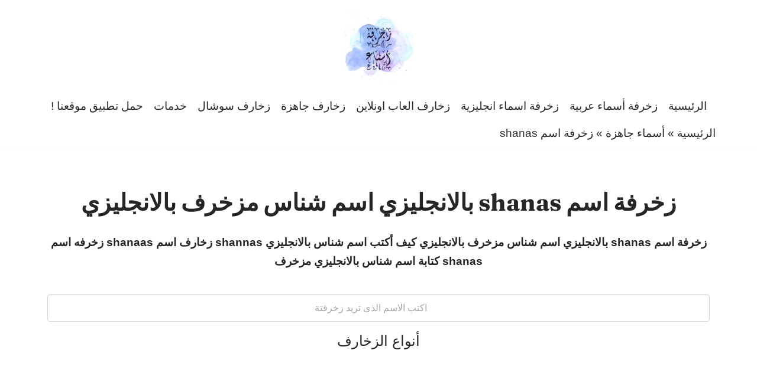

--- FILE ---
content_type: text/html; charset=UTF-8
request_url: https://decoration.wordsfn.com/decoration/names/shanas/
body_size: 66095
content:
<!DOCTYPE html>
<html dir="rtl" lang="ar" prefix="og: https://ogp.me/ns#">

<head>
	
	<meta charset="UTF-8">
	<meta name="viewport" content="width=device-width, initial-scale=1, minimum-scale=1">
	<link rel="profile" href="https://gmpg.org/xfn/11">
		<title>زخرفة اسم shanas بالانجليزي اسم شناس مزخرف بالانجليزي</title>

		<!-- All in One SEO Pro 4.8.7.1 - aioseo.com -->
	<meta name="description" content="زخرفة اسم shanas بالانجليزي اسم شناس مزخرف بالانجليزي كيف أكتب اسم شناس بالانجليزي shannas زخارف اسم shanaas زخرفه اسم shanas كتابة اسم شناس بالانجليزي مزخرف" />
	<meta name="robots" content="max-image-preview:large" />
	<link rel="canonical" href="https://decoration.wordsfn.com/decoration/names/shanas/" />
	<meta name="generator" content="All in One SEO Pro (AIOSEO) 4.8.7.1" />
		<meta property="og:locale" content="ar_AR" />
		<meta property="og:site_name" content="زخرفة اسماء فن العبارات - زخارف رموز عربي انجليزي" />
		<meta property="og:type" content="website" />
		<meta property="og:title" content="زخرفة اسم shanas بالانجليزي اسم شناس مزخرف بالانجليزي" />
		<meta property="og:description" content="زخرفة اسم shanas بالانجليزي اسم شناس مزخرف بالانجليزي كيف أكتب اسم شناس بالانجليزي shannas زخارف اسم shanaas زخرفه اسم shanas كتابة اسم شناس بالانجليزي مزخرف" />
		<meta property="og:url" content="https://decoration.wordsfn.com/decoration/names/shanas/" />
		<meta property="og:image" content="https://decoration.wordsfn.com/wp-content/uploads/2023/03/logo-e1682872656843.webp" />
		<meta property="og:image:secure_url" content="https://decoration.wordsfn.com/wp-content/uploads/2023/03/logo-e1682872656843.webp" />
		<meta name="twitter:card" content="summary_large_image" />
		<meta name="twitter:site" content="@WordsFnArt" />
		<meta name="twitter:title" content="زخرفة اسم shanas بالانجليزي اسم شناس مزخرف بالانجليزي" />
		<meta name="twitter:description" content="زخرفة اسم shanas بالانجليزي اسم شناس مزخرف بالانجليزي كيف أكتب اسم شناس بالانجليزي shannas زخارف اسم shanaas زخرفه اسم shanas كتابة اسم شناس بالانجليزي مزخرف" />
		<meta name="twitter:creator" content="@WordsFnArt" />
		<meta name="twitter:image" content="https://decoration.wordsfn.com/wp-content/uploads/2023/08/Ready-made-name.webp" />
		<script type="application/ld+json" class="aioseo-schema">
			{"@context":"https:\/\/schema.org","@graph":[{"@type":"BreadcrumbList","@id":"https:\/\/decoration.wordsfn.com\/decoration\/#breadcrumblist","itemListElement":[{"@type":"ListItem","@id":"https:\/\/decoration.wordsfn.com#listItem","position":1,"name":"\u0627\u0644\u0631\u0626\u064a\u0633\u064a\u0629","item":"https:\/\/decoration.wordsfn.com","nextItem":{"@type":"ListItem","@id":"https:\/\/decoration.wordsfn.com\/decoration\/#listItem","name":"\u0623\u0633\u0645\u0627\u0621 \u062c\u0627\u0647\u0632\u0629"}},{"@type":"ListItem","@id":"https:\/\/decoration.wordsfn.com\/decoration\/#listItem","position":2,"name":"\u0623\u0633\u0645\u0627\u0621 \u062c\u0627\u0647\u0632\u0629","item":"https:\/\/decoration.wordsfn.com\/decoration\/","nextItem":{"@type":"ListItem","@id":"#listItem","name":"\u0632\u062e\u0631\u0641\u0629 \u0627\u0633\u0645 shanas"},"previousItem":{"@type":"ListItem","@id":"https:\/\/decoration.wordsfn.com#listItem","name":"\u0627\u0644\u0631\u0626\u064a\u0633\u064a\u0629"}}]},{"@type":"Person","@id":"https:\/\/decoration.wordsfn.com\/#person","name":"\u0632\u062e\u0631\u0641\u0629 \u0627\u0633\u0645\u0627\u0621"},{"@type":"WebPage","@id":"https:\/\/decoration.wordsfn.com\/decoration\/#webpage","url":"https:\/\/decoration.wordsfn.com\/decoration\/","name":"\u0632\u062e\u0631\u0641\u0629 \u0627\u0633\u0645 shanas \u0628\u0627\u0644\u0627\u0646\u062c\u0644\u064a\u0632\u064a \u0627\u0633\u0645 \u0634\u0646\u0627\u0633 \u0645\u0632\u062e\u0631\u0641 \u0628\u0627\u0644\u0627\u0646\u062c\u0644\u064a\u0632\u064a","description":"\u0632\u062e\u0631\u0641\u0629 \u0627\u0633\u0645 shanas \u0628\u0627\u0644\u0627\u0646\u062c\u0644\u064a\u0632\u064a \u0627\u0633\u0645 \u0634\u0646\u0627\u0633 \u0645\u0632\u062e\u0631\u0641 \u0628\u0627\u0644\u0627\u0646\u062c\u0644\u064a\u0632\u064a \u0643\u064a\u0641 \u0623\u0643\u062a\u0628 \u0627\u0633\u0645 \u0634\u0646\u0627\u0633 \u0628\u0627\u0644\u0627\u0646\u062c\u0644\u064a\u0632\u064a shannas \u0632\u062e\u0627\u0631\u0641 \u0627\u0633\u0645 shanaas \u0632\u062e\u0631\u0641\u0647 \u0627\u0633\u0645 shanas \u0643\u062a\u0627\u0628\u0629 \u0627\u0633\u0645 \u0634\u0646\u0627\u0633 \u0628\u0627\u0644\u0627\u0646\u062c\u0644\u064a\u0632\u064a \u0645\u0632\u062e\u0631\u0641","inLanguage":"ar","isPartOf":{"@id":"https:\/\/decoration.wordsfn.com\/#website"},"breadcrumb":{"@id":"https:\/\/decoration.wordsfn.com\/decoration\/#breadcrumblist"},"image":{"@type":"ImageObject","url":"https:\/\/decoration.wordsfn.com\/wp-content\/uploads\/2023\/08\/Ready-made-name.webp","@id":"https:\/\/decoration.wordsfn.com\/decoration\/#mainImage","width":540,"height":540,"caption":"\u0627\u0633\u0645 \u062c\u0627\u0647\u0632 \u0645\u0632\u062e\u0631\u0641"},"primaryImageOfPage":{"@id":"https:\/\/decoration.wordsfn.com\/decoration\/#mainImage"},"datePublished":"2023-02-12T18:47:26+00:00","dateModified":"2023-08-23T09:17:13+00:00"},{"@type":"WebSite","@id":"https:\/\/decoration.wordsfn.com\/#website","url":"https:\/\/decoration.wordsfn.com\/","name":"\u0632\u062e\u0631\u0641\u0629 \u0627\u0633\u0645\u0627\u0621 \u0641\u0646 \u0627\u0644\u0639\u0628\u0627\u0631\u0627\u062a","alternateName":"\u0632\u062e\u0627\u0631\u0641 \u0627\u0633\u0645\u0627\u0621 \u0631\u0645\u0648\u0632 \u0639\u0631\u0628\u064a \u0627\u0646\u062c\u0644\u064a\u0632\u064a","description":"\u0632\u062e\u0627\u0631\u0641 \u0631\u0645\u0648\u0632 \u0639\u0631\u0628\u064a \u0627\u0646\u062c\u0644\u064a\u0632\u064a","inLanguage":"ar","publisher":{"@id":"https:\/\/decoration.wordsfn.com\/#person"}}]}
		</script>
		<!-- All in One SEO Pro -->

<link rel='dns-prefetch' href='//static.addtoany.com' />
<link rel='dns-prefetch' href='//fonts.googleapis.com' />
<link href='https://fonts.gstatic.com' crossorigin rel='preconnect' />
<link rel="alternate" title="oEmbed (JSON)" type="application/json+oembed" href="https://decoration.wordsfn.com/wp-json/oembed/1.0/embed?url=https%3A%2F%2Fdecoration.wordsfn.com%2Fdecoration%2F" />
<link rel="alternate" title="oEmbed (XML)" type="text/xml+oembed" href="https://decoration.wordsfn.com/wp-json/oembed/1.0/embed?url=https%3A%2F%2Fdecoration.wordsfn.com%2Fdecoration%2F&#038;format=xml" />
<style id='wp-img-auto-sizes-contain-inline-css'>
img:is([sizes=auto i],[sizes^="auto," i]){contain-intrinsic-size:3000px 1500px}
/*# sourceURL=wp-img-auto-sizes-contain-inline-css */
</style>
<link rel='stylesheet' id='neve-style-rtl-css' href='https://decoration.wordsfn.com/wp-content/themes/neve/style-main-new-rtl.min.css?ver=3.8.13' media='all' />
<style id='neve-style-inline-css'>
.nv-meta-list li.meta:not(:last-child):after { content:"/" }.nv-meta-list .no-mobile{
			display:none;
		}.nv-meta-list li.last::after{
			content: ""!important;
		}@media (min-width: 769px) {
			.nv-meta-list .no-mobile {
				display: inline-block;
			}
			.nv-meta-list li.last:not(:last-child)::after {
		 		content: "/" !important;
			}
		}
.nav-ul li .caret svg, .nav-ul li .caret img{width:var(--smiconsize, 0.5em);height:var(--smiconsize, 0.5em);}.nav-ul .sub-menu {right: var(--alignment);}.nav-ul .sub-menu li {border-style: var(--itembstyle);}
 :root{ --container: 748px;--postwidth:100%; --primarybtnbg: var(--nv-primary-accent); --primarybtnhoverbg: var(--nv-primary-accent); --primarybtncolor: #fff; --secondarybtncolor: var(--nv-primary-accent); --primarybtnhovercolor: #fff; --secondarybtnhovercolor: var(--nv-primary-accent);--primarybtnborderradius:3px;--secondarybtnborderradius:3px;--secondarybtnborderwidth:3px;--btnpadding:13px 15px;--primarybtnpadding:13px 15px;--secondarybtnpadding:calc(13px - 3px) calc(15px - 3px); --bodyfontfamily: Tahoma,Geneva,sans-serif; --bodyfontsize: 15px; --bodylineheight: 1.6em; --bodyletterspacing: 0px; --bodyfontweight: 400; --bodytexttransform: none; --headingsfontfamily: Fraunces; --h1fontsize: 36px; --h1fontweight: 700; --h1lineheight: 1.2; --h1letterspacing: 0px; --h1texttransform: none; --h2fontsize: 28px; --h2fontweight: 700; --h2lineheight: 1.3; --h2letterspacing: 0px; --h2texttransform: none; --h3fontsize: 24px; --h3fontweight: 700; --h3lineheight: 1.4; --h3letterspacing: 0px; --h3texttransform: none; --h4fontsize: 20px; --h4fontweight: 700; --h4lineheight: 1.6; --h4letterspacing: 0px; --h4texttransform: none; --h5fontsize: 16px; --h5fontweight: 700; --h5lineheight: 1.6; --h5letterspacing: 0px; --h5texttransform: none; --h6fontsize: 14px; --h6fontweight: 700; --h6lineheight: 1.6; --h6letterspacing: 0px; --h6texttransform: none;--formfieldborderwidth:2px;--formfieldborderradius:3px; --formfieldbgcolor: var(--nv-site-bg); --formfieldbordercolor: #dddddd; --formfieldcolor: var(--nv-text-color);--formfieldpadding:10px 12px; } .single-post-container .alignfull > [class*="__inner-container"], .single-post-container .alignwide > [class*="__inner-container"]{ max-width:718px } .nv-meta-list{ --avatarsize: 20px; } .single .nv-meta-list{ --avatarsize: 20px; } .nv-post-cover{ --height: 250px;--padding:40px 15px;--justify: flex-end; --textalign: right; --valign: center; } .nv-post-cover .nv-title-meta-wrap, .nv-page-title-wrap, .entry-header{ --textalign: right; } .nv-is-boxed.nv-title-meta-wrap{ --padding:40px 15px; --bgcolor: var(--nv-dark-bg); } .nv-overlay{ --opacity: 50; --blendmode: normal; } .nv-is-boxed.nv-comments-wrap{ --padding:20px; } .nv-is-boxed.comment-respond{ --padding:20px; } .single:not(.single-product), .page{ --c-vspace:0 0 0 0;; } .global-styled{ --bgcolor: var(--nv-site-bg); } .header-top{ --rowbcolor: var(--nv-light-bg); --color: var(--nv-text-color); --bgcolor: var(--nv-site-bg); } .header-main{ --rowbcolor: var(--nv-light-bg); --color: var(--nv-text-color); --bgcolor: var(--nv-site-bg); } .header-bottom{ --rowbcolor: var(--nv-light-bg); --color: var(--nv-text-color); --bgcolor: var(--nv-site-bg); } .header-menu-sidebar-bg{ --justify: flex-start; --textalign: left;--flexg: 1;--wrapdropdownwidth: auto; --color: var(--nv-text-color); --bgcolor: var(--nv-site-bg); } .header-menu-sidebar{ width: 360px; } .builder-item--logo{ --maxwidth: 120px; --fs: 24px;--padding:10px 0;--margin:0; --textalign: left;--justify: flex-start; } .builder-item--nav-icon,.header-menu-sidebar .close-sidebar-panel .navbar-toggle{ --borderradius:0; } .builder-item--nav-icon{ --label-margin:0 5px 0 0;;--padding:10px 15px;--margin:0; } .builder-item--primary-menu{ --hovercolor: var(--nv-secondary-accent); --hovertextcolor: var(--nv-text-color); --activecolor: var(--nv-primary-accent); --spacing: 20px; --height: 25px; --smiconsize: 7px;--padding:0;--margin:0; --fontfamily: Arial,Helvetica,sans-serif; --fontsize: 1em; --lineheight: 1.6em; --letterspacing: 0px; --fontweight: 300; --texttransform: none; --iconsize: 1em; } .builder-item--primary-menu .sub-menu{ --alignment: auto; --justify: right; --bstyle: none; --itembstyle: none; } .hfg-is-group.has-primary-menu .inherit-ff{ --inheritedff: Arial, Helvetica, sans-serif; --inheritedfw: 300; } .builder-item--custom_html{ --padding:0;--margin:0; --fontsize: 1em; --lineheight: 1.6; --letterspacing: 0px; --fontweight: 500; --texttransform: none; --iconsize: 1em; --textalign: left;--justify: flex-start; } .footer-top-inner .row{ grid-template-columns:repeat(4, 1fr); --valign: flex-start; } .footer-top{ --rowbcolor: var(--nv-light-bg); --color: var(--nv-text-color); --bgcolor: var(--nv-site-bg); } .footer-main-inner .row{ grid-template-columns:1fr; --valign: flex-start; } .footer-main{ --rowbcolor: var(--nv-light-bg); --color: var(--nv-text-color); --bgcolor: var(--nv-site-bg); } .footer-bottom-inner .row{ grid-template-columns:1fr; --valign: flex-start; } .footer-bottom{ --rowbcolor: var(--nv-light-bg); --color: var(--nv-text-dark-bg); --bgcolor: var(--nv-dark-bg); } .builder-item--footer_copyright{ --padding:0;--margin:0; --fontsize: 0.9em; --lineheight: 1.6em; --letterspacing: 0px; --fontweight: 500; --texttransform: none; --iconsize: 0.9em; --textalign: center;--justify: center; } .page_header-top{ --rowbcolor: var(--nv-light-bg); --color: var(--nv-text-color); --bgcolor: var(--nv-site-bg); } .page_header-bottom{ --rowbcolor: var(--nv-light-bg); --color: var(--nv-text-color); --bgcolor: var(--nv-site-bg); } .scroll-to-top{ --color: var(--nv-text-dark-bg);--padding:8px 10px; --borderradius: 3px; --bgcolor: var(--nv-primary-accent); --hovercolor: var(--nv-text-dark-bg); --hoverbgcolor: var(--nv-primary-accent);--size:16px; } @media(min-width: 576px){ :root{ --container: 992px;--postwidth:50%;--btnpadding:13px 15px;--primarybtnpadding:13px 15px;--secondarybtnpadding:calc(13px - 3px) calc(15px - 3px); --bodyfontsize: 16px; --bodylineheight: 1.6em; --bodyletterspacing: 0px; --h1fontsize: 38px; --h1lineheight: 1.2; --h1letterspacing: 0px; --h2fontsize: 30px; --h2lineheight: 1.2; --h2letterspacing: 0px; --h3fontsize: 26px; --h3lineheight: 1.4; --h3letterspacing: 0px; --h4fontsize: 22px; --h4lineheight: 1.5; --h4letterspacing: 0px; --h5fontsize: 18px; --h5lineheight: 1.6; --h5letterspacing: 0px; --h6fontsize: 14px; --h6lineheight: 1.6; --h6letterspacing: 0px; } .single-post-container .alignfull > [class*="__inner-container"], .single-post-container .alignwide > [class*="__inner-container"]{ max-width:962px } .nv-meta-list{ --avatarsize: 20px; } .single .nv-meta-list{ --avatarsize: 20px; } .nv-post-cover{ --height: 320px;--padding:60px 30px;--justify: flex-end; --textalign: right; --valign: center; } .nv-post-cover .nv-title-meta-wrap, .nv-page-title-wrap, .entry-header{ --textalign: right; } .nv-is-boxed.nv-title-meta-wrap{ --padding:60px 30px; } .nv-is-boxed.nv-comments-wrap{ --padding:30px; } .nv-is-boxed.comment-respond{ --padding:30px; } .single:not(.single-product), .page{ --c-vspace:0 0 0 0;; } .header-menu-sidebar-bg{ --justify: flex-start; --textalign: left;--flexg: 1;--wrapdropdownwidth: auto; } .header-menu-sidebar{ width: 360px; } .builder-item--logo{ --maxwidth: 120px; --fs: 24px;--padding:10px 0;--margin:0; --textalign: left;--justify: flex-start; } .builder-item--nav-icon{ --label-margin:0 5px 0 0;;--padding:10px 15px;--margin:0; } .builder-item--primary-menu{ --spacing: 20px; --height: 25px; --smiconsize: 7px;--padding:0;--margin:0; --fontsize: 1em; --lineheight: 1.6em; --letterspacing: 0px; --iconsize: 1em; } .builder-item--primary-menu .sub-menu{ --justify: left; } .builder-item--custom_html{ --padding:0;--margin:0; --fontsize: 1em; --lineheight: 1.6; --letterspacing: 0px; --iconsize: 1em; --textalign: left;--justify: flex-start; } .builder-item--footer_copyright{ --padding:0;--margin:0; --fontsize: 1em; --lineheight: 1.6em; --letterspacing: 0px; --iconsize: 1em; --textalign: center;--justify: center; } .scroll-to-top{ --padding:8px 10px;--size:16px; } }@media(min-width: 960px){ :root{ --container: 1170px;--postwidth:33.333333333333%;--btnpadding:13px 15px;--primarybtnpadding:13px 15px;--secondarybtnpadding:calc(13px - 3px) calc(15px - 3px); --bodyfontsize: 19px; --bodylineheight: 1.7em; --bodyletterspacing: 0px; --h1fontsize: 40px; --h1lineheight: 1.1; --h1letterspacing: 0px; --h2fontsize: 32px; --h2lineheight: 1.2; --h2letterspacing: 0px; --h3fontsize: 28px; --h3lineheight: 1.4; --h3letterspacing: 0px; --h4fontsize: 24px; --h4lineheight: 1.5; --h4letterspacing: 0px; --h5fontsize: 20px; --h5lineheight: 1.6; --h5letterspacing: 0px; --h6fontsize: 16px; --h6lineheight: 1.6; --h6letterspacing: 0px; } body:not(.single):not(.archive):not(.blog):not(.search):not(.error404) .neve-main > .container .col, body.post-type-archive-course .neve-main > .container .col, body.post-type-archive-llms_membership .neve-main > .container .col{ max-width: 100%; } body:not(.single):not(.archive):not(.blog):not(.search):not(.error404) .nv-sidebar-wrap, body.post-type-archive-course .nv-sidebar-wrap, body.post-type-archive-llms_membership .nv-sidebar-wrap{ max-width: 0%; } .neve-main > .archive-container .nv-index-posts.col{ max-width: 100%; } .neve-main > .archive-container .nv-sidebar-wrap{ max-width: 0%; } .neve-main > .single-post-container .nv-single-post-wrap.col{ max-width: 70%; } .single-post-container .alignfull > [class*="__inner-container"], .single-post-container .alignwide > [class*="__inner-container"]{ max-width:789px } .container-fluid.single-post-container .alignfull > [class*="__inner-container"], .container-fluid.single-post-container .alignwide > [class*="__inner-container"]{ max-width:calc(70% + 15px) } .neve-main > .single-post-container .nv-sidebar-wrap{ max-width: 30%; } .nv-meta-list{ --avatarsize: 20px; } .single .nv-meta-list{ --avatarsize: 20px; } .nv-post-cover{ --height: 400px;--padding:60px 40px;--justify: flex-end; --textalign: right; --valign: center; } .nv-post-cover .nv-title-meta-wrap, .nv-page-title-wrap, .entry-header{ --textalign: right; } .nv-is-boxed.nv-title-meta-wrap{ --padding:60px 40px; } .nv-is-boxed.nv-comments-wrap{ --padding:40px; } .nv-is-boxed.comment-respond{ --padding:40px; } .single:not(.single-product), .page{ --c-vspace:0 0 0 0;; } .header-menu-sidebar-bg{ --justify: flex-start; --textalign: left;--flexg: 1;--wrapdropdownwidth: auto; } .header-menu-sidebar{ width: 360px; } .builder-item--logo{ --maxwidth: 120px; --fs: 24px;--padding:10px 0;--margin:0; --textalign: center;--justify: center; } .builder-item--nav-icon{ --label-margin:0 5px 0 0;;--padding:10px 15px;--margin:0; } .builder-item--primary-menu{ --spacing: 5px; --height: 25px; --smiconsize: 7px;--padding:0;--margin:0; --fontsize: 1em; --lineheight: 1.6em; --letterspacing: 0px; --iconsize: 1em; } .builder-item--primary-menu .sub-menu{ --justify: center; } .builder-item--custom_html{ --padding:0;--margin:0; --fontsize: 1em; --lineheight: 1.6; --letterspacing: 0px; --iconsize: 1em; --textalign: right;--justify: flex-end; } .builder-item--footer_copyright{ --padding:0;--margin:0; --fontsize: 1em; --lineheight: 1.6em; --letterspacing: 0px; --iconsize: 1em; --textalign: center;--justify: center; } .scroll-to-top{ --padding:8px 10px;--size:16px; } }.scroll-to-top {left: 20px; border: none; position: fixed; bottom: 30px; display: none; opacity: 0; visibility: hidden; transition: opacity 0.3s ease-in-out, visibility 0.3s ease-in-out; align-items: center; justify-content: center; z-index: 999; } @supports (-webkit-overflow-scrolling: touch) { .scroll-to-top { bottom: 74px; } } .scroll-to-top.image { background-position: center; } .scroll-to-top .scroll-to-top-image { width: 100%; height: 100%; } .scroll-to-top .scroll-to-top-label { margin: 0; padding: 5px; } .scroll-to-top:hover { text-decoration: none; } .scroll-to-top.scroll-to-top-left {right: 20px; left: unset;} .scroll-to-top.scroll-show-mobile { display: flex; } @media (min-width: 960px) { .scroll-to-top { display: flex; } }.scroll-to-top { color: var(--color); padding: var(--padding); border-radius: var(--borderradius); background: var(--bgcolor); } .scroll-to-top:hover, .scroll-to-top:focus { color: var(--hovercolor); background: var(--hoverbgcolor); } .scroll-to-top-icon, .scroll-to-top.image .scroll-to-top-image { width: var(--size); height: var(--size); } .scroll-to-top-image { background-image: var(--bgimage); background-size: cover; } @media (min-width: 960px) { .nv-cv-d { content-visibility: auto; } } @media(max-width: 576px) { .nv-cv-m { content-visibility: auto; } }:root{--nv-primary-accent:#2f5aae;--nv-secondary-accent:#2f5aae;--nv-site-bg:#ffffff;--nv-light-bg:#f4f5f7;--nv-dark-bg:#121212;--nv-text-color:#272626;--nv-text-dark-bg:#ffffff;--nv-c-1:#9463ae;--nv-c-2:#be574b;--nv-fallback-ff:Tahoma, Geneva, sans-serif;}
/* vietnamese */
@font-face {
  font-family: 'Fraunces';
  font-style: normal;
  font-weight: 400;
  font-display: swap;
  src: url(https://decoration.wordsfn.com/wp-content/fonts/fraunces/6NUu8FyLNQOQZAnv9bYEvDiIdE9Ea92uemAk_WBq8U_9v0c2Wa0K7iN7hzFUPJH58nib14c0qv86Rg.woff2) format('woff2');
  unicode-range: U+0102-0103, U+0110-0111, U+0128-0129, U+0168-0169, U+01A0-01A1, U+01AF-01B0, U+0300-0301, U+0303-0304, U+0308-0309, U+0323, U+0329, U+1EA0-1EF9, U+20AB;
}
/* latin-ext */
@font-face {
  font-family: 'Fraunces';
  font-style: normal;
  font-weight: 400;
  font-display: swap;
  src: url(https://decoration.wordsfn.com/wp-content/fonts/fraunces/6NUu8FyLNQOQZAnv9bYEvDiIdE9Ea92uemAk_WBq8U_9v0c2Wa0K7iN7hzFUPJH58nib14c1qv86Rg.woff2) format('woff2');
  unicode-range: U+0100-02BA, U+02BD-02C5, U+02C7-02CC, U+02CE-02D7, U+02DD-02FF, U+0304, U+0308, U+0329, U+1D00-1DBF, U+1E00-1E9F, U+1EF2-1EFF, U+2020, U+20A0-20AB, U+20AD-20C0, U+2113, U+2C60-2C7F, U+A720-A7FF;
}
/* latin */
@font-face {
  font-family: 'Fraunces';
  font-style: normal;
  font-weight: 400;
  font-display: swap;
  src: url(https://decoration.wordsfn.com/wp-content/fonts/fraunces/6NUu8FyLNQOQZAnv9bYEvDiIdE9Ea92uemAk_WBq8U_9v0c2Wa0K7iN7hzFUPJH58nib14c7qv8.woff2) format('woff2');
  unicode-range: U+0000-00FF, U+0131, U+0152-0153, U+02BB-02BC, U+02C6, U+02DA, U+02DC, U+0304, U+0308, U+0329, U+2000-206F, U+20AC, U+2122, U+2191, U+2193, U+2212, U+2215, U+FEFF, U+FFFD;
}
/* vietnamese */
@font-face {
  font-family: 'Fraunces';
  font-style: normal;
  font-weight: 700;
  font-display: swap;
  src: url(https://decoration.wordsfn.com/wp-content/fonts/fraunces/6NUu8FyLNQOQZAnv9bYEvDiIdE9Ea92uemAk_WBq8U_9v0c2Wa0K7iN7hzFUPJH58nib14c0qv86Rg.woff2) format('woff2');
  unicode-range: U+0102-0103, U+0110-0111, U+0128-0129, U+0168-0169, U+01A0-01A1, U+01AF-01B0, U+0300-0301, U+0303-0304, U+0308-0309, U+0323, U+0329, U+1EA0-1EF9, U+20AB;
}
/* latin-ext */
@font-face {
  font-family: 'Fraunces';
  font-style: normal;
  font-weight: 700;
  font-display: swap;
  src: url(https://decoration.wordsfn.com/wp-content/fonts/fraunces/6NUu8FyLNQOQZAnv9bYEvDiIdE9Ea92uemAk_WBq8U_9v0c2Wa0K7iN7hzFUPJH58nib14c1qv86Rg.woff2) format('woff2');
  unicode-range: U+0100-02BA, U+02BD-02C5, U+02C7-02CC, U+02CE-02D7, U+02DD-02FF, U+0304, U+0308, U+0329, U+1D00-1DBF, U+1E00-1E9F, U+1EF2-1EFF, U+2020, U+20A0-20AB, U+20AD-20C0, U+2113, U+2C60-2C7F, U+A720-A7FF;
}
/* latin */
@font-face {
  font-family: 'Fraunces';
  font-style: normal;
  font-weight: 700;
  font-display: swap;
  src: url(https://decoration.wordsfn.com/wp-content/fonts/fraunces/6NUu8FyLNQOQZAnv9bYEvDiIdE9Ea92uemAk_WBq8U_9v0c2Wa0K7iN7hzFUPJH58nib14c7qv8.woff2) format('woff2');
  unicode-range: U+0000-00FF, U+0131, U+0152-0153, U+02BB-02BC, U+02C6, U+02DA, U+02DC, U+0304, U+0308, U+0329, U+2000-206F, U+20AC, U+2122, U+2191, U+2193, U+2212, U+2215, U+FEFF, U+FFFD;
}

/*# sourceURL=neve-style-inline-css */
</style>
<link rel='stylesheet' id='neve-blog-pro-rtl-css' href='https://decoration.wordsfn.com/wp-content/plugins/neve-pro-addon/includes/modules/blog_pro/assets/style-rtl.min.css?ver=2.8.8' media='all' />
<link rel='stylesheet' id='addtoany-css' href='https://decoration.wordsfn.com/wp-content/plugins/add-to-any/addtoany.min.css?ver=1.16' media='all' />
<link rel='stylesheet' id='hfg_module-rtl-css' href='https://decoration.wordsfn.com/wp-content/plugins/neve-pro-addon/includes/modules/header_footer_grid/assets/style-rtl.min.css?ver=2.8.8' media='all' />
<script id="addtoany-core-js-before">
window.a2a_config=window.a2a_config||{};a2a_config.callbacks=[];a2a_config.overlays=[];a2a_config.templates={};a2a_localize = {
	Share: "Share",
	Save: "Save",
	Subscribe: "Subscribe",
	Email: "Email",
	Bookmark: "Bookmark",
	ShowAll: "Show all",
	ShowLess: "Show less",
	FindServices: "Find service(s)",
	FindAnyServiceToAddTo: "Instantly find any service to add to",
	PoweredBy: "Powered by",
	ShareViaEmail: "Share via email",
	SubscribeViaEmail: "Subscribe via email",
	BookmarkInYourBrowser: "Bookmark in your browser",
	BookmarkInstructions: "Press Ctrl+D or \u2318+D to bookmark this page",
	AddToYourFavorites: "Add to your favorites",
	SendFromWebOrProgram: "Send from any email address or email program",
	EmailProgram: "Email program",
	More: "More&#8230;",
	ThanksForSharing: "Thanks for sharing!",
	ThanksForFollowing: "Thanks for following!"
};


//# sourceURL=addtoany-core-js-before
</script>
<script defer src="https://static.addtoany.com/menu/page.js" id="addtoany-core-js"></script>
<script src="https://decoration.wordsfn.com/wp-includes/js/jquery/jquery.min.js?ver=3.7.1" id="jquery-core-js"></script>
<script src="https://decoration.wordsfn.com/wp-includes/js/jquery/jquery-migrate.min.js?ver=3.4.1" id="jquery-migrate-js"></script>
<script defer src="https://decoration.wordsfn.com/wp-content/plugins/add-to-any/addtoany.min.js?ver=1.1" id="addtoany-jquery-js"></script>
<link rel="https://api.w.org/" href="https://decoration.wordsfn.com/wp-json/" /><link rel="alternate" title="JSON" type="application/json" href="https://decoration.wordsfn.com/wp-json/wp/v2/pages/2" /><link rel="EditURI" type="application/rsd+xml" title="RSD" href="https://decoration.wordsfn.com/xmlrpc.php?rsd" />
<meta name="generator" content="WordPress 6.9" />
<link rel='shortlink' href='https://decoration.wordsfn.com/?p=2' />
<script type="application/ld+json">
{
  "@context": "https://schema.org/",
  "@type": "WebSite",
  "name": "زخرفة اسماء فن العبارات",
  "url": "https://decoration.wordsfn.com/",
  "potentialAction": {
    "@type": "SearchAction",
    "target": "https://decoration.wordsfn.com/{search_term_string}",
    "query-input": "required name=search_term_string"
  }
}
</script>

<script type="application/ld+json">
{
  "@context": "https://schema.org",
  "@type": "Organization",
  "name": "زخرفة اسماء فن العبارات",
  "alternateName": "زخرفة اسماء فن العبارات",
  "url": "https://decoration.wordsfn.com/",
  "logo": "https://decoration.wordsfn.com/wp-content/uploads/2023/03/logo-e1682872656843.webp"
}
</script>

<script type="application/ld+json">
{
  "@context": "https://schema.org",
  "@type": "FAQPage",
  "mainEntity": {
    "@type": "Question",
    "name": "ما أهمية زخرفة أسماء الحسابات؟",
    "acceptedAnswer": {
      "@type": "Answer",
      "text": "تحمل زخرفة أسماء الحسابات أهمية كبيرة في عالم الإنترنت، حيث تمثل عنصرًا أساسيًا في جذب الانتباه وتمييز الحسابات والمواقع عن غيرها.

عند اختيار أسماء مميزة ومبتكرة، يمكن للأفراد والشركات تحقيق تفاعل أكبر مع الجمهور وتجذب انتباه المستخدمين بسهولة.

بالإضافة إلى ذلك، تلعب الأسماء دورًا مهمًا في بناء الهوية الرقمية للأفراد والمؤسسات، حيث تصبح وسيلة للتعرف على العلامة التجارية أو الشخص وتعزيز تميزها في بحر من المعلومات على الإنترنت.

تعكس الأسماء المميزة والمزخرفة شخصية المستخدم وتشجع على التفاعل والاستجابة، مما يسهم في بناء وتعزيز الوجود الرقمي بطريقة ملفتة وفعّالة."
    }
  }
}
</script>
<script type="application/ld+json">{"@context":"https:\/\/schema.org","@graph":[{"@context":"https:\/\/schema.org","@type":"SiteNavigationElement","id":"site-navigation","name":"\u0627\u0644\u0631\u0626\u064a\u0633\u064a\u0629","url":"https:\/\/decoration.wordsfn.com\/"},{"@context":"https:\/\/schema.org","@type":"SiteNavigationElement","id":"site-navigation","name":"\u0632\u062e\u0631\u0641\u0629 \u0623\u0633\u0645\u0627\u0621 \u0639\u0631\u0628\u064a\u0629","url":"https:\/\/decoration.wordsfn.com\/%d8%b2%d8%ae%d8%b1%d9%81%d8%a9-%d8%a3%d8%b3%d9%85%d8%a7%d8%a1-%d8%b9%d8%b1%d8%a8%d9%8a%d8%a9\/"},{"@context":"https:\/\/schema.org","@type":"SiteNavigationElement","id":"site-navigation","name":"\u0632\u062e\u0631\u0641\u0629 \u0639\u0631\u0628\u064a\u0629 \u0628\u0627\u0644\u0631\u0645\u0648\u0632","url":"https:\/\/decoration.wordsfn.com\/%d8%b2%d8%ae%d8%b1%d9%81%d8%a9-%d8%a7%d8%b3%d9%85%d8%a7%d8%a1-%d8%b9%d8%b1%d8%a8%d9%8a%d8%a9-%d8%a8%d8%a7%d9%84%d8%b1%d9%85%d9%88%d8%b2\/"},{"@context":"https:\/\/schema.org","@type":"SiteNavigationElement","id":"site-navigation","name":"\u0644\u0648\u062d\u0629 \u0645\u0641\u0627\u062a\u064a\u062d \u0639\u0631\u0628\u064a\u0629","url":"https:\/\/decoration.wordsfn.com\/%d9%84%d9%88%d8%ad%d8%a9-%d9%85%d9%81%d8%a7%d8%aa%d9%8a%d8%ad-%d8%b2%d8%ae%d8%b1%d9%81%d8%a9-%d8%a7%d8%b3%d9%85%d8%a7%d8%a1-%d8%b9%d8%b1%d8%a8%d9%8a%d8%a9\/"},{"@context":"https:\/\/schema.org","@type":"SiteNavigationElement","id":"site-navigation","name":"\u0632\u062e\u0631\u0641\u0629 \u0627\u0633\u0645\u0627\u0621 \u0627\u0646\u062c\u0644\u064a\u0632\u064a\u0629","url":"https:\/\/decoration.wordsfn.com\/%d8%b2%d8%ae%d8%b1%d9%81%d8%a9-%d8%a7%d8%b3%d9%85%d8%a7%d8%a1-%d8%a7%d9%86%d8%ac%d9%84%d9%8a%d8%b2%d9%8a%d8%a9\/"},{"@context":"https:\/\/schema.org","@type":"SiteNavigationElement","id":"site-navigation","name":"\u0632\u062e\u0631\u0641\u0629 \u0627\u0646\u062c\u0644\u064a\u0632\u064a\u0629 \u0628\u0627\u0644\u0631\u0645\u0648\u0632","url":"https:\/\/decoration.wordsfn.com\/%d8%b2%d8%ae%d8%b1%d9%81%d8%a9-%d8%a7%d8%b3%d9%85%d8%a7%d8%a1-%d8%a7%d9%86%d8%ac%d9%84%d9%8a%d8%b2%d9%8a%d8%a9-%d8%a8%d8%a7%d9%84%d8%b1%d9%85%d9%88%d8%b2\/"},{"@context":"https:\/\/schema.org","@type":"SiteNavigationElement","id":"site-navigation","name":"\u0644\u0648\u062d\u0629 \u0645\u0641\u0627\u062a\u064a\u062d \u0627\u0646\u062c\u0644\u064a\u0632\u064a\u0629","url":"https:\/\/decoration.wordsfn.com\/%d9%84%d9%88%d8%ad%d8%a9-%d9%85%d9%81%d8%a7%d8%aa%d9%8a%d8%ad-%d8%b2%d8%ae%d8%b1%d9%81%d8%a9-%d8%a7%d8%b3%d9%85%d8%a7%d8%a1-%d8%a7%d9%86%d8%ac%d9%84%d9%8a%d8%b2%d9%8a%d8%a9\/"},{"@context":"https:\/\/schema.org","@type":"SiteNavigationElement","id":"site-navigation","name":"\u0632\u062e\u0627\u0631\u0641 \u0627\u0644\u0639\u0627\u0628 \u0627\u0648\u0646\u0644\u0627\u064a\u0646","url":"#"},{"@context":"https:\/\/schema.org","@type":"SiteNavigationElement","id":"site-navigation","name":"\u0632\u062e\u0631\u0641\u0629 \u0627\u0633\u0645\u0627\u0621 \u0628\u0628\u062c\u064a","url":"https:\/\/decoration.wordsfn.com\/%d8%b2%d8%ae%d8%b1%d9%81%d8%a9-%d8%a7%d8%b3%d9%85%d8%a7%d8%a1-%d8%a8%d8%a8%d8%ac%d9%8a\/"},{"@context":"https:\/\/schema.org","@type":"SiteNavigationElement","id":"site-navigation","name":"\u0632\u062e\u0631\u0641\u0629 \u0628\u0628\u062c\u064a \u0628\u0627\u0644\u0639\u0631\u0628\u064a","url":"https:\/\/decoration.wordsfn.com\/%d8%b2%d8%ae%d8%b1%d9%81%d8%a9-%d8%a7%d8%b3%d9%85%d8%a7%d8%a1-%d8%a8%d8%a8%d8%ac%d9%8a-%d8%a8%d8%a7%d9%84%d8%b9%d8%b1%d8%a8%d9%8a\/"},{"@context":"https:\/\/schema.org","@type":"SiteNavigationElement","id":"site-navigation","name":"\u0632\u062e\u0631\u0641\u0629 \u0628\u0628\u062c\u064a \u0628\u0627\u0644\u0627\u0646\u062c\u0644\u064a\u0632\u064a","url":"https:\/\/decoration.wordsfn.com\/%d8%b2%d8%ae%d8%b1%d9%81%d8%a9-%d8%a7%d8%b3%d9%85%d8%a7%d8%a1-%d8%a8%d8%a8%d8%ac%d9%8a-%d8%a8%d8%a7%d9%84%d8%a7%d9%86%d8%ac%d9%84%d9%8a%d8%b2%d9%8a\/"},{"@context":"https:\/\/schema.org","@type":"SiteNavigationElement","id":"site-navigation","name":"\u0644\u0648\u062d\u0629 \u0645\u0641\u0627\u062a\u064a\u062d \u0628\u0628\u062c\u064a","url":"https:\/\/decoration.wordsfn.com\/%d9%84%d9%88%d8%ad%d8%a9-%d9%85%d9%81%d8%a7%d8%aa%d9%8a%d8%ad-%d8%b2%d8%ae%d8%b1%d9%81%d8%a9-%d8%a7%d8%b3%d9%85%d8%a7%d8%a1-%d8%a8%d8%a8%d8%ac%d9%8a\/"},{"@context":"https:\/\/schema.org","@type":"SiteNavigationElement","id":"site-navigation","name":"\u0627\u0633\u0645\u0627\u0621 \u062c\u0627\u0647\u0632\u0629 \u0628\u0628\u062c\u064a","url":"https:\/\/decoration.wordsfn.com\/%d8%a7%d8%b3%d9%85%d8%a7%d8%a1-%d8%ac%d8%a7%d9%87%d8%b2%d8%a9-%d9%85%d8%b2%d8%ae%d8%b1%d9%81%d8%a9-%d9%84%d9%84%d8%b9%d8%a8%d8%a9-%d8%a8%d8%a8%d8%ac%d9%8a\/"},{"@context":"https:\/\/schema.org","@type":"SiteNavigationElement","id":"site-navigation","name":"\u0627\u0633\u0645\u0627\u0621 \u0628\u0628\u062c\u064a \u0627\u0648\u0644\u0627\u062f","url":"https:\/\/decoration.wordsfn.com\/%d8%a7%d8%b3%d9%85%d8%a7%d8%a1-%d8%a8%d8%a8%d8%ac%d9%8a-%d8%a7%d9%88%d9%84%d8%a7%d8%af-%d9%85%d8%b2%d8%ae%d8%b1%d9%81%d8%a9-%d8%ac%d8%a7%d9%87%d8%b2%d8%a9\/"},{"@context":"https:\/\/schema.org","@type":"SiteNavigationElement","id":"site-navigation","name":"\u0627\u0633\u0645\u0627\u0621 \u0628\u0628\u062c\u064a \u0628\u0646\u0627\u062a","url":"https:\/\/decoration.wordsfn.com\/%d8%a7%d8%b3%d9%85%d8%a7%d8%a1-%d8%a8%d8%a8%d8%ac%d9%8a-%d8%a8%d9%86%d8%a7%d8%aa-%d9%85%d8%b2%d8%ae%d8%b1%d9%81%d8%a9-%d8%ac%d8%a7%d9%87%d8%b2%d8%a9\/"},{"@context":"https:\/\/schema.org","@type":"SiteNavigationElement","id":"site-navigation","name":"\u0632\u062e\u0631\u0641\u0629 \u0627\u0633\u0645\u0627\u0621 \u0641\u0631\u064a \u0641\u0627\u064a\u0631","url":"https:\/\/decoration.wordsfn.com\/%d8%b2%d8%ae%d8%b1%d9%81%d8%a9-%d8%a7%d8%b3%d9%85%d8%a7%d8%a1-%d9%81%d8%b1%d9%8a-%d9%81%d8%a7%d9%8a%d8%b1\/"},{"@context":"https:\/\/schema.org","@type":"SiteNavigationElement","id":"site-navigation","name":"\u0632\u062e\u0631\u0641\u0629 \u0641\u0631\u064a \u0641\u0627\u064a\u0631 \u0628\u0627\u0644\u0639\u0631\u0628\u064a","url":"https:\/\/decoration.wordsfn.com\/%d8%b2%d8%ae%d8%b1%d9%81%d8%a9-%d8%a7%d8%b3%d9%85%d8%a7%d8%a1-%d9%81%d8%b1%d9%8a-%d9%81%d8%a7%d9%8a%d8%b1-%d8%a8%d8%a7%d9%84%d8%b9%d8%b1%d8%a8%d9%8a\/"},{"@context":"https:\/\/schema.org","@type":"SiteNavigationElement","id":"site-navigation","name":"\u0632\u062e\u0631\u0641\u0629 \u0641\u0631\u064a \u0641\u0627\u064a\u0631 \u0628\u0627\u0644\u0627\u0646\u062c\u0644\u064a\u0632\u064a","url":"https:\/\/decoration.wordsfn.com\/%d8%b2%d8%ae%d8%b1%d9%81%d8%a9-%d8%a7%d8%b3%d9%85%d8%a7%d8%a1-%d9%81%d8%b1%d9%8a-%d9%81%d8%a7%d9%8a%d8%b1-%d8%a8%d8%a7%d9%84%d8%a7%d9%86%d8%ac%d9%84%d9%8a%d8%b2%d9%8a\/"},{"@context":"https:\/\/schema.org","@type":"SiteNavigationElement","id":"site-navigation","name":"\u0644\u0648\u062d\u0629 \u0645\u0641\u0627\u062a\u064a\u062d \u0641\u0631\u064a \u0641\u0627\u064a\u0631","url":"https:\/\/decoration.wordsfn.com\/%d9%84%d9%88%d8%ad%d8%a9-%d9%85%d9%81%d8%a7%d8%aa%d9%8a%d8%ad-%d8%b2%d8%ae%d8%b1%d9%81%d8%a9-%d8%a7%d8%b3%d9%85%d8%a7%d8%a1-%d9%81%d8%b1%d9%8a-%d9%81%d8%a7%d9%8a%d8%b1\/"},{"@context":"https:\/\/schema.org","@type":"SiteNavigationElement","id":"site-navigation","name":"\u0627\u0633\u0645\u0627\u0621 \u062c\u0627\u0647\u0632\u0629 \u0641\u0631\u064a \u0641\u0627\u064a\u0631","url":"https:\/\/decoration.wordsfn.com\/%d8%a7%d8%b3%d9%85%d8%a7%d8%a1-%d8%ac%d8%a7%d9%87%d8%b2%d8%a9-%d9%85%d8%b2%d8%ae%d8%b1%d9%81%d8%a9-%d9%84%d9%84%d8%b9%d8%a8%d8%a9-%d9%81%d8%b1%d9%8a-%d9%81%d8%a7%d9%8a%d8%b1\/"},{"@context":"https:\/\/schema.org","@type":"SiteNavigationElement","id":"site-navigation","name":"\u0627\u0633\u0645\u0627\u0621 \u0641\u0631\u064a \u0641\u0627\u064a\u0631 \u0627\u0648\u0644\u0627\u062f","url":"https:\/\/decoration.wordsfn.com\/%d8%a7%d8%b3%d9%85%d8%a7%d8%a1-%d9%81%d8%b1%d9%8a-%d9%81%d8%a7%d9%8a%d8%b1-%d8%a7%d9%88%d9%84%d8%a7%d8%af-%d9%85%d8%b2%d8%ae%d8%b1%d9%81%d8%a9-%d8%ac%d8%a7%d9%87%d8%b2%d8%a9\/"},{"@context":"https:\/\/schema.org","@type":"SiteNavigationElement","id":"site-navigation","name":"\u0627\u0633\u0645\u0627\u0621 \u0641\u0631\u064a \u0641\u0627\u064a\u0631 \u0628\u0646\u0627\u062a","url":"https:\/\/decoration.wordsfn.com\/%d8%a7%d8%b3%d9%85%d8%a7%d8%a1-%d9%81%d8%b1%d9%8a-%d9%81%d8%a7%d9%8a%d8%b1-%d8%a8%d9%86%d8%a7%d8%aa-%d9%85%d8%b2%d8%ae%d8%b1%d9%81%d8%a9-%d8%ac%d8%a7%d9%87%d8%b2%d8%a9\/"},{"@context":"https:\/\/schema.org","@type":"SiteNavigationElement","id":"site-navigation","name":"\u0632\u062e\u0627\u0631\u0641 \u062c\u0627\u0647\u0632\u0629","url":"#"},{"@context":"https:\/\/schema.org","@type":"SiteNavigationElement","id":"site-navigation","name":"\u0632\u062e\u0627\u0631\u0641 \u062c\u0627\u0647\u0632\u0629 \u0644\u0644\u0646\u0633\u062e","url":"https:\/\/decoration.wordsfn.com\/%d8%b2%d8%ae%d8%a7%d8%b1%d9%81-%d8%ac%d8%a7%d9%87%d8%b2%d8%a9-%d9%84%d9%84%d9%86%d8%b3%d8%ae\/"},{"@context":"https:\/\/schema.org","@type":"SiteNavigationElement","id":"site-navigation","name":"\u0631\u0645\u0648\u0632 \u062c\u0627\u0647\u0632\u0629 \u0644\u0644\u0646\u0633\u062e","url":"https:\/\/decoration.wordsfn.com\/%d8%b1%d9%85%d9%88%d8%b2-%d8%ac%d8%a7%d9%87%d8%b2%d8%a9-%d9%84%d9%84%d9%86%d8%b3%d8%ae\/"},{"@context":"https:\/\/schema.org","@type":"SiteNavigationElement","id":"site-navigation","name":"\u0627\u0631\u0642\u0627\u0645 \u0645\u0632\u062e\u0631\u0641\u0629","url":"https:\/\/decoration.wordsfn.com\/%d8%a7%d8%b1%d9%82%d8%a7%d9%85-%d9%85%d8%b2%d8%ae%d8%b1%d9%81%d8%a9\/"},{"@context":"https:\/\/schema.org","@type":"SiteNavigationElement","id":"site-navigation","name":"\u0632\u062e\u0631\u0641\u0629 \u0627\u0633\u0645 \u062c\u0627\u0647\u0632","url":"https:\/\/decoration.wordsfn.com\/decoration\/names\/%d8%b2%d8%ae%d8%b1%d9%81%d8%a9\/"},{"@context":"https:\/\/schema.org","@type":"SiteNavigationElement","id":"site-navigation","name":"\u0644\u0648\u062d\u0629 \u0645\u0641\u0627\u062a\u064a\u062d \u0631\u0645\u0648\u0632","url":"https:\/\/decoration.wordsfn.com\/%d9%84%d9%88%d8%ad%d8%a9-%d9%85%d9%81%d8%a7%d8%aa%d9%8a%d8%ad-%d8%b1%d9%85%d9%88%d8%b2\/"},{"@context":"https:\/\/schema.org","@type":"SiteNavigationElement","id":"site-navigation","name":"\u0632\u062e\u0627\u0631\u0641 \u0633\u0648\u0634\u0627\u0644","url":"#"},{"@context":"https:\/\/schema.org","@type":"SiteNavigationElement","id":"site-navigation","name":"\u0632\u062e\u0631\u0641\u0629 \u0627\u0633\u0645\u0627\u0621 \u0627\u0646\u0633\u062a\u0642\u0631\u0627\u0645","url":"https:\/\/decoration.wordsfn.com\/%d8%b2%d8%ae%d8%b1%d9%81%d8%a9-%d8%a7%d8%b3%d9%85%d8%a7%d8%a1-%d8%a7%d9%86%d8%b3%d8%aa%d9%82%d8%b1%d8%a7%d9%85\/"},{"@context":"https:\/\/schema.org","@type":"SiteNavigationElement","id":"site-navigation","name":"\u062e\u062f\u0645\u0627\u062a","url":"#"},{"@context":"https:\/\/schema.org","@type":"SiteNavigationElement","id":"site-navigation","name":"\u062e\u062f\u0645\u0629 30 \u0627\u0633\u0645","url":"https:\/\/decoration.wordsfn.com\/top\/new-names\/%d8%a7%d8%b3%d9%85%d8%a7%d8%a1-%d8%a7%d9%88%d9%84%d8%a7%d8%af-%d9%88%d8%a8%d9%86%d8%a7%d8%aa-%d8%ac%d8%af%d9%8a%d8%af%d8%a9\/"},{"@context":"https:\/\/schema.org","@type":"SiteNavigationElement","id":"site-navigation","name":"\u0645\u0639\u0627\u0646\u064a \u0627\u0644\u0623\u0633\u0645\u0627\u0621","url":"https:\/\/decoration.wordsfn.com\/meanings\/"},{"@context":"https:\/\/schema.org","@type":"SiteNavigationElement","id":"site-navigation","name":"\u062f\u0644\u0639 \u0627\u0644\u0623\u0633\u0645\u0627\u0621","url":"https:\/\/decoration.wordsfn.com\/flirt\/"},{"@context":"https:\/\/schema.org","@type":"SiteNavigationElement","id":"site-navigation","name":"\u0627\u0644\u0627\u0633\u0645\u0627\u0621 \u0628\u0627\u0644\u0627\u0646\u062c\u0644\u064a\u0632\u064a","url":"https:\/\/decoration.wordsfn.com\/write-the-name-english\/"},{"@context":"https:\/\/schema.org","@type":"SiteNavigationElement","id":"site-navigation","name":"\u0639\u0643\u0633 \u0627\u0644\u0643\u0644\u0645\u0627\u062a","url":"https:\/\/decoration.wordsfn.com\/%d8%b9%d9%83%d8%b3-%d8%a7%d9%84%d9%83%d9%84%d9%85%d8%a7%d8%aa\/"},{"@context":"https:\/\/schema.org","@type":"SiteNavigationElement","id":"site-navigation","name":"\u062d\u0630\u0641 \u0627\u0644\u062a\u0634\u0643\u064a\u0644","url":"https:\/\/decoration.wordsfn.com\/text-deformation\/"},{"@context":"https:\/\/schema.org","@type":"SiteNavigationElement","id":"site-navigation","name":"\u062d\u0645\u0644 \u062a\u0637\u0628\u064a\u0642 \u0645\u0648\u0642\u0639\u0646\u0627 !","url":"#"},{"@context":"https:\/\/schema.org","@type":"SiteNavigationElement","id":"site-navigation","name":"Google Play","url":"https:\/\/play.google.com\/store\/apps\/details?id=com.wordsfn.decoration.webview"},{"@context":"https:\/\/schema.org","@type":"SiteNavigationElement","id":"site-navigation","name":"App Store","url":"https:\/\/apps.apple.com\/app\/id6447088773"}]}</script>

<script type="application/ld+json">{"@context":"https:\/\/schema.org",
"@type":"ContactPage",
"mainEntityOfPage":{"@type":"WebPage",
"@id":"https://decoration.wordsfn.com/contact-us/"},"headline":"Contact us",
"description":"الاتصال بنا التواصل عبر الايميلdecoration@wordsfn.com","image":{"@type":"ImageObject",
"url":"https://decoration.wordsfn.com/wp-content/uploads/2023/03/logo-e1682872656843.webp","width":958,"height":958},
"publisher":{"@type":"organization",
"name":" زخرفة اسماء فن العبارات","url":"https://decoration.wordsfn.com/",
"logo":{"@type":"ImageObject","url":"https://decoration.wordsfn.com/wp-content/uploads/2023/03/logo-e1682872656843.webp","width":464,"height":60}}}</script>

<script type="application/ld+json">{"@context":"https:\/\/schema.org",
"@type":"AboutPage","mainEntityOfPage":{"@type":"WebPage",
"@id":"https://decoration.wordsfn.com/about-us/"},"headline":"About us","description":"تعد زخرفة أسماء الحسابات أمرًا مهمًا في عالم الإنترنت حيث يسعى العديد من الأشخاص لجذب الانتباه إلى حساباتهم أو مواقعهم عبر استخدام أسماء مميزة ومزخرفة.",
"publisher":{"@type":"organization",
"name":"زخرفة اسماء فن العبارات","url":"https://decoration.wordsfn.com/",
"logo":{"@type":"ImageObject","url":"https://decoration.wordsfn.com/wp-content/uploads/2023/03/logo-e1682872656843.webp","width":464,"height":60}}}</script><link rel="icon" href="https://decoration.wordsfn.com/wp-content/uploads/2023/03/fav.png" sizes="32x32" />
<link rel="icon" href="https://decoration.wordsfn.com/wp-content/uploads/2023/03/fav.png" sizes="192x192" />
<link rel="apple-touch-icon" href="https://decoration.wordsfn.com/wp-content/uploads/2023/03/fav.png" />
<meta name="msapplication-TileImage" content="https://decoration.wordsfn.com/wp-content/uploads/2023/03/fav.png" />
		<style id="wp-custom-css">
			.sub-menu-icon{display:none!important}.neve-main{flex:1 auto;text-align:right}.adsd,.hop,.htp{text-align:center}.adsd{width:95%}.codeart-wpcode-image{width:100%;height:auto;border:1px solid #999;box-shadow:0 0 10px #999,0 0 5px #fff;-webkit-box-shadow:0 0 10px #999,0 0 5px #fff;-moz-box-shadow:0 0 10px #999,0 0 5px #fff;border-radius:5px;padding:3px;background:#fff}.grid{display:grid;grid-template-columns:repeat(6,1fr);grid-gap:10px}.grid a{color:#2f5aae!important}@media (max-width:768px){.grid{grid-template-columns:repeat(4,1fr);font-size:16px}}@media (max-width:480px){.grid{grid-template-columns:repeat(3,1fr);font-size:15px}}.htp,.hwp{font-size:28px}.cot a{padding-top:150px}.hnp{font-size:18px;width:100%;height:100%;padding:12px 20px;box-sizing:border-box;border:2px solid #ccc;border-radius:4px;background-color:#f8f8f8;resize:none}.market-btn{display:inline-block;padding:.3125rem .875rem .3125rem 2.8125rem;-webkit-transition:border-color .25s ease-in-out,background-color .25s ease-in-out;transition:border-color .25s ease-in-out,background-color .25s ease-in-out;border:1px solid #e7e7e7;background-position:center left .75rem;background-color:#fff;background-size:1.5rem 1.5rem;background-repeat:no-repeat;text-decoration:none}.market-btn .market-button-title{display:block;color:#222;font-size:1.125rem}.market-btn .market-button-subtitle{display:block;margin-bottom:-.25rem;color:#888;font-size:.75rem}.market-btn:hover{background-color:#f7f7f7;text-decoration:none}.apple-btn{background-image:url([data-uri])}.google-btn{background-image:url([data-uri])}.market-btn-light{border-color:rgba(255,255,255,.14);background-color:rgba(0,0,0,0)}.market-btn-light .market-button-title{color:#fff}.market-btn-light .market-button-subtitle{color:rgba(255,255,255,.6)}.market-btn-light:hover{background-color:rgba(255,255,255,.06)}.market-btn-light.apple-btn{background-image:url([data-uri])}		</style>
		<style>
.ai-rotate {position: relative;}
.ai-rotate-hidden {visibility: hidden;}
.ai-rotate-hidden-2 {position: absolute; top: 0; left: 0; width: 100%; height: 100%;}
.ai-list-data, .ai-ip-data, .ai-filter-check, .ai-fallback, .ai-list-block, .ai-list-block-ip, .ai-list-block-filter {visibility: hidden; position: absolute; width: 50%; height: 1px; top: -1000px; z-index: -9999; margin: 0px!important;}
.ai-list-data, .ai-ip-data, .ai-filter-check, .ai-fallback {min-width: 1px;}
.adsd-align-right {margin: 8px 0 8px auto; text-align: right; display: block; clear: both;}
.adsd- {}
</style>
<noscript><style id="rocket-lazyload-nojs-css">.rll-youtube-player, [data-lazy-src]{display:none !important;}</style></noscript>
	<style id='global-styles-inline-css'>
:root{--wp--preset--aspect-ratio--square: 1;--wp--preset--aspect-ratio--4-3: 4/3;--wp--preset--aspect-ratio--3-4: 3/4;--wp--preset--aspect-ratio--3-2: 3/2;--wp--preset--aspect-ratio--2-3: 2/3;--wp--preset--aspect-ratio--16-9: 16/9;--wp--preset--aspect-ratio--9-16: 9/16;--wp--preset--color--black: #000000;--wp--preset--color--cyan-bluish-gray: #abb8c3;--wp--preset--color--white: #ffffff;--wp--preset--color--pale-pink: #f78da7;--wp--preset--color--vivid-red: #cf2e2e;--wp--preset--color--luminous-vivid-orange: #ff6900;--wp--preset--color--luminous-vivid-amber: #fcb900;--wp--preset--color--light-green-cyan: #7bdcb5;--wp--preset--color--vivid-green-cyan: #00d084;--wp--preset--color--pale-cyan-blue: #8ed1fc;--wp--preset--color--vivid-cyan-blue: #0693e3;--wp--preset--color--vivid-purple: #9b51e0;--wp--preset--color--neve-link-color: var(--nv-primary-accent);--wp--preset--color--neve-link-hover-color: var(--nv-secondary-accent);--wp--preset--color--nv-site-bg: var(--nv-site-bg);--wp--preset--color--nv-light-bg: var(--nv-light-bg);--wp--preset--color--nv-dark-bg: var(--nv-dark-bg);--wp--preset--color--neve-text-color: var(--nv-text-color);--wp--preset--color--nv-text-dark-bg: var(--nv-text-dark-bg);--wp--preset--color--nv-c-1: var(--nv-c-1);--wp--preset--color--nv-c-2: var(--nv-c-2);--wp--preset--gradient--vivid-cyan-blue-to-vivid-purple: linear-gradient(135deg,rgb(6,147,227) 0%,rgb(155,81,224) 100%);--wp--preset--gradient--light-green-cyan-to-vivid-green-cyan: linear-gradient(135deg,rgb(122,220,180) 0%,rgb(0,208,130) 100%);--wp--preset--gradient--luminous-vivid-amber-to-luminous-vivid-orange: linear-gradient(135deg,rgb(252,185,0) 0%,rgb(255,105,0) 100%);--wp--preset--gradient--luminous-vivid-orange-to-vivid-red: linear-gradient(135deg,rgb(255,105,0) 0%,rgb(207,46,46) 100%);--wp--preset--gradient--very-light-gray-to-cyan-bluish-gray: linear-gradient(135deg,rgb(238,238,238) 0%,rgb(169,184,195) 100%);--wp--preset--gradient--cool-to-warm-spectrum: linear-gradient(135deg,rgb(74,234,220) 0%,rgb(151,120,209) 20%,rgb(207,42,186) 40%,rgb(238,44,130) 60%,rgb(251,105,98) 80%,rgb(254,248,76) 100%);--wp--preset--gradient--blush-light-purple: linear-gradient(135deg,rgb(255,206,236) 0%,rgb(152,150,240) 100%);--wp--preset--gradient--blush-bordeaux: linear-gradient(135deg,rgb(254,205,165) 0%,rgb(254,45,45) 50%,rgb(107,0,62) 100%);--wp--preset--gradient--luminous-dusk: linear-gradient(135deg,rgb(255,203,112) 0%,rgb(199,81,192) 50%,rgb(65,88,208) 100%);--wp--preset--gradient--pale-ocean: linear-gradient(135deg,rgb(255,245,203) 0%,rgb(182,227,212) 50%,rgb(51,167,181) 100%);--wp--preset--gradient--electric-grass: linear-gradient(135deg,rgb(202,248,128) 0%,rgb(113,206,126) 100%);--wp--preset--gradient--midnight: linear-gradient(135deg,rgb(2,3,129) 0%,rgb(40,116,252) 100%);--wp--preset--font-size--small: 13px;--wp--preset--font-size--medium: 20px;--wp--preset--font-size--large: 36px;--wp--preset--font-size--x-large: 42px;--wp--preset--spacing--20: 0.44rem;--wp--preset--spacing--30: 0.67rem;--wp--preset--spacing--40: 1rem;--wp--preset--spacing--50: 1.5rem;--wp--preset--spacing--60: 2.25rem;--wp--preset--spacing--70: 3.38rem;--wp--preset--spacing--80: 5.06rem;--wp--preset--shadow--natural: 6px 6px 9px rgba(0, 0, 0, 0.2);--wp--preset--shadow--deep: 12px 12px 50px rgba(0, 0, 0, 0.4);--wp--preset--shadow--sharp: 6px 6px 0px rgba(0, 0, 0, 0.2);--wp--preset--shadow--outlined: 6px 6px 0px -3px rgb(255, 255, 255), 6px 6px rgb(0, 0, 0);--wp--preset--shadow--crisp: 6px 6px 0px rgb(0, 0, 0);}:where(.is-layout-flex){gap: 0.5em;}:where(.is-layout-grid){gap: 0.5em;}body .is-layout-flex{display: flex;}.is-layout-flex{flex-wrap: wrap;align-items: center;}.is-layout-flex > :is(*, div){margin: 0;}body .is-layout-grid{display: grid;}.is-layout-grid > :is(*, div){margin: 0;}:where(.wp-block-columns.is-layout-flex){gap: 2em;}:where(.wp-block-columns.is-layout-grid){gap: 2em;}:where(.wp-block-post-template.is-layout-flex){gap: 1.25em;}:where(.wp-block-post-template.is-layout-grid){gap: 1.25em;}.has-black-color{color: var(--wp--preset--color--black) !important;}.has-cyan-bluish-gray-color{color: var(--wp--preset--color--cyan-bluish-gray) !important;}.has-white-color{color: var(--wp--preset--color--white) !important;}.has-pale-pink-color{color: var(--wp--preset--color--pale-pink) !important;}.has-vivid-red-color{color: var(--wp--preset--color--vivid-red) !important;}.has-luminous-vivid-orange-color{color: var(--wp--preset--color--luminous-vivid-orange) !important;}.has-luminous-vivid-amber-color{color: var(--wp--preset--color--luminous-vivid-amber) !important;}.has-light-green-cyan-color{color: var(--wp--preset--color--light-green-cyan) !important;}.has-vivid-green-cyan-color{color: var(--wp--preset--color--vivid-green-cyan) !important;}.has-pale-cyan-blue-color{color: var(--wp--preset--color--pale-cyan-blue) !important;}.has-vivid-cyan-blue-color{color: var(--wp--preset--color--vivid-cyan-blue) !important;}.has-vivid-purple-color{color: var(--wp--preset--color--vivid-purple) !important;}.has-neve-link-color-color{color: var(--wp--preset--color--neve-link-color) !important;}.has-neve-link-hover-color-color{color: var(--wp--preset--color--neve-link-hover-color) !important;}.has-nv-site-bg-color{color: var(--wp--preset--color--nv-site-bg) !important;}.has-nv-light-bg-color{color: var(--wp--preset--color--nv-light-bg) !important;}.has-nv-dark-bg-color{color: var(--wp--preset--color--nv-dark-bg) !important;}.has-neve-text-color-color{color: var(--wp--preset--color--neve-text-color) !important;}.has-nv-text-dark-bg-color{color: var(--wp--preset--color--nv-text-dark-bg) !important;}.has-nv-c-1-color{color: var(--wp--preset--color--nv-c-1) !important;}.has-nv-c-2-color{color: var(--wp--preset--color--nv-c-2) !important;}.has-black-background-color{background-color: var(--wp--preset--color--black) !important;}.has-cyan-bluish-gray-background-color{background-color: var(--wp--preset--color--cyan-bluish-gray) !important;}.has-white-background-color{background-color: var(--wp--preset--color--white) !important;}.has-pale-pink-background-color{background-color: var(--wp--preset--color--pale-pink) !important;}.has-vivid-red-background-color{background-color: var(--wp--preset--color--vivid-red) !important;}.has-luminous-vivid-orange-background-color{background-color: var(--wp--preset--color--luminous-vivid-orange) !important;}.has-luminous-vivid-amber-background-color{background-color: var(--wp--preset--color--luminous-vivid-amber) !important;}.has-light-green-cyan-background-color{background-color: var(--wp--preset--color--light-green-cyan) !important;}.has-vivid-green-cyan-background-color{background-color: var(--wp--preset--color--vivid-green-cyan) !important;}.has-pale-cyan-blue-background-color{background-color: var(--wp--preset--color--pale-cyan-blue) !important;}.has-vivid-cyan-blue-background-color{background-color: var(--wp--preset--color--vivid-cyan-blue) !important;}.has-vivid-purple-background-color{background-color: var(--wp--preset--color--vivid-purple) !important;}.has-neve-link-color-background-color{background-color: var(--wp--preset--color--neve-link-color) !important;}.has-neve-link-hover-color-background-color{background-color: var(--wp--preset--color--neve-link-hover-color) !important;}.has-nv-site-bg-background-color{background-color: var(--wp--preset--color--nv-site-bg) !important;}.has-nv-light-bg-background-color{background-color: var(--wp--preset--color--nv-light-bg) !important;}.has-nv-dark-bg-background-color{background-color: var(--wp--preset--color--nv-dark-bg) !important;}.has-neve-text-color-background-color{background-color: var(--wp--preset--color--neve-text-color) !important;}.has-nv-text-dark-bg-background-color{background-color: var(--wp--preset--color--nv-text-dark-bg) !important;}.has-nv-c-1-background-color{background-color: var(--wp--preset--color--nv-c-1) !important;}.has-nv-c-2-background-color{background-color: var(--wp--preset--color--nv-c-2) !important;}.has-black-border-color{border-color: var(--wp--preset--color--black) !important;}.has-cyan-bluish-gray-border-color{border-color: var(--wp--preset--color--cyan-bluish-gray) !important;}.has-white-border-color{border-color: var(--wp--preset--color--white) !important;}.has-pale-pink-border-color{border-color: var(--wp--preset--color--pale-pink) !important;}.has-vivid-red-border-color{border-color: var(--wp--preset--color--vivid-red) !important;}.has-luminous-vivid-orange-border-color{border-color: var(--wp--preset--color--luminous-vivid-orange) !important;}.has-luminous-vivid-amber-border-color{border-color: var(--wp--preset--color--luminous-vivid-amber) !important;}.has-light-green-cyan-border-color{border-color: var(--wp--preset--color--light-green-cyan) !important;}.has-vivid-green-cyan-border-color{border-color: var(--wp--preset--color--vivid-green-cyan) !important;}.has-pale-cyan-blue-border-color{border-color: var(--wp--preset--color--pale-cyan-blue) !important;}.has-vivid-cyan-blue-border-color{border-color: var(--wp--preset--color--vivid-cyan-blue) !important;}.has-vivid-purple-border-color{border-color: var(--wp--preset--color--vivid-purple) !important;}.has-neve-link-color-border-color{border-color: var(--wp--preset--color--neve-link-color) !important;}.has-neve-link-hover-color-border-color{border-color: var(--wp--preset--color--neve-link-hover-color) !important;}.has-nv-site-bg-border-color{border-color: var(--wp--preset--color--nv-site-bg) !important;}.has-nv-light-bg-border-color{border-color: var(--wp--preset--color--nv-light-bg) !important;}.has-nv-dark-bg-border-color{border-color: var(--wp--preset--color--nv-dark-bg) !important;}.has-neve-text-color-border-color{border-color: var(--wp--preset--color--neve-text-color) !important;}.has-nv-text-dark-bg-border-color{border-color: var(--wp--preset--color--nv-text-dark-bg) !important;}.has-nv-c-1-border-color{border-color: var(--wp--preset--color--nv-c-1) !important;}.has-nv-c-2-border-color{border-color: var(--wp--preset--color--nv-c-2) !important;}.has-vivid-cyan-blue-to-vivid-purple-gradient-background{background: var(--wp--preset--gradient--vivid-cyan-blue-to-vivid-purple) !important;}.has-light-green-cyan-to-vivid-green-cyan-gradient-background{background: var(--wp--preset--gradient--light-green-cyan-to-vivid-green-cyan) !important;}.has-luminous-vivid-amber-to-luminous-vivid-orange-gradient-background{background: var(--wp--preset--gradient--luminous-vivid-amber-to-luminous-vivid-orange) !important;}.has-luminous-vivid-orange-to-vivid-red-gradient-background{background: var(--wp--preset--gradient--luminous-vivid-orange-to-vivid-red) !important;}.has-very-light-gray-to-cyan-bluish-gray-gradient-background{background: var(--wp--preset--gradient--very-light-gray-to-cyan-bluish-gray) !important;}.has-cool-to-warm-spectrum-gradient-background{background: var(--wp--preset--gradient--cool-to-warm-spectrum) !important;}.has-blush-light-purple-gradient-background{background: var(--wp--preset--gradient--blush-light-purple) !important;}.has-blush-bordeaux-gradient-background{background: var(--wp--preset--gradient--blush-bordeaux) !important;}.has-luminous-dusk-gradient-background{background: var(--wp--preset--gradient--luminous-dusk) !important;}.has-pale-ocean-gradient-background{background: var(--wp--preset--gradient--pale-ocean) !important;}.has-electric-grass-gradient-background{background: var(--wp--preset--gradient--electric-grass) !important;}.has-midnight-gradient-background{background: var(--wp--preset--gradient--midnight) !important;}.has-small-font-size{font-size: var(--wp--preset--font-size--small) !important;}.has-medium-font-size{font-size: var(--wp--preset--font-size--medium) !important;}.has-large-font-size{font-size: var(--wp--preset--font-size--large) !important;}.has-x-large-font-size{font-size: var(--wp--preset--font-size--x-large) !important;}
/*# sourceURL=global-styles-inline-css */
</style>
<link rel='stylesheet' id='codeart-name-decoration-style-css' href='https://decoration.wordsfn.com/wp-content/plugins/codeart-name-decoration/assets/css/style.css?ver=6.9' media='all' />
<link rel='stylesheet' id='codeart-name-decoration-style-fix-css' href='https://decoration.wordsfn.com/wp-content/plugins/codeart-name-decoration/assets/css/style-fix.css?ver=6.9' media='all' />
<link rel='stylesheet' id='codeart_name_decoration_font_awesome_style-css' href='https://decoration.wordsfn.com/wp-content/plugins/codeart-name-decoration/assets/packages/font-awesome/css/font-awesome.min.css?ver=6.9' media='all' />
<link rel='stylesheet' id='codeart-name-decoration-style-rtl-css' href='https://decoration.wordsfn.com/wp-content/plugins/codeart-name-decoration/assets/css/style-rtl.css?ver=6.9' media='all' />
<link rel='stylesheet' id='view_codeart_name_decoration_user_name_name_style-css' href='https://decoration.wordsfn.com/wp-content/plugins/codeart-name-decoration//assets/css/user/name/view_user_name_name.css?ver=6.9' media='all' />
</head>

<body  class="rtl wp-singular page-template-default page page-id-2 wp-custom-logo wp-theme-neve  nv-blog-grid nv-sidebar-full-width menu_sidebar_slide_left" id="neve_body"  >
<div class="wrapper">
	
	<header class="header"  >
		<a class="neve-skip-link show-on-focus" href="#content" >
			تخطى إلى المحتوى		</a>
		<div id="header-grid"  class="hfg_header site-header">
	<div class="header--row header-top hide-on-mobile hide-on-tablet layout-full-contained has-center header--row"
	data-row-id="top" data-show-on="desktop">

	<div
		class="header--row-inner header-top-inner">
		<div class="container">
			<div
				class="row row--wrapper"
				data-section="hfg_header_layout_top" >
				<div class="hfg-slot left"></div><div class="hfg-slot center"><div class="builder-item desktop-center"><div class="item--inner builder-item--logo"
		data-section="title_tagline"
		data-item-id="logo">
	
<div class="site-logo">
	<a class="brand" href="https://decoration.wordsfn.com/" title="&larr; زخرفة اسماء فن العبارات"
			aria-label="زخرفة اسماء فن العبارات زخارف رموز عربي انجليزي" rel="home"><img width="250" height="250" src="https://decoration.wordsfn.com/wp-content/uploads/2023/03/logo-e1682872656843.webp" class="neve-site-logo skip-lazy" alt="زخرفة اسماء" data-variant="logo" decoding="async" fetchpriority="high" srcset="https://decoration.wordsfn.com/wp-content/uploads/2023/03/logo-e1682872656843.webp 250w, https://decoration.wordsfn.com/wp-content/uploads/2023/03/logo-e1682872656843-150x150.webp 150w" sizes="(max-width: 250px) 100vw, 250px" /></a></div>
	</div>

</div></div><div class="hfg-slot right"></div>							</div>
		</div>
	</div>
</div>


<nav class="header--row header-main hide-on-mobile hide-on-tablet layout-full-contained nv-navbar has-center header--row"
	data-row-id="main" data-show-on="desktop">

	<div
		class="header--row-inner header-main-inner">
		<div class="container">
			<div
				class="row row--wrapper"
				data-section="hfg_header_layout_main" >
				<div class="hfg-slot left"></div><div class="hfg-slot center"><div class="builder-item has-nav"><div class="item--inner builder-item--primary-menu has_menu"
		data-section="header_menu_primary"
		data-item-id="primary-menu">
	<div class="nv-nav-wrap">
	<div role="navigation" class="nav-menu-primary submenu-style-plain"
			aria-label="القائمة الأساسية">

		<ul id="nv-primary-navigation-main" class="primary-menu-ul nav-ul menu-desktop"><li id="menu-item-28" class="menu-item menu-item-type-custom menu-item-object-custom menu-item-home menu-item-28"><div class="wrap"><a href="https://decoration.wordsfn.com/">الرئيسية</a></div></li>
<li id="menu-item-30" class="menu-item menu-item-type-custom menu-item-object-custom menu-item-has-children menu-item-30"><div class="wrap"><div role="button" aria-pressed="false" aria-label="افتح القائمة الفرعية" tabindex="0" class="caret-wrap caret 2" style="margin-right:5px;"><span class="caret"><svg class="sub-menu-icon" aria-hidden="true" role="img" xmlns="http://www.w3.org/2000/svg" width="15" height="15" viewBox="0 0 15 15" style="transform:rotate(180deg)"><rect width="15" height="15" fill="none"/><path fill="currentColor" d="M7.86,1.93l5.83,10.2a.8.8,0,0,1-1.08,1.1L8,10.65a.83.83,0,0,0-.78,0L2.39,13.36a.79.79,0,0,1-1.1-1L6.45,2A.8.8,0,0,1,7.86,1.93Z"/></svg></span></div><a href="#"><span class="menu-item-title-wrap dd-title">زخرفة أسماء عربية</span></a></div>
<ul class="sub-menu">
	<li id="menu-item-48" class="menu-item menu-item-type-post_type menu-item-object-page menu-item-48"><div class="wrap"><a href="https://decoration.wordsfn.com/%d8%b2%d8%ae%d8%b1%d9%81%d8%a9-%d8%a3%d8%b3%d9%85%d8%a7%d8%a1-%d8%b9%d8%b1%d8%a8%d9%8a%d8%a9/">زخرفة أسماء عربية</a></div></li>
	<li id="menu-item-45" class="menu-item menu-item-type-post_type menu-item-object-page menu-item-45"><div class="wrap"><a href="https://decoration.wordsfn.com/%d8%b2%d8%ae%d8%b1%d9%81%d8%a9-%d8%a7%d8%b3%d9%85%d8%a7%d8%a1-%d8%b9%d8%b1%d8%a8%d9%8a%d8%a9-%d8%a8%d8%a7%d9%84%d8%b1%d9%85%d9%88%d8%b2/" title="زخرفة اسماء عربية بالرموز">زخرفة عربية بالرموز</a></div></li>
	<li id="menu-item-44" class="menu-item menu-item-type-post_type menu-item-object-page menu-item-44"><div class="wrap"><a href="https://decoration.wordsfn.com/%d9%84%d9%88%d8%ad%d8%a9-%d9%85%d9%81%d8%a7%d8%aa%d9%8a%d8%ad-%d8%b2%d8%ae%d8%b1%d9%81%d8%a9-%d8%a7%d8%b3%d9%85%d8%a7%d8%a1-%d8%b9%d8%b1%d8%a8%d9%8a%d8%a9/" title="لوحة مفاتيح زخرفة اسماء عربية">لوحة مفاتيح عربية</a></div></li>
</ul>
</li>
<li id="menu-item-31" class="menu-item menu-item-type-custom menu-item-object-custom menu-item-has-children menu-item-31"><div class="wrap"><div role="button" aria-pressed="false" aria-label="افتح القائمة الفرعية" tabindex="0" class="caret-wrap caret 6" style="margin-right:5px;"><span class="caret"><svg class="sub-menu-icon" aria-hidden="true" role="img" xmlns="http://www.w3.org/2000/svg" width="15" height="15" viewBox="0 0 15 15" style="transform:rotate(180deg)"><rect width="15" height="15" fill="none"/><path fill="currentColor" d="M7.86,1.93l5.83,10.2a.8.8,0,0,1-1.08,1.1L8,10.65a.83.83,0,0,0-.78,0L2.39,13.36a.79.79,0,0,1-1.1-1L6.45,2A.8.8,0,0,1,7.86,1.93Z"/></svg></span></div><a href="#"><span class="menu-item-title-wrap dd-title">زخرفة اسماء انجليزية</span></a></div>
<ul class="sub-menu">
	<li id="menu-item-57" class="menu-item menu-item-type-post_type menu-item-object-page menu-item-57"><div class="wrap"><a href="https://decoration.wordsfn.com/%d8%b2%d8%ae%d8%b1%d9%81%d8%a9-%d8%a7%d8%b3%d9%85%d8%a7%d8%a1-%d8%a7%d9%86%d8%ac%d9%84%d9%8a%d8%b2%d9%8a%d8%a9/">زخرفة اسماء انجليزية</a></div></li>
	<li id="menu-item-56" class="menu-item menu-item-type-post_type menu-item-object-page menu-item-56"><div class="wrap"><a href="https://decoration.wordsfn.com/%d8%b2%d8%ae%d8%b1%d9%81%d8%a9-%d8%a7%d8%b3%d9%85%d8%a7%d8%a1-%d8%a7%d9%86%d8%ac%d9%84%d9%8a%d8%b2%d9%8a%d8%a9-%d8%a8%d8%a7%d9%84%d8%b1%d9%85%d9%88%d8%b2/" title="زخرفة اسماء انجليزية بالرموز">زخرفة انجليزية بالرموز</a></div></li>
	<li id="menu-item-55" class="menu-item menu-item-type-post_type menu-item-object-page menu-item-55"><div class="wrap"><a href="https://decoration.wordsfn.com/%d9%84%d9%88%d8%ad%d8%a9-%d9%85%d9%81%d8%a7%d8%aa%d9%8a%d8%ad-%d8%b2%d8%ae%d8%b1%d9%81%d8%a9-%d8%a7%d8%b3%d9%85%d8%a7%d8%a1-%d8%a7%d9%86%d8%ac%d9%84%d9%8a%d8%b2%d9%8a%d8%a9/" title="لوحة مفاتيح زخرفة اسماء انجليزية">لوحة مفاتيح انجليزية</a></div></li>
</ul>
</li>
<li id="menu-item-32" class="menu-item menu-item-type-custom menu-item-object-custom menu-item-has-children menu-item-32"><div class="wrap"><div role="button" aria-pressed="false" aria-label="افتح القائمة الفرعية" tabindex="0" class="caret-wrap caret 10" style="margin-right:5px;"><span class="caret"><svg class="sub-menu-icon" aria-hidden="true" role="img" xmlns="http://www.w3.org/2000/svg" width="15" height="15" viewBox="0 0 15 15" style="transform:rotate(180deg)"><rect width="15" height="15" fill="none"/><path fill="currentColor" d="M7.86,1.93l5.83,10.2a.8.8,0,0,1-1.08,1.1L8,10.65a.83.83,0,0,0-.78,0L2.39,13.36a.79.79,0,0,1-1.1-1L6.45,2A.8.8,0,0,1,7.86,1.93Z"/></svg></span></div><a href="#"><span class="menu-item-title-wrap dd-title">زخارف العاب اونلاين</span></a></div>
<ul class="sub-menu">
	<li id="menu-item-328" class="menu-item menu-item-type-custom menu-item-object-custom menu-item-has-children menu-item-328"><div class="wrap"><div role="button" aria-pressed="false" aria-label="افتح القائمة الفرعية" tabindex="0" class="caret-wrap caret 11" style="margin-right:5px;"><span class="caret"><svg class="sub-menu-icon" aria-hidden="true" role="img" xmlns="http://www.w3.org/2000/svg" width="15" height="15" viewBox="0 0 15 15" style="transform:rotate(180deg)"><rect width="15" height="15" fill="none"/><path fill="currentColor" d="M7.86,1.93l5.83,10.2a.8.8,0,0,1-1.08,1.1L8,10.65a.83.83,0,0,0-.78,0L2.39,13.36a.79.79,0,0,1-1.1-1L6.45,2A.8.8,0,0,1,7.86,1.93Z"/></svg></span></div><a href="#"><span class="menu-item-title-wrap dd-title">زخرفة اسماء ببجي</span></a></div>
	<ul class="sub-menu">
		<li id="menu-item-78" class="menu-item menu-item-type-post_type menu-item-object-page menu-item-78"><div class="wrap"><a href="https://decoration.wordsfn.com/%d8%b2%d8%ae%d8%b1%d9%81%d8%a9-%d8%a7%d8%b3%d9%85%d8%a7%d8%a1-%d8%a8%d8%a8%d8%ac%d9%8a/">زخرفة اسماء ببجي</a></div></li>
		<li id="menu-item-77" class="menu-item menu-item-type-post_type menu-item-object-page menu-item-77"><div class="wrap"><a href="https://decoration.wordsfn.com/%d8%b2%d8%ae%d8%b1%d9%81%d8%a9-%d8%a7%d8%b3%d9%85%d8%a7%d8%a1-%d8%a8%d8%a8%d8%ac%d9%8a-%d8%a8%d8%a7%d9%84%d8%b9%d8%b1%d8%a8%d9%8a/" title="زخرفة اسماء ببجي بالعربي">زخرفة ببجي بالعربي</a></div></li>
		<li id="menu-item-76" class="menu-item menu-item-type-post_type menu-item-object-page menu-item-76"><div class="wrap"><a href="https://decoration.wordsfn.com/%d8%b2%d8%ae%d8%b1%d9%81%d8%a9-%d8%a7%d8%b3%d9%85%d8%a7%d8%a1-%d8%a8%d8%a8%d8%ac%d9%8a-%d8%a8%d8%a7%d9%84%d8%a7%d9%86%d8%ac%d9%84%d9%8a%d8%b2%d9%8a/" title="زخرفة اسماء ببجي بالانجليزي">زخرفة ببجي بالانجليزي</a></div></li>
		<li id="menu-item-75" class="menu-item menu-item-type-post_type menu-item-object-page menu-item-75"><div class="wrap"><a href="https://decoration.wordsfn.com/%d9%84%d9%88%d8%ad%d8%a9-%d9%85%d9%81%d8%a7%d8%aa%d9%8a%d8%ad-%d8%b2%d8%ae%d8%b1%d9%81%d8%a9-%d8%a7%d8%b3%d9%85%d8%a7%d8%a1-%d8%a8%d8%a8%d8%ac%d9%8a/" title="لوحة مفاتيح زخرفة اسماء ببجي">لوحة مفاتيح ببجي</a></div></li>
		<li id="menu-item-74" class="menu-item menu-item-type-post_type menu-item-object-page menu-item-74"><div class="wrap"><a href="https://decoration.wordsfn.com/%d8%a7%d8%b3%d9%85%d8%a7%d8%a1-%d8%ac%d8%a7%d9%87%d8%b2%d8%a9-%d9%85%d8%b2%d8%ae%d8%b1%d9%81%d8%a9-%d9%84%d9%84%d8%b9%d8%a8%d8%a9-%d8%a8%d8%a8%d8%ac%d9%8a/" title="اسماء جاهزة مزخرفة للعبة ببجي">اسماء جاهزة ببجي</a></div></li>
		<li id="menu-item-73" class="menu-item menu-item-type-post_type menu-item-object-page menu-item-73"><div class="wrap"><a href="https://decoration.wordsfn.com/%d8%a7%d8%b3%d9%85%d8%a7%d8%a1-%d8%a8%d8%a8%d8%ac%d9%8a-%d8%a7%d9%88%d9%84%d8%a7%d8%af-%d9%85%d8%b2%d8%ae%d8%b1%d9%81%d8%a9-%d8%ac%d8%a7%d9%87%d8%b2%d8%a9/" title="اسماء ببجي اولاد مزخرفة جاهزة">اسماء ببجي اولاد</a></div></li>
		<li id="menu-item-72" class="menu-item menu-item-type-post_type menu-item-object-page menu-item-72"><div class="wrap"><a href="https://decoration.wordsfn.com/%d8%a7%d8%b3%d9%85%d8%a7%d8%a1-%d8%a8%d8%a8%d8%ac%d9%8a-%d8%a8%d9%86%d8%a7%d8%aa-%d9%85%d8%b2%d8%ae%d8%b1%d9%81%d8%a9-%d8%ac%d8%a7%d9%87%d8%b2%d8%a9/" title="اسماء ببجي بنات مزخرفة جاهزة">اسماء ببجي بنات</a></div></li>
	</ul>
</li>
	<li id="menu-item-33" class="menu-item menu-item-type-custom menu-item-object-custom menu-item-has-children menu-item-33"><div class="wrap"><div role="button" aria-pressed="false" aria-label="افتح القائمة الفرعية" tabindex="0" class="caret-wrap caret 19" style="margin-right:5px;"><span class="caret"><svg class="sub-menu-icon" aria-hidden="true" role="img" xmlns="http://www.w3.org/2000/svg" width="15" height="15" viewBox="0 0 15 15" style="transform:rotate(180deg)"><rect width="15" height="15" fill="none"/><path fill="currentColor" d="M7.86,1.93l5.83,10.2a.8.8,0,0,1-1.08,1.1L8,10.65a.83.83,0,0,0-.78,0L2.39,13.36a.79.79,0,0,1-1.1-1L6.45,2A.8.8,0,0,1,7.86,1.93Z"/></svg></span></div><a href="#"><span class="menu-item-title-wrap dd-title">زخرفة اسماء فري فاير</span></a></div>
	<ul class="sub-menu">
		<li id="menu-item-99" class="menu-item menu-item-type-post_type menu-item-object-page menu-item-99"><div class="wrap"><a href="https://decoration.wordsfn.com/%d8%b2%d8%ae%d8%b1%d9%81%d8%a9-%d8%a7%d8%b3%d9%85%d8%a7%d8%a1-%d9%81%d8%b1%d9%8a-%d9%81%d8%a7%d9%8a%d8%b1/">زخرفة اسماء فري فاير</a></div></li>
		<li id="menu-item-98" class="menu-item menu-item-type-post_type menu-item-object-page menu-item-98"><div class="wrap"><a href="https://decoration.wordsfn.com/%d8%b2%d8%ae%d8%b1%d9%81%d8%a9-%d8%a7%d8%b3%d9%85%d8%a7%d8%a1-%d9%81%d8%b1%d9%8a-%d9%81%d8%a7%d9%8a%d8%b1-%d8%a8%d8%a7%d9%84%d8%b9%d8%b1%d8%a8%d9%8a/" title="زخرفة اسماء فري فاير بالعربي">زخرفة فري فاير بالعربي</a></div></li>
		<li id="menu-item-97" class="menu-item menu-item-type-post_type menu-item-object-page menu-item-97"><div class="wrap"><a href="https://decoration.wordsfn.com/%d8%b2%d8%ae%d8%b1%d9%81%d8%a9-%d8%a7%d8%b3%d9%85%d8%a7%d8%a1-%d9%81%d8%b1%d9%8a-%d9%81%d8%a7%d9%8a%d8%b1-%d8%a8%d8%a7%d9%84%d8%a7%d9%86%d8%ac%d9%84%d9%8a%d8%b2%d9%8a/" title="زخرفة اسماء فري فاير بالانجليزي">زخرفة فري فاير بالانجليزي</a></div></li>
		<li id="menu-item-96" class="menu-item menu-item-type-post_type menu-item-object-page menu-item-96"><div class="wrap"><a href="https://decoration.wordsfn.com/%d9%84%d9%88%d8%ad%d8%a9-%d9%85%d9%81%d8%a7%d8%aa%d9%8a%d8%ad-%d8%b2%d8%ae%d8%b1%d9%81%d8%a9-%d8%a7%d8%b3%d9%85%d8%a7%d8%a1-%d9%81%d8%b1%d9%8a-%d9%81%d8%a7%d9%8a%d8%b1/" title="لوحة مفاتيح زخرفة اسماء فري فاير">لوحة مفاتيح فري فاير</a></div></li>
		<li id="menu-item-95" class="menu-item menu-item-type-post_type menu-item-object-page menu-item-95"><div class="wrap"><a href="https://decoration.wordsfn.com/%d8%a7%d8%b3%d9%85%d8%a7%d8%a1-%d8%ac%d8%a7%d9%87%d8%b2%d8%a9-%d9%85%d8%b2%d8%ae%d8%b1%d9%81%d8%a9-%d9%84%d9%84%d8%b9%d8%a8%d8%a9-%d9%81%d8%b1%d9%8a-%d9%81%d8%a7%d9%8a%d8%b1/" title="اسماء جاهزة مزخرفة للعبة فري فاير">اسماء جاهزة فري فاير</a></div></li>
		<li id="menu-item-94" class="menu-item menu-item-type-post_type menu-item-object-page menu-item-94"><div class="wrap"><a href="https://decoration.wordsfn.com/%d8%a7%d8%b3%d9%85%d8%a7%d8%a1-%d9%81%d8%b1%d9%8a-%d9%81%d8%a7%d9%8a%d8%b1-%d8%a7%d9%88%d9%84%d8%a7%d8%af-%d9%85%d8%b2%d8%ae%d8%b1%d9%81%d8%a9-%d8%ac%d8%a7%d9%87%d8%b2%d8%a9/" title="اسماء فري فاير اولاد مزخرفة جاهزة">اسماء فري فاير اولاد</a></div></li>
		<li id="menu-item-93" class="menu-item menu-item-type-post_type menu-item-object-page menu-item-93"><div class="wrap"><a href="https://decoration.wordsfn.com/%d8%a7%d8%b3%d9%85%d8%a7%d8%a1-%d9%81%d8%b1%d9%8a-%d9%81%d8%a7%d9%8a%d8%b1-%d8%a8%d9%86%d8%a7%d8%aa-%d9%85%d8%b2%d8%ae%d8%b1%d9%81%d8%a9-%d8%ac%d8%a7%d9%87%d8%b2%d8%a9/">اسماء فري فاير بنات</a></div></li>
	</ul>
</li>
</ul>
</li>
<li id="menu-item-34" class="menu-item menu-item-type-custom menu-item-object-custom menu-item-has-children menu-item-34"><div class="wrap"><div role="button" aria-pressed="false" aria-label="افتح القائمة الفرعية" tabindex="0" class="caret-wrap caret 27" style="margin-right:5px;"><span class="caret"><svg class="sub-menu-icon" aria-hidden="true" role="img" xmlns="http://www.w3.org/2000/svg" width="15" height="15" viewBox="0 0 15 15" style="transform:rotate(180deg)"><rect width="15" height="15" fill="none"/><path fill="currentColor" d="M7.86,1.93l5.83,10.2a.8.8,0,0,1-1.08,1.1L8,10.65a.83.83,0,0,0-.78,0L2.39,13.36a.79.79,0,0,1-1.1-1L6.45,2A.8.8,0,0,1,7.86,1.93Z"/></svg></span></div><a href="#"><span class="menu-item-title-wrap dd-title">زخارف جاهزة</span></a></div>
<ul class="sub-menu">
	<li id="menu-item-110" class="menu-item menu-item-type-post_type menu-item-object-page menu-item-110"><div class="wrap"><a href="https://decoration.wordsfn.com/%d8%b2%d8%ae%d8%a7%d8%b1%d9%81-%d8%ac%d8%a7%d9%87%d8%b2%d8%a9-%d9%84%d9%84%d9%86%d8%b3%d8%ae/">زخارف جاهزة للنسخ</a></div></li>
	<li id="menu-item-109" class="menu-item menu-item-type-post_type menu-item-object-page menu-item-109"><div class="wrap"><a href="https://decoration.wordsfn.com/%d8%b1%d9%85%d9%88%d8%b2-%d8%ac%d8%a7%d9%87%d8%b2%d8%a9-%d9%84%d9%84%d9%86%d8%b3%d8%ae/">رموز جاهزة للنسخ</a></div></li>
	<li id="menu-item-842" class="menu-item menu-item-type-post_type menu-item-object-page menu-item-842"><div class="wrap"><a href="https://decoration.wordsfn.com/%d8%a7%d8%b1%d9%82%d8%a7%d9%85-%d9%85%d8%b2%d8%ae%d8%b1%d9%81%d8%a9/">ارقام مزخرفة</a></div></li>
	<li id="menu-item-153" class="menu-item menu-item-type-custom menu-item-object-custom menu-item-153"><div class="wrap"><a href="https://decoration.wordsfn.com/decoration/names/%d8%b2%d8%ae%d8%b1%d9%81%d8%a9/">زخرفة اسم جاهز</a></div></li>
	<li id="menu-item-108" class="menu-item menu-item-type-post_type menu-item-object-page menu-item-108"><div class="wrap"><a href="https://decoration.wordsfn.com/%d9%84%d9%88%d8%ad%d8%a9-%d9%85%d9%81%d8%a7%d8%aa%d9%8a%d8%ad-%d8%b1%d9%85%d9%88%d8%b2/">لوحة مفاتيح رموز</a></div></li>
</ul>
</li>
<li id="menu-item-275" class="menu-item menu-item-type-custom menu-item-object-custom menu-item-has-children menu-item-275"><div class="wrap"><div role="button" aria-pressed="false" aria-label="افتح القائمة الفرعية" tabindex="0" class="caret-wrap caret 33" style="margin-right:5px;"><span class="caret"><svg class="sub-menu-icon" aria-hidden="true" role="img" xmlns="http://www.w3.org/2000/svg" width="15" height="15" viewBox="0 0 15 15" style="transform:rotate(180deg)"><rect width="15" height="15" fill="none"/><path fill="currentColor" d="M7.86,1.93l5.83,10.2a.8.8,0,0,1-1.08,1.1L8,10.65a.83.83,0,0,0-.78,0L2.39,13.36a.79.79,0,0,1-1.1-1L6.45,2A.8.8,0,0,1,7.86,1.93Z"/></svg></span></div><a href="#"><span class="menu-item-title-wrap dd-title">زخارف سوشال</span></a></div>
<ul class="sub-menu">
	<li id="menu-item-276" class="menu-item menu-item-type-post_type menu-item-object-page menu-item-276"><div class="wrap"><a href="https://decoration.wordsfn.com/%d8%b2%d8%ae%d8%b1%d9%81%d8%a9-%d8%a7%d8%b3%d9%85%d8%a7%d8%a1-%d8%a7%d9%86%d8%b3%d8%aa%d9%82%d8%b1%d8%a7%d9%85/">زخرفة اسماء انستقرام</a></div></li>
</ul>
</li>
<li id="menu-item-1556" class="menu-item menu-item-type-custom menu-item-object-custom menu-item-has-children menu-item-1556"><div class="wrap"><div role="button" aria-pressed="false" aria-label="افتح القائمة الفرعية" tabindex="0" class="caret-wrap caret 35" style="margin-right:5px;"><span class="caret"><svg class="sub-menu-icon" aria-hidden="true" role="img" xmlns="http://www.w3.org/2000/svg" width="15" height="15" viewBox="0 0 15 15" style="transform:rotate(180deg)"><rect width="15" height="15" fill="none"/><path fill="currentColor" d="M7.86,1.93l5.83,10.2a.8.8,0,0,1-1.08,1.1L8,10.65a.83.83,0,0,0-.78,0L2.39,13.36a.79.79,0,0,1-1.1-1L6.45,2A.8.8,0,0,1,7.86,1.93Z"/></svg></span></div><a href="#"><span class="menu-item-title-wrap dd-title">خدمات</span></a></div>
<ul class="sub-menu">
	<li id="menu-item-956" class="menu-item menu-item-type-custom menu-item-object-custom menu-item-956"><div class="wrap"><a href="https://decoration.wordsfn.com/top/new-names/%d8%a7%d8%b3%d9%85%d8%a7%d8%a1-%d8%a7%d9%88%d9%84%d8%a7%d8%af-%d9%88%d8%a8%d9%86%d8%a7%d8%aa-%d8%ac%d8%af%d9%8a%d8%af%d8%a9/" title="اسماء اولاد وبنات">خدمة 30 اسم</a></div></li>
	<li id="menu-item-1700" class="menu-item menu-item-type-post_type menu-item-object-page menu-item-1700"><div class="wrap"><a href="https://decoration.wordsfn.com/meanings/">معاني الأسماء</a></div></li>
	<li id="menu-item-1698" class="menu-item menu-item-type-post_type menu-item-object-page menu-item-1698"><div class="wrap"><a href="https://decoration.wordsfn.com/flirt/">دلع الأسماء</a></div></li>
	<li id="menu-item-1699" class="menu-item menu-item-type-post_type menu-item-object-page menu-item-1699"><div class="wrap"><a href="https://decoration.wordsfn.com/write-the-name-english/" title="كتابة الاسماء بالانجليزي">الاسماء بالانجليزي</a></div></li>
	<li id="menu-item-1754" class="menu-item menu-item-type-post_type menu-item-object-page menu-item-1754"><div class="wrap"><a href="https://decoration.wordsfn.com/word-counter/">عداد الكلمات</a></div></li>
	<li id="menu-item-1557" class="menu-item menu-item-type-post_type menu-item-object-page menu-item-1557"><div class="wrap"><a href="https://decoration.wordsfn.com/%d8%b9%d9%83%d8%b3-%d8%a7%d9%84%d9%83%d9%84%d9%85%d8%a7%d8%aa/">عكس الكلمات</a></div></li>
	<li id="menu-item-1692" class="menu-item menu-item-type-post_type menu-item-object-page menu-item-1692"><div class="wrap"><a href="https://decoration.wordsfn.com/text-deformation/" title="إزالة التشكيل">حذف التشكيل</a></div></li>
</ul>
</li>
<li id="menu-item-876" class="appd menu-item menu-item-type-custom menu-item-object-custom menu-item-has-children menu-item-876"><div class="wrap"><div role="button" aria-pressed="false" aria-label="افتح القائمة الفرعية" tabindex="0" class="caret-wrap caret 43" style="margin-right:5px;"><span class="caret"><svg class="sub-menu-icon" aria-hidden="true" role="img" xmlns="http://www.w3.org/2000/svg" width="15" height="15" viewBox="0 0 15 15" style="transform:rotate(180deg)"><rect width="15" height="15" fill="none"/><path fill="currentColor" d="M7.86,1.93l5.83,10.2a.8.8,0,0,1-1.08,1.1L8,10.65a.83.83,0,0,0-.78,0L2.39,13.36a.79.79,0,0,1-1.1-1L6.45,2A.8.8,0,0,1,7.86,1.93Z"/></svg></span></div><a href="#"><span class="menu-item-title-wrap dd-title">حمل تطبيق موقعنا !</span></a></div>
<ul class="sub-menu">
	<li id="menu-item-879" class="menu-item menu-item-type-custom menu-item-object-custom menu-item-879"><div class="wrap"><a target="_blank" href="https://play.google.com/store/apps/details?id=com.wordsfn.decoration.webview" title="زخرفة اسماء">Google Play</a></div></li>
	<li id="menu-item-887" class="menu-item menu-item-type-custom menu-item-object-custom menu-item-887"><div class="wrap"><a target="_blank" href="https://apps.apple.com/app/id6447088773" title="زخرفة اسماء">App Store</a></div></li>
</ul>
</li>
</ul>	</div>
</div>

	</div>

</div></div><div class="hfg-slot right"></div>							</div>
		</div>
	</div>
</nav>

<div class="header--row header-bottom hide-on-mobile hide-on-tablet layout-full-contained header--row"
	data-row-id="bottom" data-show-on="desktop">

	<div
		class="header--row-inner header-bottom-inner">
		<div class="container">
			<div
				class="row row--wrapper"
				data-section="hfg_header_layout_bottom" >
				<div class="hfg-slot left"><div class="builder-item desktop-right"><div class="item--inner builder-item--custom_html"
		data-section="custom_html"
		data-item-id="custom_html">
	<div class="nv-html-content"> 	<div class="aioseo-breadcrumbs"><span class="aioseo-breadcrumb">
	<a href="https://decoration.wordsfn.com" title="الرئيسية">الرئيسية</a>
</span><span class="aioseo-breadcrumb-separator">&raquo;</span><span class="aioseo-breadcrumb">
	<a href="https://decoration.wordsfn.com/decoration/" title="أسماء جاهزة">أسماء جاهزة</a>
</span><span class="aioseo-breadcrumb-separator">&raquo;</span><span class="aioseo-breadcrumb">
	زخرفة اسم shanas
</span></div>
</div>
	</div>

</div></div><div class="hfg-slot right"></div>							</div>
		</div>
	</div>
</div>


<nav class="header--row header-main hide-on-desktop layout-full-contained nv-navbar header--row"
	data-row-id="main" data-show-on="mobile">

	<div
		class="header--row-inner header-main-inner">
		<div class="container">
			<div
				class="row row--wrapper"
				data-section="hfg_header_layout_main" >
				<div class="hfg-slot left"><div class="builder-item tablet-left mobile-left"><div class="item--inner builder-item--logo"
		data-section="title_tagline"
		data-item-id="logo">
	
<div class="site-logo">
	<a class="brand" href="https://decoration.wordsfn.com/" title="&larr; زخرفة اسماء فن العبارات"
			aria-label="زخرفة اسماء فن العبارات زخارف رموز عربي انجليزي" rel="home"><img width="250" height="250" src="https://decoration.wordsfn.com/wp-content/uploads/2023/03/logo-e1682872656843.webp" class="neve-site-logo skip-lazy" alt="زخرفة اسماء" data-variant="logo" decoding="async" srcset="https://decoration.wordsfn.com/wp-content/uploads/2023/03/logo-e1682872656843.webp 250w, https://decoration.wordsfn.com/wp-content/uploads/2023/03/logo-e1682872656843-150x150.webp 150w" sizes="(max-width: 250px) 100vw, 250px" /></a></div>
	</div>

</div></div><div class="hfg-slot right"><div class="builder-item tablet-left mobile-left"><div class="item--inner builder-item--nav-icon"
		data-section="header_menu_icon"
		data-item-id="nav-icon">
	<div class="menu-mobile-toggle item-button navbar-toggle-wrapper">
	<button type="button" class=" navbar-toggle"
			value="قائمة التنقل"
					aria-label="قائمة التنقل "
			aria-expanded="false" onclick="if('undefined' !== typeof toggleAriaClick ) { toggleAriaClick() }">
					<span class="bars">
				<span class="icon-bar"></span>
				<span class="icon-bar"></span>
				<span class="icon-bar"></span>
			</span>
					<span class="screen-reader-text">قائمة التنقل</span>
	</button>
</div> <!--.navbar-toggle-wrapper-->


	</div>

</div></div>							</div>
		</div>
	</div>
</nav>

<div
		id="header-menu-sidebar" class="header-menu-sidebar tcb menu-sidebar-panel slide_left hfg-pe"
		data-row-id="sidebar">
	<div id="header-menu-sidebar-bg" class="header-menu-sidebar-bg">
				<div class="close-sidebar-panel navbar-toggle-wrapper">
			<button type="button" class="hamburger is-active  navbar-toggle active" 					value="قائمة التنقل"
					aria-label="قائمة التنقل "
					aria-expanded="false" onclick="if('undefined' !== typeof toggleAriaClick ) { toggleAriaClick() }">
								<span class="bars">
						<span class="icon-bar"></span>
						<span class="icon-bar"></span>
						<span class="icon-bar"></span>
					</span>
								<span class="screen-reader-text">
			قائمة التنقل					</span>
			</button>
		</div>
					<div id="header-menu-sidebar-inner" class="header-menu-sidebar-inner tcb ">
						<div class="builder-item has-nav"><div class="item--inner builder-item--primary-menu has_menu"
		data-section="header_menu_primary"
		data-item-id="primary-menu">
	<div class="nv-nav-wrap">
	<div role="navigation" class="nav-menu-primary submenu-style-plain"
			aria-label="القائمة الأساسية">

		<ul id="nv-primary-navigation-sidebar" class="primary-menu-ul nav-ul menu-mobile"><li class="menu-item menu-item-type-custom menu-item-object-custom menu-item-home menu-item-28"><div class="wrap"><a href="https://decoration.wordsfn.com/">الرئيسية</a></div></li>
<li class="menu-item menu-item-type-custom menu-item-object-custom menu-item-has-children menu-item-30"><div class="wrap"><button tabindex="0" type="button" class="caret-wrap navbar-toggle 2 " style="margin-right:5px;"  aria-label="تبديل زخرفة أسماء عربية"><span class="caret"><svg class="sub-menu-icon" aria-hidden="true" role="img" xmlns="http://www.w3.org/2000/svg" width="15" height="15" viewBox="0 0 15 15" style="transform:rotate(180deg)"><rect width="15" height="15" fill="none"/><path fill="currentColor" d="M7.86,1.93l5.83,10.2a.8.8,0,0,1-1.08,1.1L8,10.65a.83.83,0,0,0-.78,0L2.39,13.36a.79.79,0,0,1-1.1-1L6.45,2A.8.8,0,0,1,7.86,1.93Z"/></svg></span></button><a href="#"><span class="menu-item-title-wrap dd-title">زخرفة أسماء عربية</span></a></div>
<ul class="sub-menu">
	<li class="menu-item menu-item-type-post_type menu-item-object-page menu-item-48"><div class="wrap"><a href="https://decoration.wordsfn.com/%d8%b2%d8%ae%d8%b1%d9%81%d8%a9-%d8%a3%d8%b3%d9%85%d8%a7%d8%a1-%d8%b9%d8%b1%d8%a8%d9%8a%d8%a9/">زخرفة أسماء عربية</a></div></li>
	<li class="menu-item menu-item-type-post_type menu-item-object-page menu-item-45"><div class="wrap"><a href="https://decoration.wordsfn.com/%d8%b2%d8%ae%d8%b1%d9%81%d8%a9-%d8%a7%d8%b3%d9%85%d8%a7%d8%a1-%d8%b9%d8%b1%d8%a8%d9%8a%d8%a9-%d8%a8%d8%a7%d9%84%d8%b1%d9%85%d9%88%d8%b2/" title="زخرفة اسماء عربية بالرموز">زخرفة عربية بالرموز</a></div></li>
	<li class="menu-item menu-item-type-post_type menu-item-object-page menu-item-44"><div class="wrap"><a href="https://decoration.wordsfn.com/%d9%84%d9%88%d8%ad%d8%a9-%d9%85%d9%81%d8%a7%d8%aa%d9%8a%d8%ad-%d8%b2%d8%ae%d8%b1%d9%81%d8%a9-%d8%a7%d8%b3%d9%85%d8%a7%d8%a1-%d8%b9%d8%b1%d8%a8%d9%8a%d8%a9/" title="لوحة مفاتيح زخرفة اسماء عربية">لوحة مفاتيح عربية</a></div></li>
</ul>
</li>
<li class="menu-item menu-item-type-custom menu-item-object-custom menu-item-has-children menu-item-31"><div class="wrap"><button tabindex="0" type="button" class="caret-wrap navbar-toggle 6 " style="margin-right:5px;"  aria-label="تبديل زخرفة اسماء انجليزية"><span class="caret"><svg class="sub-menu-icon" aria-hidden="true" role="img" xmlns="http://www.w3.org/2000/svg" width="15" height="15" viewBox="0 0 15 15" style="transform:rotate(180deg)"><rect width="15" height="15" fill="none"/><path fill="currentColor" d="M7.86,1.93l5.83,10.2a.8.8,0,0,1-1.08,1.1L8,10.65a.83.83,0,0,0-.78,0L2.39,13.36a.79.79,0,0,1-1.1-1L6.45,2A.8.8,0,0,1,7.86,1.93Z"/></svg></span></button><a href="#"><span class="menu-item-title-wrap dd-title">زخرفة اسماء انجليزية</span></a></div>
<ul class="sub-menu">
	<li class="menu-item menu-item-type-post_type menu-item-object-page menu-item-57"><div class="wrap"><a href="https://decoration.wordsfn.com/%d8%b2%d8%ae%d8%b1%d9%81%d8%a9-%d8%a7%d8%b3%d9%85%d8%a7%d8%a1-%d8%a7%d9%86%d8%ac%d9%84%d9%8a%d8%b2%d9%8a%d8%a9/">زخرفة اسماء انجليزية</a></div></li>
	<li class="menu-item menu-item-type-post_type menu-item-object-page menu-item-56"><div class="wrap"><a href="https://decoration.wordsfn.com/%d8%b2%d8%ae%d8%b1%d9%81%d8%a9-%d8%a7%d8%b3%d9%85%d8%a7%d8%a1-%d8%a7%d9%86%d8%ac%d9%84%d9%8a%d8%b2%d9%8a%d8%a9-%d8%a8%d8%a7%d9%84%d8%b1%d9%85%d9%88%d8%b2/" title="زخرفة اسماء انجليزية بالرموز">زخرفة انجليزية بالرموز</a></div></li>
	<li class="menu-item menu-item-type-post_type menu-item-object-page menu-item-55"><div class="wrap"><a href="https://decoration.wordsfn.com/%d9%84%d9%88%d8%ad%d8%a9-%d9%85%d9%81%d8%a7%d8%aa%d9%8a%d8%ad-%d8%b2%d8%ae%d8%b1%d9%81%d8%a9-%d8%a7%d8%b3%d9%85%d8%a7%d8%a1-%d8%a7%d9%86%d8%ac%d9%84%d9%8a%d8%b2%d9%8a%d8%a9/" title="لوحة مفاتيح زخرفة اسماء انجليزية">لوحة مفاتيح انجليزية</a></div></li>
</ul>
</li>
<li class="menu-item menu-item-type-custom menu-item-object-custom menu-item-has-children menu-item-32"><div class="wrap"><button tabindex="0" type="button" class="caret-wrap navbar-toggle 10 " style="margin-right:5px;"  aria-label="تبديل زخارف العاب اونلاين"><span class="caret"><svg class="sub-menu-icon" aria-hidden="true" role="img" xmlns="http://www.w3.org/2000/svg" width="15" height="15" viewBox="0 0 15 15" style="transform:rotate(180deg)"><rect width="15" height="15" fill="none"/><path fill="currentColor" d="M7.86,1.93l5.83,10.2a.8.8,0,0,1-1.08,1.1L8,10.65a.83.83,0,0,0-.78,0L2.39,13.36a.79.79,0,0,1-1.1-1L6.45,2A.8.8,0,0,1,7.86,1.93Z"/></svg></span></button><a href="#"><span class="menu-item-title-wrap dd-title">زخارف العاب اونلاين</span></a></div>
<ul class="sub-menu">
	<li class="menu-item menu-item-type-custom menu-item-object-custom menu-item-has-children menu-item-328"><div class="wrap"><button tabindex="0" type="button" class="caret-wrap navbar-toggle 11 " style="margin-right:5px;"  aria-label="تبديل زخرفة اسماء ببجي"><span class="caret"><svg class="sub-menu-icon" aria-hidden="true" role="img" xmlns="http://www.w3.org/2000/svg" width="15" height="15" viewBox="0 0 15 15" style="transform:rotate(180deg)"><rect width="15" height="15" fill="none"/><path fill="currentColor" d="M7.86,1.93l5.83,10.2a.8.8,0,0,1-1.08,1.1L8,10.65a.83.83,0,0,0-.78,0L2.39,13.36a.79.79,0,0,1-1.1-1L6.45,2A.8.8,0,0,1,7.86,1.93Z"/></svg></span></button><a href="#"><span class="menu-item-title-wrap dd-title">زخرفة اسماء ببجي</span></a></div>
	<ul class="sub-menu">
		<li class="menu-item menu-item-type-post_type menu-item-object-page menu-item-78"><div class="wrap"><a href="https://decoration.wordsfn.com/%d8%b2%d8%ae%d8%b1%d9%81%d8%a9-%d8%a7%d8%b3%d9%85%d8%a7%d8%a1-%d8%a8%d8%a8%d8%ac%d9%8a/">زخرفة اسماء ببجي</a></div></li>
		<li class="menu-item menu-item-type-post_type menu-item-object-page menu-item-77"><div class="wrap"><a href="https://decoration.wordsfn.com/%d8%b2%d8%ae%d8%b1%d9%81%d8%a9-%d8%a7%d8%b3%d9%85%d8%a7%d8%a1-%d8%a8%d8%a8%d8%ac%d9%8a-%d8%a8%d8%a7%d9%84%d8%b9%d8%b1%d8%a8%d9%8a/" title="زخرفة اسماء ببجي بالعربي">زخرفة ببجي بالعربي</a></div></li>
		<li class="menu-item menu-item-type-post_type menu-item-object-page menu-item-76"><div class="wrap"><a href="https://decoration.wordsfn.com/%d8%b2%d8%ae%d8%b1%d9%81%d8%a9-%d8%a7%d8%b3%d9%85%d8%a7%d8%a1-%d8%a8%d8%a8%d8%ac%d9%8a-%d8%a8%d8%a7%d9%84%d8%a7%d9%86%d8%ac%d9%84%d9%8a%d8%b2%d9%8a/" title="زخرفة اسماء ببجي بالانجليزي">زخرفة ببجي بالانجليزي</a></div></li>
		<li class="menu-item menu-item-type-post_type menu-item-object-page menu-item-75"><div class="wrap"><a href="https://decoration.wordsfn.com/%d9%84%d9%88%d8%ad%d8%a9-%d9%85%d9%81%d8%a7%d8%aa%d9%8a%d8%ad-%d8%b2%d8%ae%d8%b1%d9%81%d8%a9-%d8%a7%d8%b3%d9%85%d8%a7%d8%a1-%d8%a8%d8%a8%d8%ac%d9%8a/" title="لوحة مفاتيح زخرفة اسماء ببجي">لوحة مفاتيح ببجي</a></div></li>
		<li class="menu-item menu-item-type-post_type menu-item-object-page menu-item-74"><div class="wrap"><a href="https://decoration.wordsfn.com/%d8%a7%d8%b3%d9%85%d8%a7%d8%a1-%d8%ac%d8%a7%d9%87%d8%b2%d8%a9-%d9%85%d8%b2%d8%ae%d8%b1%d9%81%d8%a9-%d9%84%d9%84%d8%b9%d8%a8%d8%a9-%d8%a8%d8%a8%d8%ac%d9%8a/" title="اسماء جاهزة مزخرفة للعبة ببجي">اسماء جاهزة ببجي</a></div></li>
		<li class="menu-item menu-item-type-post_type menu-item-object-page menu-item-73"><div class="wrap"><a href="https://decoration.wordsfn.com/%d8%a7%d8%b3%d9%85%d8%a7%d8%a1-%d8%a8%d8%a8%d8%ac%d9%8a-%d8%a7%d9%88%d9%84%d8%a7%d8%af-%d9%85%d8%b2%d8%ae%d8%b1%d9%81%d8%a9-%d8%ac%d8%a7%d9%87%d8%b2%d8%a9/" title="اسماء ببجي اولاد مزخرفة جاهزة">اسماء ببجي اولاد</a></div></li>
		<li class="menu-item menu-item-type-post_type menu-item-object-page menu-item-72"><div class="wrap"><a href="https://decoration.wordsfn.com/%d8%a7%d8%b3%d9%85%d8%a7%d8%a1-%d8%a8%d8%a8%d8%ac%d9%8a-%d8%a8%d9%86%d8%a7%d8%aa-%d9%85%d8%b2%d8%ae%d8%b1%d9%81%d8%a9-%d8%ac%d8%a7%d9%87%d8%b2%d8%a9/" title="اسماء ببجي بنات مزخرفة جاهزة">اسماء ببجي بنات</a></div></li>
	</ul>
</li>
	<li class="menu-item menu-item-type-custom menu-item-object-custom menu-item-has-children menu-item-33"><div class="wrap"><button tabindex="0" type="button" class="caret-wrap navbar-toggle 19 " style="margin-right:5px;"  aria-label="تبديل زخرفة اسماء فري فاير"><span class="caret"><svg class="sub-menu-icon" aria-hidden="true" role="img" xmlns="http://www.w3.org/2000/svg" width="15" height="15" viewBox="0 0 15 15" style="transform:rotate(180deg)"><rect width="15" height="15" fill="none"/><path fill="currentColor" d="M7.86,1.93l5.83,10.2a.8.8,0,0,1-1.08,1.1L8,10.65a.83.83,0,0,0-.78,0L2.39,13.36a.79.79,0,0,1-1.1-1L6.45,2A.8.8,0,0,1,7.86,1.93Z"/></svg></span></button><a href="#"><span class="menu-item-title-wrap dd-title">زخرفة اسماء فري فاير</span></a></div>
	<ul class="sub-menu">
		<li class="menu-item menu-item-type-post_type menu-item-object-page menu-item-99"><div class="wrap"><a href="https://decoration.wordsfn.com/%d8%b2%d8%ae%d8%b1%d9%81%d8%a9-%d8%a7%d8%b3%d9%85%d8%a7%d8%a1-%d9%81%d8%b1%d9%8a-%d9%81%d8%a7%d9%8a%d8%b1/">زخرفة اسماء فري فاير</a></div></li>
		<li class="menu-item menu-item-type-post_type menu-item-object-page menu-item-98"><div class="wrap"><a href="https://decoration.wordsfn.com/%d8%b2%d8%ae%d8%b1%d9%81%d8%a9-%d8%a7%d8%b3%d9%85%d8%a7%d8%a1-%d9%81%d8%b1%d9%8a-%d9%81%d8%a7%d9%8a%d8%b1-%d8%a8%d8%a7%d9%84%d8%b9%d8%b1%d8%a8%d9%8a/" title="زخرفة اسماء فري فاير بالعربي">زخرفة فري فاير بالعربي</a></div></li>
		<li class="menu-item menu-item-type-post_type menu-item-object-page menu-item-97"><div class="wrap"><a href="https://decoration.wordsfn.com/%d8%b2%d8%ae%d8%b1%d9%81%d8%a9-%d8%a7%d8%b3%d9%85%d8%a7%d8%a1-%d9%81%d8%b1%d9%8a-%d9%81%d8%a7%d9%8a%d8%b1-%d8%a8%d8%a7%d9%84%d8%a7%d9%86%d8%ac%d9%84%d9%8a%d8%b2%d9%8a/" title="زخرفة اسماء فري فاير بالانجليزي">زخرفة فري فاير بالانجليزي</a></div></li>
		<li class="menu-item menu-item-type-post_type menu-item-object-page menu-item-96"><div class="wrap"><a href="https://decoration.wordsfn.com/%d9%84%d9%88%d8%ad%d8%a9-%d9%85%d9%81%d8%a7%d8%aa%d9%8a%d8%ad-%d8%b2%d8%ae%d8%b1%d9%81%d8%a9-%d8%a7%d8%b3%d9%85%d8%a7%d8%a1-%d9%81%d8%b1%d9%8a-%d9%81%d8%a7%d9%8a%d8%b1/" title="لوحة مفاتيح زخرفة اسماء فري فاير">لوحة مفاتيح فري فاير</a></div></li>
		<li class="menu-item menu-item-type-post_type menu-item-object-page menu-item-95"><div class="wrap"><a href="https://decoration.wordsfn.com/%d8%a7%d8%b3%d9%85%d8%a7%d8%a1-%d8%ac%d8%a7%d9%87%d8%b2%d8%a9-%d9%85%d8%b2%d8%ae%d8%b1%d9%81%d8%a9-%d9%84%d9%84%d8%b9%d8%a8%d8%a9-%d9%81%d8%b1%d9%8a-%d9%81%d8%a7%d9%8a%d8%b1/" title="اسماء جاهزة مزخرفة للعبة فري فاير">اسماء جاهزة فري فاير</a></div></li>
		<li class="menu-item menu-item-type-post_type menu-item-object-page menu-item-94"><div class="wrap"><a href="https://decoration.wordsfn.com/%d8%a7%d8%b3%d9%85%d8%a7%d8%a1-%d9%81%d8%b1%d9%8a-%d9%81%d8%a7%d9%8a%d8%b1-%d8%a7%d9%88%d9%84%d8%a7%d8%af-%d9%85%d8%b2%d8%ae%d8%b1%d9%81%d8%a9-%d8%ac%d8%a7%d9%87%d8%b2%d8%a9/" title="اسماء فري فاير اولاد مزخرفة جاهزة">اسماء فري فاير اولاد</a></div></li>
		<li class="menu-item menu-item-type-post_type menu-item-object-page menu-item-93"><div class="wrap"><a href="https://decoration.wordsfn.com/%d8%a7%d8%b3%d9%85%d8%a7%d8%a1-%d9%81%d8%b1%d9%8a-%d9%81%d8%a7%d9%8a%d8%b1-%d8%a8%d9%86%d8%a7%d8%aa-%d9%85%d8%b2%d8%ae%d8%b1%d9%81%d8%a9-%d8%ac%d8%a7%d9%87%d8%b2%d8%a9/">اسماء فري فاير بنات</a></div></li>
	</ul>
</li>
</ul>
</li>
<li class="menu-item menu-item-type-custom menu-item-object-custom menu-item-has-children menu-item-34"><div class="wrap"><button tabindex="0" type="button" class="caret-wrap navbar-toggle 27 " style="margin-right:5px;"  aria-label="تبديل زخارف جاهزة"><span class="caret"><svg class="sub-menu-icon" aria-hidden="true" role="img" xmlns="http://www.w3.org/2000/svg" width="15" height="15" viewBox="0 0 15 15" style="transform:rotate(180deg)"><rect width="15" height="15" fill="none"/><path fill="currentColor" d="M7.86,1.93l5.83,10.2a.8.8,0,0,1-1.08,1.1L8,10.65a.83.83,0,0,0-.78,0L2.39,13.36a.79.79,0,0,1-1.1-1L6.45,2A.8.8,0,0,1,7.86,1.93Z"/></svg></span></button><a href="#"><span class="menu-item-title-wrap dd-title">زخارف جاهزة</span></a></div>
<ul class="sub-menu">
	<li class="menu-item menu-item-type-post_type menu-item-object-page menu-item-110"><div class="wrap"><a href="https://decoration.wordsfn.com/%d8%b2%d8%ae%d8%a7%d8%b1%d9%81-%d8%ac%d8%a7%d9%87%d8%b2%d8%a9-%d9%84%d9%84%d9%86%d8%b3%d8%ae/">زخارف جاهزة للنسخ</a></div></li>
	<li class="menu-item menu-item-type-post_type menu-item-object-page menu-item-109"><div class="wrap"><a href="https://decoration.wordsfn.com/%d8%b1%d9%85%d9%88%d8%b2-%d8%ac%d8%a7%d9%87%d8%b2%d8%a9-%d9%84%d9%84%d9%86%d8%b3%d8%ae/">رموز جاهزة للنسخ</a></div></li>
	<li class="menu-item menu-item-type-post_type menu-item-object-page menu-item-842"><div class="wrap"><a href="https://decoration.wordsfn.com/%d8%a7%d8%b1%d9%82%d8%a7%d9%85-%d9%85%d8%b2%d8%ae%d8%b1%d9%81%d8%a9/">ارقام مزخرفة</a></div></li>
	<li class="menu-item menu-item-type-custom menu-item-object-custom menu-item-153"><div class="wrap"><a href="https://decoration.wordsfn.com/decoration/names/%d8%b2%d8%ae%d8%b1%d9%81%d8%a9/">زخرفة اسم جاهز</a></div></li>
	<li class="menu-item menu-item-type-post_type menu-item-object-page menu-item-108"><div class="wrap"><a href="https://decoration.wordsfn.com/%d9%84%d9%88%d8%ad%d8%a9-%d9%85%d9%81%d8%a7%d8%aa%d9%8a%d8%ad-%d8%b1%d9%85%d9%88%d8%b2/">لوحة مفاتيح رموز</a></div></li>
</ul>
</li>
<li class="menu-item menu-item-type-custom menu-item-object-custom menu-item-has-children menu-item-275"><div class="wrap"><button tabindex="0" type="button" class="caret-wrap navbar-toggle 33 " style="margin-right:5px;"  aria-label="تبديل زخارف سوشال"><span class="caret"><svg class="sub-menu-icon" aria-hidden="true" role="img" xmlns="http://www.w3.org/2000/svg" width="15" height="15" viewBox="0 0 15 15" style="transform:rotate(180deg)"><rect width="15" height="15" fill="none"/><path fill="currentColor" d="M7.86,1.93l5.83,10.2a.8.8,0,0,1-1.08,1.1L8,10.65a.83.83,0,0,0-.78,0L2.39,13.36a.79.79,0,0,1-1.1-1L6.45,2A.8.8,0,0,1,7.86,1.93Z"/></svg></span></button><a href="#"><span class="menu-item-title-wrap dd-title">زخارف سوشال</span></a></div>
<ul class="sub-menu">
	<li class="menu-item menu-item-type-post_type menu-item-object-page menu-item-276"><div class="wrap"><a href="https://decoration.wordsfn.com/%d8%b2%d8%ae%d8%b1%d9%81%d8%a9-%d8%a7%d8%b3%d9%85%d8%a7%d8%a1-%d8%a7%d9%86%d8%b3%d8%aa%d9%82%d8%b1%d8%a7%d9%85/">زخرفة اسماء انستقرام</a></div></li>
</ul>
</li>
<li class="menu-item menu-item-type-custom menu-item-object-custom menu-item-has-children menu-item-1556"><div class="wrap"><button tabindex="0" type="button" class="caret-wrap navbar-toggle 35 " style="margin-right:5px;"  aria-label="تبديل خدمات"><span class="caret"><svg class="sub-menu-icon" aria-hidden="true" role="img" xmlns="http://www.w3.org/2000/svg" width="15" height="15" viewBox="0 0 15 15" style="transform:rotate(180deg)"><rect width="15" height="15" fill="none"/><path fill="currentColor" d="M7.86,1.93l5.83,10.2a.8.8,0,0,1-1.08,1.1L8,10.65a.83.83,0,0,0-.78,0L2.39,13.36a.79.79,0,0,1-1.1-1L6.45,2A.8.8,0,0,1,7.86,1.93Z"/></svg></span></button><a href="#"><span class="menu-item-title-wrap dd-title">خدمات</span></a></div>
<ul class="sub-menu">
	<li class="menu-item menu-item-type-custom menu-item-object-custom menu-item-956"><div class="wrap"><a href="https://decoration.wordsfn.com/top/new-names/%d8%a7%d8%b3%d9%85%d8%a7%d8%a1-%d8%a7%d9%88%d9%84%d8%a7%d8%af-%d9%88%d8%a8%d9%86%d8%a7%d8%aa-%d8%ac%d8%af%d9%8a%d8%af%d8%a9/" title="اسماء اولاد وبنات">خدمة 30 اسم</a></div></li>
	<li class="menu-item menu-item-type-post_type menu-item-object-page menu-item-1700"><div class="wrap"><a href="https://decoration.wordsfn.com/meanings/">معاني الأسماء</a></div></li>
	<li class="menu-item menu-item-type-post_type menu-item-object-page menu-item-1698"><div class="wrap"><a href="https://decoration.wordsfn.com/flirt/">دلع الأسماء</a></div></li>
	<li class="menu-item menu-item-type-post_type menu-item-object-page menu-item-1699"><div class="wrap"><a href="https://decoration.wordsfn.com/write-the-name-english/" title="كتابة الاسماء بالانجليزي">الاسماء بالانجليزي</a></div></li>
	<li class="menu-item menu-item-type-post_type menu-item-object-page menu-item-1754"><div class="wrap"><a href="https://decoration.wordsfn.com/word-counter/">عداد الكلمات</a></div></li>
	<li class="menu-item menu-item-type-post_type menu-item-object-page menu-item-1557"><div class="wrap"><a href="https://decoration.wordsfn.com/%d8%b9%d9%83%d8%b3-%d8%a7%d9%84%d9%83%d9%84%d9%85%d8%a7%d8%aa/">عكس الكلمات</a></div></li>
	<li class="menu-item menu-item-type-post_type menu-item-object-page menu-item-1692"><div class="wrap"><a href="https://decoration.wordsfn.com/text-deformation/" title="إزالة التشكيل">حذف التشكيل</a></div></li>
</ul>
</li>
<li class="appd menu-item menu-item-type-custom menu-item-object-custom menu-item-has-children menu-item-876"><div class="wrap"><button tabindex="0" type="button" class="caret-wrap navbar-toggle 43 " style="margin-right:5px;"  aria-label="تبديل حمل تطبيق موقعنا !"><span class="caret"><svg class="sub-menu-icon" aria-hidden="true" role="img" xmlns="http://www.w3.org/2000/svg" width="15" height="15" viewBox="0 0 15 15" style="transform:rotate(180deg)"><rect width="15" height="15" fill="none"/><path fill="currentColor" d="M7.86,1.93l5.83,10.2a.8.8,0,0,1-1.08,1.1L8,10.65a.83.83,0,0,0-.78,0L2.39,13.36a.79.79,0,0,1-1.1-1L6.45,2A.8.8,0,0,1,7.86,1.93Z"/></svg></span></button><a href="#"><span class="menu-item-title-wrap dd-title">حمل تطبيق موقعنا !</span></a></div>
<ul class="sub-menu">
	<li class="menu-item menu-item-type-custom menu-item-object-custom menu-item-879"><div class="wrap"><a target="_blank" href="https://play.google.com/store/apps/details?id=com.wordsfn.decoration.webview" title="زخرفة اسماء">Google Play</a></div></li>
	<li class="menu-item menu-item-type-custom menu-item-object-custom menu-item-887"><div class="wrap"><a target="_blank" href="https://apps.apple.com/app/id6447088773" title="زخرفة اسماء">App Store</a></div></li>
</ul>
</li>
</ul>	</div>
</div>

	</div>

</div>					</div>
	</div>
</div>
<div class="header-menu-sidebar-overlay hfg-ov hfg-pe" onclick="if('undefined' !== typeof toggleAriaClick ) { toggleAriaClick() }"></div>
</div>
<div id="page-header-grid"  class="hfg_page_header page-header">
	</div>
	</header>

	<style>.is-menu-sidebar .header-menu-sidebar { visibility: visible; }.is-menu-sidebar.menu_sidebar_slide_left .header-menu-sidebar { transform: translate3d(0, 0, 0); left: 0; }.is-menu-sidebar.menu_sidebar_slide_right .header-menu-sidebar { transform: translate3d(0, 0, 0); right: 0; }.is-menu-sidebar.menu_sidebar_pull_right .header-menu-sidebar, .is-menu-sidebar.menu_sidebar_pull_left .header-menu-sidebar { transform: translateX(0); }.is-menu-sidebar.menu_sidebar_dropdown .header-menu-sidebar { height: auto; }.is-menu-sidebar.menu_sidebar_dropdown .header-menu-sidebar-inner { max-height: 400px; padding: 20px 0; }.is-menu-sidebar.menu_sidebar_full_canvas .header-menu-sidebar { opacity: 1; }.header-menu-sidebar .menu-item-nav-search:not(.floating) { pointer-events: none; }.header-menu-sidebar .menu-item-nav-search .is-menu-sidebar { pointer-events: unset; }.nav-ul li:focus-within .wrap.active + .sub-menu { opacity: 1; visibility: visible; }.nav-ul li.neve-mega-menu:focus-within .wrap.active + .sub-menu { display: grid; }.nav-ul li > .wrap { display: flex; align-items: center; position: relative; padding: 0 4px; }.nav-ul:not(.menu-mobile):not(.neve-mega-menu) > li > .wrap > a { padding-top: 1px }</style><style>.header-menu-sidebar .nav-ul li .wrap { padding: 0 4px; }.header-menu-sidebar .nav-ul li .wrap a { flex-grow: 1; display: flex; }.header-menu-sidebar .nav-ul li .wrap a .dd-title { width: var(--wrapdropdownwidth); }.header-menu-sidebar .nav-ul li .wrap button { border: 0; z-index: 1; background: 0; }.header-menu-sidebar .nav-ul li:not([class*=block]):not(.menu-item-has-children) > .wrap > a { padding-right: calc(1em + (18px*2)); text-wrap: wrap; white-space: normal;}.header-menu-sidebar .nav-ul li.menu-item-has-children:not([class*=block]) > .wrap > a { margin-right: calc(-1em - (18px*2)); padding-right: 46px;}</style>

	
	<main id="content" class="neve-main">

<div class="container single-page-container">
	<div class="row">
				<div class="nv-single-page-wrap col">
			<div class="nv-content-wrap entry-content"><?xml encoding="UTF-8"><p style="text-align: center;">&nbsp;

<div class="codeart-name-decoration-user-names-page-container">
    <div class="codeart-name-decoration-user-main-content-container">

        <div class="codeart-name-decoration-user-names-page-title-container">
            <h1>زخرفة اسم shanas بالانجليزي اسم شناس مزخرف بالانجليزي</h1>
            <p class="codeart-name-decoration-user-names-page-description">زخرفة اسم shanas بالانجليزي اسم شناس مزخرف بالانجليزي كيف أكتب اسم شناس بالانجليزي shannas زخارف اسم shanaas زخرفه اسم shanas كتابة اسم شناس بالانجليزي مزخرف</p>
        </div>

        <div class="codeart-name-decoration-user-names-page-type-text-container">
            <input type="text" placeholder="اكتب الاسم الذى تريد زخرفتة" onkeyup="codeartNameDecorationDecorateText(this);" name="ca-nd-type-text" class="codeart-name-decoration-user-names-page-type-text-text-box">
        </div>

        <div class="codeart-name-decoration-user-names-page-types-title-container">
            <p>أنواع الزخارف</p>
        </div>

        <div class="codeart-name-decoration-ads-container">
            <div class='adsd adsd-align-right adsd-1'>
<script async src="https://pagead2.googlesyndication.com/pagead/js/adsbygoogle.js?client=ca-pub-9568696913324516"
     crossorigin="anonymous"></script>
<ins class="adsbygoogle"
     style="display:block; text-align:center;"
     data-ad-layout="in-article"
     data-ad-format="fluid"
     data-ad-client="ca-pub-9568696913324516"
     data-ad-slot="9520886621"></ins>
<script>
     (adsbygoogle = window.adsbygoogle || []).push({});
</script></div>

        </div>

        <div class="codeart-name-decoration-user-names-page-decoration-blocks-container">
            <div class='ca-nd-user-main-page-category-title'>أسماء جاهزة</div><div class="ca-nd-user-main-page-partial-decoration-block-container">

    <table class="ca-nd-user-main-page-partial-decoration-block-table">
        <tr>
            <td>
                <span id="copy_template_364" class="icon-user ca-nd-user-main-page-partial-decoration-block-copy-link" onclick="copyToClipboard('template_364');"><i class="fa fa-copy fa-lg"></i></span>
            </td>
            <td>
                <input type="text" aria-label="template_364" class="ca-nd-form-control" value="" name="template_364" id="template_364" onclick="copyToClipboard('template_364'); this.focus(); this.select()" readonly="readonly">
            </td>
        </tr>
    </table>

</div>

<style>
    .ca-nd-user-main-page-partial-decoration-block-container {
        width: 100%;
        display: block;
    }
    
    .ca-nd-user-main-page-partial-decoration-block-table {
        width: 100%;
        margin-bottom: 20px;
        padding: 0px;
        height: 50px;
    }
    
    .ca-nd-user-main-page-partial-decoration-block-table,
    .ca-nd-user-main-page-partial-decoration-block-table tr,
    .ca-nd-user-main-page-partial-decoration-block-table td {
        border: none;
        border-collapse: collapse;
    }
    
    .ca-nd-user-main-page-partial-decoration-block-table input[type=text] {
        padding: 0px;
        width: 100%;
        height: 100%;
        text-align: center;
        display: block;
        padding: 0.375rem 0.75rem;
        font-size: 1rem;
        line-height: 1.5;
        color: #495057;
        background-color: #eaeaea;
        background-clip: padding-box;
        border: 1px solid #ced4da;
        /* border-radius: 0.25rem; */
        transition: border-color .15s ease-in-out, box-shadow .15s ease-in-out;
        padding: 10px 39px 10px 13px;
        direction: ltr !important;
    }
    
    .ca-nd-user-main-page-partial-decoration-block-table i {
        color: white;
        margin-top: 20px;
    }
    
    .ca-nd-user-main-page-partial-decoration-block-table td {
        height: 50px;
        padding: 0px;
    }
    
    .ca-nd-user-main-page-partial-decoration-block-table td:nth-child(1) {
        text-align: center;
        vertical-align: middle;
        background-color: #1f497d;
        width: 50px;
        height: 50px;
    }
    
    .ca-nd-user-main-page-partial-decoration-block-table td:nth-child(2) {
        vertical-align: middle !important;
    }
    
    .ca-nd-user-main-page-partial-decoration-block-copy-link {
        display: block;
        position: relative;
        width: 100%;
        height: 100%;
        z-index: 1000;
        cursor: pointer;
    }
    
    .ca-nd-user-main-page-category-title {
        width: 100%;
        text-align: right;
        font-size: 24px;
        margin-top: 20px;
        margin-bottom: 10px;
        /* font-family: inherit; */
        font-weight: 500;
        line-height: 1.1;
        color: #55920d;
    }
</style><div class="ca-nd-user-main-page-partial-decoration-block-container">

    <table class="ca-nd-user-main-page-partial-decoration-block-table">
        <tr>
            <td>
                <span id="copy_template_365" class="icon-user ca-nd-user-main-page-partial-decoration-block-copy-link" onclick="copyToClipboard('template_365');"><i class="fa fa-copy fa-lg"></i></span>
            </td>
            <td>
                <input type="text" aria-label="template_365" class="ca-nd-form-control" value="" name="template_365" id="template_365" onclick="copyToClipboard('template_365'); this.focus(); this.select()" readonly="readonly">
            </td>
        </tr>
    </table>

</div>

<style>
    .ca-nd-user-main-page-partial-decoration-block-container {
        width: 100%;
        display: block;
    }
    
    .ca-nd-user-main-page-partial-decoration-block-table {
        width: 100%;
        margin-bottom: 20px;
        padding: 0px;
        height: 50px;
    }
    
    .ca-nd-user-main-page-partial-decoration-block-table,
    .ca-nd-user-main-page-partial-decoration-block-table tr,
    .ca-nd-user-main-page-partial-decoration-block-table td {
        border: none;
        border-collapse: collapse;
    }
    
    .ca-nd-user-main-page-partial-decoration-block-table input[type=text] {
        padding: 0px;
        width: 100%;
        height: 100%;
        text-align: center;
        display: block;
        padding: 0.375rem 0.75rem;
        font-size: 1rem;
        line-height: 1.5;
        color: #495057;
        background-color: #eaeaea;
        background-clip: padding-box;
        border: 1px solid #ced4da;
        /* border-radius: 0.25rem; */
        transition: border-color .15s ease-in-out, box-shadow .15s ease-in-out;
        padding: 10px 39px 10px 13px;
        direction: ltr !important;
    }
    
    .ca-nd-user-main-page-partial-decoration-block-table i {
        color: white;
        margin-top: 20px;
    }
    
    .ca-nd-user-main-page-partial-decoration-block-table td {
        height: 50px;
        padding: 0px;
    }
    
    .ca-nd-user-main-page-partial-decoration-block-table td:nth-child(1) {
        text-align: center;
        vertical-align: middle;
        background-color: #1f497d;
        width: 50px;
        height: 50px;
    }
    
    .ca-nd-user-main-page-partial-decoration-block-table td:nth-child(2) {
        vertical-align: middle !important;
    }
    
    .ca-nd-user-main-page-partial-decoration-block-copy-link {
        display: block;
        position: relative;
        width: 100%;
        height: 100%;
        z-index: 1000;
        cursor: pointer;
    }
    
    .ca-nd-user-main-page-category-title {
        width: 100%;
        text-align: right;
        font-size: 24px;
        margin-top: 20px;
        margin-bottom: 10px;
        /* font-family: inherit; */
        font-weight: 500;
        line-height: 1.1;
        color: #55920d;
    }
</style><div class="ca-nd-user-main-page-partial-decoration-block-container">

    <table class="ca-nd-user-main-page-partial-decoration-block-table">
        <tr>
            <td>
                <span id="copy_template_366" class="icon-user ca-nd-user-main-page-partial-decoration-block-copy-link" onclick="copyToClipboard('template_366');"><i class="fa fa-copy fa-lg"></i></span>
            </td>
            <td>
                <input type="text" aria-label="template_366" class="ca-nd-form-control" value="" name="template_366" id="template_366" onclick="copyToClipboard('template_366'); this.focus(); this.select()" readonly="readonly">
            </td>
        </tr>
    </table>

</div>

<style>
    .ca-nd-user-main-page-partial-decoration-block-container {
        width: 100%;
        display: block;
    }
    
    .ca-nd-user-main-page-partial-decoration-block-table {
        width: 100%;
        margin-bottom: 20px;
        padding: 0px;
        height: 50px;
    }
    
    .ca-nd-user-main-page-partial-decoration-block-table,
    .ca-nd-user-main-page-partial-decoration-block-table tr,
    .ca-nd-user-main-page-partial-decoration-block-table td {
        border: none;
        border-collapse: collapse;
    }
    
    .ca-nd-user-main-page-partial-decoration-block-table input[type=text] {
        padding: 0px;
        width: 100%;
        height: 100%;
        text-align: center;
        display: block;
        padding: 0.375rem 0.75rem;
        font-size: 1rem;
        line-height: 1.5;
        color: #495057;
        background-color: #eaeaea;
        background-clip: padding-box;
        border: 1px solid #ced4da;
        /* border-radius: 0.25rem; */
        transition: border-color .15s ease-in-out, box-shadow .15s ease-in-out;
        padding: 10px 39px 10px 13px;
        direction: ltr !important;
    }
    
    .ca-nd-user-main-page-partial-decoration-block-table i {
        color: white;
        margin-top: 20px;
    }
    
    .ca-nd-user-main-page-partial-decoration-block-table td {
        height: 50px;
        padding: 0px;
    }
    
    .ca-nd-user-main-page-partial-decoration-block-table td:nth-child(1) {
        text-align: center;
        vertical-align: middle;
        background-color: #1f497d;
        width: 50px;
        height: 50px;
    }
    
    .ca-nd-user-main-page-partial-decoration-block-table td:nth-child(2) {
        vertical-align: middle !important;
    }
    
    .ca-nd-user-main-page-partial-decoration-block-copy-link {
        display: block;
        position: relative;
        width: 100%;
        height: 100%;
        z-index: 1000;
        cursor: pointer;
    }
    
    .ca-nd-user-main-page-category-title {
        width: 100%;
        text-align: right;
        font-size: 24px;
        margin-top: 20px;
        margin-bottom: 10px;
        /* font-family: inherit; */
        font-weight: 500;
        line-height: 1.1;
        color: #55920d;
    }
</style><div class="ca-nd-user-main-page-partial-decoration-block-container">

    <table class="ca-nd-user-main-page-partial-decoration-block-table">
        <tr>
            <td>
                <span id="copy_template_367" class="icon-user ca-nd-user-main-page-partial-decoration-block-copy-link" onclick="copyToClipboard('template_367');"><i class="fa fa-copy fa-lg"></i></span>
            </td>
            <td>
                <input type="text" aria-label="template_367" class="ca-nd-form-control" value="" name="template_367" id="template_367" onclick="copyToClipboard('template_367'); this.focus(); this.select()" readonly="readonly">
            </td>
        </tr>
    </table>

</div>

<style>
    .ca-nd-user-main-page-partial-decoration-block-container {
        width: 100%;
        display: block;
    }
    
    .ca-nd-user-main-page-partial-decoration-block-table {
        width: 100%;
        margin-bottom: 20px;
        padding: 0px;
        height: 50px;
    }
    
    .ca-nd-user-main-page-partial-decoration-block-table,
    .ca-nd-user-main-page-partial-decoration-block-table tr,
    .ca-nd-user-main-page-partial-decoration-block-table td {
        border: none;
        border-collapse: collapse;
    }
    
    .ca-nd-user-main-page-partial-decoration-block-table input[type=text] {
        padding: 0px;
        width: 100%;
        height: 100%;
        text-align: center;
        display: block;
        padding: 0.375rem 0.75rem;
        font-size: 1rem;
        line-height: 1.5;
        color: #495057;
        background-color: #eaeaea;
        background-clip: padding-box;
        border: 1px solid #ced4da;
        /* border-radius: 0.25rem; */
        transition: border-color .15s ease-in-out, box-shadow .15s ease-in-out;
        padding: 10px 39px 10px 13px;
        direction: ltr !important;
    }
    
    .ca-nd-user-main-page-partial-decoration-block-table i {
        color: white;
        margin-top: 20px;
    }
    
    .ca-nd-user-main-page-partial-decoration-block-table td {
        height: 50px;
        padding: 0px;
    }
    
    .ca-nd-user-main-page-partial-decoration-block-table td:nth-child(1) {
        text-align: center;
        vertical-align: middle;
        background-color: #1f497d;
        width: 50px;
        height: 50px;
    }
    
    .ca-nd-user-main-page-partial-decoration-block-table td:nth-child(2) {
        vertical-align: middle !important;
    }
    
    .ca-nd-user-main-page-partial-decoration-block-copy-link {
        display: block;
        position: relative;
        width: 100%;
        height: 100%;
        z-index: 1000;
        cursor: pointer;
    }
    
    .ca-nd-user-main-page-category-title {
        width: 100%;
        text-align: right;
        font-size: 24px;
        margin-top: 20px;
        margin-bottom: 10px;
        /* font-family: inherit; */
        font-weight: 500;
        line-height: 1.1;
        color: #55920d;
    }
</style><div class="ca-nd-user-main-page-partial-decoration-block-container">

    <table class="ca-nd-user-main-page-partial-decoration-block-table">
        <tr>
            <td>
                <span id="copy_template_368" class="icon-user ca-nd-user-main-page-partial-decoration-block-copy-link" onclick="copyToClipboard('template_368');"><i class="fa fa-copy fa-lg"></i></span>
            </td>
            <td>
                <input type="text" aria-label="template_368" class="ca-nd-form-control" value="" name="template_368" id="template_368" onclick="copyToClipboard('template_368'); this.focus(); this.select()" readonly="readonly">
            </td>
        </tr>
    </table>

</div>

<style>
    .ca-nd-user-main-page-partial-decoration-block-container {
        width: 100%;
        display: block;
    }
    
    .ca-nd-user-main-page-partial-decoration-block-table {
        width: 100%;
        margin-bottom: 20px;
        padding: 0px;
        height: 50px;
    }
    
    .ca-nd-user-main-page-partial-decoration-block-table,
    .ca-nd-user-main-page-partial-decoration-block-table tr,
    .ca-nd-user-main-page-partial-decoration-block-table td {
        border: none;
        border-collapse: collapse;
    }
    
    .ca-nd-user-main-page-partial-decoration-block-table input[type=text] {
        padding: 0px;
        width: 100%;
        height: 100%;
        text-align: center;
        display: block;
        padding: 0.375rem 0.75rem;
        font-size: 1rem;
        line-height: 1.5;
        color: #495057;
        background-color: #eaeaea;
        background-clip: padding-box;
        border: 1px solid #ced4da;
        /* border-radius: 0.25rem; */
        transition: border-color .15s ease-in-out, box-shadow .15s ease-in-out;
        padding: 10px 39px 10px 13px;
        direction: ltr !important;
    }
    
    .ca-nd-user-main-page-partial-decoration-block-table i {
        color: white;
        margin-top: 20px;
    }
    
    .ca-nd-user-main-page-partial-decoration-block-table td {
        height: 50px;
        padding: 0px;
    }
    
    .ca-nd-user-main-page-partial-decoration-block-table td:nth-child(1) {
        text-align: center;
        vertical-align: middle;
        background-color: #1f497d;
        width: 50px;
        height: 50px;
    }
    
    .ca-nd-user-main-page-partial-decoration-block-table td:nth-child(2) {
        vertical-align: middle !important;
    }
    
    .ca-nd-user-main-page-partial-decoration-block-copy-link {
        display: block;
        position: relative;
        width: 100%;
        height: 100%;
        z-index: 1000;
        cursor: pointer;
    }
    
    .ca-nd-user-main-page-category-title {
        width: 100%;
        text-align: right;
        font-size: 24px;
        margin-top: 20px;
        margin-bottom: 10px;
        /* font-family: inherit; */
        font-weight: 500;
        line-height: 1.1;
        color: #55920d;
    }
</style><div class="ca-nd-user-main-page-partial-decoration-block-container">

    <table class="ca-nd-user-main-page-partial-decoration-block-table">
        <tr>
            <td>
                <span id="copy_template_369" class="icon-user ca-nd-user-main-page-partial-decoration-block-copy-link" onclick="copyToClipboard('template_369');"><i class="fa fa-copy fa-lg"></i></span>
            </td>
            <td>
                <input type="text" aria-label="template_369" class="ca-nd-form-control" value="" name="template_369" id="template_369" onclick="copyToClipboard('template_369'); this.focus(); this.select()" readonly="readonly">
            </td>
        </tr>
    </table>

</div>

<style>
    .ca-nd-user-main-page-partial-decoration-block-container {
        width: 100%;
        display: block;
    }
    
    .ca-nd-user-main-page-partial-decoration-block-table {
        width: 100%;
        margin-bottom: 20px;
        padding: 0px;
        height: 50px;
    }
    
    .ca-nd-user-main-page-partial-decoration-block-table,
    .ca-nd-user-main-page-partial-decoration-block-table tr,
    .ca-nd-user-main-page-partial-decoration-block-table td {
        border: none;
        border-collapse: collapse;
    }
    
    .ca-nd-user-main-page-partial-decoration-block-table input[type=text] {
        padding: 0px;
        width: 100%;
        height: 100%;
        text-align: center;
        display: block;
        padding: 0.375rem 0.75rem;
        font-size: 1rem;
        line-height: 1.5;
        color: #495057;
        background-color: #eaeaea;
        background-clip: padding-box;
        border: 1px solid #ced4da;
        /* border-radius: 0.25rem; */
        transition: border-color .15s ease-in-out, box-shadow .15s ease-in-out;
        padding: 10px 39px 10px 13px;
        direction: ltr !important;
    }
    
    .ca-nd-user-main-page-partial-decoration-block-table i {
        color: white;
        margin-top: 20px;
    }
    
    .ca-nd-user-main-page-partial-decoration-block-table td {
        height: 50px;
        padding: 0px;
    }
    
    .ca-nd-user-main-page-partial-decoration-block-table td:nth-child(1) {
        text-align: center;
        vertical-align: middle;
        background-color: #1f497d;
        width: 50px;
        height: 50px;
    }
    
    .ca-nd-user-main-page-partial-decoration-block-table td:nth-child(2) {
        vertical-align: middle !important;
    }
    
    .ca-nd-user-main-page-partial-decoration-block-copy-link {
        display: block;
        position: relative;
        width: 100%;
        height: 100%;
        z-index: 1000;
        cursor: pointer;
    }
    
    .ca-nd-user-main-page-category-title {
        width: 100%;
        text-align: right;
        font-size: 24px;
        margin-top: 20px;
        margin-bottom: 10px;
        /* font-family: inherit; */
        font-weight: 500;
        line-height: 1.1;
        color: #55920d;
    }
</style><div class="ca-nd-user-main-page-partial-decoration-block-container">

    <table class="ca-nd-user-main-page-partial-decoration-block-table">
        <tr>
            <td>
                <span id="copy_template_370" class="icon-user ca-nd-user-main-page-partial-decoration-block-copy-link" onclick="copyToClipboard('template_370');"><i class="fa fa-copy fa-lg"></i></span>
            </td>
            <td>
                <input type="text" aria-label="template_370" class="ca-nd-form-control" value="" name="template_370" id="template_370" onclick="copyToClipboard('template_370'); this.focus(); this.select()" readonly="readonly">
            </td>
        </tr>
    </table>

</div>

<style>
    .ca-nd-user-main-page-partial-decoration-block-container {
        width: 100%;
        display: block;
    }
    
    .ca-nd-user-main-page-partial-decoration-block-table {
        width: 100%;
        margin-bottom: 20px;
        padding: 0px;
        height: 50px;
    }
    
    .ca-nd-user-main-page-partial-decoration-block-table,
    .ca-nd-user-main-page-partial-decoration-block-table tr,
    .ca-nd-user-main-page-partial-decoration-block-table td {
        border: none;
        border-collapse: collapse;
    }
    
    .ca-nd-user-main-page-partial-decoration-block-table input[type=text] {
        padding: 0px;
        width: 100%;
        height: 100%;
        text-align: center;
        display: block;
        padding: 0.375rem 0.75rem;
        font-size: 1rem;
        line-height: 1.5;
        color: #495057;
        background-color: #eaeaea;
        background-clip: padding-box;
        border: 1px solid #ced4da;
        /* border-radius: 0.25rem; */
        transition: border-color .15s ease-in-out, box-shadow .15s ease-in-out;
        padding: 10px 39px 10px 13px;
        direction: ltr !important;
    }
    
    .ca-nd-user-main-page-partial-decoration-block-table i {
        color: white;
        margin-top: 20px;
    }
    
    .ca-nd-user-main-page-partial-decoration-block-table td {
        height: 50px;
        padding: 0px;
    }
    
    .ca-nd-user-main-page-partial-decoration-block-table td:nth-child(1) {
        text-align: center;
        vertical-align: middle;
        background-color: #1f497d;
        width: 50px;
        height: 50px;
    }
    
    .ca-nd-user-main-page-partial-decoration-block-table td:nth-child(2) {
        vertical-align: middle !important;
    }
    
    .ca-nd-user-main-page-partial-decoration-block-copy-link {
        display: block;
        position: relative;
        width: 100%;
        height: 100%;
        z-index: 1000;
        cursor: pointer;
    }
    
    .ca-nd-user-main-page-category-title {
        width: 100%;
        text-align: right;
        font-size: 24px;
        margin-top: 20px;
        margin-bottom: 10px;
        /* font-family: inherit; */
        font-weight: 500;
        line-height: 1.1;
        color: #55920d;
    }
</style><div class="ca-nd-user-main-page-partial-decoration-block-container">

    <table class="ca-nd-user-main-page-partial-decoration-block-table">
        <tr>
            <td>
                <span id="copy_template_371" class="icon-user ca-nd-user-main-page-partial-decoration-block-copy-link" onclick="copyToClipboard('template_371');"><i class="fa fa-copy fa-lg"></i></span>
            </td>
            <td>
                <input type="text" aria-label="template_371" class="ca-nd-form-control" value="" name="template_371" id="template_371" onclick="copyToClipboard('template_371'); this.focus(); this.select()" readonly="readonly">
            </td>
        </tr>
    </table>

</div>

<style>
    .ca-nd-user-main-page-partial-decoration-block-container {
        width: 100%;
        display: block;
    }
    
    .ca-nd-user-main-page-partial-decoration-block-table {
        width: 100%;
        margin-bottom: 20px;
        padding: 0px;
        height: 50px;
    }
    
    .ca-nd-user-main-page-partial-decoration-block-table,
    .ca-nd-user-main-page-partial-decoration-block-table tr,
    .ca-nd-user-main-page-partial-decoration-block-table td {
        border: none;
        border-collapse: collapse;
    }
    
    .ca-nd-user-main-page-partial-decoration-block-table input[type=text] {
        padding: 0px;
        width: 100%;
        height: 100%;
        text-align: center;
        display: block;
        padding: 0.375rem 0.75rem;
        font-size: 1rem;
        line-height: 1.5;
        color: #495057;
        background-color: #eaeaea;
        background-clip: padding-box;
        border: 1px solid #ced4da;
        /* border-radius: 0.25rem; */
        transition: border-color .15s ease-in-out, box-shadow .15s ease-in-out;
        padding: 10px 39px 10px 13px;
        direction: ltr !important;
    }
    
    .ca-nd-user-main-page-partial-decoration-block-table i {
        color: white;
        margin-top: 20px;
    }
    
    .ca-nd-user-main-page-partial-decoration-block-table td {
        height: 50px;
        padding: 0px;
    }
    
    .ca-nd-user-main-page-partial-decoration-block-table td:nth-child(1) {
        text-align: center;
        vertical-align: middle;
        background-color: #1f497d;
        width: 50px;
        height: 50px;
    }
    
    .ca-nd-user-main-page-partial-decoration-block-table td:nth-child(2) {
        vertical-align: middle !important;
    }
    
    .ca-nd-user-main-page-partial-decoration-block-copy-link {
        display: block;
        position: relative;
        width: 100%;
        height: 100%;
        z-index: 1000;
        cursor: pointer;
    }
    
    .ca-nd-user-main-page-category-title {
        width: 100%;
        text-align: right;
        font-size: 24px;
        margin-top: 20px;
        margin-bottom: 10px;
        /* font-family: inherit; */
        font-weight: 500;
        line-height: 1.1;
        color: #55920d;
    }
</style><div class="ca-nd-user-main-page-partial-decoration-block-container">

    <table class="ca-nd-user-main-page-partial-decoration-block-table">
        <tr>
            <td>
                <span id="copy_template_372" class="icon-user ca-nd-user-main-page-partial-decoration-block-copy-link" onclick="copyToClipboard('template_372');"><i class="fa fa-copy fa-lg"></i></span>
            </td>
            <td>
                <input type="text" aria-label="template_372" class="ca-nd-form-control" value="" name="template_372" id="template_372" onclick="copyToClipboard('template_372'); this.focus(); this.select()" readonly="readonly">
            </td>
        </tr>
    </table>

</div>

<style>
    .ca-nd-user-main-page-partial-decoration-block-container {
        width: 100%;
        display: block;
    }
    
    .ca-nd-user-main-page-partial-decoration-block-table {
        width: 100%;
        margin-bottom: 20px;
        padding: 0px;
        height: 50px;
    }
    
    .ca-nd-user-main-page-partial-decoration-block-table,
    .ca-nd-user-main-page-partial-decoration-block-table tr,
    .ca-nd-user-main-page-partial-decoration-block-table td {
        border: none;
        border-collapse: collapse;
    }
    
    .ca-nd-user-main-page-partial-decoration-block-table input[type=text] {
        padding: 0px;
        width: 100%;
        height: 100%;
        text-align: center;
        display: block;
        padding: 0.375rem 0.75rem;
        font-size: 1rem;
        line-height: 1.5;
        color: #495057;
        background-color: #eaeaea;
        background-clip: padding-box;
        border: 1px solid #ced4da;
        /* border-radius: 0.25rem; */
        transition: border-color .15s ease-in-out, box-shadow .15s ease-in-out;
        padding: 10px 39px 10px 13px;
        direction: ltr !important;
    }
    
    .ca-nd-user-main-page-partial-decoration-block-table i {
        color: white;
        margin-top: 20px;
    }
    
    .ca-nd-user-main-page-partial-decoration-block-table td {
        height: 50px;
        padding: 0px;
    }
    
    .ca-nd-user-main-page-partial-decoration-block-table td:nth-child(1) {
        text-align: center;
        vertical-align: middle;
        background-color: #1f497d;
        width: 50px;
        height: 50px;
    }
    
    .ca-nd-user-main-page-partial-decoration-block-table td:nth-child(2) {
        vertical-align: middle !important;
    }
    
    .ca-nd-user-main-page-partial-decoration-block-copy-link {
        display: block;
        position: relative;
        width: 100%;
        height: 100%;
        z-index: 1000;
        cursor: pointer;
    }
    
    .ca-nd-user-main-page-category-title {
        width: 100%;
        text-align: right;
        font-size: 24px;
        margin-top: 20px;
        margin-bottom: 10px;
        /* font-family: inherit; */
        font-weight: 500;
        line-height: 1.1;
        color: #55920d;
    }
</style><div class="ca-nd-user-main-page-partial-decoration-block-container">

    <table class="ca-nd-user-main-page-partial-decoration-block-table">
        <tr>
            <td>
                <span id="copy_template_373" class="icon-user ca-nd-user-main-page-partial-decoration-block-copy-link" onclick="copyToClipboard('template_373');"><i class="fa fa-copy fa-lg"></i></span>
            </td>
            <td>
                <input type="text" aria-label="template_373" class="ca-nd-form-control" value="" name="template_373" id="template_373" onclick="copyToClipboard('template_373'); this.focus(); this.select()" readonly="readonly">
            </td>
        </tr>
    </table>

</div>

<style>
    .ca-nd-user-main-page-partial-decoration-block-container {
        width: 100%;
        display: block;
    }
    
    .ca-nd-user-main-page-partial-decoration-block-table {
        width: 100%;
        margin-bottom: 20px;
        padding: 0px;
        height: 50px;
    }
    
    .ca-nd-user-main-page-partial-decoration-block-table,
    .ca-nd-user-main-page-partial-decoration-block-table tr,
    .ca-nd-user-main-page-partial-decoration-block-table td {
        border: none;
        border-collapse: collapse;
    }
    
    .ca-nd-user-main-page-partial-decoration-block-table input[type=text] {
        padding: 0px;
        width: 100%;
        height: 100%;
        text-align: center;
        display: block;
        padding: 0.375rem 0.75rem;
        font-size: 1rem;
        line-height: 1.5;
        color: #495057;
        background-color: #eaeaea;
        background-clip: padding-box;
        border: 1px solid #ced4da;
        /* border-radius: 0.25rem; */
        transition: border-color .15s ease-in-out, box-shadow .15s ease-in-out;
        padding: 10px 39px 10px 13px;
        direction: ltr !important;
    }
    
    .ca-nd-user-main-page-partial-decoration-block-table i {
        color: white;
        margin-top: 20px;
    }
    
    .ca-nd-user-main-page-partial-decoration-block-table td {
        height: 50px;
        padding: 0px;
    }
    
    .ca-nd-user-main-page-partial-decoration-block-table td:nth-child(1) {
        text-align: center;
        vertical-align: middle;
        background-color: #1f497d;
        width: 50px;
        height: 50px;
    }
    
    .ca-nd-user-main-page-partial-decoration-block-table td:nth-child(2) {
        vertical-align: middle !important;
    }
    
    .ca-nd-user-main-page-partial-decoration-block-copy-link {
        display: block;
        position: relative;
        width: 100%;
        height: 100%;
        z-index: 1000;
        cursor: pointer;
    }
    
    .ca-nd-user-main-page-category-title {
        width: 100%;
        text-align: right;
        font-size: 24px;
        margin-top: 20px;
        margin-bottom: 10px;
        /* font-family: inherit; */
        font-weight: 500;
        line-height: 1.1;
        color: #55920d;
    }
</style><div class='codeart-name-decoration-ads-container'><div class='adsd adsd-align-right adsd-2'>
<script async src="https://pagead2.googlesyndication.com/pagead/js/adsbygoogle.js?client=ca-pub-9568696913324516"
     crossorigin="anonymous"></script>
<ins class="adsbygoogle"
     style="display:block; text-align:center;"
     data-ad-layout="in-article"
     data-ad-format="fluid"
     data-ad-client="ca-pub-9568696913324516"
     data-ad-slot="4615565373"></ins>
<script>
     (adsbygoogle = window.adsbygoogle || []).push({});
</script></div>
</div><div class="ca-nd-user-main-page-partial-decoration-block-container">

    <table class="ca-nd-user-main-page-partial-decoration-block-table">
        <tr>
            <td>
                <span id="copy_template_374" class="icon-user ca-nd-user-main-page-partial-decoration-block-copy-link" onclick="copyToClipboard('template_374');"><i class="fa fa-copy fa-lg"></i></span>
            </td>
            <td>
                <input type="text" aria-label="template_374" class="ca-nd-form-control" value="" name="template_374" id="template_374" onclick="copyToClipboard('template_374'); this.focus(); this.select()" readonly="readonly">
            </td>
        </tr>
    </table>

</div>

<style>
    .ca-nd-user-main-page-partial-decoration-block-container {
        width: 100%;
        display: block;
    }
    
    .ca-nd-user-main-page-partial-decoration-block-table {
        width: 100%;
        margin-bottom: 20px;
        padding: 0px;
        height: 50px;
    }
    
    .ca-nd-user-main-page-partial-decoration-block-table,
    .ca-nd-user-main-page-partial-decoration-block-table tr,
    .ca-nd-user-main-page-partial-decoration-block-table td {
        border: none;
        border-collapse: collapse;
    }
    
    .ca-nd-user-main-page-partial-decoration-block-table input[type=text] {
        padding: 0px;
        width: 100%;
        height: 100%;
        text-align: center;
        display: block;
        padding: 0.375rem 0.75rem;
        font-size: 1rem;
        line-height: 1.5;
        color: #495057;
        background-color: #eaeaea;
        background-clip: padding-box;
        border: 1px solid #ced4da;
        /* border-radius: 0.25rem; */
        transition: border-color .15s ease-in-out, box-shadow .15s ease-in-out;
        padding: 10px 39px 10px 13px;
        direction: ltr !important;
    }
    
    .ca-nd-user-main-page-partial-decoration-block-table i {
        color: white;
        margin-top: 20px;
    }
    
    .ca-nd-user-main-page-partial-decoration-block-table td {
        height: 50px;
        padding: 0px;
    }
    
    .ca-nd-user-main-page-partial-decoration-block-table td:nth-child(1) {
        text-align: center;
        vertical-align: middle;
        background-color: #1f497d;
        width: 50px;
        height: 50px;
    }
    
    .ca-nd-user-main-page-partial-decoration-block-table td:nth-child(2) {
        vertical-align: middle !important;
    }
    
    .ca-nd-user-main-page-partial-decoration-block-copy-link {
        display: block;
        position: relative;
        width: 100%;
        height: 100%;
        z-index: 1000;
        cursor: pointer;
    }
    
    .ca-nd-user-main-page-category-title {
        width: 100%;
        text-align: right;
        font-size: 24px;
        margin-top: 20px;
        margin-bottom: 10px;
        /* font-family: inherit; */
        font-weight: 500;
        line-height: 1.1;
        color: #55920d;
    }
</style><div class="ca-nd-user-main-page-partial-decoration-block-container">

    <table class="ca-nd-user-main-page-partial-decoration-block-table">
        <tr>
            <td>
                <span id="copy_template_375" class="icon-user ca-nd-user-main-page-partial-decoration-block-copy-link" onclick="copyToClipboard('template_375');"><i class="fa fa-copy fa-lg"></i></span>
            </td>
            <td>
                <input type="text" aria-label="template_375" class="ca-nd-form-control" value="" name="template_375" id="template_375" onclick="copyToClipboard('template_375'); this.focus(); this.select()" readonly="readonly">
            </td>
        </tr>
    </table>

</div>

<style>
    .ca-nd-user-main-page-partial-decoration-block-container {
        width: 100%;
        display: block;
    }
    
    .ca-nd-user-main-page-partial-decoration-block-table {
        width: 100%;
        margin-bottom: 20px;
        padding: 0px;
        height: 50px;
    }
    
    .ca-nd-user-main-page-partial-decoration-block-table,
    .ca-nd-user-main-page-partial-decoration-block-table tr,
    .ca-nd-user-main-page-partial-decoration-block-table td {
        border: none;
        border-collapse: collapse;
    }
    
    .ca-nd-user-main-page-partial-decoration-block-table input[type=text] {
        padding: 0px;
        width: 100%;
        height: 100%;
        text-align: center;
        display: block;
        padding: 0.375rem 0.75rem;
        font-size: 1rem;
        line-height: 1.5;
        color: #495057;
        background-color: #eaeaea;
        background-clip: padding-box;
        border: 1px solid #ced4da;
        /* border-radius: 0.25rem; */
        transition: border-color .15s ease-in-out, box-shadow .15s ease-in-out;
        padding: 10px 39px 10px 13px;
        direction: ltr !important;
    }
    
    .ca-nd-user-main-page-partial-decoration-block-table i {
        color: white;
        margin-top: 20px;
    }
    
    .ca-nd-user-main-page-partial-decoration-block-table td {
        height: 50px;
        padding: 0px;
    }
    
    .ca-nd-user-main-page-partial-decoration-block-table td:nth-child(1) {
        text-align: center;
        vertical-align: middle;
        background-color: #1f497d;
        width: 50px;
        height: 50px;
    }
    
    .ca-nd-user-main-page-partial-decoration-block-table td:nth-child(2) {
        vertical-align: middle !important;
    }
    
    .ca-nd-user-main-page-partial-decoration-block-copy-link {
        display: block;
        position: relative;
        width: 100%;
        height: 100%;
        z-index: 1000;
        cursor: pointer;
    }
    
    .ca-nd-user-main-page-category-title {
        width: 100%;
        text-align: right;
        font-size: 24px;
        margin-top: 20px;
        margin-bottom: 10px;
        /* font-family: inherit; */
        font-weight: 500;
        line-height: 1.1;
        color: #55920d;
    }
</style><div class="ca-nd-user-main-page-partial-decoration-block-container">

    <table class="ca-nd-user-main-page-partial-decoration-block-table">
        <tr>
            <td>
                <span id="copy_template_376" class="icon-user ca-nd-user-main-page-partial-decoration-block-copy-link" onclick="copyToClipboard('template_376');"><i class="fa fa-copy fa-lg"></i></span>
            </td>
            <td>
                <input type="text" aria-label="template_376" class="ca-nd-form-control" value="" name="template_376" id="template_376" onclick="copyToClipboard('template_376'); this.focus(); this.select()" readonly="readonly">
            </td>
        </tr>
    </table>

</div>

<style>
    .ca-nd-user-main-page-partial-decoration-block-container {
        width: 100%;
        display: block;
    }
    
    .ca-nd-user-main-page-partial-decoration-block-table {
        width: 100%;
        margin-bottom: 20px;
        padding: 0px;
        height: 50px;
    }
    
    .ca-nd-user-main-page-partial-decoration-block-table,
    .ca-nd-user-main-page-partial-decoration-block-table tr,
    .ca-nd-user-main-page-partial-decoration-block-table td {
        border: none;
        border-collapse: collapse;
    }
    
    .ca-nd-user-main-page-partial-decoration-block-table input[type=text] {
        padding: 0px;
        width: 100%;
        height: 100%;
        text-align: center;
        display: block;
        padding: 0.375rem 0.75rem;
        font-size: 1rem;
        line-height: 1.5;
        color: #495057;
        background-color: #eaeaea;
        background-clip: padding-box;
        border: 1px solid #ced4da;
        /* border-radius: 0.25rem; */
        transition: border-color .15s ease-in-out, box-shadow .15s ease-in-out;
        padding: 10px 39px 10px 13px;
        direction: ltr !important;
    }
    
    .ca-nd-user-main-page-partial-decoration-block-table i {
        color: white;
        margin-top: 20px;
    }
    
    .ca-nd-user-main-page-partial-decoration-block-table td {
        height: 50px;
        padding: 0px;
    }
    
    .ca-nd-user-main-page-partial-decoration-block-table td:nth-child(1) {
        text-align: center;
        vertical-align: middle;
        background-color: #1f497d;
        width: 50px;
        height: 50px;
    }
    
    .ca-nd-user-main-page-partial-decoration-block-table td:nth-child(2) {
        vertical-align: middle !important;
    }
    
    .ca-nd-user-main-page-partial-decoration-block-copy-link {
        display: block;
        position: relative;
        width: 100%;
        height: 100%;
        z-index: 1000;
        cursor: pointer;
    }
    
    .ca-nd-user-main-page-category-title {
        width: 100%;
        text-align: right;
        font-size: 24px;
        margin-top: 20px;
        margin-bottom: 10px;
        /* font-family: inherit; */
        font-weight: 500;
        line-height: 1.1;
        color: #55920d;
    }
</style><div class="ca-nd-user-main-page-partial-decoration-block-container">

    <table class="ca-nd-user-main-page-partial-decoration-block-table">
        <tr>
            <td>
                <span id="copy_template_377" class="icon-user ca-nd-user-main-page-partial-decoration-block-copy-link" onclick="copyToClipboard('template_377');"><i class="fa fa-copy fa-lg"></i></span>
            </td>
            <td>
                <input type="text" aria-label="template_377" class="ca-nd-form-control" value="" name="template_377" id="template_377" onclick="copyToClipboard('template_377'); this.focus(); this.select()" readonly="readonly">
            </td>
        </tr>
    </table>

</div>

<style>
    .ca-nd-user-main-page-partial-decoration-block-container {
        width: 100%;
        display: block;
    }
    
    .ca-nd-user-main-page-partial-decoration-block-table {
        width: 100%;
        margin-bottom: 20px;
        padding: 0px;
        height: 50px;
    }
    
    .ca-nd-user-main-page-partial-decoration-block-table,
    .ca-nd-user-main-page-partial-decoration-block-table tr,
    .ca-nd-user-main-page-partial-decoration-block-table td {
        border: none;
        border-collapse: collapse;
    }
    
    .ca-nd-user-main-page-partial-decoration-block-table input[type=text] {
        padding: 0px;
        width: 100%;
        height: 100%;
        text-align: center;
        display: block;
        padding: 0.375rem 0.75rem;
        font-size: 1rem;
        line-height: 1.5;
        color: #495057;
        background-color: #eaeaea;
        background-clip: padding-box;
        border: 1px solid #ced4da;
        /* border-radius: 0.25rem; */
        transition: border-color .15s ease-in-out, box-shadow .15s ease-in-out;
        padding: 10px 39px 10px 13px;
        direction: ltr !important;
    }
    
    .ca-nd-user-main-page-partial-decoration-block-table i {
        color: white;
        margin-top: 20px;
    }
    
    .ca-nd-user-main-page-partial-decoration-block-table td {
        height: 50px;
        padding: 0px;
    }
    
    .ca-nd-user-main-page-partial-decoration-block-table td:nth-child(1) {
        text-align: center;
        vertical-align: middle;
        background-color: #1f497d;
        width: 50px;
        height: 50px;
    }
    
    .ca-nd-user-main-page-partial-decoration-block-table td:nth-child(2) {
        vertical-align: middle !important;
    }
    
    .ca-nd-user-main-page-partial-decoration-block-copy-link {
        display: block;
        position: relative;
        width: 100%;
        height: 100%;
        z-index: 1000;
        cursor: pointer;
    }
    
    .ca-nd-user-main-page-category-title {
        width: 100%;
        text-align: right;
        font-size: 24px;
        margin-top: 20px;
        margin-bottom: 10px;
        /* font-family: inherit; */
        font-weight: 500;
        line-height: 1.1;
        color: #55920d;
    }
</style><div class="ca-nd-user-main-page-partial-decoration-block-container">

    <table class="ca-nd-user-main-page-partial-decoration-block-table">
        <tr>
            <td>
                <span id="copy_template_378" class="icon-user ca-nd-user-main-page-partial-decoration-block-copy-link" onclick="copyToClipboard('template_378');"><i class="fa fa-copy fa-lg"></i></span>
            </td>
            <td>
                <input type="text" aria-label="template_378" class="ca-nd-form-control" value="" name="template_378" id="template_378" onclick="copyToClipboard('template_378'); this.focus(); this.select()" readonly="readonly">
            </td>
        </tr>
    </table>

</div>

<style>
    .ca-nd-user-main-page-partial-decoration-block-container {
        width: 100%;
        display: block;
    }
    
    .ca-nd-user-main-page-partial-decoration-block-table {
        width: 100%;
        margin-bottom: 20px;
        padding: 0px;
        height: 50px;
    }
    
    .ca-nd-user-main-page-partial-decoration-block-table,
    .ca-nd-user-main-page-partial-decoration-block-table tr,
    .ca-nd-user-main-page-partial-decoration-block-table td {
        border: none;
        border-collapse: collapse;
    }
    
    .ca-nd-user-main-page-partial-decoration-block-table input[type=text] {
        padding: 0px;
        width: 100%;
        height: 100%;
        text-align: center;
        display: block;
        padding: 0.375rem 0.75rem;
        font-size: 1rem;
        line-height: 1.5;
        color: #495057;
        background-color: #eaeaea;
        background-clip: padding-box;
        border: 1px solid #ced4da;
        /* border-radius: 0.25rem; */
        transition: border-color .15s ease-in-out, box-shadow .15s ease-in-out;
        padding: 10px 39px 10px 13px;
        direction: ltr !important;
    }
    
    .ca-nd-user-main-page-partial-decoration-block-table i {
        color: white;
        margin-top: 20px;
    }
    
    .ca-nd-user-main-page-partial-decoration-block-table td {
        height: 50px;
        padding: 0px;
    }
    
    .ca-nd-user-main-page-partial-decoration-block-table td:nth-child(1) {
        text-align: center;
        vertical-align: middle;
        background-color: #1f497d;
        width: 50px;
        height: 50px;
    }
    
    .ca-nd-user-main-page-partial-decoration-block-table td:nth-child(2) {
        vertical-align: middle !important;
    }
    
    .ca-nd-user-main-page-partial-decoration-block-copy-link {
        display: block;
        position: relative;
        width: 100%;
        height: 100%;
        z-index: 1000;
        cursor: pointer;
    }
    
    .ca-nd-user-main-page-category-title {
        width: 100%;
        text-align: right;
        font-size: 24px;
        margin-top: 20px;
        margin-bottom: 10px;
        /* font-family: inherit; */
        font-weight: 500;
        line-height: 1.1;
        color: #55920d;
    }
</style><div class="ca-nd-user-main-page-partial-decoration-block-container">

    <table class="ca-nd-user-main-page-partial-decoration-block-table">
        <tr>
            <td>
                <span id="copy_template_379" class="icon-user ca-nd-user-main-page-partial-decoration-block-copy-link" onclick="copyToClipboard('template_379');"><i class="fa fa-copy fa-lg"></i></span>
            </td>
            <td>
                <input type="text" aria-label="template_379" class="ca-nd-form-control" value="" name="template_379" id="template_379" onclick="copyToClipboard('template_379'); this.focus(); this.select()" readonly="readonly">
            </td>
        </tr>
    </table>

</div>

<style>
    .ca-nd-user-main-page-partial-decoration-block-container {
        width: 100%;
        display: block;
    }
    
    .ca-nd-user-main-page-partial-decoration-block-table {
        width: 100%;
        margin-bottom: 20px;
        padding: 0px;
        height: 50px;
    }
    
    .ca-nd-user-main-page-partial-decoration-block-table,
    .ca-nd-user-main-page-partial-decoration-block-table tr,
    .ca-nd-user-main-page-partial-decoration-block-table td {
        border: none;
        border-collapse: collapse;
    }
    
    .ca-nd-user-main-page-partial-decoration-block-table input[type=text] {
        padding: 0px;
        width: 100%;
        height: 100%;
        text-align: center;
        display: block;
        padding: 0.375rem 0.75rem;
        font-size: 1rem;
        line-height: 1.5;
        color: #495057;
        background-color: #eaeaea;
        background-clip: padding-box;
        border: 1px solid #ced4da;
        /* border-radius: 0.25rem; */
        transition: border-color .15s ease-in-out, box-shadow .15s ease-in-out;
        padding: 10px 39px 10px 13px;
        direction: ltr !important;
    }
    
    .ca-nd-user-main-page-partial-decoration-block-table i {
        color: white;
        margin-top: 20px;
    }
    
    .ca-nd-user-main-page-partial-decoration-block-table td {
        height: 50px;
        padding: 0px;
    }
    
    .ca-nd-user-main-page-partial-decoration-block-table td:nth-child(1) {
        text-align: center;
        vertical-align: middle;
        background-color: #1f497d;
        width: 50px;
        height: 50px;
    }
    
    .ca-nd-user-main-page-partial-decoration-block-table td:nth-child(2) {
        vertical-align: middle !important;
    }
    
    .ca-nd-user-main-page-partial-decoration-block-copy-link {
        display: block;
        position: relative;
        width: 100%;
        height: 100%;
        z-index: 1000;
        cursor: pointer;
    }
    
    .ca-nd-user-main-page-category-title {
        width: 100%;
        text-align: right;
        font-size: 24px;
        margin-top: 20px;
        margin-bottom: 10px;
        /* font-family: inherit; */
        font-weight: 500;
        line-height: 1.1;
        color: #55920d;
    }
</style><div class="ca-nd-user-main-page-partial-decoration-block-container">

    <table class="ca-nd-user-main-page-partial-decoration-block-table">
        <tr>
            <td>
                <span id="copy_template_380" class="icon-user ca-nd-user-main-page-partial-decoration-block-copy-link" onclick="copyToClipboard('template_380');"><i class="fa fa-copy fa-lg"></i></span>
            </td>
            <td>
                <input type="text" aria-label="template_380" class="ca-nd-form-control" value="" name="template_380" id="template_380" onclick="copyToClipboard('template_380'); this.focus(); this.select()" readonly="readonly">
            </td>
        </tr>
    </table>

</div>

<style>
    .ca-nd-user-main-page-partial-decoration-block-container {
        width: 100%;
        display: block;
    }
    
    .ca-nd-user-main-page-partial-decoration-block-table {
        width: 100%;
        margin-bottom: 20px;
        padding: 0px;
        height: 50px;
    }
    
    .ca-nd-user-main-page-partial-decoration-block-table,
    .ca-nd-user-main-page-partial-decoration-block-table tr,
    .ca-nd-user-main-page-partial-decoration-block-table td {
        border: none;
        border-collapse: collapse;
    }
    
    .ca-nd-user-main-page-partial-decoration-block-table input[type=text] {
        padding: 0px;
        width: 100%;
        height: 100%;
        text-align: center;
        display: block;
        padding: 0.375rem 0.75rem;
        font-size: 1rem;
        line-height: 1.5;
        color: #495057;
        background-color: #eaeaea;
        background-clip: padding-box;
        border: 1px solid #ced4da;
        /* border-radius: 0.25rem; */
        transition: border-color .15s ease-in-out, box-shadow .15s ease-in-out;
        padding: 10px 39px 10px 13px;
        direction: ltr !important;
    }
    
    .ca-nd-user-main-page-partial-decoration-block-table i {
        color: white;
        margin-top: 20px;
    }
    
    .ca-nd-user-main-page-partial-decoration-block-table td {
        height: 50px;
        padding: 0px;
    }
    
    .ca-nd-user-main-page-partial-decoration-block-table td:nth-child(1) {
        text-align: center;
        vertical-align: middle;
        background-color: #1f497d;
        width: 50px;
        height: 50px;
    }
    
    .ca-nd-user-main-page-partial-decoration-block-table td:nth-child(2) {
        vertical-align: middle !important;
    }
    
    .ca-nd-user-main-page-partial-decoration-block-copy-link {
        display: block;
        position: relative;
        width: 100%;
        height: 100%;
        z-index: 1000;
        cursor: pointer;
    }
    
    .ca-nd-user-main-page-category-title {
        width: 100%;
        text-align: right;
        font-size: 24px;
        margin-top: 20px;
        margin-bottom: 10px;
        /* font-family: inherit; */
        font-weight: 500;
        line-height: 1.1;
        color: #55920d;
    }
</style><div class="ca-nd-user-main-page-partial-decoration-block-container">

    <table class="ca-nd-user-main-page-partial-decoration-block-table">
        <tr>
            <td>
                <span id="copy_template_381" class="icon-user ca-nd-user-main-page-partial-decoration-block-copy-link" onclick="copyToClipboard('template_381');"><i class="fa fa-copy fa-lg"></i></span>
            </td>
            <td>
                <input type="text" aria-label="template_381" class="ca-nd-form-control" value="" name="template_381" id="template_381" onclick="copyToClipboard('template_381'); this.focus(); this.select()" readonly="readonly">
            </td>
        </tr>
    </table>

</div>

<style>
    .ca-nd-user-main-page-partial-decoration-block-container {
        width: 100%;
        display: block;
    }
    
    .ca-nd-user-main-page-partial-decoration-block-table {
        width: 100%;
        margin-bottom: 20px;
        padding: 0px;
        height: 50px;
    }
    
    .ca-nd-user-main-page-partial-decoration-block-table,
    .ca-nd-user-main-page-partial-decoration-block-table tr,
    .ca-nd-user-main-page-partial-decoration-block-table td {
        border: none;
        border-collapse: collapse;
    }
    
    .ca-nd-user-main-page-partial-decoration-block-table input[type=text] {
        padding: 0px;
        width: 100%;
        height: 100%;
        text-align: center;
        display: block;
        padding: 0.375rem 0.75rem;
        font-size: 1rem;
        line-height: 1.5;
        color: #495057;
        background-color: #eaeaea;
        background-clip: padding-box;
        border: 1px solid #ced4da;
        /* border-radius: 0.25rem; */
        transition: border-color .15s ease-in-out, box-shadow .15s ease-in-out;
        padding: 10px 39px 10px 13px;
        direction: ltr !important;
    }
    
    .ca-nd-user-main-page-partial-decoration-block-table i {
        color: white;
        margin-top: 20px;
    }
    
    .ca-nd-user-main-page-partial-decoration-block-table td {
        height: 50px;
        padding: 0px;
    }
    
    .ca-nd-user-main-page-partial-decoration-block-table td:nth-child(1) {
        text-align: center;
        vertical-align: middle;
        background-color: #1f497d;
        width: 50px;
        height: 50px;
    }
    
    .ca-nd-user-main-page-partial-decoration-block-table td:nth-child(2) {
        vertical-align: middle !important;
    }
    
    .ca-nd-user-main-page-partial-decoration-block-copy-link {
        display: block;
        position: relative;
        width: 100%;
        height: 100%;
        z-index: 1000;
        cursor: pointer;
    }
    
    .ca-nd-user-main-page-category-title {
        width: 100%;
        text-align: right;
        font-size: 24px;
        margin-top: 20px;
        margin-bottom: 10px;
        /* font-family: inherit; */
        font-weight: 500;
        line-height: 1.1;
        color: #55920d;
    }
</style><div class='codeart-name-decoration-ads-container'><div class='adsd adsd-align-right adsd-3'>
<script async src="https://pagead2.googlesyndication.com/pagead/js/adsbygoogle.js?client=ca-pub-9568696913324516"
     crossorigin="anonymous"></script>
<ins class="adsbygoogle"
     style="display:block; text-align:center;"
     data-ad-layout="in-article"
     data-ad-format="fluid"
     data-ad-client="ca-pub-9568696913324516"
     data-ad-slot="2823971555"></ins>
<script>
     (adsbygoogle = window.adsbygoogle || []).push({});
</script></div>
</div><div class="ca-nd-user-main-page-partial-decoration-block-container">

    <table class="ca-nd-user-main-page-partial-decoration-block-table">
        <tr>
            <td>
                <span id="copy_template_382" class="icon-user ca-nd-user-main-page-partial-decoration-block-copy-link" onclick="copyToClipboard('template_382');"><i class="fa fa-copy fa-lg"></i></span>
            </td>
            <td>
                <input type="text" aria-label="template_382" class="ca-nd-form-control" value="" name="template_382" id="template_382" onclick="copyToClipboard('template_382'); this.focus(); this.select()" readonly="readonly">
            </td>
        </tr>
    </table>

</div>

<style>
    .ca-nd-user-main-page-partial-decoration-block-container {
        width: 100%;
        display: block;
    }
    
    .ca-nd-user-main-page-partial-decoration-block-table {
        width: 100%;
        margin-bottom: 20px;
        padding: 0px;
        height: 50px;
    }
    
    .ca-nd-user-main-page-partial-decoration-block-table,
    .ca-nd-user-main-page-partial-decoration-block-table tr,
    .ca-nd-user-main-page-partial-decoration-block-table td {
        border: none;
        border-collapse: collapse;
    }
    
    .ca-nd-user-main-page-partial-decoration-block-table input[type=text] {
        padding: 0px;
        width: 100%;
        height: 100%;
        text-align: center;
        display: block;
        padding: 0.375rem 0.75rem;
        font-size: 1rem;
        line-height: 1.5;
        color: #495057;
        background-color: #eaeaea;
        background-clip: padding-box;
        border: 1px solid #ced4da;
        /* border-radius: 0.25rem; */
        transition: border-color .15s ease-in-out, box-shadow .15s ease-in-out;
        padding: 10px 39px 10px 13px;
        direction: ltr !important;
    }
    
    .ca-nd-user-main-page-partial-decoration-block-table i {
        color: white;
        margin-top: 20px;
    }
    
    .ca-nd-user-main-page-partial-decoration-block-table td {
        height: 50px;
        padding: 0px;
    }
    
    .ca-nd-user-main-page-partial-decoration-block-table td:nth-child(1) {
        text-align: center;
        vertical-align: middle;
        background-color: #1f497d;
        width: 50px;
        height: 50px;
    }
    
    .ca-nd-user-main-page-partial-decoration-block-table td:nth-child(2) {
        vertical-align: middle !important;
    }
    
    .ca-nd-user-main-page-partial-decoration-block-copy-link {
        display: block;
        position: relative;
        width: 100%;
        height: 100%;
        z-index: 1000;
        cursor: pointer;
    }
    
    .ca-nd-user-main-page-category-title {
        width: 100%;
        text-align: right;
        font-size: 24px;
        margin-top: 20px;
        margin-bottom: 10px;
        /* font-family: inherit; */
        font-weight: 500;
        line-height: 1.1;
        color: #55920d;
    }
</style><div class="ca-nd-user-main-page-partial-decoration-block-container">

    <table class="ca-nd-user-main-page-partial-decoration-block-table">
        <tr>
            <td>
                <span id="copy_template_383" class="icon-user ca-nd-user-main-page-partial-decoration-block-copy-link" onclick="copyToClipboard('template_383');"><i class="fa fa-copy fa-lg"></i></span>
            </td>
            <td>
                <input type="text" aria-label="template_383" class="ca-nd-form-control" value="" name="template_383" id="template_383" onclick="copyToClipboard('template_383'); this.focus(); this.select()" readonly="readonly">
            </td>
        </tr>
    </table>

</div>

<style>
    .ca-nd-user-main-page-partial-decoration-block-container {
        width: 100%;
        display: block;
    }
    
    .ca-nd-user-main-page-partial-decoration-block-table {
        width: 100%;
        margin-bottom: 20px;
        padding: 0px;
        height: 50px;
    }
    
    .ca-nd-user-main-page-partial-decoration-block-table,
    .ca-nd-user-main-page-partial-decoration-block-table tr,
    .ca-nd-user-main-page-partial-decoration-block-table td {
        border: none;
        border-collapse: collapse;
    }
    
    .ca-nd-user-main-page-partial-decoration-block-table input[type=text] {
        padding: 0px;
        width: 100%;
        height: 100%;
        text-align: center;
        display: block;
        padding: 0.375rem 0.75rem;
        font-size: 1rem;
        line-height: 1.5;
        color: #495057;
        background-color: #eaeaea;
        background-clip: padding-box;
        border: 1px solid #ced4da;
        /* border-radius: 0.25rem; */
        transition: border-color .15s ease-in-out, box-shadow .15s ease-in-out;
        padding: 10px 39px 10px 13px;
        direction: ltr !important;
    }
    
    .ca-nd-user-main-page-partial-decoration-block-table i {
        color: white;
        margin-top: 20px;
    }
    
    .ca-nd-user-main-page-partial-decoration-block-table td {
        height: 50px;
        padding: 0px;
    }
    
    .ca-nd-user-main-page-partial-decoration-block-table td:nth-child(1) {
        text-align: center;
        vertical-align: middle;
        background-color: #1f497d;
        width: 50px;
        height: 50px;
    }
    
    .ca-nd-user-main-page-partial-decoration-block-table td:nth-child(2) {
        vertical-align: middle !important;
    }
    
    .ca-nd-user-main-page-partial-decoration-block-copy-link {
        display: block;
        position: relative;
        width: 100%;
        height: 100%;
        z-index: 1000;
        cursor: pointer;
    }
    
    .ca-nd-user-main-page-category-title {
        width: 100%;
        text-align: right;
        font-size: 24px;
        margin-top: 20px;
        margin-bottom: 10px;
        /* font-family: inherit; */
        font-weight: 500;
        line-height: 1.1;
        color: #55920d;
    }
</style><div class="ca-nd-user-main-page-partial-decoration-block-container">

    <table class="ca-nd-user-main-page-partial-decoration-block-table">
        <tr>
            <td>
                <span id="copy_template_384" class="icon-user ca-nd-user-main-page-partial-decoration-block-copy-link" onclick="copyToClipboard('template_384');"><i class="fa fa-copy fa-lg"></i></span>
            </td>
            <td>
                <input type="text" aria-label="template_384" class="ca-nd-form-control" value="" name="template_384" id="template_384" onclick="copyToClipboard('template_384'); this.focus(); this.select()" readonly="readonly">
            </td>
        </tr>
    </table>

</div>

<style>
    .ca-nd-user-main-page-partial-decoration-block-container {
        width: 100%;
        display: block;
    }
    
    .ca-nd-user-main-page-partial-decoration-block-table {
        width: 100%;
        margin-bottom: 20px;
        padding: 0px;
        height: 50px;
    }
    
    .ca-nd-user-main-page-partial-decoration-block-table,
    .ca-nd-user-main-page-partial-decoration-block-table tr,
    .ca-nd-user-main-page-partial-decoration-block-table td {
        border: none;
        border-collapse: collapse;
    }
    
    .ca-nd-user-main-page-partial-decoration-block-table input[type=text] {
        padding: 0px;
        width: 100%;
        height: 100%;
        text-align: center;
        display: block;
        padding: 0.375rem 0.75rem;
        font-size: 1rem;
        line-height: 1.5;
        color: #495057;
        background-color: #eaeaea;
        background-clip: padding-box;
        border: 1px solid #ced4da;
        /* border-radius: 0.25rem; */
        transition: border-color .15s ease-in-out, box-shadow .15s ease-in-out;
        padding: 10px 39px 10px 13px;
        direction: ltr !important;
    }
    
    .ca-nd-user-main-page-partial-decoration-block-table i {
        color: white;
        margin-top: 20px;
    }
    
    .ca-nd-user-main-page-partial-decoration-block-table td {
        height: 50px;
        padding: 0px;
    }
    
    .ca-nd-user-main-page-partial-decoration-block-table td:nth-child(1) {
        text-align: center;
        vertical-align: middle;
        background-color: #1f497d;
        width: 50px;
        height: 50px;
    }
    
    .ca-nd-user-main-page-partial-decoration-block-table td:nth-child(2) {
        vertical-align: middle !important;
    }
    
    .ca-nd-user-main-page-partial-decoration-block-copy-link {
        display: block;
        position: relative;
        width: 100%;
        height: 100%;
        z-index: 1000;
        cursor: pointer;
    }
    
    .ca-nd-user-main-page-category-title {
        width: 100%;
        text-align: right;
        font-size: 24px;
        margin-top: 20px;
        margin-bottom: 10px;
        /* font-family: inherit; */
        font-weight: 500;
        line-height: 1.1;
        color: #55920d;
    }
</style><div class="ca-nd-user-main-page-partial-decoration-block-container">

    <table class="ca-nd-user-main-page-partial-decoration-block-table">
        <tr>
            <td>
                <span id="copy_template_385" class="icon-user ca-nd-user-main-page-partial-decoration-block-copy-link" onclick="copyToClipboard('template_385');"><i class="fa fa-copy fa-lg"></i></span>
            </td>
            <td>
                <input type="text" aria-label="template_385" class="ca-nd-form-control" value="" name="template_385" id="template_385" onclick="copyToClipboard('template_385'); this.focus(); this.select()" readonly="readonly">
            </td>
        </tr>
    </table>

</div>

<style>
    .ca-nd-user-main-page-partial-decoration-block-container {
        width: 100%;
        display: block;
    }
    
    .ca-nd-user-main-page-partial-decoration-block-table {
        width: 100%;
        margin-bottom: 20px;
        padding: 0px;
        height: 50px;
    }
    
    .ca-nd-user-main-page-partial-decoration-block-table,
    .ca-nd-user-main-page-partial-decoration-block-table tr,
    .ca-nd-user-main-page-partial-decoration-block-table td {
        border: none;
        border-collapse: collapse;
    }
    
    .ca-nd-user-main-page-partial-decoration-block-table input[type=text] {
        padding: 0px;
        width: 100%;
        height: 100%;
        text-align: center;
        display: block;
        padding: 0.375rem 0.75rem;
        font-size: 1rem;
        line-height: 1.5;
        color: #495057;
        background-color: #eaeaea;
        background-clip: padding-box;
        border: 1px solid #ced4da;
        /* border-radius: 0.25rem; */
        transition: border-color .15s ease-in-out, box-shadow .15s ease-in-out;
        padding: 10px 39px 10px 13px;
        direction: ltr !important;
    }
    
    .ca-nd-user-main-page-partial-decoration-block-table i {
        color: white;
        margin-top: 20px;
    }
    
    .ca-nd-user-main-page-partial-decoration-block-table td {
        height: 50px;
        padding: 0px;
    }
    
    .ca-nd-user-main-page-partial-decoration-block-table td:nth-child(1) {
        text-align: center;
        vertical-align: middle;
        background-color: #1f497d;
        width: 50px;
        height: 50px;
    }
    
    .ca-nd-user-main-page-partial-decoration-block-table td:nth-child(2) {
        vertical-align: middle !important;
    }
    
    .ca-nd-user-main-page-partial-decoration-block-copy-link {
        display: block;
        position: relative;
        width: 100%;
        height: 100%;
        z-index: 1000;
        cursor: pointer;
    }
    
    .ca-nd-user-main-page-category-title {
        width: 100%;
        text-align: right;
        font-size: 24px;
        margin-top: 20px;
        margin-bottom: 10px;
        /* font-family: inherit; */
        font-weight: 500;
        line-height: 1.1;
        color: #55920d;
    }
</style><div class="ca-nd-user-main-page-partial-decoration-block-container">

    <table class="ca-nd-user-main-page-partial-decoration-block-table">
        <tr>
            <td>
                <span id="copy_template_386" class="icon-user ca-nd-user-main-page-partial-decoration-block-copy-link" onclick="copyToClipboard('template_386');"><i class="fa fa-copy fa-lg"></i></span>
            </td>
            <td>
                <input type="text" aria-label="template_386" class="ca-nd-form-control" value="" name="template_386" id="template_386" onclick="copyToClipboard('template_386'); this.focus(); this.select()" readonly="readonly">
            </td>
        </tr>
    </table>

</div>

<style>
    .ca-nd-user-main-page-partial-decoration-block-container {
        width: 100%;
        display: block;
    }
    
    .ca-nd-user-main-page-partial-decoration-block-table {
        width: 100%;
        margin-bottom: 20px;
        padding: 0px;
        height: 50px;
    }
    
    .ca-nd-user-main-page-partial-decoration-block-table,
    .ca-nd-user-main-page-partial-decoration-block-table tr,
    .ca-nd-user-main-page-partial-decoration-block-table td {
        border: none;
        border-collapse: collapse;
    }
    
    .ca-nd-user-main-page-partial-decoration-block-table input[type=text] {
        padding: 0px;
        width: 100%;
        height: 100%;
        text-align: center;
        display: block;
        padding: 0.375rem 0.75rem;
        font-size: 1rem;
        line-height: 1.5;
        color: #495057;
        background-color: #eaeaea;
        background-clip: padding-box;
        border: 1px solid #ced4da;
        /* border-radius: 0.25rem; */
        transition: border-color .15s ease-in-out, box-shadow .15s ease-in-out;
        padding: 10px 39px 10px 13px;
        direction: ltr !important;
    }
    
    .ca-nd-user-main-page-partial-decoration-block-table i {
        color: white;
        margin-top: 20px;
    }
    
    .ca-nd-user-main-page-partial-decoration-block-table td {
        height: 50px;
        padding: 0px;
    }
    
    .ca-nd-user-main-page-partial-decoration-block-table td:nth-child(1) {
        text-align: center;
        vertical-align: middle;
        background-color: #1f497d;
        width: 50px;
        height: 50px;
    }
    
    .ca-nd-user-main-page-partial-decoration-block-table td:nth-child(2) {
        vertical-align: middle !important;
    }
    
    .ca-nd-user-main-page-partial-decoration-block-copy-link {
        display: block;
        position: relative;
        width: 100%;
        height: 100%;
        z-index: 1000;
        cursor: pointer;
    }
    
    .ca-nd-user-main-page-category-title {
        width: 100%;
        text-align: right;
        font-size: 24px;
        margin-top: 20px;
        margin-bottom: 10px;
        /* font-family: inherit; */
        font-weight: 500;
        line-height: 1.1;
        color: #55920d;
    }
</style><div class="ca-nd-user-main-page-partial-decoration-block-container">

    <table class="ca-nd-user-main-page-partial-decoration-block-table">
        <tr>
            <td>
                <span id="copy_template_387" class="icon-user ca-nd-user-main-page-partial-decoration-block-copy-link" onclick="copyToClipboard('template_387');"><i class="fa fa-copy fa-lg"></i></span>
            </td>
            <td>
                <input type="text" aria-label="template_387" class="ca-nd-form-control" value="" name="template_387" id="template_387" onclick="copyToClipboard('template_387'); this.focus(); this.select()" readonly="readonly">
            </td>
        </tr>
    </table>

</div>

<style>
    .ca-nd-user-main-page-partial-decoration-block-container {
        width: 100%;
        display: block;
    }
    
    .ca-nd-user-main-page-partial-decoration-block-table {
        width: 100%;
        margin-bottom: 20px;
        padding: 0px;
        height: 50px;
    }
    
    .ca-nd-user-main-page-partial-decoration-block-table,
    .ca-nd-user-main-page-partial-decoration-block-table tr,
    .ca-nd-user-main-page-partial-decoration-block-table td {
        border: none;
        border-collapse: collapse;
    }
    
    .ca-nd-user-main-page-partial-decoration-block-table input[type=text] {
        padding: 0px;
        width: 100%;
        height: 100%;
        text-align: center;
        display: block;
        padding: 0.375rem 0.75rem;
        font-size: 1rem;
        line-height: 1.5;
        color: #495057;
        background-color: #eaeaea;
        background-clip: padding-box;
        border: 1px solid #ced4da;
        /* border-radius: 0.25rem; */
        transition: border-color .15s ease-in-out, box-shadow .15s ease-in-out;
        padding: 10px 39px 10px 13px;
        direction: ltr !important;
    }
    
    .ca-nd-user-main-page-partial-decoration-block-table i {
        color: white;
        margin-top: 20px;
    }
    
    .ca-nd-user-main-page-partial-decoration-block-table td {
        height: 50px;
        padding: 0px;
    }
    
    .ca-nd-user-main-page-partial-decoration-block-table td:nth-child(1) {
        text-align: center;
        vertical-align: middle;
        background-color: #1f497d;
        width: 50px;
        height: 50px;
    }
    
    .ca-nd-user-main-page-partial-decoration-block-table td:nth-child(2) {
        vertical-align: middle !important;
    }
    
    .ca-nd-user-main-page-partial-decoration-block-copy-link {
        display: block;
        position: relative;
        width: 100%;
        height: 100%;
        z-index: 1000;
        cursor: pointer;
    }
    
    .ca-nd-user-main-page-category-title {
        width: 100%;
        text-align: right;
        font-size: 24px;
        margin-top: 20px;
        margin-bottom: 10px;
        /* font-family: inherit; */
        font-weight: 500;
        line-height: 1.1;
        color: #55920d;
    }
</style><div class="ca-nd-user-main-page-partial-decoration-block-container">

    <table class="ca-nd-user-main-page-partial-decoration-block-table">
        <tr>
            <td>
                <span id="copy_template_388" class="icon-user ca-nd-user-main-page-partial-decoration-block-copy-link" onclick="copyToClipboard('template_388');"><i class="fa fa-copy fa-lg"></i></span>
            </td>
            <td>
                <input type="text" aria-label="template_388" class="ca-nd-form-control" value="" name="template_388" id="template_388" onclick="copyToClipboard('template_388'); this.focus(); this.select()" readonly="readonly">
            </td>
        </tr>
    </table>

</div>

<style>
    .ca-nd-user-main-page-partial-decoration-block-container {
        width: 100%;
        display: block;
    }
    
    .ca-nd-user-main-page-partial-decoration-block-table {
        width: 100%;
        margin-bottom: 20px;
        padding: 0px;
        height: 50px;
    }
    
    .ca-nd-user-main-page-partial-decoration-block-table,
    .ca-nd-user-main-page-partial-decoration-block-table tr,
    .ca-nd-user-main-page-partial-decoration-block-table td {
        border: none;
        border-collapse: collapse;
    }
    
    .ca-nd-user-main-page-partial-decoration-block-table input[type=text] {
        padding: 0px;
        width: 100%;
        height: 100%;
        text-align: center;
        display: block;
        padding: 0.375rem 0.75rem;
        font-size: 1rem;
        line-height: 1.5;
        color: #495057;
        background-color: #eaeaea;
        background-clip: padding-box;
        border: 1px solid #ced4da;
        /* border-radius: 0.25rem; */
        transition: border-color .15s ease-in-out, box-shadow .15s ease-in-out;
        padding: 10px 39px 10px 13px;
        direction: ltr !important;
    }
    
    .ca-nd-user-main-page-partial-decoration-block-table i {
        color: white;
        margin-top: 20px;
    }
    
    .ca-nd-user-main-page-partial-decoration-block-table td {
        height: 50px;
        padding: 0px;
    }
    
    .ca-nd-user-main-page-partial-decoration-block-table td:nth-child(1) {
        text-align: center;
        vertical-align: middle;
        background-color: #1f497d;
        width: 50px;
        height: 50px;
    }
    
    .ca-nd-user-main-page-partial-decoration-block-table td:nth-child(2) {
        vertical-align: middle !important;
    }
    
    .ca-nd-user-main-page-partial-decoration-block-copy-link {
        display: block;
        position: relative;
        width: 100%;
        height: 100%;
        z-index: 1000;
        cursor: pointer;
    }
    
    .ca-nd-user-main-page-category-title {
        width: 100%;
        text-align: right;
        font-size: 24px;
        margin-top: 20px;
        margin-bottom: 10px;
        /* font-family: inherit; */
        font-weight: 500;
        line-height: 1.1;
        color: #55920d;
    }
</style><div class="ca-nd-user-main-page-partial-decoration-block-container">

    <table class="ca-nd-user-main-page-partial-decoration-block-table">
        <tr>
            <td>
                <span id="copy_template_389" class="icon-user ca-nd-user-main-page-partial-decoration-block-copy-link" onclick="copyToClipboard('template_389');"><i class="fa fa-copy fa-lg"></i></span>
            </td>
            <td>
                <input type="text" aria-label="template_389" class="ca-nd-form-control" value="" name="template_389" id="template_389" onclick="copyToClipboard('template_389'); this.focus(); this.select()" readonly="readonly">
            </td>
        </tr>
    </table>

</div>

<style>
    .ca-nd-user-main-page-partial-decoration-block-container {
        width: 100%;
        display: block;
    }
    
    .ca-nd-user-main-page-partial-decoration-block-table {
        width: 100%;
        margin-bottom: 20px;
        padding: 0px;
        height: 50px;
    }
    
    .ca-nd-user-main-page-partial-decoration-block-table,
    .ca-nd-user-main-page-partial-decoration-block-table tr,
    .ca-nd-user-main-page-partial-decoration-block-table td {
        border: none;
        border-collapse: collapse;
    }
    
    .ca-nd-user-main-page-partial-decoration-block-table input[type=text] {
        padding: 0px;
        width: 100%;
        height: 100%;
        text-align: center;
        display: block;
        padding: 0.375rem 0.75rem;
        font-size: 1rem;
        line-height: 1.5;
        color: #495057;
        background-color: #eaeaea;
        background-clip: padding-box;
        border: 1px solid #ced4da;
        /* border-radius: 0.25rem; */
        transition: border-color .15s ease-in-out, box-shadow .15s ease-in-out;
        padding: 10px 39px 10px 13px;
        direction: ltr !important;
    }
    
    .ca-nd-user-main-page-partial-decoration-block-table i {
        color: white;
        margin-top: 20px;
    }
    
    .ca-nd-user-main-page-partial-decoration-block-table td {
        height: 50px;
        padding: 0px;
    }
    
    .ca-nd-user-main-page-partial-decoration-block-table td:nth-child(1) {
        text-align: center;
        vertical-align: middle;
        background-color: #1f497d;
        width: 50px;
        height: 50px;
    }
    
    .ca-nd-user-main-page-partial-decoration-block-table td:nth-child(2) {
        vertical-align: middle !important;
    }
    
    .ca-nd-user-main-page-partial-decoration-block-copy-link {
        display: block;
        position: relative;
        width: 100%;
        height: 100%;
        z-index: 1000;
        cursor: pointer;
    }
    
    .ca-nd-user-main-page-category-title {
        width: 100%;
        text-align: right;
        font-size: 24px;
        margin-top: 20px;
        margin-bottom: 10px;
        /* font-family: inherit; */
        font-weight: 500;
        line-height: 1.1;
        color: #55920d;
    }
</style><div class="ca-nd-user-main-page-partial-decoration-block-container">

    <table class="ca-nd-user-main-page-partial-decoration-block-table">
        <tr>
            <td>
                <span id="copy_template_390" class="icon-user ca-nd-user-main-page-partial-decoration-block-copy-link" onclick="copyToClipboard('template_390');"><i class="fa fa-copy fa-lg"></i></span>
            </td>
            <td>
                <input type="text" aria-label="template_390" class="ca-nd-form-control" value="" name="template_390" id="template_390" onclick="copyToClipboard('template_390'); this.focus(); this.select()" readonly="readonly">
            </td>
        </tr>
    </table>

</div>

<style>
    .ca-nd-user-main-page-partial-decoration-block-container {
        width: 100%;
        display: block;
    }
    
    .ca-nd-user-main-page-partial-decoration-block-table {
        width: 100%;
        margin-bottom: 20px;
        padding: 0px;
        height: 50px;
    }
    
    .ca-nd-user-main-page-partial-decoration-block-table,
    .ca-nd-user-main-page-partial-decoration-block-table tr,
    .ca-nd-user-main-page-partial-decoration-block-table td {
        border: none;
        border-collapse: collapse;
    }
    
    .ca-nd-user-main-page-partial-decoration-block-table input[type=text] {
        padding: 0px;
        width: 100%;
        height: 100%;
        text-align: center;
        display: block;
        padding: 0.375rem 0.75rem;
        font-size: 1rem;
        line-height: 1.5;
        color: #495057;
        background-color: #eaeaea;
        background-clip: padding-box;
        border: 1px solid #ced4da;
        /* border-radius: 0.25rem; */
        transition: border-color .15s ease-in-out, box-shadow .15s ease-in-out;
        padding: 10px 39px 10px 13px;
        direction: ltr !important;
    }
    
    .ca-nd-user-main-page-partial-decoration-block-table i {
        color: white;
        margin-top: 20px;
    }
    
    .ca-nd-user-main-page-partial-decoration-block-table td {
        height: 50px;
        padding: 0px;
    }
    
    .ca-nd-user-main-page-partial-decoration-block-table td:nth-child(1) {
        text-align: center;
        vertical-align: middle;
        background-color: #1f497d;
        width: 50px;
        height: 50px;
    }
    
    .ca-nd-user-main-page-partial-decoration-block-table td:nth-child(2) {
        vertical-align: middle !important;
    }
    
    .ca-nd-user-main-page-partial-decoration-block-copy-link {
        display: block;
        position: relative;
        width: 100%;
        height: 100%;
        z-index: 1000;
        cursor: pointer;
    }
    
    .ca-nd-user-main-page-category-title {
        width: 100%;
        text-align: right;
        font-size: 24px;
        margin-top: 20px;
        margin-bottom: 10px;
        /* font-family: inherit; */
        font-weight: 500;
        line-height: 1.1;
        color: #55920d;
    }
</style><div class="ca-nd-user-main-page-partial-decoration-block-container">

    <table class="ca-nd-user-main-page-partial-decoration-block-table">
        <tr>
            <td>
                <span id="copy_template_391" class="icon-user ca-nd-user-main-page-partial-decoration-block-copy-link" onclick="copyToClipboard('template_391');"><i class="fa fa-copy fa-lg"></i></span>
            </td>
            <td>
                <input type="text" aria-label="template_391" class="ca-nd-form-control" value="" name="template_391" id="template_391" onclick="copyToClipboard('template_391'); this.focus(); this.select()" readonly="readonly">
            </td>
        </tr>
    </table>

</div>

<style>
    .ca-nd-user-main-page-partial-decoration-block-container {
        width: 100%;
        display: block;
    }
    
    .ca-nd-user-main-page-partial-decoration-block-table {
        width: 100%;
        margin-bottom: 20px;
        padding: 0px;
        height: 50px;
    }
    
    .ca-nd-user-main-page-partial-decoration-block-table,
    .ca-nd-user-main-page-partial-decoration-block-table tr,
    .ca-nd-user-main-page-partial-decoration-block-table td {
        border: none;
        border-collapse: collapse;
    }
    
    .ca-nd-user-main-page-partial-decoration-block-table input[type=text] {
        padding: 0px;
        width: 100%;
        height: 100%;
        text-align: center;
        display: block;
        padding: 0.375rem 0.75rem;
        font-size: 1rem;
        line-height: 1.5;
        color: #495057;
        background-color: #eaeaea;
        background-clip: padding-box;
        border: 1px solid #ced4da;
        /* border-radius: 0.25rem; */
        transition: border-color .15s ease-in-out, box-shadow .15s ease-in-out;
        padding: 10px 39px 10px 13px;
        direction: ltr !important;
    }
    
    .ca-nd-user-main-page-partial-decoration-block-table i {
        color: white;
        margin-top: 20px;
    }
    
    .ca-nd-user-main-page-partial-decoration-block-table td {
        height: 50px;
        padding: 0px;
    }
    
    .ca-nd-user-main-page-partial-decoration-block-table td:nth-child(1) {
        text-align: center;
        vertical-align: middle;
        background-color: #1f497d;
        width: 50px;
        height: 50px;
    }
    
    .ca-nd-user-main-page-partial-decoration-block-table td:nth-child(2) {
        vertical-align: middle !important;
    }
    
    .ca-nd-user-main-page-partial-decoration-block-copy-link {
        display: block;
        position: relative;
        width: 100%;
        height: 100%;
        z-index: 1000;
        cursor: pointer;
    }
    
    .ca-nd-user-main-page-category-title {
        width: 100%;
        text-align: right;
        font-size: 24px;
        margin-top: 20px;
        margin-bottom: 10px;
        /* font-family: inherit; */
        font-weight: 500;
        line-height: 1.1;
        color: #55920d;
    }
</style><div class="ca-nd-user-main-page-partial-decoration-block-container">

    <table class="ca-nd-user-main-page-partial-decoration-block-table">
        <tr>
            <td>
                <span id="copy_template_392" class="icon-user ca-nd-user-main-page-partial-decoration-block-copy-link" onclick="copyToClipboard('template_392');"><i class="fa fa-copy fa-lg"></i></span>
            </td>
            <td>
                <input type="text" aria-label="template_392" class="ca-nd-form-control" value="" name="template_392" id="template_392" onclick="copyToClipboard('template_392'); this.focus(); this.select()" readonly="readonly">
            </td>
        </tr>
    </table>

</div>

<style>
    .ca-nd-user-main-page-partial-decoration-block-container {
        width: 100%;
        display: block;
    }
    
    .ca-nd-user-main-page-partial-decoration-block-table {
        width: 100%;
        margin-bottom: 20px;
        padding: 0px;
        height: 50px;
    }
    
    .ca-nd-user-main-page-partial-decoration-block-table,
    .ca-nd-user-main-page-partial-decoration-block-table tr,
    .ca-nd-user-main-page-partial-decoration-block-table td {
        border: none;
        border-collapse: collapse;
    }
    
    .ca-nd-user-main-page-partial-decoration-block-table input[type=text] {
        padding: 0px;
        width: 100%;
        height: 100%;
        text-align: center;
        display: block;
        padding: 0.375rem 0.75rem;
        font-size: 1rem;
        line-height: 1.5;
        color: #495057;
        background-color: #eaeaea;
        background-clip: padding-box;
        border: 1px solid #ced4da;
        /* border-radius: 0.25rem; */
        transition: border-color .15s ease-in-out, box-shadow .15s ease-in-out;
        padding: 10px 39px 10px 13px;
        direction: ltr !important;
    }
    
    .ca-nd-user-main-page-partial-decoration-block-table i {
        color: white;
        margin-top: 20px;
    }
    
    .ca-nd-user-main-page-partial-decoration-block-table td {
        height: 50px;
        padding: 0px;
    }
    
    .ca-nd-user-main-page-partial-decoration-block-table td:nth-child(1) {
        text-align: center;
        vertical-align: middle;
        background-color: #1f497d;
        width: 50px;
        height: 50px;
    }
    
    .ca-nd-user-main-page-partial-decoration-block-table td:nth-child(2) {
        vertical-align: middle !important;
    }
    
    .ca-nd-user-main-page-partial-decoration-block-copy-link {
        display: block;
        position: relative;
        width: 100%;
        height: 100%;
        z-index: 1000;
        cursor: pointer;
    }
    
    .ca-nd-user-main-page-category-title {
        width: 100%;
        text-align: right;
        font-size: 24px;
        margin-top: 20px;
        margin-bottom: 10px;
        /* font-family: inherit; */
        font-weight: 500;
        line-height: 1.1;
        color: #55920d;
    }
</style><div class="ca-nd-user-main-page-partial-decoration-block-container">

    <table class="ca-nd-user-main-page-partial-decoration-block-table">
        <tr>
            <td>
                <span id="copy_template_393" class="icon-user ca-nd-user-main-page-partial-decoration-block-copy-link" onclick="copyToClipboard('template_393');"><i class="fa fa-copy fa-lg"></i></span>
            </td>
            <td>
                <input type="text" aria-label="template_393" class="ca-nd-form-control" value="" name="template_393" id="template_393" onclick="copyToClipboard('template_393'); this.focus(); this.select()" readonly="readonly">
            </td>
        </tr>
    </table>

</div>

<style>
    .ca-nd-user-main-page-partial-decoration-block-container {
        width: 100%;
        display: block;
    }
    
    .ca-nd-user-main-page-partial-decoration-block-table {
        width: 100%;
        margin-bottom: 20px;
        padding: 0px;
        height: 50px;
    }
    
    .ca-nd-user-main-page-partial-decoration-block-table,
    .ca-nd-user-main-page-partial-decoration-block-table tr,
    .ca-nd-user-main-page-partial-decoration-block-table td {
        border: none;
        border-collapse: collapse;
    }
    
    .ca-nd-user-main-page-partial-decoration-block-table input[type=text] {
        padding: 0px;
        width: 100%;
        height: 100%;
        text-align: center;
        display: block;
        padding: 0.375rem 0.75rem;
        font-size: 1rem;
        line-height: 1.5;
        color: #495057;
        background-color: #eaeaea;
        background-clip: padding-box;
        border: 1px solid #ced4da;
        /* border-radius: 0.25rem; */
        transition: border-color .15s ease-in-out, box-shadow .15s ease-in-out;
        padding: 10px 39px 10px 13px;
        direction: ltr !important;
    }
    
    .ca-nd-user-main-page-partial-decoration-block-table i {
        color: white;
        margin-top: 20px;
    }
    
    .ca-nd-user-main-page-partial-decoration-block-table td {
        height: 50px;
        padding: 0px;
    }
    
    .ca-nd-user-main-page-partial-decoration-block-table td:nth-child(1) {
        text-align: center;
        vertical-align: middle;
        background-color: #1f497d;
        width: 50px;
        height: 50px;
    }
    
    .ca-nd-user-main-page-partial-decoration-block-table td:nth-child(2) {
        vertical-align: middle !important;
    }
    
    .ca-nd-user-main-page-partial-decoration-block-copy-link {
        display: block;
        position: relative;
        width: 100%;
        height: 100%;
        z-index: 1000;
        cursor: pointer;
    }
    
    .ca-nd-user-main-page-category-title {
        width: 100%;
        text-align: right;
        font-size: 24px;
        margin-top: 20px;
        margin-bottom: 10px;
        /* font-family: inherit; */
        font-weight: 500;
        line-height: 1.1;
        color: #55920d;
    }
</style>
        </div>

        <div class="codeart-name-decoration-ads-container">
            <div class='adsd adsd-align-right adsd-4'>
<script async src="https://pagead2.googlesyndication.com/pagead/js/adsbygoogle.js?client=ca-pub-9568696913324516"
     crossorigin="anonymous"></script>
<ins class="adsbygoogle"
     style="display:block; text-align:center;"
     data-ad-layout="in-article"
     data-ad-format="fluid"
     data-ad-client="ca-pub-9568696913324516"
     data-ad-slot="7693154854"></ins>
<script>
     (adsbygoogle = window.adsbygoogle || []).push({});
</script></div>

        </div>

    </div>
</div>

<div class="grid">
    <!-- <div class="codeart-name-decoration-user-names-links-column">/// link 1 ///</div>
    <div class="codeart-name-decoration-user-names-links-column">/// link 2 ///</div>
    <div class="codeart-name-decoration-user-names-links-column">/// link 3 ///</div> -->
    
            <div class='item'>
            <a href='https://decoration.wordsfn.com/decoration/names/jwan/'>زخرفة jwan</a>
            </div>
            
            <div class='item'>
            <a href='https://decoration.wordsfn.com/decoration/names/%d9%84%d9%8a%d8%b2%d8%a7%d8%b1/'>زخرفة ليزار</a>
            </div>
            
            <div class='item'>
            <a href='https://decoration.wordsfn.com/decoration/names/%d9%85%d8%b5%d8%a8%d9%88%d8%ad/'>زخرفة مصبوح</a>
            </div>
            
            <div class='item'>
            <a href='https://decoration.wordsfn.com/decoration/names/%d8%a7%d9%86%d8%a7%d9%87/'>زخرفة اناه</a>
            </div>
            
            <div class='item'>
            <a href='https://decoration.wordsfn.com/decoration/names/ayham/'>زخرفة ayham</a>
            </div>
            
            <div class='item'>
            <a href='https://decoration.wordsfn.com/decoration/names/fekra/'>زخرفة fekra</a>
            </div>
            
            <div class='item'>
            <a href='https://decoration.wordsfn.com/decoration/names/%d8%b1%d9%88%d9%85%d8%a7%d9%81/'>زخرفة روماف</a>
            </div>
            
            <div class='item'>
            <a href='https://decoration.wordsfn.com/decoration/names/%d8%a7%d9%86%d8%b4%d8%a7%d8%af%d9%88/'>زخرفة انشادو</a>
            </div>
            
            <div class='item'>
            <a href='https://decoration.wordsfn.com/decoration/names/qawiah/'>زخرفة qawiah</a>
            </div>
            
            <div class='item'>
            <a href='https://decoration.wordsfn.com/decoration/names/suzan/'>زخرفة suzan</a>
            </div>
            
            <div class='item'>
            <a href='https://decoration.wordsfn.com/decoration/names/%d8%a7%d8%af%d9%8a%d9%84/'>زخرفة اديل</a>
            </div>
            
            <div class='item'>
            <a href='https://decoration.wordsfn.com/decoration/names/nahel/'>زخرفة nahel</a>
            </div>
            
            <div class='item'>
            <a href='https://decoration.wordsfn.com/decoration/names/%d8%b9%d8%a8%d8%af-%d8%a7%d9%84%d9%85%d9%87%d9%8a%d9%85%d9%86/'>زخرفة عبد المهيمن</a>
            </div>
            
            <div class='item'>
            <a href='https://decoration.wordsfn.com/decoration/names/%d8%b9%d9%81%d8%a7%d9%86/'>زخرفة عفان</a>
            </div>
            
            <div class='item'>
            <a href='https://decoration.wordsfn.com/decoration/names/daighm/'>زخرفة daighm</a>
            </div>
            
            <div class='item'>
            <a href='https://decoration.wordsfn.com/decoration/names/%d8%a3%d9%85%d9%8a%d9%87/'>زخرفة أميه</a>
            </div>
            
            <div class='item'>
            <a href='https://decoration.wordsfn.com/decoration/names/%d9%8a%d8%a7%d8%b1%d8%a7/'>زخرفة يارا</a>
            </div>
            
            <div class='item'>
            <a href='https://decoration.wordsfn.com/decoration/names/%d8%aa%d8%a7%d9%85%d8%b1/'>زخرفة تامر</a>
            </div>
            
            <div class='item'>
            <a href='https://decoration.wordsfn.com/decoration/names/%d8%b1%d9%8a%d9%85%d8%a7%d9%86/'>زخرفة ريمان</a>
            </div>
            
            <div class='item'>
            <a href='https://decoration.wordsfn.com/decoration/names/%d8%ae%d8%a7%d8%b7%d8%b1/'>زخرفة خاطر</a>
            </div>
            
            <div class='item'>
            <a href='https://decoration.wordsfn.com/decoration/names/muteir/'>زخرفة muteir</a>
            </div>
            
            <div class='item'>
            <a href='https://decoration.wordsfn.com/decoration/names/%d8%a2%d9%87%d9%88%d8%b3%d8%a7/'>زخرفة آهوسا</a>
            </div>
            
            <div class='item'>
            <a href='https://decoration.wordsfn.com/decoration/names/%d9%82%d9%84%d9%8a%d9%85%d9%87/'>زخرفة قليمه</a>
            </div>
            
            <div class='item'>
            <a href='https://decoration.wordsfn.com/decoration/names/hessa/'>زخرفة hessa</a>
            </div>
            
            <div class='item'>
            <a href='https://decoration.wordsfn.com/decoration/names/%d8%a5%d9%8a%d8%b1%d9%83%d8%a7%d9%86/'>زخرفة إيركان</a>
            </div>
            
            <div class='item'>
            <a href='https://decoration.wordsfn.com/decoration/names/%d9%86%d8%ac%d9%88%d8%b1/'>زخرفة نجور</a>
            </div>
            
            <div class='item'>
            <a href='https://decoration.wordsfn.com/decoration/names/halima/'>زخرفة halima</a>
            </div>
            
            <div class='item'>
            <a href='https://decoration.wordsfn.com/decoration/names/%d9%83%d9%86%d9%88%d9%86/'>زخرفة كنون</a>
            </div>
            
            <div class='item'>
            <a href='https://decoration.wordsfn.com/decoration/names/%d8%b4%d9%83%d8%b1/'>زخرفة شكر</a>
            </div>
            
            <div class='item'>
            <a href='https://decoration.wordsfn.com/decoration/names/%d8%a3%d9%86%d8%ba%d9%85/'>زخرفة أنغم</a>
            </div>
            
            <div class='item'>
            <a href='https://decoration.wordsfn.com/decoration/names/%d8%b9%d8%a8%d8%af%d8%a7%d9%84%d8%a8%d8%a7%d8%b3%d8%b7/'>زخرفة عبدالباسط</a>
            </div>
            
            <div class='item'>
            <a href='https://decoration.wordsfn.com/decoration/names/%d8%ad%d8%b0%d9%8a%d9%81%d8%a9/'>زخرفة حذيفة</a>
            </div>
            
            <div class='item'>
            <a href='https://decoration.wordsfn.com/decoration/names/%d8%b9%d8%b7%d9%88%d8%a7%d9%86/'>زخرفة عطوان</a>
            </div>
            
            <div class='item'>
            <a href='https://decoration.wordsfn.com/decoration/names/mutawea/'>زخرفة mutawea</a>
            </div>
            
            <div class='item'>
            <a href='https://decoration.wordsfn.com/decoration/names/sanaya/'>زخرفة sanaya</a>
            </div>
            
            <div class='item'>
            <a href='https://decoration.wordsfn.com/decoration/names/%d8%b3%d8%b9%d8%a7%d8%af%d9%88/'>زخرفة سعادو</a>
            </div>
            
            <div class='item'>
            <a href='https://decoration.wordsfn.com/decoration/names/%d9%85%d9%8a%d8%ab%d9%88/'>زخرفة ميثو</a>
            </div>
            
            <div class='item'>
            <a href='https://decoration.wordsfn.com/decoration/names/%d8%a7%d9%84%d9%83%d8%a7%d9%8a/'>زخرفة الكاي</a>
            </div>
            
            <div class='item'>
            <a href='https://decoration.wordsfn.com/decoration/names/%d8%a2%d8%ac%d9%84%d8%a7%d9%86/'>زخرفة آجلان</a>
            </div>
            
            <div class='item'>
            <a href='https://decoration.wordsfn.com/decoration/names/%d8%b9%d8%ab%d9%85%d8%a7%d9%86/'>زخرفة عثمان</a>
            </div>
            
            <div class='item'>
            <a href='https://decoration.wordsfn.com/decoration/names/%d8%aa%d9%88%d8%ac%d8%a7%d9%86/'>زخرفة توجان</a>
            </div>
            
            <div class='item'>
            <a href='https://decoration.wordsfn.com/decoration/names/%d8%ad%d9%83%d9%8a%d9%85/'>زخرفة حكيم</a>
            </div>
            
            <div class='item'>
            <a href='https://decoration.wordsfn.com/decoration/names/%d8%b4%d9%8a%d8%b1%d9%84%d9%8a/'>زخرفة شيرلي</a>
            </div>
            
            <div class='item'>
            <a href='https://decoration.wordsfn.com/decoration/names/%d9%84%d8%b7%d9%8a%d9%81%d8%a9/'>زخرفة لطيفة</a>
            </div>
            
            <div class='item'>
            <a href='https://decoration.wordsfn.com/decoration/names/ahmas/'>زخرفة ahmas</a>
            </div>
            
            <div class='item'>
            <a href='https://decoration.wordsfn.com/decoration/names/kahlan/'>زخرفة kahlan</a>
            </div>
            
            <div class='item'>
            <a href='https://decoration.wordsfn.com/decoration/names/%d8%b3%d9%8a%d8%b1%d9%85%d8%a7/'>زخرفة سيرما</a>
            </div>
            
            <div class='item'>
            <a href='https://decoration.wordsfn.com/decoration/names/hader/'>زخرفة hader</a>
            </div>
            
            <div class='item'>
            <a href='https://decoration.wordsfn.com/decoration/names/tarif/'>زخرفة tarif</a>
            </div>
            
            <div class='item'>
            <a href='https://decoration.wordsfn.com/decoration/names/%d8%b3%d9%81%d8%aa%d8%a7%d8%a8/'>زخرفة سفتاب</a>
            </div>
            
            <div class='item'>
            <a href='https://decoration.wordsfn.com/decoration/names/%d8%ac%d9%8a%d9%84%d8%a7%d8%b1/'>زخرفة جيلار</a>
            </div>
            
            <div class='item'>
            <a href='https://decoration.wordsfn.com/decoration/names/%d8%a7%d9%8a%d9%86%d8%a7%d8%b1/'>زخرفة اينار</a>
            </div>
            
            <div class='item'>
            <a href='https://decoration.wordsfn.com/decoration/names/shiban/'>زخرفة shiban</a>
            </div>
            
            <div class='item'>
            <a href='https://decoration.wordsfn.com/decoration/names/%d8%af%d8%a4%d9%88%d8%a8/'>زخرفة دؤوب</a>
            </div>
            
            <div class='item'>
            <a href='https://decoration.wordsfn.com/decoration/names/%d9%82%d8%b3%d9%88%d8%b1/'>زخرفة قسور</a>
            </div>
            
            <div class='item'>
            <a href='https://decoration.wordsfn.com/decoration/names/waad/'>زخرفة waad</a>
            </div>
            
            <div class='item'>
            <a href='https://decoration.wordsfn.com/decoration/names/makhlad/'>زخرفة makhlad</a>
            </div>
            
            <div class='item'>
            <a href='https://decoration.wordsfn.com/decoration/names/%d8%b4%d8%a7%d9%87%d9%85%d9%84%d9%83/'>زخرفة شاهملك</a>
            </div>
            
            <div class='item'>
            <a href='https://decoration.wordsfn.com/decoration/names/laden/'>زخرفة laden</a>
            </div>
            
            <div class='item'>
            <a href='https://decoration.wordsfn.com/decoration/names/%d8%b1%d8%aa%d9%88%d9%86/'>زخرفة رتون</a>
            </div>
            
</div>




 




<style>
    .codeart-name-decoration-user-names-page-title-container {
        width: 100%;
        text-align: center;
        /* font-weight: bold;
        font-size: larger; */
        margin-bottom: 40px;
    }
</style>

<style>
    .codeart-name-decoration-ads-container {
        width: 100%;
        text-align: right;
    }
</style>

<style>
    /* links flexbox */
    
    .codeart-name-decoration-user-names-links-columns {
        display: flex;
        flex-direction: row;
        flex-wrap: wrap;
        width: 100%;
        align-items: center;
    }
    
    .codeart-name-decoration-user-names-links-column {
        flex: 33.33%;
        text-align: right;
		padding-top: 10px;
    }
	
	@media only screen and (max-width: 768px) {
        .codeart-name-decoration-user-names-links-column {
            flex: 99%;
            text-align: right;
			padding-top: 10px;
        }
    }
</style>

<style>
    .codeart-name-decoration-user-names-page-container {
        width: 100%;
        padding: 10px;
    }
    
    .codeart-name-decoration-user-names-page-type-text-text-box {
        width: 100%;
        text-align: center;
        display: block;
        padding: 0.375rem 0.75rem;
        font-size: 1rem;
        line-height: 1.5;
        color: #495057;
        background-color: #fff;
        background-clip: padding-box;
        border: 1px solid #ced4da;
        border-radius: 0.25rem;
        transition: border-color .15s ease-in-out, box-shadow .15s ease-in-out;
        padding: 10px 39px 10px 13px;
    }
    
    .codeart-name-decoration-user-names-page-types-title-container {
        width: 100%;
        text-align: center;
    }
    
    .codeart-name-decoration-user-names-page-types-title-container {
        width: 100%;
        font-size: 24px;
        margin-top: 20px;
        /* margin-bottom: 10px; */
        /* font-family: inherit; */
        font-weight: 500;
        line-height: 1.1;
        /* color: #55920d; */
    }
    /* /////// start jquery ui tooltip/////// */
    
    .ui-tooltip,
    .arrow:after {
        background: #FFFF80;
        border: 1px solid Black;
    }
    
    .ui-tooltip {
        padding: 10px 10px;
        color: black;
        border-radius: 10px;
        font: bold 10px "Helvetica Neue", Sans-Serif;
        text-transform: uppercase;
        box-shadow: 0 0 7px black;
    }
    
    .arrow {
        width: 70px;
        height: 16px;
        overflow: hidden;
        position: absolute;
        left: 50%;
        margin-left: -35px;
        bottom: -16px;
    }
    
    .arrow.top {
        top: -25px;
        bottom: auto;
    }
    
    .arrow.left {
        left: 20%;
    }
    
    .arrow:after {
        content: "";
        position: absolute;
        left: 20px;
        top: -20px;
        width: 25px;
        height: 25px;
        box-shadow: 6px 5px 9px -9px black;
        -webkit-transform: rotate(45deg);
        -ms-transform: rotate(45deg);
        transform: rotate(45deg);
    }
    
    .arrow.top:after {
        bottom: -20px;
        top: auto;
    }
    /* /////// end jquery ui tooltip/////// */
</style>

<style>
    .codeart-name-decoration-user-names-page-description {
        font-weight: bold;
    }
</style>

<script>
    function copyToClipboard(id) {
        jQuery(document).ready(function($) {

            // Get the text field
            var copyText = document.getElementById(id);
            // alert(copyText);

            // Select the text field
            copyText.select();
            copyText.setSelectionRange(0, 99999); // For mobile devices

            // Copy the text inside the text field
            navigator.clipboard.writeText(copyText.value);

            // Alert the copied text
            // alert("Copied the text: " + copyText.value);


            ///////jquery ui tooltip///////
            $('#' + id).tooltip({
                items: "#" + id,
                content: codeartNameDecoration.copied_to_clipboard,
                position: {
                    my: 'center bottom',
                    at: 'center top-10'
                }
            });

            $('#' + id).tooltip('option', 'tooltipClass', 'top');
            $('#' + id).tooltip("open");

            setTimeout(function() {
                // $('#' + id).tooltip.fadeOut("slow");
                $('#' + id).tooltip("disable");
            }, 3000);

            // "mouseout": function() {
            //     $(this).tooltip("disable");
            // }

            ///////jquery ui tooltip///////
        });
    }
</script>



<script>
    function codeartNameDecorationDecorateText(e) {
        jQuery(document).ready(function($) {
            // var formData = "game_id=" + game_id + "&user_id=" + user_id;

            var formData = "category_id=21&text=" + e.value;

            if (e.value.trim() == "") {
                return;
            }

            $.ajax({
                url: codeartNameDecoration.homeUrl + "/wp-json/codeartNameDecoration/v1/decorate_text", //use any url that have json data,
                type: "POST",
                data: formData,
                dataType: "json",
                beforeSend: function(xhr) {
                    xhr.setRequestHeader('X-WP-Nonce', codeartNameDecoration.nonce);
                },
                success: function(data, textStatus, jqXHR) {
                    //data - response from server
                    var parsed_data = JSON.parse(data);
                    console.log(data);
                    console.log(parsed_data);

                    var decorations = parsed_data.decorations;
                    // console.log(decorations);
                    decorations.forEach(function(element) {
                        console.log(element.decoration);
                        $('#' + element.block_id).val(element.decoration);
                    });


                    // if (parsed_data.total_new_tweets_count > 0) {
                    //     $('#codeart_ns_count_tweets').html(parsed_data.total_new_tweets_count);
                    // } else {
                    //     $('#codeart_ns_count_tweets').html("0");
                    // }



                },
                error: function(jqXHR, textStatus, errorThrown) {
                    console.log(jqXHR);
                }

            });

        });

    }
</script>



<script>
    function codeartNameDecorationDecorateTextonPageLoad(text) {
        jQuery(document).ready(function($) {
            // var formData = "game_id=" + game_id + "&user_id=" + user_id;
            var formData = "category_id=21&text=" + text;

            if (text.trim() == "") {
                return;
            }

            $.ajax({
                url: codeartNameDecoration.homeUrl + "/wp-json/codeartNameDecoration/v1/decorate_text", //use any url that have json data,
                type: "POST",
                data: formData,
                dataType: "json",
                beforeSend: function(xhr) {
                    xhr.setRequestHeader('X-WP-Nonce', codeartNameDecoration.nonce);
                },
                success: function(data, textStatus, jqXHR) {
                    //data - response from server
                    var parsed_data = JSON.parse(data);
                    console.log(data);
                    console.log(parsed_data);

                    var decorations = parsed_data.decorations;
                    // console.log(decorations);
                    decorations.forEach(function(element) {
                        console.log(element.decoration);
                        $('#' + element.block_id).val(element.decoration);
                    });


                    // if (parsed_data.total_new_tweets_count > 0) {
                    //     $('#codeart_ns_count_tweets').html(parsed_data.total_new_tweets_count);
                    // } else {
                    //     $('#codeart_ns_count_tweets').html("0");
                    // }



                },
                error: function(jqXHR, textStatus, errorThrown) {
                    console.log(jqXHR);
                }

            });

        });

    }

    // decorate text on page load
    codeartNameDecorationDecorateTextonPageLoad("shanas");
</script></p><p><div class="container"><center> <p class="hwp">حمل تطبيق موقعنا</p><a href="https://apps.apple.com/app/id6447088773" target="_blank" class="market-btn apple-btn" role="button" rel="noopener"><span class="market-button-subtitle">Download on the</span><span class="market-button-title">App Store</span></a><a href="https://play.google.com/store/apps/details?id=com.wordsfn.decoration.webview" target="_blank" class="market-btn google-btn" role="button" rel="noopener"><span class="market-button-subtitle">Download on the</span><span class="market-button-title">Google Play</span></a></center> </div><br>
<p class="hwp">زخارف وخدمات أخرى :</p><div class="grid"><div class="item"><a title="زخرفة اسماء" href="https://decoration.wordsfn.com/"><img decoding="async" class="codeart-wpcode-image" src="https://decoration.wordsfn.com/wp-content/uploads/2023/03/logo-150x150.webp" width="150" height="150" alt="زخرفة اسماء"></a><p><a title="زخرفة اسماء" href="https://decoration.wordsfn.com/">زخرفة اسماء</a></p></div><div class="item"><a title="زخرفة أسماء عربية" href="https://decoration.wordsfn.com/%d8%b2%d8%ae%d8%b1%d9%81%d8%a9-%d8%a3%d8%b3%d9%85%d8%a7%d8%a1-%d8%b9%d8%b1%d8%a8%d9%8a%d8%a9/"><img decoding="async" class="codeart-wpcode-image" src="https://decoration.wordsfn.com/wp-content/uploads/2023/03/arabic-names-decorations-150x150.webp" width="150" height="150" alt="زخرفة أسماء عربية"></a><p><a title="زخرفة اسماء عربية" href="https://decoration.wordsfn.com/%d8%b2%d8%ae%d8%b1%d9%81%d8%a9-%d8%a3%d8%b3%d9%85%d8%a7%d8%a1-%d8%b9%d8%b1%d8%a8%d9%8a%d8%a9/">زخرفة أسماء عربية</a></p></div><div class="item"><a title="زخرفة عربية بالرموز" href="https://decoration.wordsfn.com/%d8%b2%d8%ae%d8%b1%d9%81%d8%a9-%d8%a7%d8%b3%d9%85%d8%a7%d8%a1-%d8%b9%d8%b1%d8%a8%d9%8a%d8%a9-%d8%a8%d8%a7%d9%84%d8%b1%d9%85%d9%88%d8%b2/"><img decoding="async" class="codeart-wpcode-image" src="https://decoration.wordsfn.com/wp-content/uploads/2023/03/arabic-decorations-symbols-150x150.webp" width="150" height="150" alt="زخرفة عربية بالرموز"></a><p><a title="زخرفة عربية بالرموز" href="https://decoration.wordsfn.com/%d8%b2%d8%ae%d8%b1%d9%81%d8%a9-%d8%a7%d8%b3%d9%85%d8%a7%d8%a1-%d8%b9%d8%b1%d8%a8%d9%8a%d8%a9-%d8%a8%d8%a7%d9%84%d8%b1%d9%85%d9%88%d8%b2/">زخرفة عربية بالرموز</a></p></div><div class="item"><a title="لوحة مفاتيح عربية" href="https://decoration.wordsfn.com/%d9%84%d9%88%d8%ad%d8%a9-%d9%85%d9%81%d8%a7%d8%aa%d9%8a%d8%ad-%d8%b2%d8%ae%d8%b1%d9%81%d8%a9-%d8%a7%d8%b3%d9%85%d8%a7%d8%a1-%d8%b9%d8%b1%d8%a8%d9%8a%d8%a9/"><img decoding="async" class="codeart-wpcode-image" src="https://decoration.wordsfn.com/wp-content/uploads/2023/03/arabic-keyword-decorations-150x150.webp" width="150" height="150" alt="لوحة مفاتيح عربية"></a><p><a title="لوحة مفاتيح عربية" href="https://decoration.wordsfn.com/%d9%84%d9%88%d8%ad%d8%a9-%d9%85%d9%81%d8%a7%d8%aa%d9%8a%d8%ad-%d8%b2%d8%ae%d8%b1%d9%81%d8%a9-%d8%a7%d8%b3%d9%85%d8%a7%d8%a1-%d8%b9%d8%b1%d8%a8%d9%8a%d8%a9/">لوحة مفاتيح عربية</a></p></div><div class="item"><a title="زخرفة اسماء انجليزية" href="https://decoration.wordsfn.com/%d8%b2%d8%ae%d8%b1%d9%81%d8%a9-%d8%a7%d8%b3%d9%85%d8%a7%d8%a1-%d8%a7%d9%86%d8%ac%d9%84%d9%8a%d8%b2%d9%8a%d8%a9/"><img decoding="async" class="codeart-wpcode-image" src="https://decoration.wordsfn.com/wp-content/uploads/2023/03/english-names-decorations-150x150.webp" width="150" height="150" alt="زخرفة اسماء انجليزية"></a><p><a title="زخرفة اسماء انجليزية" href="https://decoration.wordsfn.com/%d8%b2%d8%ae%d8%b1%d9%81%d8%a9-%d8%a7%d8%b3%d9%85%d8%a7%d8%a1-%d8%a7%d9%86%d8%ac%d9%84%d9%8a%d8%b2%d9%8a%d8%a9/">زخرفة اسماء انجليزية</a></p></div><div class="item"><a title="زخرفة انجليزية بالرموز" href="https://decoration.wordsfn.com/%d8%b2%d8%ae%d8%b1%d9%81%d8%a9-%d8%a7%d8%b3%d9%85%d8%a7%d8%a1-%d8%a7%d9%86%d8%ac%d9%84%d9%8a%d8%b2%d9%8a%d8%a9-%d8%a8%d8%a7%d9%84%d8%b1%d9%85%d9%88%d8%b2/"><img decoding="async" class="codeart-wpcode-image" src="https://decoration.wordsfn.com/wp-content/uploads/2023/03/english-names-symbols-150x150.webp" width="150" height="150" alt="زخرفة انجليزية بالرموز"></a><p><a title="زخرفة انجليزية بالرموز" href="https://decoration.wordsfn.com/%d8%b2%d8%ae%d8%b1%d9%81%d8%a9-%d8%a7%d8%b3%d9%85%d8%a7%d8%a1-%d8%a7%d9%86%d8%ac%d9%84%d9%8a%d8%b2%d9%8a%d8%a9-%d8%a8%d8%a7%d9%84%d8%b1%d9%85%d9%88%d8%b2/">زخرفة انجليزية بالرموز</a></p></div><div class="item"><a title="لوحة مفاتيح انجليزية" href="https://decoration.wordsfn.com/%d9%84%d9%88%d8%ad%d8%a9-%d9%85%d9%81%d8%a7%d8%aa%d9%8a%d8%ad-%d8%b2%d8%ae%d8%b1%d9%81%d8%a9-%d8%a7%d8%b3%d9%85%d8%a7%d8%a1-%d8%a7%d9%86%d8%ac%d9%84%d9%8a%d8%b2%d9%8a%d8%a9/"><img decoding="async" class="codeart-wpcode-image" src="https://decoration.wordsfn.com/wp-content/uploads/2023/03/english-styles-keywords-150x150.webp" width="150" height="150" alt="لوحة مفاتيح انجليزية"></a><p><a title="لوحة مفاتيح انجليزية" href="https://decoration.wordsfn.com/%d9%84%d9%88%d8%ad%d8%a9-%d9%85%d9%81%d8%a7%d8%aa%d9%8a%d8%ad-%d8%b2%d8%ae%d8%b1%d9%81%d8%a9-%d8%a7%d8%b3%d9%85%d8%a7%d8%a1-%d8%a7%d9%86%d8%ac%d9%84%d9%8a%d8%b2%d9%8a%d8%a9/">لوحة مفاتيح انجليزية</a></p></div><div class="item"><a title="لوحة مفاتيح رموز" href="https://decoration.wordsfn.com/%d9%84%d9%88%d8%ad%d8%a9-%d9%85%d9%81%d8%a7%d8%aa%d9%8a%d8%ad-%d8%b1%d9%85%d9%88%d8%b2/"><img decoding="async" class="codeart-wpcode-image" src="https://decoration.wordsfn.com/wp-content/uploads/2023/03/symbols-keyword-150x150.webp" width="150" height="150" alt="لوحة مفاتيح رموز"></a><p><a title="لوحة مفاتيح رموز" href="https://decoration.wordsfn.com/%d9%84%d9%88%d8%ad%d8%a9-%d9%85%d9%81%d8%a7%d8%aa%d9%8a%d8%ad-%d8%b1%d9%85%d9%88%d8%b2/">لوحة مفاتيح رموز</a></p></div><div class="item"><a title="زخرفة اسماء انستقرام" href="https://decoration.wordsfn.com/%d8%b2%d8%ae%d8%b1%d9%81%d8%a9-%d8%a7%d8%b3%d9%85%d8%a7%d8%a1-%d8%a7%d9%86%d8%b3%d8%aa%d9%82%d8%b1%d8%a7%d9%85/"><img decoding="async" class="codeart-wpcode-image" src="https://decoration.wordsfn.com/wp-content/uploads/2023/03/instagram-names-decorations-150x150.webp" width="150" height="150" alt="زخرفة اسماء انستقرام"></a><p><a title="زخرفة اسماء انستقرام" href="https://decoration.wordsfn.com/%d8%b2%d8%ae%d8%b1%d9%81%d8%a9-%d8%a7%d8%b3%d9%85%d8%a7%d8%a1-%d8%a7%d9%86%d8%b3%d8%aa%d9%82%d8%b1%d8%a7%d9%85/">زخرفة اسماء انستقرام</a></p></div><div class="item"><a title="زخارف جاهزة للنسخ" href="https://decoration.wordsfn.com/%d8%b2%d8%ae%d8%a7%d8%b1%d9%81-%d8%ac%d8%a7%d9%87%d8%b2%d8%a9-%d9%84%d9%84%d9%86%d8%b3%d8%ae/"><img decoding="async" class="codeart-wpcode-image" src="https://decoration.wordsfn.com/wp-content/uploads/2023/03/decoration-copy-paste-150x150.webp" width="150" height="150" alt="زخارف جاهزة للنسخ"></a><p><a title="زخارف جاهزة للنسخ" href="https://decoration.wordsfn.com/%d8%b2%d8%ae%d8%a7%d8%b1%d9%81-%d8%ac%d8%a7%d9%87%d8%b2%d8%a9-%d9%84%d9%84%d9%86%d8%b3%d8%ae/">زخارف جاهزة للنسخ</a></p></div><div class="item"><a title="رموز جاهزة للنسخ" href="https://decoration.wordsfn.com/%d8%b1%d9%85%d9%88%d8%b2-%d8%ac%d8%a7%d9%87%d8%b2%d8%a9-%d9%84%d9%84%d9%86%d8%b3%d8%ae/"><img decoding="async" class="codeart-wpcode-image" src="https://decoration.wordsfn.com/wp-content/uploads/2023/03/symbols-copy-paste-150x150.webp" width="150" height="150" alt="رموز جاهزة للنسخ"></a><p><a title="رموز جاهزة للنسخ" href="https://decoration.wordsfn.com/%d8%b1%d9%85%d9%88%d8%b2-%d8%ac%d8%a7%d9%87%d8%b2%d8%a9-%d9%84%d9%84%d9%86%d8%b3%d8%ae/">رموز جاهزة للنسخ</a></p></div><div class="item"><a title="ارقام مزخرفة" href="https://decoration.wordsfn.com/%d8%a7%d8%b1%d9%82%d8%a7%d9%85-%d9%85%d8%b2%d8%ae%d8%b1%d9%81%d8%a9/"><img decoding="async" class="codeart-wpcode-image" src="https://decoration.wordsfn.com/wp-content/uploads/2023/03/Numbers-decoration-150x150.jpg" width="150" height="150" alt="ارقام مزخرفة"></a><p><a title="ارقام مزخرفة" href="https://decoration.wordsfn.com/%d8%a7%d8%b1%d9%82%d8%a7%d9%85-%d9%85%d8%b2%d8%ae%d8%b1%d9%81%d8%a9/">ارقام مزخرفة</a></p></div><div class="item"><a title="زخرفة اسماء ببجي" href="https://decoration.wordsfn.com/%d8%b2%d8%ae%d8%b1%d9%81%d8%a9-%d8%a7%d8%b3%d9%85%d8%a7%d8%a1-%d8%a8%d8%a8%d8%ac%d9%8a/"><img decoding="async" class="codeart-wpcode-image" src="https://decoration.wordsfn.com/wp-content/uploads/2023/03/pubg-decorations-150x150.webp" width="150" height="150" alt="زخرفة اسماء ببجي"></a><p><a title="زخرفة اسماء ببجي" href="https://decoration.wordsfn.com/%d8%b2%d8%ae%d8%b1%d9%81%d8%a9-%d8%a7%d8%b3%d9%85%d8%a7%d8%a1-%d8%a8%d8%a8%d8%ac%d9%8a/">زخرفة اسماء ببجي</a></p></div><div class="item"><a title="زخرفة ببجي بالعربي" href="https://decoration.wordsfn.com/%d8%b2%d8%ae%d8%b1%d9%81%d8%a9-%d8%a7%d8%b3%d9%85%d8%a7%d8%a1-%d8%a8%d8%a8%d8%ac%d9%8a-%d8%a8%d8%a7%d9%84%d8%b9%d8%b1%d8%a8%d9%8a/"><img decoding="async" class="codeart-wpcode-image" src="https://decoration.wordsfn.com/wp-content/uploads/2023/03/arabic-pubg-decorations-150x150.webp" width="150" height="150" alt="زخرفة ببجي بالعربي"></a><p><a title="زخرفة ببجي بالعربي" href="https://decoration.wordsfn.com/%d8%b2%d8%ae%d8%b1%d9%81%d8%a9-%d8%a7%d8%b3%d9%85%d8%a7%d8%a1-%d8%a8%d8%a8%d8%ac%d9%8a-%d8%a8%d8%a7%d9%84%d8%b9%d8%b1%d8%a8%d9%8a/">زخرفة ببجي بالعربي</a></p></div><div class="item"><a title="زخرفة ببجي بالانجليزي" href="https://decoration.wordsfn.com/%d8%b2%d8%ae%d8%b1%d9%81%d8%a9-%d8%a7%d8%b3%d9%85%d8%a7%d8%a1-%d8%a8%d8%a8%d8%ac%d9%8a-%d8%a8%d8%a7%d9%84%d8%a7%d9%86%d8%ac%d9%84%d9%8a%d8%b2%d9%8a/"><img decoding="async" class="codeart-wpcode-image" src="https://decoration.wordsfn.com/wp-content/uploads/2023/03/english-pubg-decorations-150x150.webp" width="150" height="150" alt="زخرفة ببجي بالانجليزي"></a><p><a title="زخرفة ببجي بالانجليزي" href="https://decoration.wordsfn.com/%d8%b2%d8%ae%d8%b1%d9%81%d8%a9-%d8%a7%d8%b3%d9%85%d8%a7%d8%a1-%d8%a8%d8%a8%d8%ac%d9%8a-%d8%a8%d8%a7%d9%84%d8%a7%d9%86%d8%ac%d9%84%d9%8a%d8%b2%d9%8a/">زخرفة ببجي بالانجليزي</a></p></div><div class="item"><a title="لوحة مفاتيح ببجي" href="https://decoration.wordsfn.com/%d9%84%d9%88%d8%ad%d8%a9-%d9%85%d9%81%d8%a7%d8%aa%d9%8a%d8%ad-%d8%b2%d8%ae%d8%b1%d9%81%d8%a9-%d8%a7%d8%b3%d9%85%d8%a7%d8%a1-%d8%a8%d8%a8%d8%ac%d9%8a/"><img decoding="async" class="codeart-wpcode-image" src="https://decoration.wordsfn.com/wp-content/uploads/2023/03/pubg-keyword-decorations-150x150.webp" width="150" height="150" alt="لوحة مفاتيح ببجي"></a><p><a title="لوحة مفاتيح ببجي" href="https://decoration.wordsfn.com/%d9%84%d9%88%d8%ad%d8%a9-%d9%85%d9%81%d8%a7%d8%aa%d9%8a%d8%ad-%d8%b2%d8%ae%d8%b1%d9%81%d8%a9-%d8%a7%d8%b3%d9%85%d8%a7%d8%a1-%d8%a8%d8%a8%d8%ac%d9%8a/">لوحة مفاتيح ببجي</a></p></div><div class="item"><a title="اسماء ببجي جاهزة" href="https://decoration.wordsfn.com/%d8%a7%d8%b3%d9%85%d8%a7%d8%a1-%d8%ac%d8%a7%d9%87%d8%b2%d8%a9-%d9%85%d8%b2%d8%ae%d8%b1%d9%81%d8%a9-%d9%84%d9%84%d8%b9%d8%a8%d8%a9-%d8%a8%d8%a8%d8%ac%d9%8a/"><img decoding="async" class="codeart-wpcode-image" src="https://decoration.wordsfn.com/wp-content/uploads/2023/03/pubg-names-1-150x150.webp" width="150" height="150" alt="اسماء ببجي جاهزة"></a><p><a title="اسماء ببجي جاهزة" href="https://decoration.wordsfn.com/%d8%a7%d8%b3%d9%85%d8%a7%d8%a1-%d8%ac%d8%a7%d9%87%d8%b2%d8%a9-%d9%85%d8%b2%d8%ae%d8%b1%d9%81%d8%a9-%d9%84%d9%84%d8%b9%d8%a8%d8%a9-%d8%a8%d8%a8%d8%ac%d9%8a/">اسماء ببجي جاهزة</a></p></div><div class="item"><a title="اسماء ببجي اولاد" href="https://decoration.wordsfn.com/%d8%a7%d8%b3%d9%85%d8%a7%d8%a1-%d8%a8%d8%a8%d8%ac%d9%8a-%d8%a7%d9%88%d9%84%d8%a7%d8%af-%d9%85%d8%b2%d8%ae%d8%b1%d9%81%d8%a9-%d8%ac%d8%a7%d9%87%d8%b2%d8%a9/"><img decoding="async" class="codeart-wpcode-image" src="https://decoration.wordsfn.com/wp-content/uploads/2023/03/pubg-boys-names-150x150.webp" width="150" height="150" alt="اسماء ببجي اولاد"></a><p><a title="اسماء ببجي اولاد" href="https://decoration.wordsfn.com/%d8%a7%d8%b3%d9%85%d8%a7%d8%a1-%d8%a8%d8%a8%d8%ac%d9%8a-%d8%a7%d9%88%d9%84%d8%a7%d8%af-%d9%85%d8%b2%d8%ae%d8%b1%d9%81%d8%a9-%d8%ac%d8%a7%d9%87%d8%b2%d8%a9/">اسماء ببجي اولاد</a></p></div><div class="item"><a title="اسماء ببجي بنات" href="https://decoration.wordsfn.com/%d8%a7%d8%b3%d9%85%d8%a7%d8%a1-%d8%a8%d8%a8%d8%ac%d9%8a-%d8%a8%d9%86%d8%a7%d8%aa-%d9%85%d8%b2%d8%ae%d8%b1%d9%81%d8%a9-%d8%ac%d8%a7%d9%87%d8%b2%d8%a9/"><img decoding="async" class="codeart-wpcode-image" src="https://decoration.wordsfn.com/wp-content/uploads/2023/03/pubg-girls-names-150x150.webp" width="150" height="150" alt="اسماء ببجي بنات"></a><p><a title="اسماء ببجي بنات" href="https://decoration.wordsfn.com/%d8%a7%d8%b3%d9%85%d8%a7%d8%a1-%d8%a8%d8%a8%d8%ac%d9%8a-%d8%a8%d9%86%d8%a7%d8%aa-%d9%85%d8%b2%d8%ae%d8%b1%d9%81%d8%a9-%d8%ac%d8%a7%d9%87%d8%b2%d8%a9/">اسماء ببجي بنات</a></p></div><div class="item"><a title="زخرفة فري فاير" href="https://decoration.wordsfn.com/%d8%b2%d8%ae%d8%b1%d9%81%d8%a9-%d8%a7%d8%b3%d9%85%d8%a7%d8%a1-%d9%81%d8%b1%d9%8a-%d9%81%d8%a7%d9%8a%d8%b1/"><img decoding="async" class="codeart-wpcode-image" src="https://decoration.wordsfn.com/wp-content/uploads/2023/03/freefire-decorations-150x150.webp" width="150" height="150" alt="زخرفة فري فاير"></a><p><a title="زخرفة فري فاير" href="https://decoration.wordsfn.com/%d8%b2%d8%ae%d8%b1%d9%81%d8%a9-%d8%a7%d8%b3%d9%85%d8%a7%d8%a1-%d9%81%d8%b1%d9%8a-%d9%81%d8%a7%d9%8a%d8%b1/">زخرفة فري فاير</a></p></div><div class="item"><a title="زخرفة فري فاير بالعربي" href="https://decoration.wordsfn.com/%d8%b2%d8%ae%d8%b1%d9%81%d8%a9-%d8%a7%d8%b3%d9%85%d8%a7%d8%a1-%d9%81%d8%b1%d9%8a-%d9%81%d8%a7%d9%8a%d8%b1-%d8%a8%d8%a7%d9%84%d8%b9%d8%b1%d8%a8%d9%8a/"><img decoding="async" class="codeart-wpcode-image" src="https://decoration.wordsfn.com/wp-content/uploads/2023/03/arabic-freefire-names-150x150.webp" width="150" height="150" alt="زخرفة فري فاير بالعربي"></a><p><a title="زخرفة فري فاير بالعربي" href="https://decoration.wordsfn.com/%d8%b2%d8%ae%d8%b1%d9%81%d8%a9-%d8%a7%d8%b3%d9%85%d8%a7%d8%a1-%d9%81%d8%b1%d9%8a-%d9%81%d8%a7%d9%8a%d8%b1-%d8%a8%d8%a7%d9%84%d8%b9%d8%b1%d8%a8%d9%8a/">زخرفة فري فاير بالعربي</a></p></div><div class="item"><a title="زخرفة فري فاير بالانجليزي" href="https://decoration.wordsfn.com/%d8%b2%d8%ae%d8%b1%d9%81%d8%a9-%d8%a7%d8%b3%d9%85%d8%a7%d8%a1-%d9%81%d8%b1%d9%8a-%d9%81%d8%a7%d9%8a%d8%b1-%d8%a8%d8%a7%d9%84%d8%a7%d9%86%d8%ac%d9%84%d9%8a%d8%b2%d9%8a/"><img decoding="async" class="codeart-wpcode-image" src="https://decoration.wordsfn.com/wp-content/uploads/2023/03/english-freefire-names-150x150.webp" width="150" height="150" alt="زخرفة فري فاير بالانجليزي"></a><p><a title="زخرفة فري فاير بالانجليزي" href="https://decoration.wordsfn.com/%d8%b2%d8%ae%d8%b1%d9%81%d8%a9-%d8%a7%d8%b3%d9%85%d8%a7%d8%a1-%d9%81%d8%b1%d9%8a-%d9%81%d8%a7%d9%8a%d8%b1-%d8%a8%d8%a7%d9%84%d8%a7%d9%86%d8%ac%d9%84%d9%8a%d8%b2%d9%8a/">زخرفة فري فاير بالانجليزي</a></p></div><div class="item"><a title="لوحة مفاتيح فري فاير" href="https://decoration.wordsfn.com/%d9%84%d9%88%d8%ad%d8%a9-%d9%85%d9%81%d8%a7%d8%aa%d9%8a%d8%ad-%d8%b2%d8%ae%d8%b1%d9%81%d8%a9-%d8%a7%d8%b3%d9%85%d8%a7%d8%a1-%d9%81%d8%b1%d9%8a-%d9%81%d8%a7%d9%8a%d8%b1/"><img decoding="async" class="codeart-wpcode-image" src="https://decoration.wordsfn.com/wp-content/uploads/2023/03/freefire-keyword-decorations-150x150.webp" width="150" height="150" alt="لوحة مفاتيح فري فاير"></a><p><a title="لوحة مفاتيح فري فاير" href="https://decoration.wordsfn.com/%d9%84%d9%88%d8%ad%d8%a9-%d9%85%d9%81%d8%a7%d8%aa%d9%8a%d8%ad-%d8%b2%d8%ae%d8%b1%d9%81%d8%a9-%d8%a7%d8%b3%d9%85%d8%a7%d8%a1-%d9%81%d8%b1%d9%8a-%d9%81%d8%a7%d9%8a%d8%b1/">لوحة مفاتيح فري فاير</a></p></div><div class="item"><a title="اسماء جاهزة فري فاير" href="https://decoration.wordsfn.com/%d8%a7%d8%b3%d9%85%d8%a7%d8%a1-%d8%ac%d8%a7%d9%87%d8%b2%d8%a9-%d9%85%d8%b2%d8%ae%d8%b1%d9%81%d8%a9-%d9%84%d9%84%d8%b9%d8%a8%d8%a9-%d9%81%d8%b1%d9%8a-%d9%81%d8%a7%d9%8a%d8%b1/"><img decoding="async" class="codeart-wpcode-image" src="https://decoration.wordsfn.com/wp-content/uploads/2023/03/freefire-names-1-150x150.webp" width="150" height="150" alt="اسماء جاهزة فري فاير"></a><p><a title="اسماء جاهزة فري فاير" href="https://decoration.wordsfn.com/%d8%a7%d8%b3%d9%85%d8%a7%d8%a1-%d8%ac%d8%a7%d9%87%d8%b2%d8%a9-%d9%85%d8%b2%d8%ae%d8%b1%d9%81%d8%a9-%d9%84%d9%84%d8%b9%d8%a8%d8%a9-%d9%81%d8%b1%d9%8a-%d9%81%d8%a7%d9%8a%d8%b1/">اسماء جاهزة فري فاير</a></p></div><div class="item"><a title="اسماء فري فاير اولاد" href="https://decoration.wordsfn.com/%d8%a7%d8%b3%d9%85%d8%a7%d8%a1-%d9%81%d8%b1%d9%8a-%d9%81%d8%a7%d9%8a%d8%b1-%d8%a7%d9%88%d9%84%d8%a7%d8%af-%d9%85%d8%b2%d8%ae%d8%b1%d9%81%d8%a9-%d8%ac%d8%a7%d9%87%d8%b2%d8%a9/"><img decoding="async" class="codeart-wpcode-image" src="https://decoration.wordsfn.com/wp-content/uploads/2023/03/freefire-boys-names-150x150.webp" width="150" height="150" alt="اسماء فري فاير اولاد"></a><p><a title="اسماء فري فاير اولاد" href="https://decoration.wordsfn.com/%d8%a7%d8%b3%d9%85%d8%a7%d8%a1-%d9%81%d8%b1%d9%8a-%d9%81%d8%a7%d9%8a%d8%b1-%d8%a7%d9%88%d9%84%d8%a7%d8%af-%d9%85%d8%b2%d8%ae%d8%b1%d9%81%d8%a9-%d8%ac%d8%a7%d9%87%d8%b2%d8%a9/">اسماء فري فاير اولاد</a></p></div><div class="item"><a title="اسماء فري فاير بنات" href="https://decoration.wordsfn.com/%d8%a7%d8%b3%d9%85%d8%a7%d8%a1-%d9%81%d8%b1%d9%8a-%d9%81%d8%a7%d9%8a%d8%b1-%d8%a8%d9%86%d8%a7%d8%aa-%d9%85%d8%b2%d8%ae%d8%b1%d9%81%d8%a9-%d8%ac%d8%a7%d9%87%d8%b2%d8%a9/"><img decoding="async" class="codeart-wpcode-image" src="https://decoration.wordsfn.com/wp-content/uploads/2023/03/freefire-girls-names-150x150.webp" width="150" height="150" alt="اسماء فري فاير بنات"></a><p><a title="اسماء فري فاير بنات" href="https://decoration.wordsfn.com/%d8%a7%d8%b3%d9%85%d8%a7%d8%a1-%d9%81%d8%b1%d9%8a-%d9%81%d8%a7%d9%8a%d8%b1-%d8%a8%d9%86%d8%a7%d8%aa-%d9%85%d8%b2%d8%ae%d8%b1%d9%81%d8%a9-%d8%ac%d8%a7%d9%87%d8%b2%d8%a9/">اسماء فري فاير بنات</a></p></div><div class="item"><a title="معاني الأسماء" href="https://decoration.wordsfn.com/meanings/"><img decoding="async" class="codeart-wpcode-image" src="https://decoration.wordsfn.com/wp-content/uploads/2023/08/Names-Meaning-150x150.webp" width="150" height="150" alt="معاني الاسماء"></a><p><a title="معاني الأسماء" href="https://decoration.wordsfn.com/meanings/">معاني الأسماء</a></p></div><div class="item"><a title="دلع الأسماء" href="https://decoration.wordsfn.com/flirt/"><img decoding="async" class="codeart-wpcode-image" src="https://decoration.wordsfn.com/wp-content/uploads/2023/09/flirt-150x150.webp" width="150" height="150" alt="دلع الأسماء"></a><p><a title="دلع الأسماء" href="https://decoration.wordsfn.com/flirt/">دلع الأسماء</a></p></div><div class="item"><a title="كتابة الاسماء بالانجليزي" href="https://decoration.wordsfn.com/write-the-name-english/"><img decoding="async" class="codeart-wpcode-image" src="https://decoration.wordsfn.com/wp-content/uploads/2023/09/English-Names-150x150.webp" width="150" height="150" alt="كتابة الاسماء بالانجليزي"></a><p><a title="كتابة الاسماء بالانجليزي" href="https://decoration.wordsfn.com/write-the-name-english/">الاسماء بالانجليزي</a></p></div><div class="item"><a title="اسم جاهز مزخرف" href="https://decoration.wordsfn.com/decoration/names/%d8%b2%d8%ae%d8%b1%d9%81%d8%a9/"><img decoding="async" class="codeart-wpcode-image" src="https://decoration.wordsfn.com/wp-content/uploads/2023/08/Ready-made-name-150x150.webp" width="150" height="150" alt="اسم جاهز مزخرف"></a><p><a title="اسم جاهز مزخرف" href="https://decoration.wordsfn.com/decoration/names/%d8%b2%d8%ae%d8%b1%d9%81%d8%a9/">اسم جاهز مزخرف</a></p></div><div class="item"><a title="خدمة 30 اسم" href="https://decoration.wordsfn.com/top/new-names/%d8%a7%d8%b3%d9%85%d8%a7%d8%a1-%d8%a7%d9%88%d9%84%d8%a7%d8%af-%d9%88%d8%a8%d9%86%d8%a7%d8%aa-%d8%ac%d8%af%d9%8a%d8%af%d8%a9/"><img decoding="async" class="codeart-wpcode-image" src="https://decoration.wordsfn.com/wp-content/uploads/2023/06/boys-and-girls-names-150x150.webp" width="150" height="150" alt="خدمة 30 اسم"></a><p><a title="خدمة 30 اسم" href="https://decoration.wordsfn.com/top/new-names/%d8%a7%d8%b3%d9%85%d8%a7%d8%a1-%d8%a7%d9%88%d9%84%d8%a7%d8%af-%d9%88%d8%a8%d9%86%d8%a7%d8%aa-%d8%ac%d8%af%d9%8a%d8%af%d8%a9/">خدمة 30 اسم</a></p></div><div class="item"><a title="عداد الكلمات" href="https://decoration.wordsfn.com/word-counter/"><img decoding="async" class="codeart-wpcode-image" src="https://decoration.wordsfn.com/wp-content/uploads/2023/12/Word-counter-150x150.webp" width="150" height="150" alt="عداد الكلمات"></a><p><a title="عداد الكلمات" href="https://decoration.wordsfn.com/word-counter/">عداد الكلمات</a></p></div><div class="item"><a title="عكس الكلمات" href="https://decoration.wordsfn.com/%D8%B9%D9%83%D8%B3-%D8%A7%D9%84%D9%83%D9%84%D9%85%D8%A7%D8%AA/"><img decoding="async" class="codeart-wpcode-image" src="https://decoration.wordsfn.com/wp-content/uploads/2023/08/reverse-words-150x150.webp" width="150" height="150" alt="عكس الكلمات"></a><p><a title="عكس الكلمات" href="https://decoration.wordsfn.com/%D8%B9%D9%83%D8%B3-%D8%A7%D9%84%D9%83%D9%84%D9%85%D8%A7%D8%AA/">عكس الكلمات</a></p></div><div class="item"><a title="حذف التشكيل" href="https://decoration.wordsfn.com/text-deformation/"><img decoding="async" class="codeart-wpcode-image" src="https://decoration.wordsfn.com/wp-content/uploads/2023/09/text-deformation-150x150.webp" width="150" height="150" alt="حذف التشكيل"></a><p><a title="حذف التشكيل" href="https://decoration.wordsfn.com/text-deformation/">حذف التشكيل</a></p></div></div></p><h2 style="text-align: right;">&#1589;&#1601;&#1581;&#1577; &#1586;&#1582;&#1585;&#1601;&#1577; &#1575;&#1587;&#1605; shanas &#1576;&#1575;&#1604;&#1575;&#1606;&#1580;&#1604;&#1610;&#1586;&#1610; &#1575;&#1587;&#1605; &#1588;&#1606;&#1575;&#1587; &#1605;&#1586;&#1582;&#1585;&#1601; &#1576;&#1575;&#1604;&#1575;&#1606;&#1580;&#1604;&#1610;&#1586;&#1610;</h2><p style="text-align: right;">&#1608;&#1575;&#1604;&#1605;&#1581;&#1578;&#1608;&#1610;&#1577; &#1593;&#1604;&#1609; &#1575;&#1604;&#1608;&#1589;&#1601; &#1575;&#1604;&#1578;&#1575;&#1604;&#1610; &#1586;&#1582;&#1585;&#1601;&#1577; &#1575;&#1587;&#1605; shanas &#1576;&#1575;&#1604;&#1575;&#1606;&#1580;&#1604;&#1610;&#1586;&#1610; &#1575;&#1587;&#1605; &#1588;&#1606;&#1575;&#1587; &#1605;&#1586;&#1582;&#1585;&#1601; &#1576;&#1575;&#1604;&#1575;&#1606;&#1580;&#1604;&#1610;&#1586;&#1610; &#1603;&#1610;&#1601; &#1571;&#1603;&#1578;&#1576; &#1575;&#1587;&#1605; &#1588;&#1606;&#1575;&#1587; &#1576;&#1575;&#1604;&#1575;&#1606;&#1580;&#1604;&#1610;&#1586;&#1610; shannas &#1586;&#1582;&#1575;&#1585;&#1601; &#1575;&#1587;&#1605; shanaas &#1586;&#1582;&#1585;&#1601;&#1607; &#1575;&#1587;&#1605; shanas &#1603;&#1578;&#1575;&#1576;&#1577; &#1575;&#1587;&#1605; &#1588;&#1606;&#1575;&#1587; &#1576;&#1575;&#1604;&#1575;&#1606;&#1580;&#1604;&#1610;&#1586;&#1610; &#1605;&#1586;&#1582;&#1585;&#1601;</p><p style="text-align: right;">&#1578;&#1605; &#1593;&#1605;&#1604; &#1575;&#1604;&#1586;&#1582;&#1585;&#1601;&#1577; &#1576;&#1588;&#1603;&#1604; &#1578;&#1604;&#1602;&#1575;&#1574;&#1610; &#1586;&#1582;&#1585;&#1601;&#1577; &#1575;&#1587;&#1605; shanas &#1576;&#1575;&#1604;&#1575;&#1606;&#1580;&#1604;&#1610;&#1586;&#1610; &#1575;&#1587;&#1605; &#1588;&#1606;&#1575;&#1587; &#1605;&#1586;&#1582;&#1585;&#1601; &#1576;&#1575;&#1604;&#1575;&#1606;&#1580;&#1604;&#1610;&#1586;&#1610;</p><p style="text-align: right;">&#1604;&#1583;&#1609; &#1605;&#1608;&#1602;&#1593;&#1606;&#1575; &#1586;&#1582;&#1585;&#1601;&#1577; &#1575;&#1587;&#1605;&#1575;&#1569; &#1608;&#1603;&#1578;&#1575;&#1576;&#1577; &#1605;&#1593;&#1604;&#1608;&#1605;&#1575;&#1578; &#1578;&#1589;&#1601; &#1586;&#1582;&#1585;&#1601;&#1577; &#1575;&#1587;&#1605; shanas &#1576;&#1575;&#1604;&#1575;&#1606;&#1580;&#1604;&#1610;&#1586;&#1610; &#1575;&#1587;&#1605; &#1588;&#1606;&#1575;&#1587; &#1605;&#1586;&#1582;&#1585;&#1601; &#1576;&#1575;&#1604;&#1575;&#1606;&#1580;&#1604;&#1610;&#1586;&#1610; &#1603;&#1610;&#1601; &#1571;&#1603;&#1578;&#1576; &#1575;&#1587;&#1605; &#1588;&#1606;&#1575;&#1587; &#1576;&#1575;&#1604;&#1575;&#1606;&#1580;&#1604;&#1610;&#1586;&#1610; shannas &#1586;&#1582;&#1575;&#1585;&#1601; &#1575;&#1587;&#1605; shanaas &#1586;&#1582;&#1585;&#1601;&#1607; &#1575;&#1587;&#1605; shanas &#1603;&#1578;&#1575;&#1576;&#1577; &#1575;&#1587;&#1605; &#1588;&#1606;&#1575;&#1587; &#1576;&#1575;&#1604;&#1575;&#1606;&#1580;&#1604;&#1610;&#1586;&#1610; &#1605;&#1586;&#1582;&#1585;&#1601;</p><p style="text-align: right;">&#1575;&#1604;&#1586;&#1582;&#1575;&#1585;&#1601; &#1575;&#1604;&#1580;&#1575;&#1607;&#1586;&#1607; &#1608;&#1578;&#1581;&#1583;&#1610;&#1583;&#1575;&#1611; &#1586;&#1582;&#1585;&#1601;&#1577; &#1575;&#1587;&#1605; shanas &#1576;&#1575;&#1604;&#1575;&#1606;&#1580;&#1604;&#1610;&#1586;&#1610; &#1575;&#1587;&#1605; &#1588;&#1606;&#1575;&#1587; &#1605;&#1586;&#1582;&#1585;&#1601; &#1576;&#1575;&#1604;&#1575;&#1606;&#1580;&#1604;&#1610;&#1586;&#1610;</p><p style="text-align: right;">&#1607;&#1610; &#1586;&#1582;&#1585;&#1601;&#1607; &#1578;&#1605; &#1573;&#1606;&#1588;&#1575;&#1572;&#1607;&#1575; &#1605;&#1587;&#1576;&#1602;&#1575;&#1611; &#1604;&#1586;&#1582;&#1585;&#1601;&#1577; &#1575;&#1587;&#1605; shanas &#1576;&#1575;&#1604;&#1575;&#1606;&#1580;&#1604;&#1610;&#1586;&#1610; &#1575;&#1587;&#1605; &#1588;&#1606;&#1575;&#1587; &#1605;&#1586;&#1582;&#1585;&#1601; &#1576;&#1575;&#1604;&#1575;&#1606;&#1580;&#1604;&#1610;&#1586;&#1610; &#1603;&#1610;&#1601; &#1571;&#1603;&#1578;&#1576; &#1575;&#1587;&#1605; &#1588;&#1606;&#1575;&#1587; &#1576;&#1575;&#1604;&#1575;&#1606;&#1580;&#1604;&#1610;&#1586;&#1610; shannas &#1586;&#1582;&#1575;&#1585;&#1601; &#1575;&#1587;&#1605; shanaas &#1586;&#1582;&#1585;&#1601;&#1607; &#1575;&#1587;&#1605; shanas &#1603;&#1578;&#1575;&#1576;&#1577; &#1575;&#1587;&#1605; &#1588;&#1606;&#1575;&#1587; &#1576;&#1575;&#1604;&#1575;&#1606;&#1580;&#1604;&#1610;&#1586;&#1610; &#1605;&#1586;&#1582;&#1585;&#1601;</p>
<div class="addtoany_share_save_container addtoany_content addtoany_content_bottom"><div class="addtoany_header">شارك الصفحة :</div><div class="a2a_kit a2a_kit_size_32 addtoany_list" data-a2a-url="https://decoration.wordsfn.com/decoration/" data-a2a-title="أسماء جاهزة"><a class="a2a_button_facebook" href="https://www.addtoany.com/add_to/facebook?linkurl=https%3A%2F%2Fdecoration.wordsfn.com%2Fdecoration%2F&amp;linkname=%D8%A3%D8%B3%D9%85%D8%A7%D8%A1%20%D8%AC%D8%A7%D9%87%D8%B2%D8%A9" title="Facebook" rel="nofollow noopener" target="_blank"></a><a class="a2a_button_twitter" href="https://www.addtoany.com/add_to/twitter?linkurl=https%3A%2F%2Fdecoration.wordsfn.com%2Fdecoration%2F&amp;linkname=%D8%A3%D8%B3%D9%85%D8%A7%D8%A1%20%D8%AC%D8%A7%D9%87%D8%B2%D8%A9" title="Twitter" rel="nofollow noopener" target="_blank"></a><a class="a2a_button_telegram" href="https://www.addtoany.com/add_to/telegram?linkurl=https%3A%2F%2Fdecoration.wordsfn.com%2Fdecoration%2F&amp;linkname=%D8%A3%D8%B3%D9%85%D8%A7%D8%A1%20%D8%AC%D8%A7%D9%87%D8%B2%D8%A9" title="Telegram" rel="nofollow noopener" target="_blank"></a><a class="a2a_button_pinterest" href="https://www.addtoany.com/add_to/pinterest?linkurl=https%3A%2F%2Fdecoration.wordsfn.com%2Fdecoration%2F&amp;linkname=%D8%A3%D8%B3%D9%85%D8%A7%D8%A1%20%D8%AC%D8%A7%D9%87%D8%B2%D8%A9" title="Pinterest" rel="nofollow noopener" target="_blank"></a><a class="a2a_button_reddit" href="https://www.addtoany.com/add_to/reddit?linkurl=https%3A%2F%2Fdecoration.wordsfn.com%2Fdecoration%2F&amp;linkname=%D8%A3%D8%B3%D9%85%D8%A7%D8%A1%20%D8%AC%D8%A7%D9%87%D8%B2%D8%A9" title="Reddit" rel="nofollow noopener" target="_blank"></a><a class="a2a_button_whatsapp" href="https://www.addtoany.com/add_to/whatsapp?linkurl=https%3A%2F%2Fdecoration.wordsfn.com%2Fdecoration%2F&amp;linkname=%D8%A3%D8%B3%D9%85%D8%A7%D8%A1%20%D8%AC%D8%A7%D9%87%D8%B2%D8%A9" title="WhatsApp" rel="nofollow noopener" target="_blank"></a><a class="a2a_button_google_gmail" href="https://www.addtoany.com/add_to/google_gmail?linkurl=https%3A%2F%2Fdecoration.wordsfn.com%2Fdecoration%2F&amp;linkname=%D8%A3%D8%B3%D9%85%D8%A7%D8%A1%20%D8%AC%D8%A7%D9%87%D8%B2%D8%A9" title="Gmail" rel="nofollow noopener" target="_blank"></a><a class="a2a_button_outlook_com" href="https://www.addtoany.com/add_to/outlook_com?linkurl=https%3A%2F%2Fdecoration.wordsfn.com%2Fdecoration%2F&amp;linkname=%D8%A3%D8%B3%D9%85%D8%A7%D8%A1%20%D8%AC%D8%A7%D9%87%D8%B2%D8%A9" title="Outlook.com" rel="nofollow noopener" target="_blank"></a><a class="a2a_button_facebook_messenger" href="https://www.addtoany.com/add_to/facebook_messenger?linkurl=https%3A%2F%2Fdecoration.wordsfn.com%2Fdecoration%2F&amp;linkname=%D8%A3%D8%B3%D9%85%D8%A7%D8%A1%20%D8%AC%D8%A7%D9%87%D8%B2%D8%A9" title="Messenger" rel="nofollow noopener" target="_blank"></a></div></div>
<div id="comments" class="comments-area">
				<div class="nv-comments-wrap">

				<div class="nv-comments-title-wrap">
					<h2 class="comments-title">63 أفكار بشأن &ldquo;أسماء جاهزة&rdquo;</h2>				</div>

				<ol class="nv-comments-list">
									<li class="comment even thread-even depth-1" id="comment-item-8109">
					<article id="comment-8109" class="nv-comment-article">
						<div class="nv-comment-avatar"></div><div class="comment-content">						<div class="nv-comment-header">
							<div class="comment-author vcard">
								<span class="fn author">هديك الحلبيه</span>
								<a href="https://decoration.wordsfn.com/decoration/#comment-8109">
									<time class="entry-date published"
											datetime="2025-10-07T20:57:57+00:00"
											content="2025-10-07">
										أكتوبر 7, 2025 الساعة 8:57 م									</time>
								</a>
							</div>
									<div class="edit-reply">
						<span class="nv-reply-link"><a rel="nofollow" class="comment-reply-link" href="#comment-8109" data-commentid="8109" data-postid="2" data-belowelement="comment-8109" data-respondelement="respond" data-replyto="رد على هديك الحلبيه" aria-label="رد على هديك الحلبيه">الرد</a></span>		</div>
								</div>
						<div class="nv-comment-content comment nv-content-wrap">
							<p>هديك الحلبيه</p>
													</div>
						</div>					</article>
				</li>
								<li class="comment odd alt thread-odd thread-alt depth-1" id="comment-item-7090">
					<article id="comment-7090" class="nv-comment-article">
						<div class="nv-comment-avatar"></div><div class="comment-content">						<div class="nv-comment-header">
							<div class="comment-author vcard">
								<span class="fn author">ايسر</span>
								<a href="https://decoration.wordsfn.com/decoration/#comment-7090">
									<time class="entry-date published"
											datetime="2025-09-26T07:37:30+00:00"
											content="2025-09-26">
										سبتمبر 26, 2025 الساعة 7:37 ص									</time>
								</a>
							</div>
									<div class="edit-reply">
						<span class="nv-reply-link"><a rel="nofollow" class="comment-reply-link" href="#comment-7090" data-commentid="7090" data-postid="2" data-belowelement="comment-7090" data-respondelement="respond" data-replyto="رد على ايسر" aria-label="رد على ايسر">الرد</a></span>		</div>
								</div>
						<div class="nv-comment-content comment nv-content-wrap">
							<p>جمميل</p>
													</div>
						</div>					</article>
				</li>
								<li class="comment even thread-even depth-1" id="comment-item-5014">
					<article id="comment-5014" class="nv-comment-article">
						<div class="nv-comment-avatar"></div><div class="comment-content">						<div class="nv-comment-header">
							<div class="comment-author vcard">
								<span class="fn author">عاشق الفن ابو مالك</span>
								<a href="https://decoration.wordsfn.com/decoration/#comment-5014">
									<time class="entry-date published"
											datetime="2025-08-26T05:38:45+00:00"
											content="2025-08-26">
										أغسطس 26, 2025 الساعة 5:38 ص									</time>
								</a>
							</div>
									<div class="edit-reply">
						<span class="nv-reply-link"><a rel="nofollow" class="comment-reply-link" href="#comment-5014" data-commentid="5014" data-postid="2" data-belowelement="comment-5014" data-respondelement="respond" data-replyto="رد على عاشق الفن ابو مالك" aria-label="رد على عاشق الفن ابو مالك">الرد</a></span>		</div>
								</div>
						<div class="nv-comment-content comment nv-content-wrap">
							<p>عاشق الفن ابو مالك</p>
													</div>
						</div>					</article>
				</li>
								<li class="comment odd alt thread-odd thread-alt depth-1" id="comment-item-4998">
					<article id="comment-4998" class="nv-comment-article">
						<div class="nv-comment-avatar"></div><div class="comment-content">						<div class="nv-comment-header">
							<div class="comment-author vcard">
								<span class="fn author">Logy</span>
								<a href="https://decoration.wordsfn.com/decoration/#comment-4998">
									<time class="entry-date published"
											datetime="2025-08-18T20:50:14+00:00"
											content="2025-08-18">
										أغسطس 18, 2025 الساعة 8:50 م									</time>
								</a>
							</div>
									<div class="edit-reply">
						<span class="nv-reply-link"><a rel="nofollow" class="comment-reply-link" href="#comment-4998" data-commentid="4998" data-postid="2" data-belowelement="comment-4998" data-respondelement="respond" data-replyto="رد على Logy" aria-label="رد على Logy">الرد</a></span>		</div>
								</div>
						<div class="nv-comment-content comment nv-content-wrap">
							<p>اريد اسم Logy</p>
													</div>
						</div>					</article>
				</li>
								<li class="comment even thread-even depth-1" id="comment-item-4996">
					<article id="comment-4996" class="nv-comment-article">
						<div class="nv-comment-avatar"></div><div class="comment-content">						<div class="nv-comment-header">
							<div class="comment-author vcard">
								<span class="fn author">جوري</span>
								<a href="https://decoration.wordsfn.com/decoration/#comment-4996">
									<time class="entry-date published"
											datetime="2025-08-17T23:03:55+00:00"
											content="2025-08-17">
										أغسطس 17, 2025 الساعة 11:03 م									</time>
								</a>
							</div>
									<div class="edit-reply">
						<span class="nv-reply-link"><a rel="nofollow" class="comment-reply-link" href="#comment-4996" data-commentid="4996" data-postid="2" data-belowelement="comment-4996" data-respondelement="respond" data-replyto="رد على جوري" aria-label="رد على جوري">الرد</a></span>		</div>
								</div>
						<div class="nv-comment-content comment nv-content-wrap">
							<p>مرهه حلو</p>
													</div>
						</div>					</article>
				</li>
								<li class="comment odd alt thread-odd thread-alt depth-1" id="comment-item-4980">
					<article id="comment-4980" class="nv-comment-article">
						<div class="nv-comment-avatar"></div><div class="comment-content">						<div class="nv-comment-header">
							<div class="comment-author vcard">
								<span class="fn author">Akram_pabele</span>
								<a href="https://decoration.wordsfn.com/decoration/#comment-4980">
									<time class="entry-date published"
											datetime="2025-08-04T11:47:51+00:00"
											content="2025-08-04">
										أغسطس 4, 2025 الساعة 11:47 ص									</time>
								</a>
							</div>
									<div class="edit-reply">
						<span class="nv-reply-link"><a rel="nofollow" class="comment-reply-link" href="#comment-4980" data-commentid="4980" data-postid="2" data-belowelement="comment-4980" data-respondelement="respond" data-replyto="رد على Akram_pabele" aria-label="رد على Akram_pabele">الرد</a></span>		</div>
								</div>
						<div class="nv-comment-content comment nv-content-wrap">
							<p>لم يتم تدخيل إسم في فريفاير  هادا الزخرفا</p>
													</div>
						</div>					</article>
				</li>
								<li class="comment even thread-even depth-1" id="comment-item-4966">
					<article id="comment-4966" class="nv-comment-article">
						<div class="nv-comment-avatar"></div><div class="comment-content">						<div class="nv-comment-header">
							<div class="comment-author vcard">
								<span class="fn author">حمودي</span>
								<a href="https://decoration.wordsfn.com/decoration/#comment-4966">
									<time class="entry-date published"
											datetime="2025-07-25T03:47:37+00:00"
											content="2025-07-25">
										يوليو 25, 2025 الساعة 3:47 ص									</time>
								</a>
							</div>
									<div class="edit-reply">
						<span class="nv-reply-link"><a rel="nofollow" class="comment-reply-link" href="#comment-4966" data-commentid="4966" data-postid="2" data-belowelement="comment-4966" data-respondelement="respond" data-replyto="رد على حمودي" aria-label="رد على حمودي">الرد</a></span>		</div>
								</div>
						<div class="nv-comment-content comment nv-content-wrap">
							<p>مزخرف</p>
													</div>
						</div>					</article>
				</li>
								<li class="comment odd alt thread-odd thread-alt depth-1" id="comment-item-4962">
					<article id="comment-4962" class="nv-comment-article">
						<div class="nv-comment-avatar"></div><div class="comment-content">						<div class="nv-comment-header">
							<div class="comment-author vcard">
								<span class="fn author">سحاب الديري</span>
								<a href="https://decoration.wordsfn.com/decoration/#comment-4962">
									<time class="entry-date published"
											datetime="2025-07-22T20:00:36+00:00"
											content="2025-07-22">
										يوليو 22, 2025 الساعة 8:00 م									</time>
								</a>
							</div>
									<div class="edit-reply">
						<span class="nv-reply-link"><a rel="nofollow" class="comment-reply-link" href="#comment-4962" data-commentid="4962" data-postid="2" data-belowelement="comment-4962" data-respondelement="respond" data-replyto="رد على سحاب الديري" aria-label="رد على سحاب الديري">الرد</a></span>		</div>
								</div>
						<div class="nv-comment-content comment nv-content-wrap">
							<p>سحاب الديري</p>
													</div>
						</div>					</article>
				</li>
								<li class="comment even thread-even depth-1" id="comment-item-4883">
					<article id="comment-4883" class="nv-comment-article">
						<div class="nv-comment-avatar"></div><div class="comment-content">						<div class="nv-comment-header">
							<div class="comment-author vcard">
								<span class="fn author">اسير الغربه فواز</span>
								<a href="https://decoration.wordsfn.com/decoration/#comment-4883">
									<time class="entry-date published"
											datetime="2025-07-02T21:40:00+00:00"
											content="2025-07-02">
										يوليو 2, 2025 الساعة 9:40 م									</time>
								</a>
							</div>
									<div class="edit-reply">
						<span class="nv-reply-link"><a rel="nofollow" class="comment-reply-link" href="#comment-4883" data-commentid="4883" data-postid="2" data-belowelement="comment-4883" data-respondelement="respond" data-replyto="رد على اسير الغربه فواز" aria-label="رد على اسير الغربه فواز">الرد</a></span>		</div>
								</div>
						<div class="nv-comment-content comment nv-content-wrap">
							<p>في قمة الروعه</p>
													</div>
						</div>					</article>
				</li>
								<li class="comment odd alt thread-odd thread-alt depth-1" id="comment-item-4676">
					<article id="comment-4676" class="nv-comment-article">
						<div class="nv-comment-avatar"></div><div class="comment-content">						<div class="nv-comment-header">
							<div class="comment-author vcard">
								<span class="fn author">Nisreen</span>
								<a href="https://decoration.wordsfn.com/decoration/#comment-4676">
									<time class="entry-date published"
											datetime="2025-06-21T09:11:55+00:00"
											content="2025-06-21">
										يونيو 21, 2025 الساعة 9:11 ص									</time>
								</a>
							</div>
									<div class="edit-reply">
						<span class="nv-reply-link"><a rel="nofollow" class="comment-reply-link" href="#comment-4676" data-commentid="4676" data-postid="2" data-belowelement="comment-4676" data-respondelement="respond" data-replyto="رد على Nisreen" aria-label="رد على Nisreen">الرد</a></span>		</div>
								</div>
						<div class="nv-comment-content comment nv-content-wrap">
							<p>❤️</p>
													</div>
						</div>					</article>
				</li>
								<li class="comment even thread-even depth-1" id="comment-item-1061">
					<article id="comment-1061" class="nv-comment-article">
						<div class="nv-comment-avatar"></div><div class="comment-content">						<div class="nv-comment-header">
							<div class="comment-author vcard">
								<span class="fn author">منه</span>
								<a href="https://decoration.wordsfn.com/decoration/#comment-1061">
									<time class="entry-date published"
											datetime="2025-01-30T14:28:17+00:00"
											content="2025-01-30">
										يناير 30, 2025 الساعة 2:28 م									</time>
								</a>
							</div>
									<div class="edit-reply">
						<span class="nv-reply-link"><a rel="nofollow" class="comment-reply-link" href="#comment-1061" data-commentid="1061" data-postid="2" data-belowelement="comment-1061" data-respondelement="respond" data-replyto="رد على منه" aria-label="رد على منه">الرد</a></span>		</div>
								</div>
						<div class="nv-comment-content comment nv-content-wrap">
							<p>جامد فشخ</p>
													</div>
						</div>					</article>
				</li>
								<li class="comment odd alt thread-odd thread-alt depth-1" id="comment-item-1020">
					<article id="comment-1020" class="nv-comment-article">
						<div class="nv-comment-avatar"></div><div class="comment-content">						<div class="nv-comment-header">
							<div class="comment-author vcard">
								<span class="fn author">Soso</span>
								<a href="https://decoration.wordsfn.com/decoration/#comment-1020">
									<time class="entry-date published"
											datetime="2024-12-29T06:43:21+00:00"
											content="2024-12-29">
										ديسمبر 29, 2024 الساعة 6:43 ص									</time>
								</a>
							</div>
									<div class="edit-reply">
						<span class="nv-reply-link"><a rel="nofollow" class="comment-reply-link" href="#comment-1020" data-commentid="1020" data-postid="2" data-belowelement="comment-1020" data-respondelement="respond" data-replyto="رد على Soso" aria-label="رد على Soso">الرد</a></span>		</div>
								</div>
						<div class="nv-comment-content comment nv-content-wrap">
							<p>زخرفة اسم عموري</p>
													</div>
						</div>					</article>
				</li>
								<li class="comment even thread-even depth-1" id="comment-item-999">
					<article id="comment-999" class="nv-comment-article">
						<div class="nv-comment-avatar"></div><div class="comment-content">						<div class="nv-comment-header">
							<div class="comment-author vcard">
								<span class="fn author">سهيل</span>
								<a href="https://decoration.wordsfn.com/decoration/#comment-999">
									<time class="entry-date published"
											datetime="2024-12-07T19:19:29+00:00"
											content="2024-12-07">
										ديسمبر 7, 2024 الساعة 7:19 م									</time>
								</a>
							</div>
									<div class="edit-reply">
						<span class="nv-reply-link"><a rel="nofollow" class="comment-reply-link" href="#comment-999" data-commentid="999" data-postid="2" data-belowelement="comment-999" data-respondelement="respond" data-replyto="رد على سهيل" aria-label="رد على سهيل">الرد</a></span>		</div>
								</div>
						<div class="nv-comment-content comment nv-content-wrap">
							<p>رإيع جدن</p>
													</div>
						</div>					</article>
				</li>
								<li class="comment odd alt thread-odd thread-alt depth-1" id="comment-item-980">
					<article id="comment-980" class="nv-comment-article">
						<div class="nv-comment-avatar"></div><div class="comment-content">						<div class="nv-comment-header">
							<div class="comment-author vcard">
								<span class="fn author">جنرال الخابوري</span>
								<a href="https://decoration.wordsfn.com/decoration/#comment-980">
									<time class="entry-date published"
											datetime="2024-11-21T18:57:48+00:00"
											content="2024-11-21">
										نوفمبر 21, 2024 الساعة 6:57 م									</time>
								</a>
							</div>
									<div class="edit-reply">
						<span class="nv-reply-link"><a rel="nofollow" class="comment-reply-link" href="#comment-980" data-commentid="980" data-postid="2" data-belowelement="comment-980" data-respondelement="respond" data-replyto="رد على جنرال الخابوري" aria-label="رد على جنرال الخابوري">الرد</a></span>		</div>
								</div>
						<div class="nv-comment-content comment nv-content-wrap">
							<p>رائع</p>
													</div>
						</div>					</article>
				</li>
								<li class="comment even thread-even depth-1" id="comment-item-841">
					<article id="comment-841" class="nv-comment-article">
						<div class="nv-comment-avatar"></div><div class="comment-content">						<div class="nv-comment-header">
							<div class="comment-author vcard">
								<span class="fn author">..</span>
								<a href="https://decoration.wordsfn.com/decoration/#comment-841">
									<time class="entry-date published"
											datetime="2024-11-02T10:55:55+00:00"
											content="2024-11-02">
										نوفمبر 2, 2024 الساعة 10:55 ص									</time>
								</a>
							</div>
									<div class="edit-reply">
						<span class="nv-reply-link"><a rel="nofollow" class="comment-reply-link" href="#comment-841" data-commentid="841" data-postid="2" data-belowelement="comment-841" data-respondelement="respond" data-replyto="رد على .." aria-label="رد على ..">الرد</a></span>		</div>
								</div>
						<div class="nv-comment-content comment nv-content-wrap">
							<p>سبحان الله العظيم</p>
													</div>
						</div>					</article>
				</li>
								<li class="comment odd alt thread-odd thread-alt depth-1" id="comment-item-613">
					<article id="comment-613" class="nv-comment-article">
						<div class="nv-comment-avatar"></div><div class="comment-content">						<div class="nv-comment-header">
							<div class="comment-author vcard">
								<span class="fn author">عزالدين أحمد إدريس</span>
								<a href="https://decoration.wordsfn.com/decoration/#comment-613">
									<time class="entry-date published"
											datetime="2024-08-31T21:51:23+00:00"
											content="2024-08-31">
										أغسطس 31, 2024 الساعة 9:51 م									</time>
								</a>
							</div>
									<div class="edit-reply">
						<span class="nv-reply-link"><a rel="nofollow" class="comment-reply-link" href="#comment-613" data-commentid="613" data-postid="2" data-belowelement="comment-613" data-respondelement="respond" data-replyto="رد على عزالدين أحمد إدريس" aria-label="رد على عزالدين أحمد إدريس">الرد</a></span>		</div>
								</div>
						<div class="nv-comment-content comment nv-content-wrap">
							<p>معاكم من تشاد</p>
													</div>
						</div>					</article>
				</li>
								<li class="comment even thread-even depth-1" id="comment-item-586">
					<article id="comment-586" class="nv-comment-article">
						<div class="nv-comment-avatar"></div><div class="comment-content">						<div class="nv-comment-header">
							<div class="comment-author vcard">
								<span class="fn author">Rama</span>
								<a href="https://decoration.wordsfn.com/decoration/#comment-586">
									<time class="entry-date published"
											datetime="2024-07-31T20:40:02+00:00"
											content="2024-07-31">
										يوليو 31, 2024 الساعة 8:40 م									</time>
								</a>
							</div>
									<div class="edit-reply">
						<span class="nv-reply-link"><a rel="nofollow" class="comment-reply-link" href="#comment-586" data-commentid="586" data-postid="2" data-belowelement="comment-586" data-respondelement="respond" data-replyto="رد على Rama" aria-label="رد على Rama">الرد</a></span>		</div>
								</div>
						<div class="nv-comment-content comment nv-content-wrap">
							<p>زخرفه</p>
													</div>
						</div>					</article>
				</li>
				<li class="children" role="listitem"><ol>				<li class="comment odd alt depth-2" id="comment-item-609">
					<article id="comment-609" class="nv-comment-article">
						<div class="nv-comment-avatar"></div><div class="comment-content">						<div class="nv-comment-header">
							<div class="comment-author vcard">
								<span class="fn author">Yasmeen</span>
								<a href="https://decoration.wordsfn.com/decoration/#comment-609">
									<time class="entry-date published"
											datetime="2024-08-29T13:26:35+00:00"
											content="2024-08-29">
										أغسطس 29, 2024 الساعة 1:26 م									</time>
								</a>
							</div>
									<div class="edit-reply">
						<span class="nv-reply-link"><a rel="nofollow" class="comment-reply-link" href="#comment-609" data-commentid="609" data-postid="2" data-belowelement="comment-609" data-respondelement="respond" data-replyto="رد على Yasmeen" aria-label="رد على Yasmeen">الرد</a></span>		</div>
								</div>
						<div class="nv-comment-content comment nv-content-wrap">
							<p>Yasmeen</p>
													</div>
						</div>					</article>
				</li>
				</ol></li><!-- close children li -->				<li class="comment even thread-odd thread-alt depth-1" id="comment-item-581">
					<article id="comment-581" class="nv-comment-article">
						<div class="nv-comment-avatar"></div><div class="comment-content">						<div class="nv-comment-header">
							<div class="comment-author vcard">
								<span class="fn author">ديري</span>
								<a href="https://decoration.wordsfn.com/decoration/#comment-581">
									<time class="entry-date published"
											datetime="2024-07-12T00:05:39+00:00"
											content="2024-07-12">
										يوليو 12, 2024 الساعة 12:05 ص									</time>
								</a>
							</div>
									<div class="edit-reply">
						<span class="nv-reply-link"><a rel="nofollow" class="comment-reply-link" href="#comment-581" data-commentid="581" data-postid="2" data-belowelement="comment-581" data-respondelement="respond" data-replyto="رد على ديري" aria-label="رد على ديري">الرد</a></span>		</div>
								</div>
						<div class="nv-comment-content comment nv-content-wrap">
							<p>ديري</p>
													</div>
						</div>					</article>
				</li>
								<li class="comment odd alt thread-even depth-1" id="comment-item-570">
					<article id="comment-570" class="nv-comment-article">
						<div class="nv-comment-avatar"></div><div class="comment-content">						<div class="nv-comment-header">
							<div class="comment-author vcard">
								<span class="fn author">ايمان</span>
								<a href="https://decoration.wordsfn.com/decoration/#comment-570">
									<time class="entry-date published"
											datetime="2024-06-25T18:09:19+00:00"
											content="2024-06-25">
										يونيو 25, 2024 الساعة 6:09 م									</time>
								</a>
							</div>
									<div class="edit-reply">
						<span class="nv-reply-link"><a rel="nofollow" class="comment-reply-link" href="#comment-570" data-commentid="570" data-postid="2" data-belowelement="comment-570" data-respondelement="respond" data-replyto="رد على ايمان" aria-label="رد على ايمان">الرد</a></span>		</div>
								</div>
						<div class="nv-comment-content comment nv-content-wrap">
							<p>حلو</p>
													</div>
						</div>					</article>
				</li>
								<li class="comment even thread-odd thread-alt depth-1" id="comment-item-564">
					<article id="comment-564" class="nv-comment-article">
						<div class="nv-comment-avatar"></div><div class="comment-content">						<div class="nv-comment-header">
							<div class="comment-author vcard">
								<span class="fn author">رهف</span>
								<a href="https://decoration.wordsfn.com/decoration/#comment-564">
									<time class="entry-date published"
											datetime="2024-06-15T20:47:38+00:00"
											content="2024-06-15">
										يونيو 15, 2024 الساعة 8:47 م									</time>
								</a>
							</div>
									<div class="edit-reply">
						<span class="nv-reply-link"><a rel="nofollow" class="comment-reply-link" href="#comment-564" data-commentid="564" data-postid="2" data-belowelement="comment-564" data-respondelement="respond" data-replyto="رد على رهف" aria-label="رد على رهف">الرد</a></span>		</div>
								</div>
						<div class="nv-comment-content comment nv-content-wrap">
							<p>روعه</p>
													</div>
						</div>					</article>
				</li>
								<li class="comment odd alt thread-even depth-1" id="comment-item-545">
					<article id="comment-545" class="nv-comment-article">
						<div class="nv-comment-avatar"></div><div class="comment-content">						<div class="nv-comment-header">
							<div class="comment-author vcard">
								<span class="fn author">Maryam</span>
								<a href="https://decoration.wordsfn.com/decoration/#comment-545">
									<time class="entry-date published"
											datetime="2024-05-22T19:16:22+00:00"
											content="2024-05-22">
										مايو 22, 2024 الساعة 7:16 م									</time>
								</a>
							</div>
									<div class="edit-reply">
						<span class="nv-reply-link"><a rel="nofollow" class="comment-reply-link" href="#comment-545" data-commentid="545" data-postid="2" data-belowelement="comment-545" data-respondelement="respond" data-replyto="رد على Maryam" aria-label="رد على Maryam">الرد</a></span>		</div>
								</div>
						<div class="nv-comment-content comment nv-content-wrap">
							<p>𝓜𝓐𝓡𝓨𝓐𝓜</p>
													</div>
						</div>					</article>
				</li>
								<li class="comment even thread-odd thread-alt depth-1" id="comment-item-540">
					<article id="comment-540" class="nv-comment-article">
						<div class="nv-comment-avatar"></div><div class="comment-content">						<div class="nv-comment-header">
							<div class="comment-author vcard">
								<span class="fn author">animelkant1774</span>
								<a href="https://decoration.wordsfn.com/decoration/#comment-540">
									<time class="entry-date published"
											datetime="2024-05-14T11:27:13+00:00"
											content="2024-05-14">
										مايو 14, 2024 الساعة 11:27 ص									</time>
								</a>
							</div>
									<div class="edit-reply">
						<span class="nv-reply-link"><a rel="nofollow" class="comment-reply-link" href="#comment-540" data-commentid="540" data-postid="2" data-belowelement="comment-540" data-respondelement="respond" data-replyto="رد على animelkant1774" aria-label="رد على animelkant1774">الرد</a></span>		</div>
								</div>
						<div class="nv-comment-content comment nv-content-wrap">
							<p>صراحه نوص نوص</p>
													</div>
						</div>					</article>
				</li>
								<li class="comment odd alt thread-even depth-1" id="comment-item-539">
					<article id="comment-539" class="nv-comment-article">
						<div class="nv-comment-avatar"></div><div class="comment-content">						<div class="nv-comment-header">
							<div class="comment-author vcard">
								<span class="fn author">N1_YAZAN</span>
								<a href="https://decoration.wordsfn.com/decoration/#comment-539">
									<time class="entry-date published"
											datetime="2024-05-14T11:26:34+00:00"
											content="2024-05-14">
										مايو 14, 2024 الساعة 11:26 ص									</time>
								</a>
							</div>
									<div class="edit-reply">
						<span class="nv-reply-link"><a rel="nofollow" class="comment-reply-link" href="#comment-539" data-commentid="539" data-postid="2" data-belowelement="comment-539" data-respondelement="respond" data-replyto="رد على N1_YAZAN" aria-label="رد على N1_YAZAN">الرد</a></span>		</div>
								</div>
						<div class="nv-comment-content comment nv-content-wrap">
							<p>صراحه نوص نوص</p>
													</div>
						</div>					</article>
				</li>
								<li class="comment even thread-odd thread-alt depth-1" id="comment-item-538">
					<article id="comment-538" class="nv-comment-article">
						<div class="nv-comment-avatar"></div><div class="comment-content">						<div class="nv-comment-header">
							<div class="comment-author vcard">
								<span class="fn author">Y҉A҉Z҉A҉N҉</span>
								<a href="https://decoration.wordsfn.com/decoration/#comment-538">
									<time class="entry-date published"
											datetime="2024-05-14T11:26:00+00:00"
											content="2024-05-14">
										مايو 14, 2024 الساعة 11:26 ص									</time>
								</a>
							</div>
									<div class="edit-reply">
						<span class="nv-reply-link"><a rel="nofollow" class="comment-reply-link" href="#comment-538" data-commentid="538" data-postid="2" data-belowelement="comment-538" data-respondelement="respond" data-replyto="رد على Y҉A҉Z҉A҉N҉" aria-label="رد على Y҉A҉Z҉A҉N҉">الرد</a></span>		</div>
								</div>
						<div class="nv-comment-content comment nv-content-wrap">
							<p>صراحه نوص نوص</p>
													</div>
						</div>					</article>
				</li>
								<li class="comment odd alt thread-even depth-1" id="comment-item-535">
					<article id="comment-535" class="nv-comment-article">
						<div class="nv-comment-avatar"></div><div class="comment-content">						<div class="nv-comment-header">
							<div class="comment-author vcard">
								<span class="fn author">تيا★</span>
								<a href="https://decoration.wordsfn.com/decoration/#comment-535">
									<time class="entry-date published"
											datetime="2024-05-08T22:42:20+00:00"
											content="2024-05-08">
										مايو 8, 2024 الساعة 10:42 م									</time>
								</a>
							</div>
									<div class="edit-reply">
						<span class="nv-reply-link"><a rel="nofollow" class="comment-reply-link" href="#comment-535" data-commentid="535" data-postid="2" data-belowelement="comment-535" data-respondelement="respond" data-replyto="رد على تيا★" aria-label="رد على تيا★">الرد</a></span>		</div>
								</div>
						<div class="nv-comment-content comment nv-content-wrap">
							<p>مرا حلو</p>
													</div>
						</div>					</article>
				</li>
								<li class="comment even thread-odd thread-alt depth-1" id="comment-item-519">
					<article id="comment-519" class="nv-comment-article">
						<div class="nv-comment-avatar"></div><div class="comment-content">						<div class="nv-comment-header">
							<div class="comment-author vcard">
								<span class="fn author">𝓐𝓡𝓚𝓐𝓝</span>
								<a href="https://decoration.wordsfn.com/decoration/#comment-519">
									<time class="entry-date published"
											datetime="2024-04-13T12:21:17+00:00"
											content="2024-04-13">
										أبريل 13, 2024 الساعة 12:21 م									</time>
								</a>
							</div>
									<div class="edit-reply">
						<span class="nv-reply-link"><a rel="nofollow" class="comment-reply-link" href="#comment-519" data-commentid="519" data-postid="2" data-belowelement="comment-519" data-respondelement="respond" data-replyto="رد على 𝓐𝓡𝓚𝓐𝓝" aria-label="رد على 𝓐𝓡𝓚𝓐𝓝">الرد</a></span>		</div>
								</div>
						<div class="nv-comment-content comment nv-content-wrap">
							<p>روعة</p>
													</div>
						</div>					</article>
				</li>
								<li class="comment odd alt thread-even depth-1" id="comment-item-273">
					<article id="comment-273" class="nv-comment-article">
						<div class="nv-comment-avatar"></div><div class="comment-content">						<div class="nv-comment-header">
							<div class="comment-author vcard">
								<span class="fn author">𝒜𝐵𝒟𝒰𝐿𝐿𝒜𝐻</span>
								<a href="https://decoration.wordsfn.com/decoration/#comment-273">
									<time class="entry-date published"
											datetime="2024-03-08T20:02:11+00:00"
											content="2024-03-08">
										مارس 8, 2024 الساعة 8:02 م									</time>
								</a>
							</div>
									<div class="edit-reply">
						<span class="nv-reply-link"><a rel="nofollow" class="comment-reply-link" href="#comment-273" data-commentid="273" data-postid="2" data-belowelement="comment-273" data-respondelement="respond" data-replyto="رد على 𝒜𝐵𝒟𝒰𝐿𝐿𝒜𝐻" aria-label="رد على 𝒜𝐵𝒟𝒰𝐿𝐿𝒜𝐻">الرد</a></span>		</div>
								</div>
						<div class="nv-comment-content comment nv-content-wrap">
							<p>مرا مرا حلو</p>
													</div>
						</div>					</article>
				</li>
								<li class="comment even thread-odd thread-alt depth-1" id="comment-item-272">
					<article id="comment-272" class="nv-comment-article">
						<div class="nv-comment-avatar"></div><div class="comment-content">						<div class="nv-comment-header">
							<div class="comment-author vcard">
								<span class="fn author">أبو زين أليافعي</span>
								<a href="https://decoration.wordsfn.com/decoration/#comment-272">
									<time class="entry-date published"
											datetime="2024-03-08T16:25:56+00:00"
											content="2024-03-08">
										مارس 8, 2024 الساعة 4:25 م									</time>
								</a>
							</div>
									<div class="edit-reply">
						<span class="nv-reply-link"><a rel="nofollow" class="comment-reply-link" href="#comment-272" data-commentid="272" data-postid="2" data-belowelement="comment-272" data-respondelement="respond" data-replyto="رد على أبو زين أليافعي" aria-label="رد على أبو زين أليافعي">الرد</a></span>		</div>
								</div>
						<div class="nv-comment-content comment nv-content-wrap">
							<p>جميل جداً</p>
													</div>
						</div>					</article>
				</li>
								<li class="comment odd alt thread-even depth-1" id="comment-item-184">
					<article id="comment-184" class="nv-comment-article">
						<div class="nv-comment-avatar"></div><div class="comment-content">						<div class="nv-comment-header">
							<div class="comment-author vcard">
								<span class="fn author">badralkohlani</span>
								<a href="https://decoration.wordsfn.com/decoration/#comment-184">
									<time class="entry-date published"
											datetime="2024-02-21T20:26:45+00:00"
											content="2024-02-21">
										فبراير 21, 2024 الساعة 8:26 م									</time>
								</a>
							</div>
									<div class="edit-reply">
						<span class="nv-reply-link"><a rel="nofollow" class="comment-reply-link" href="#comment-184" data-commentid="184" data-postid="2" data-belowelement="comment-184" data-respondelement="respond" data-replyto="رد على badralkohlani" aria-label="رد على badralkohlani">الرد</a></span>		</div>
								</div>
						<div class="nv-comment-content comment nv-content-wrap">
							<p>اريد زخرفة<br />
شروحات القيادة بدر</p>
													</div>
						</div>					</article>
				</li>
								<li class="comment even thread-odd thread-alt depth-1" id="comment-item-161">
					<article id="comment-161" class="nv-comment-article">
						<div class="nv-comment-avatar"></div><div class="comment-content">						<div class="nv-comment-header">
							<div class="comment-author vcard">
								<span class="fn author">حنان</span>
								<a href="https://decoration.wordsfn.com/decoration/#comment-161">
									<time class="entry-date published"
											datetime="2024-01-31T04:43:22+00:00"
											content="2024-01-31">
										يناير 31, 2024 الساعة 4:43 ص									</time>
								</a>
							</div>
									<div class="edit-reply">
						<span class="nv-reply-link"><a rel="nofollow" class="comment-reply-link" href="#comment-161" data-commentid="161" data-postid="2" data-belowelement="comment-161" data-respondelement="respond" data-replyto="رد على حنان" aria-label="رد على حنان">الرد</a></span>		</div>
								</div>
						<div class="nv-comment-content comment nv-content-wrap">
							<p>مشاهدة</p>
													</div>
						</div>					</article>
				</li>
								<li class="comment odd alt thread-even depth-1" id="comment-item-155">
					<article id="comment-155" class="nv-comment-article">
						<div class="nv-comment-avatar"></div><div class="comment-content">						<div class="nv-comment-header">
							<div class="comment-author vcard">
								<span class="fn author">عبود</span>
								<a href="https://decoration.wordsfn.com/decoration/#comment-155">
									<time class="entry-date published"
											datetime="2024-01-17T13:17:00+00:00"
											content="2024-01-17">
										يناير 17, 2024 الساعة 1:17 م									</time>
								</a>
							</div>
									<div class="edit-reply">
						<span class="nv-reply-link"><a rel="nofollow" class="comment-reply-link" href="#comment-155" data-commentid="155" data-postid="2" data-belowelement="comment-155" data-respondelement="respond" data-replyto="رد على عبود" aria-label="رد على عبود">الرد</a></span>		</div>
								</div>
						<div class="nv-comment-content comment nv-content-wrap">
							<p>ههههه</p>
													</div>
						</div>					</article>
				</li>
								<li class="comment even thread-odd thread-alt depth-1" id="comment-item-150">
					<article id="comment-150" class="nv-comment-article">
						<div class="nv-comment-avatar"></div><div class="comment-content">						<div class="nv-comment-header">
							<div class="comment-author vcard">
								<span class="fn author">جمRعه</span>
								<a href="https://decoration.wordsfn.com/decoration/#comment-150">
									<time class="entry-date published"
											datetime="2024-01-10T20:22:57+00:00"
											content="2024-01-10">
										يناير 10, 2024 الساعة 8:22 م									</time>
								</a>
							</div>
									<div class="edit-reply">
						<span class="nv-reply-link"><a rel="nofollow" class="comment-reply-link" href="#comment-150" data-commentid="150" data-postid="2" data-belowelement="comment-150" data-respondelement="respond" data-replyto="رد على جمRعه" aria-label="رد على جمRعه">الرد</a></span>		</div>
								</div>
						<div class="nv-comment-content comment nv-content-wrap">
							<p>جمعه</p>
													</div>
						</div>					</article>
				</li>
								<li class="comment odd alt thread-even depth-1" id="comment-item-114">
					<article id="comment-114" class="nv-comment-article">
						<div class="nv-comment-avatar"></div><div class="comment-content">						<div class="nv-comment-header">
							<div class="comment-author vcard">
								<span class="fn author">حموي</span>
								<a href="https://decoration.wordsfn.com/decoration/#comment-114">
									<time class="entry-date published"
											datetime="2023-11-26T15:14:16+00:00"
											content="2023-11-26">
										نوفمبر 26, 2023 الساعة 3:14 م									</time>
								</a>
							</div>
									<div class="edit-reply">
						<span class="nv-reply-link"><a rel="nofollow" class="comment-reply-link" href="#comment-114" data-commentid="114" data-postid="2" data-belowelement="comment-114" data-respondelement="respond" data-replyto="رد على حموي" aria-label="رد على حموي">الرد</a></span>		</div>
								</div>
						<div class="nv-comment-content comment nv-content-wrap">
							<p>حموي</p>
													</div>
						</div>					</article>
				</li>
								<li class="comment even thread-odd thread-alt depth-1" id="comment-item-89">
					<article id="comment-89" class="nv-comment-article">
						<div class="nv-comment-avatar"></div><div class="comment-content">						<div class="nv-comment-header">
							<div class="comment-author vcard">
								<span class="fn author">رّيّہاِنّہ</span>
								<a href="https://decoration.wordsfn.com/decoration/#comment-89">
									<time class="entry-date published"
											datetime="2023-11-11T13:34:46+00:00"
											content="2023-11-11">
										نوفمبر 11, 2023 الساعة 1:34 م									</time>
								</a>
							</div>
									<div class="edit-reply">
						<span class="nv-reply-link"><a rel="nofollow" class="comment-reply-link" href="#comment-89" data-commentid="89" data-postid="2" data-belowelement="comment-89" data-respondelement="respond" data-replyto="رد على رّيّہاِنّہ" aria-label="رد على رّيّہاِنّہ">الرد</a></span>		</div>
								</div>
						<div class="nv-comment-content comment nv-content-wrap">
							<p>موقعكم رهييب درجه اولى</p>
													</div>
						</div>					</article>
				</li>
								<li class="comment odd alt thread-even depth-1" id="comment-item-88">
					<article id="comment-88" class="nv-comment-article">
						<div class="nv-comment-avatar"></div><div class="comment-content">						<div class="nv-comment-header">
							<div class="comment-author vcard">
								<span class="fn author">Hhh</span>
								<a href="https://decoration.wordsfn.com/decoration/#comment-88">
									<time class="entry-date published"
											datetime="2023-11-11T13:27:13+00:00"
											content="2023-11-11">
										نوفمبر 11, 2023 الساعة 1:27 م									</time>
								</a>
							</div>
									<div class="edit-reply">
						<span class="nv-reply-link"><a rel="nofollow" class="comment-reply-link" href="#comment-88" data-commentid="88" data-postid="2" data-belowelement="comment-88" data-respondelement="respond" data-replyto="رد على Hhh" aria-label="رد على Hhh">الرد</a></span>		</div>
								</div>
						<div class="nv-comment-content comment nv-content-wrap">
							<p>احتاجج زخرفه مو مخرفه;;</p>
													</div>
						</div>					</article>
				</li>
								<li class="comment even thread-odd thread-alt depth-1" id="comment-item-84">
					<article id="comment-84" class="nv-comment-article">
						<div class="nv-comment-avatar"></div><div class="comment-content">						<div class="nv-comment-header">
							<div class="comment-author vcard">
								<span class="fn author">ايه</span>
								<a href="https://decoration.wordsfn.com/decoration/#comment-84">
									<time class="entry-date published"
											datetime="2023-11-04T10:46:17+00:00"
											content="2023-11-04">
										نوفمبر 4, 2023 الساعة 10:46 ص									</time>
								</a>
							</div>
									<div class="edit-reply">
						<span class="nv-reply-link"><a rel="nofollow" class="comment-reply-link" href="#comment-84" data-commentid="84" data-postid="2" data-belowelement="comment-84" data-respondelement="respond" data-replyto="رد على ايه" aria-label="رد على ايه">الرد</a></span>		</div>
								</div>
						<div class="nv-comment-content comment nv-content-wrap">
							<p>كلش حلو رائع</p>
													</div>
						</div>					</article>
				</li>
								<li class="comment odd alt thread-even depth-1" id="comment-item-83">
					<article id="comment-83" class="nv-comment-article">
						<div class="nv-comment-avatar"></div><div class="comment-content">						<div class="nv-comment-header">
							<div class="comment-author vcard">
								<span class="fn author">جنى سوهج</span>
								<a href="https://decoration.wordsfn.com/decoration/#comment-83">
									<time class="entry-date published"
											datetime="2023-11-02T17:09:37+00:00"
											content="2023-11-02">
										نوفمبر 2, 2023 الساعة 5:09 م									</time>
								</a>
							</div>
									<div class="edit-reply">
						<span class="nv-reply-link"><a rel="nofollow" class="comment-reply-link" href="#comment-83" data-commentid="83" data-postid="2" data-belowelement="comment-83" data-respondelement="respond" data-replyto="رد على جنى سوهج" aria-label="رد على جنى سوهج">الرد</a></span>		</div>
								</div>
						<div class="nv-comment-content comment nv-content-wrap">
							<p>شكرا مرا مرا زخرفت اسممِےـوِدُيّےـ اًَلےـأَُسًےـمِےـرٌ مودي الأسمر</p>
													</div>
						</div>					</article>
				</li>
								<li class="comment even thread-odd thread-alt depth-1" id="comment-item-79">
					<article id="comment-79" class="nv-comment-article">
						<div class="nv-comment-avatar"></div><div class="comment-content">						<div class="nv-comment-header">
							<div class="comment-author vcard">
								<span class="fn author">مارو</span>
								<a href="https://decoration.wordsfn.com/decoration/#comment-79">
									<time class="entry-date published"
											datetime="2023-10-27T05:19:41+00:00"
											content="2023-10-27">
										أكتوبر 27, 2023 الساعة 5:19 ص									</time>
								</a>
							</div>
									<div class="edit-reply">
						<span class="nv-reply-link"><a rel="nofollow" class="comment-reply-link" href="#comment-79" data-commentid="79" data-postid="2" data-belowelement="comment-79" data-respondelement="respond" data-replyto="رد على مارو" aria-label="رد على مارو">الرد</a></span>		</div>
								</div>
						<div class="nv-comment-content comment nv-content-wrap">
							<p>جدآ رائع</p>
													</div>
						</div>					</article>
				</li>
								<li class="comment odd alt thread-even depth-1" id="comment-item-78">
					<article id="comment-78" class="nv-comment-article">
						<div class="nv-comment-avatar"></div><div class="comment-content">						<div class="nv-comment-header">
							<div class="comment-author vcard">
								<span class="fn author">عثمان</span>
								<a href="https://decoration.wordsfn.com/decoration/#comment-78">
									<time class="entry-date published"
											datetime="2023-10-22T15:18:22+00:00"
											content="2023-10-22">
										أكتوبر 22, 2023 الساعة 3:18 م									</time>
								</a>
							</div>
									<div class="edit-reply">
						<span class="nv-reply-link"><a rel="nofollow" class="comment-reply-link" href="#comment-78" data-commentid="78" data-postid="2" data-belowelement="comment-78" data-respondelement="respond" data-replyto="رد على عثمان" aria-label="رد على عثمان">الرد</a></span>		</div>
								</div>
						<div class="nv-comment-content comment nv-content-wrap">
							<p>اسامي زخرفة اسم عثمان</p>
													</div>
						</div>					</article>
				</li>
								<li class="comment even thread-odd thread-alt depth-1" id="comment-item-76">
					<article id="comment-76" class="nv-comment-article">
						<div class="nv-comment-avatar"></div><div class="comment-content">						<div class="nv-comment-header">
							<div class="comment-author vcard">
								<span class="fn author">زيد</span>
								<a href="https://decoration.wordsfn.com/decoration/#comment-76">
									<time class="entry-date published"
											datetime="2023-10-16T05:22:59+00:00"
											content="2023-10-16">
										أكتوبر 16, 2023 الساعة 5:22 ص									</time>
								</a>
							</div>
									<div class="edit-reply">
						<span class="nv-reply-link"><a rel="nofollow" class="comment-reply-link" href="#comment-76" data-commentid="76" data-postid="2" data-belowelement="comment-76" data-respondelement="respond" data-replyto="رد على زيد" aria-label="رد على زيد">الرد</a></span>		</div>
								</div>
						<div class="nv-comment-content comment nv-content-wrap">
							<p>زيد<br />
زيد</p>
													</div>
						</div>					</article>
				</li>
								<li class="comment odd alt thread-even depth-1" id="comment-item-66">
					<article id="comment-66" class="nv-comment-article">
						<div class="nv-comment-avatar"></div><div class="comment-content">						<div class="nv-comment-header">
							<div class="comment-author vcard">
								<span class="fn author">وكيله ايمو🌹MAS💥</span>
								<a href="https://decoration.wordsfn.com/decoration/#comment-66">
									<time class="entry-date published"
											datetime="2023-09-11T17:48:49+00:00"
											content="2023-09-11">
										سبتمبر 11, 2023 الساعة 5:48 م									</time>
								</a>
							</div>
									<div class="edit-reply">
						<span class="nv-reply-link"><a rel="nofollow" class="comment-reply-link" href="#comment-66" data-commentid="66" data-postid="2" data-belowelement="comment-66" data-respondelement="respond" data-replyto="رد على وكيله ايمو🌹MAS💥" aria-label="رد على وكيله ايمو🌹MAS💥">الرد</a></span>		</div>
								</div>
						<div class="nv-comment-content comment nv-content-wrap">
							<p>شكرا علا التصميمات نتمناه احلا تصميم</p>
													</div>
						</div>					</article>
				</li>
				<li class="children" role="listitem"><ol>				<li class="comment even depth-2" id="comment-item-590">
					<article id="comment-590" class="nv-comment-article">
						<div class="nv-comment-avatar"></div><div class="comment-content">						<div class="nv-comment-header">
							<div class="comment-author vcard">
								<span class="fn author">عرفات</span>
								<a href="https://decoration.wordsfn.com/decoration/#comment-590">
									<time class="entry-date published"
											datetime="2024-08-04T13:32:50+00:00"
											content="2024-08-04">
										أغسطس 4, 2024 الساعة 1:32 م									</time>
								</a>
							</div>
									<div class="edit-reply">
						<span class="nv-reply-link"><a rel="nofollow" class="comment-reply-link" href="#comment-590" data-commentid="590" data-postid="2" data-belowelement="comment-590" data-respondelement="respond" data-replyto="رد على عرفات" aria-label="رد على عرفات">الرد</a></span>		</div>
								</div>
						<div class="nv-comment-content comment nv-content-wrap">
							<p>شكرا جزيلا لكم</p>
													</div>
						</div>					</article>
				</li>
				</ol></li><!-- close children li -->				<li class="comment odd alt thread-odd thread-alt depth-1" id="comment-item-57">
					<article id="comment-57" class="nv-comment-article">
						<div class="nv-comment-avatar"></div><div class="comment-content">						<div class="nv-comment-header">
							<div class="comment-author vcard">
								<span class="fn author">اَْبــۤہوًّ حــۤہمــۤہزًّهــۤہ</span>
								<a href="https://decoration.wordsfn.com/decoration/#comment-57">
									<time class="entry-date published"
											datetime="2023-08-30T12:03:28+00:00"
											content="2023-08-30">
										أغسطس 30, 2023 الساعة 12:03 م									</time>
								</a>
							</div>
									<div class="edit-reply">
						<span class="nv-reply-link"><a rel="nofollow" class="comment-reply-link" href="#comment-57" data-commentid="57" data-postid="2" data-belowelement="comment-57" data-respondelement="respond" data-replyto="رد على اَْبــۤہوًّ حــۤہمــۤہزًّهــۤہ" aria-label="رد على اَْبــۤہوًّ حــۤہمــۤہزًّهــۤہ">الرد</a></span>		</div>
								</div>
						<div class="nv-comment-content comment nv-content-wrap">
							<p>لخال ابو حمزة السوري</p>
													</div>
						</div>					</article>
				</li>
				<li class="children" role="listitem"><ol>				<li class="comment byuser comment-author-wpadmin bypostauthor even depth-2" id="comment-item-58">
					<article id="comment-58" class="nv-comment-article">
						<div class="nv-comment-avatar"></div><div class="comment-content">						<div class="nv-comment-header">
							<div class="comment-author vcard">
								<span class="fn author"><a href="https://decoration.wordsfn.com" class="url" rel="ugc">زخرفة اسماء</a></span>
								<a href="https://decoration.wordsfn.com/decoration/#comment-58">
									<time class="entry-date published"
											datetime="2023-08-30T15:20:08+00:00"
											content="2023-08-30">
										أغسطس 30, 2023 الساعة 3:20 م									</time>
								</a>
							</div>
									<div class="edit-reply">
						<span class="nv-reply-link"><a rel="nofollow" class="comment-reply-link" href="#comment-58" data-commentid="58" data-postid="2" data-belowelement="comment-58" data-respondelement="respond" data-replyto="رد على زخرفة اسماء" aria-label="رد على زخرفة اسماء">الرد</a></span>		</div>
								</div>
						<div class="nv-comment-content comment nv-content-wrap">
							<p><a href="https://decoration.wordsfn.com/decoration/names/%d8%a7%d8%a8%d9%88-%d8%ad%d9%85%d8%b2%d8%a9-%d8%a7%d9%84%d8%b3%d9%88%d8%b1%d9%8a/" rel="ugc">https://decoration.wordsfn.com/decoration/names/%d8%a7%d8%a8%d9%88-%d8%ad%d9%85%d8%b2%d8%a9-%d8%a7%d9%84%d8%b3%d9%88%d8%b1%d9%8a/</a></p>
													</div>
						</div>					</article>
				</li>
				</ol></li><!-- close children li -->				<li class="comment odd alt thread-even depth-1" id="comment-item-51">
					<article id="comment-51" class="nv-comment-article">
						<div class="nv-comment-avatar"></div><div class="comment-content">						<div class="nv-comment-header">
							<div class="comment-author vcard">
								<span class="fn author">صقر</span>
								<a href="https://decoration.wordsfn.com/decoration/#comment-51">
									<time class="entry-date published"
											datetime="2023-08-27T13:38:49+00:00"
											content="2023-08-27">
										أغسطس 27, 2023 الساعة 1:38 م									</time>
								</a>
							</div>
									<div class="edit-reply">
						<span class="nv-reply-link"><a rel="nofollow" class="comment-reply-link" href="#comment-51" data-commentid="51" data-postid="2" data-belowelement="comment-51" data-respondelement="respond" data-replyto="رد على صقر" aria-label="رد على صقر">الرد</a></span>		</div>
								</div>
						<div class="nv-comment-content comment nv-content-wrap">
							<p>زحفلت الاسم</p>
													</div>
						</div>					</article>
				</li>
								<li class="comment even thread-odd thread-alt depth-1" id="comment-item-47">
					<article id="comment-47" class="nv-comment-article">
						<div class="nv-comment-avatar"></div><div class="comment-content">						<div class="nv-comment-header">
							<div class="comment-author vcard">
								<span class="fn author">حياكم</span>
								<a href="https://decoration.wordsfn.com/decoration/#comment-47">
									<time class="entry-date published"
											datetime="2023-08-17T07:08:25+00:00"
											content="2023-08-17">
										أغسطس 17, 2023 الساعة 7:08 ص									</time>
								</a>
							</div>
									<div class="edit-reply">
						<span class="nv-reply-link"><a rel="nofollow" class="comment-reply-link" href="#comment-47" data-commentid="47" data-postid="2" data-belowelement="comment-47" data-respondelement="respond" data-replyto="رد على حياكم" aria-label="رد على حياكم">الرد</a></span>		</div>
								</div>
						<div class="nv-comment-content comment nv-content-wrap">
							<p>حياكم</p>
													</div>
						</div>					</article>
				</li>
								<li class="comment odd alt thread-even depth-1" id="comment-item-43">
					<article id="comment-43" class="nv-comment-article">
						<div class="nv-comment-avatar"></div><div class="comment-content">						<div class="nv-comment-header">
							<div class="comment-author vcard">
								<span class="fn author">حمودي</span>
								<a href="https://decoration.wordsfn.com/decoration/#comment-43">
									<time class="entry-date published"
											datetime="2023-07-20T07:16:16+00:00"
											content="2023-07-20">
										يوليو 20, 2023 الساعة 7:16 ص									</time>
								</a>
							</div>
									<div class="edit-reply">
						<span class="nv-reply-link"><a rel="nofollow" class="comment-reply-link" href="#comment-43" data-commentid="43" data-postid="2" data-belowelement="comment-43" data-respondelement="respond" data-replyto="رد على حمودي" aria-label="رد على حمودي">الرد</a></span>		</div>
								</div>
						<div class="nv-comment-content comment nv-content-wrap">
							<p>ريس</p>
													</div>
						</div>					</article>
				</li>
								<li class="comment even thread-odd thread-alt depth-1" id="comment-item-22">
					<article id="comment-22" class="nv-comment-article">
						<div class="nv-comment-avatar"></div><div class="comment-content">						<div class="nv-comment-header">
							<div class="comment-author vcard">
								<span class="fn author">حكومه</span>
								<a href="https://decoration.wordsfn.com/decoration/#comment-22">
									<time class="entry-date published"
											datetime="2023-04-25T14:17:23+00:00"
											content="2023-04-25">
										أبريل 25, 2023 الساعة 2:17 م									</time>
								</a>
							</div>
									<div class="edit-reply">
						<span class="nv-reply-link"><a rel="nofollow" class="comment-reply-link" href="#comment-22" data-commentid="22" data-postid="2" data-belowelement="comment-22" data-respondelement="respond" data-replyto="رد على حكومه" aria-label="رد على حكومه">الرد</a></span>		</div>
								</div>
						<div class="nv-comment-content comment nv-content-wrap">
							<p>حكومه</p>
													</div>
						</div>					</article>
				</li>
								<li class="comment odd alt thread-even depth-1" id="comment-item-21">
					<article id="comment-21" class="nv-comment-article">
						<div class="nv-comment-avatar"></div><div class="comment-content">						<div class="nv-comment-header">
							<div class="comment-author vcard">
								<span class="fn author">البرعي</span>
								<a href="https://decoration.wordsfn.com/decoration/#comment-21">
									<time class="entry-date published"
											datetime="2023-04-19T19:09:17+00:00"
											content="2023-04-19">
										أبريل 19, 2023 الساعة 7:09 م									</time>
								</a>
							</div>
									<div class="edit-reply">
						<span class="nv-reply-link"><a rel="nofollow" class="comment-reply-link" href="#comment-21" data-commentid="21" data-postid="2" data-belowelement="comment-21" data-respondelement="respond" data-replyto="رد على البرعي" aria-label="رد على البرعي">الرد</a></span>		</div>
								</div>
						<div class="nv-comment-content comment nv-content-wrap">
							<p>تحية طييبة للجميع واشكركم على هذه الخدمة الرائعة من الزخارف<br />
اخوكم عبدالله برعي من السودان دعواتكم لنا فبلدي فيها حرب طاحنه نسأل الله السلامة</p>
													</div>
						</div>					</article>
				</li>
								<li class="comment even thread-odd thread-alt depth-1" id="comment-item-20">
					<article id="comment-20" class="nv-comment-article">
						<div class="nv-comment-avatar"></div><div class="comment-content">						<div class="nv-comment-header">
							<div class="comment-author vcard">
								<span class="fn author">بدر الدين</span>
								<a href="https://decoration.wordsfn.com/decoration/#comment-20">
									<time class="entry-date published"
											datetime="2023-04-19T13:15:53+00:00"
											content="2023-04-19">
										أبريل 19, 2023 الساعة 1:15 م									</time>
								</a>
							</div>
									<div class="edit-reply">
						<span class="nv-reply-link"><a rel="nofollow" class="comment-reply-link" href="#comment-20" data-commentid="20" data-postid="2" data-belowelement="comment-20" data-respondelement="respond" data-replyto="رد على بدر الدين" aria-label="رد على بدر الدين">الرد</a></span>		</div>
								</div>
						<div class="nv-comment-content comment nv-content-wrap">
							<p>انا بدر الدين من الكازخاستان<br />
اجيد العربية واشكر لكم السماح بالتعليقات</p>
													</div>
						</div>					</article>
				</li>
								<li class="comment odd alt thread-even depth-1" id="comment-item-15">
					<article id="comment-15" class="nv-comment-article">
						<div class="nv-comment-avatar"></div><div class="comment-content">						<div class="nv-comment-header">
							<div class="comment-author vcard">
								<span class="fn author">كالقمر</span>
								<a href="https://decoration.wordsfn.com/decoration/#comment-15">
									<time class="entry-date published"
											datetime="2023-04-02T14:18:00+00:00"
											content="2023-04-02">
										أبريل 2, 2023 الساعة 2:18 م									</time>
								</a>
							</div>
									<div class="edit-reply">
						<span class="nv-reply-link"><a rel="nofollow" class="comment-reply-link" href="#comment-15" data-commentid="15" data-postid="2" data-belowelement="comment-15" data-respondelement="respond" data-replyto="رد على كالقمر" aria-label="رد على كالقمر">الرد</a></span>		</div>
								</div>
						<div class="nv-comment-content comment nv-content-wrap">
							<p>ممتاز</p>
													</div>
						</div>					</article>
				</li>
								<li class="comment even thread-odd thread-alt depth-1" id="comment-item-14">
					<article id="comment-14" class="nv-comment-article">
						<div class="nv-comment-avatar"></div><div class="comment-content">						<div class="nv-comment-header">
							<div class="comment-author vcard">
								<span class="fn author">مہٰأُّمہٰوّنہٰ</span>
								<a href="https://decoration.wordsfn.com/decoration/#comment-14">
									<time class="entry-date published"
											datetime="2023-03-29T22:00:07+00:00"
											content="2023-03-29">
										مارس 29, 2023 الساعة 10:00 م									</time>
								</a>
							</div>
									<div class="edit-reply">
						<span class="nv-reply-link"><a rel="nofollow" class="comment-reply-link" href="#comment-14" data-commentid="14" data-postid="2" data-belowelement="comment-14" data-respondelement="respond" data-replyto="رد على مہٰأُّمہٰوّنہٰ" aria-label="رد على مہٰأُّمہٰوّنہٰ">الرد</a></span>		</div>
								</div>
						<div class="nv-comment-content comment nv-content-wrap">
							<p>هاذ هو افضل خدمه رايتها في حياتي جاربو هاذي الاخدمه</p>
													</div>
						</div>					</article>
				</li>
								<li class="comment odd alt thread-even depth-1" id="comment-item-13">
					<article id="comment-13" class="nv-comment-article">
						<div class="nv-comment-avatar"></div><div class="comment-content">						<div class="nv-comment-header">
							<div class="comment-author vcard">
								<span class="fn author">مہٰأُّمہٰوّنہٰ</span>
								<a href="https://decoration.wordsfn.com/decoration/#comment-13">
									<time class="entry-date published"
											datetime="2023-03-29T21:57:35+00:00"
											content="2023-03-29">
										مارس 29, 2023 الساعة 9:57 م									</time>
								</a>
							</div>
									<div class="edit-reply">
						<span class="nv-reply-link"><a rel="nofollow" class="comment-reply-link" href="#comment-13" data-commentid="13" data-postid="2" data-belowelement="comment-13" data-respondelement="respond" data-replyto="رد على مہٰأُّمہٰوّنہٰ" aria-label="رد على مہٰأُّمہٰوّنہٰ">الرد</a></span>		</div>
								</div>
						<div class="nv-comment-content comment nv-content-wrap">
							<p>هاذا هو افضل خدمه رايتها في حياتي</p>
													</div>
						</div>					</article>
				</li>
				<li class="children" role="listitem"><ol>				<li class="comment even depth-2" id="comment-item-19">
					<article id="comment-19" class="nv-comment-article">
						<div class="nv-comment-avatar"></div><div class="comment-content">						<div class="nv-comment-header">
							<div class="comment-author vcard">
								<span class="fn author">Raneem</span>
								<a href="https://decoration.wordsfn.com/decoration/#comment-19">
									<time class="entry-date published"
											datetime="2023-04-19T13:00:23+00:00"
											content="2023-04-19">
										أبريل 19, 2023 الساعة 1:00 م									</time>
								</a>
							</div>
									<div class="edit-reply">
						<span class="nv-reply-link"><a rel="nofollow" class="comment-reply-link" href="#comment-19" data-commentid="19" data-postid="2" data-belowelement="comment-19" data-respondelement="respond" data-replyto="رد على Raneem" aria-label="رد على Raneem">الرد</a></span>		</div>
								</div>
						<div class="nv-comment-content comment nv-content-wrap">
							<p>اسم رنيم مزخرف</p>
													</div>
						</div>					</article>
				</li>
				<li class="children" role="listitem"><ol>				<li class="comment odd alt depth-3" id="comment-item-32">
					<article id="comment-32" class="nv-comment-article">
						<div class="nv-comment-avatar"></div><div class="comment-content">						<div class="nv-comment-header">
							<div class="comment-author vcard">
								<span class="fn author">Ahmed</span>
								<a href="https://decoration.wordsfn.com/decoration/#comment-32">
									<time class="entry-date published"
											datetime="2023-06-18T11:54:07+00:00"
											content="2023-06-18">
										يونيو 18, 2023 الساعة 11:54 ص									</time>
								</a>
							</div>
									<div class="edit-reply">
						<span class="nv-reply-link"><a rel="nofollow" class="comment-reply-link" href="#comment-32" data-commentid="32" data-postid="2" data-belowelement="comment-32" data-respondelement="respond" data-replyto="رد على Ahmed" aria-label="رد على Ahmed">الرد</a></span>		</div>
								</div>
						<div class="nv-comment-content comment nv-content-wrap">
							<p>Ahmed</p>
													</div>
						</div>					</article>
				</li>
				</ol></li><!-- close children li --></ol></li><!-- close children li -->				<li class="comment even thread-odd thread-alt depth-1" id="comment-item-12">
					<article id="comment-12" class="nv-comment-article">
						<div class="nv-comment-avatar"></div><div class="comment-content">						<div class="nv-comment-header">
							<div class="comment-author vcard">
								<span class="fn author">مہٰأُّمہٰوّنہٰ</span>
								<a href="https://decoration.wordsfn.com/decoration/#comment-12">
									<time class="entry-date published"
											datetime="2023-03-29T21:56:20+00:00"
											content="2023-03-29">
										مارس 29, 2023 الساعة 9:56 م									</time>
								</a>
							</div>
									<div class="edit-reply">
						<span class="nv-reply-link"><a rel="nofollow" class="comment-reply-link" href="#comment-12" data-commentid="12" data-postid="2" data-belowelement="comment-12" data-respondelement="respond" data-replyto="رد على مہٰأُّمہٰوّنہٰ" aria-label="رد على مہٰأُّمہٰوّنہٰ">الرد</a></span>		</div>
								</div>
						<div class="nv-comment-content comment nv-content-wrap">
							<p>هاذي الخدمه هيا الاافضل على العام</p>
													</div>
						</div>					</article>
				</li>
				<li class="children" role="listitem"><ol>				<li class="comment odd alt depth-2" id="comment-item-25">
					<article id="comment-25" class="nv-comment-article">
						<div class="nv-comment-avatar"></div><div class="comment-content">						<div class="nv-comment-header">
							<div class="comment-author vcard">
								<span class="fn author">جيهان</span>
								<a href="https://decoration.wordsfn.com/decoration/#comment-25">
									<time class="entry-date published"
											datetime="2023-05-02T09:08:45+00:00"
											content="2023-05-02">
										مايو 2, 2023 الساعة 9:08 ص									</time>
								</a>
							</div>
									<div class="edit-reply">
						<span class="nv-reply-link"><a rel="nofollow" class="comment-reply-link" href="#comment-25" data-commentid="25" data-postid="2" data-belowelement="comment-25" data-respondelement="respond" data-replyto="رد على جيهان" aria-label="رد على جيهان">الرد</a></span>		</div>
								</div>
						<div class="nv-comment-content comment nv-content-wrap">
							<p>جيهان</p>
													</div>
						</div>					</article>
				</li>
								<li class="comment even depth-2" id="comment-item-29">
					<article id="comment-29" class="nv-comment-article">
						<div class="nv-comment-avatar"></div><div class="comment-content">						<div class="nv-comment-header">
							<div class="comment-author vcard">
								<span class="fn author">ابواسد الجعابي</span>
								<a href="https://decoration.wordsfn.com/decoration/#comment-29">
									<time class="entry-date published"
											datetime="2023-05-31T17:35:47+00:00"
											content="2023-05-31">
										مايو 31, 2023 الساعة 5:35 م									</time>
								</a>
							</div>
									<div class="edit-reply">
						<span class="nv-reply-link"><a rel="nofollow" class="comment-reply-link" href="#comment-29" data-commentid="29" data-postid="2" data-belowelement="comment-29" data-respondelement="respond" data-replyto="رد على ابواسد الجعابي" aria-label="رد على ابواسد الجعابي">الرد</a></span>		</div>
								</div>
						<div class="nv-comment-content comment nv-content-wrap">
							<p>اريد اسم ابواسد الجعابي في المزخرف</p>
													</div>
						</div>					</article>
				</li>
				<li class="children" role="listitem"><ol>				<li class="comment byuser comment-author-wpadmin bypostauthor odd alt depth-3" id="comment-item-30">
					<article id="comment-30" class="nv-comment-article">
						<div class="nv-comment-avatar"></div><div class="comment-content">						<div class="nv-comment-header">
							<div class="comment-author vcard">
								<span class="fn author"><a href="https://decoration.wordsfn.com" class="url" rel="ugc">زخرفة اسماء</a></span>
								<a href="https://decoration.wordsfn.com/decoration/#comment-30">
									<time class="entry-date published"
											datetime="2023-05-31T18:20:13+00:00"
											content="2023-05-31">
										مايو 31, 2023 الساعة 6:20 م									</time>
								</a>
							</div>
									<div class="edit-reply">
						<span class="nv-reply-link"><a rel="nofollow" class="comment-reply-link" href="#comment-30" data-commentid="30" data-postid="2" data-belowelement="comment-30" data-respondelement="respond" data-replyto="رد على زخرفة اسماء" aria-label="رد على زخرفة اسماء">الرد</a></span>		</div>
								</div>
						<div class="nv-comment-content comment nv-content-wrap">
							<p>تفضل يالغالي رابط باسمك المزخرف<br />
<a href="https://decoration.wordsfn.com/decoration/names/ابواسد-الجعابي/" rel="ugc">https://decoration.wordsfn.com/decoration/names/ابواسد-الجعابي/</a></p>
													</div>
						</div>					</article>
				</li>
				</ol></li><!-- close children li --></ol></li><!-- close children li -->				<li class="comment even thread-even depth-1" id="comment-item-11">
					<article id="comment-11" class="nv-comment-article">
						<div class="nv-comment-avatar"></div><div class="comment-content">						<div class="nv-comment-header">
							<div class="comment-author vcard">
								<span class="fn author">مہٰأُّمہٰوّنہٰ</span>
								<a href="https://decoration.wordsfn.com/decoration/#comment-11">
									<time class="entry-date published"
											datetime="2023-03-29T21:48:22+00:00"
											content="2023-03-29">
										مارس 29, 2023 الساعة 9:48 م									</time>
								</a>
							</div>
									<div class="edit-reply">
						<span class="nv-reply-link"><a rel="nofollow" class="comment-reply-link" href="#comment-11" data-commentid="11" data-postid="2" data-belowelement="comment-11" data-respondelement="respond" data-replyto="رد على مہٰأُّمہٰوّنہٰ" aria-label="رد على مہٰأُّمہٰوّنہٰ">الرد</a></span>		</div>
								</div>
						<div class="nv-comment-content comment nv-content-wrap">
							<p>هاذها الخدمه هيا الاروع على الاعام وهيا افضل خدمه شفتها في حياتي جاربو هاذي الاخدمه</p>
													</div>
						</div>					</article>
				</li>
								<li class="comment odd alt thread-odd thread-alt depth-1" id="comment-item-10">
					<article id="comment-10" class="nv-comment-article">
						<div class="nv-comment-avatar"></div><div class="comment-content">						<div class="nv-comment-header">
							<div class="comment-author vcard">
								<span class="fn author">مہٰأُّمہٰوّنہٰ</span>
								<a href="https://decoration.wordsfn.com/decoration/#comment-10">
									<time class="entry-date published"
											datetime="2023-03-29T21:44:20+00:00"
											content="2023-03-29">
										مارس 29, 2023 الساعة 9:44 م									</time>
								</a>
							</div>
									<div class="edit-reply">
						<span class="nv-reply-link"><a rel="nofollow" class="comment-reply-link" href="#comment-10" data-commentid="10" data-postid="2" data-belowelement="comment-10" data-respondelement="respond" data-replyto="رد على مہٰأُّمہٰوّنہٰ" aria-label="رد على مہٰأُّمہٰوّنہٰ">الرد</a></span>		</div>
								</div>
						<div class="nv-comment-content comment nv-content-wrap">
							<p>افضل خدمه على الاطلاق هاذه الخدمه هيا الاول في الاعام خدمه ولااروع</p>
													</div>
						</div>					</article>
				</li>
								<li class="comment even thread-even depth-1" id="comment-item-9">
					<article id="comment-9" class="nv-comment-article">
						<div class="nv-comment-avatar"></div><div class="comment-content">						<div class="nv-comment-header">
							<div class="comment-author vcard">
								<span class="fn author">مہٰأُّمہٰوّنہٰ</span>
								<a href="https://decoration.wordsfn.com/decoration/#comment-9">
									<time class="entry-date published"
											datetime="2023-03-29T21:42:24+00:00"
											content="2023-03-29">
										مارس 29, 2023 الساعة 9:42 م									</time>
								</a>
							</div>
									<div class="edit-reply">
						<span class="nv-reply-link"><a rel="nofollow" class="comment-reply-link" href="#comment-9" data-commentid="9" data-postid="2" data-belowelement="comment-9" data-respondelement="respond" data-replyto="رد على مہٰأُّمہٰوّنہٰ" aria-label="رد على مہٰأُّمہٰوّنہٰ">الرد</a></span>		</div>
								</div>
						<div class="nv-comment-content comment nv-content-wrap">
							<p>افضل خدمه على الاطلاق</p>
													</div>
						</div>					</article>
				</li>
								</ol>

			</div>

				<div id="respond" class="comment-respond nv-is-boxed">
		<h2 id="reply-title" class="comment-reply-title">اترك تعليقاً <small><a rel="nofollow" id="cancel-comment-reply-link" href="/decoration/names/shanas/#respond" style="display:none;">إلغاء الرد</a></small></h2><form action="https://decoration.wordsfn.com/wp-comments-post.php" method="post" id="commentform" class="comment-form"><p class="comment_notes">شاركنا رأيك بالخدمة</p><p class="comment-form-comment"><label for="comment">التعليق <span class="required">*</span></label> <textarea id="comment" name="comment" cols="45" rows="8" maxlength="65525" required></textarea></p><p class="comment-form-author"><label for="author">الاسم <span class="required">*</span></label> <input id="author" name="author" type="text" value="" size="30" maxlength="245" autocomplete="name" required /></p>
<p class="comment-form-email"><label for="email">البريد الإلكتروني <span class="required">*</span></label> <input id="email" name="email" type="email" value="" size="30" maxlength="100" autocomplete="email" required /></p>
	<script>document.addEventListener("DOMContentLoaded", function() { setTimeout(function(){ var e=document.getElementById("cf-turnstile-c-940125034"); e&&!e.innerHTML.trim()&&(turnstile.remove("#cf-turnstile-c-940125034"), turnstile.render("#cf-turnstile-c-940125034", {sitekey:"0x4AAAAAAB5gFdfFcwrQxynv"})); }, 0); });</script>
	<p class="form-submit"><span id="cf-turnstile-c-940125034" class="cf-turnstile cf-turnstile-comments" data-action="wordpress-comment" data-callback="" data-sitekey="0x4AAAAAAB5gFdfFcwrQxynv" data-theme="light" data-language="ar-eg" data-appearance="always" data-size="normal" data-retry="auto" data-retry-interval="1000"></span><br class="cf-turnstile-br cf-turnstile-br-comments"><input name="submit" type="submit" id="submit" class="button button-primary" value="إرسال التعليق" /><script type="text/javascript">document.addEventListener("DOMContentLoaded", function() { document.body.addEventListener("click", function(event) { if (event.target.matches(".comment-reply-link, #cancel-comment-reply-link")) { turnstile.reset(".comment-form .cf-turnstile"); } }); });</script> <input type='hidden' name='comment_post_ID' value='2' id='comment_post_ID' />
<input type='hidden' name='comment_parent' id='comment_parent' value='0' />
</p></form>	</div><!-- #respond -->
	<p class="comment_text_after">* سيكون تعليقك تحت المراجعة لا تقلق في حال عدم ظهوره فور إضافته.
<br>
* ستتمكن من إضافة التعليقات دون مراجعة منا في حال كنت نشطاً بالتعليقات.</p></div>
</div>		</div>
			</div>
</div>

</main><!--/.neve-main-->

<button tabindex="0" id="scroll-to-top" class="scroll-to-top scroll-to-top-right  scroll-show-mobile icon" aria-label="Scroll to Top"><svg class="scroll-to-top-icon" aria-hidden="true" role="img" xmlns="http://www.w3.org/2000/svg" width="15" height="15" viewBox="0 0 15 15"><rect width="15" height="15" fill="none"/><path fill="currentColor" d="M2,8.48l-.65-.65a.71.71,0,0,1,0-1L7,1.14a.72.72,0,0,1,1,0l5.69,5.7a.71.71,0,0,1,0,1L13,8.48a.71.71,0,0,1-1,0L8.67,4.94v8.42a.7.7,0,0,1-.7.7H7a.7.7,0,0,1-.7-.7V4.94L3,8.47a.7.7,0,0,1-1,0Z"/></svg></button><footer class="site-footer nv-cv-m nv-cv-d" id="site-footer"  >
	<div class="hfg_footer">
		<div class="footer--row footer-bottom hide-on-mobile hide-on-tablet layout-full-contained"
	id="cb-row--footer-desktop-bottom"
	data-row-id="bottom" data-show-on="desktop">
	<div
		class="footer--row-inner footer-bottom-inner footer-content-wrap">
		<div class="container">
			<div
				class="hfg-grid nv-footer-content hfg-grid-bottom row--wrapper row "
				data-section="hfg_footer_layout_bottom" >
				<div class="hfg-slot left"><div class="builder-item desktop-center tablet-center mobile-center"><div class="item--inner builder-item--footer_copyright"
		data-section="footer_copyright"
		data-item-id="footer_copyright">
	<div class="component-wrap">
	<div>
		<a href="https://decoration.wordsfn.com/about-us/" rel="nofollow ">عن موقعنا</a> - <a href="https://decoration.wordsfn.com/contact-us/" rel="nofollow ">اتصل بنا</a><br />
<a href="https://wordsfn.com/%d8%b3%d9%8a%d8%a7%d8%b3%d8%a9-%d8%a7%d9%84%d8%ae%d8%b5%d9%88%d8%b5%d9%8a%d8%a9/" target="_blank" rel="nofollow noopener">سياسة الخصوصية</a> - <a href="https://wordsfn.com/%d8%b4%d8%b1%d9%88%d8%b7-%d8%a7%d9%84%d8%a5%d8%b3%d8%aa%d8%ae%d8%af%d8%a7%d9%85/" target="_blank" rel="nofollow noopener">شروط الإستخدام</a>
<br />
Copyright © 2024 زخرفة اسماء فن العبارات	</div>
</div>

	</div>

</div></div>							</div>
		</div>
	</div>
</div>

<div class="footer--row footer-bottom hide-on-desktop layout-full-contained"
	id="cb-row--footer-mobile-bottom"
	data-row-id="bottom" data-show-on="mobile">
	<div
		class="footer--row-inner footer-bottom-inner footer-content-wrap">
		<div class="container">
			<div
				class="hfg-grid nv-footer-content hfg-grid-bottom row--wrapper row "
				data-section="hfg_footer_layout_bottom" >
				<div class="hfg-slot left"><div class="builder-item desktop-center tablet-center mobile-center"><div class="item--inner builder-item--footer_copyright"
		data-section="footer_copyright"
		data-item-id="footer_copyright">
	<div class="component-wrap">
	<div>
		<a href="https://decoration.wordsfn.com/about-us/" rel="nofollow ">عن موقعنا</a> - <a href="https://decoration.wordsfn.com/contact-us/" rel="nofollow ">اتصل بنا</a><br />
<a href="https://wordsfn.com/%d8%b3%d9%8a%d8%a7%d8%b3%d8%a9-%d8%a7%d9%84%d8%ae%d8%b5%d9%88%d8%b5%d9%8a%d8%a9/" target="_blank" rel="nofollow noopener">سياسة الخصوصية</a> - <a href="https://wordsfn.com/%d8%b4%d8%b1%d9%88%d8%b7-%d8%a7%d9%84%d8%a5%d8%b3%d8%aa%d8%ae%d8%af%d8%a7%d9%85/" target="_blank" rel="nofollow noopener">شروط الإستخدام</a>
<br />
Copyright © 2024 زخرفة اسماء فن العبارات	</div>
</div>

	</div>

</div></div>							</div>
		</div>
	</div>
</div>

	</div>
</footer>

</div><!--/.wrapper-->
<script type="speculationrules">
{"prefetch":[{"source":"document","where":{"and":[{"href_matches":"/*"},{"not":{"href_matches":["/wp-*.php","/wp-admin/*","/wp-content/uploads/*","/wp-content/*","/wp-content/plugins/*","/wp-content/themes/neve/*","/*\\?(.+)"]}},{"not":{"selector_matches":"a[rel~=\"nofollow\"]"}},{"not":{"selector_matches":".no-prefetch, .no-prefetch a"}}]},"eagerness":"conservative"}]}
</script>
<script id="codeart-name-decoration-script-js-extra">
var codeartNameDecoration = {"nonce":"0823c3e619","codeart_name_decoration_plugin_url":"https://decoration.wordsfn.com/wp-content/plugins/codeart-name-decoration/","ajax_url":"https://decoration.wordsfn.com/wp-admin/admin-ajax.php","homeUrl":"https://decoration.wordsfn.com","decoration_sample_text":"Sample text","copied_to_clipboard":"\u062a\u0645 \u0627\u0644\u0646\u0633\u062e \u0625\u0644\u0649 \u0627\u0644\u062d\u0627\u0641\u0638\u0629"};
//# sourceURL=codeart-name-decoration-script-js-extra
</script>
<script src="https://decoration.wordsfn.com/wp-content/plugins/codeart-name-decoration/assets/js/user.js?ver=6.9" id="codeart-name-decoration-script-js"></script>
<script id="rocket-browser-checker-js-after">
"use strict";var _createClass=function(){function defineProperties(target,props){for(var i=0;i<props.length;i++){var descriptor=props[i];descriptor.enumerable=descriptor.enumerable||!1,descriptor.configurable=!0,"value"in descriptor&&(descriptor.writable=!0),Object.defineProperty(target,descriptor.key,descriptor)}}return function(Constructor,protoProps,staticProps){return protoProps&&defineProperties(Constructor.prototype,protoProps),staticProps&&defineProperties(Constructor,staticProps),Constructor}}();function _classCallCheck(instance,Constructor){if(!(instance instanceof Constructor))throw new TypeError("Cannot call a class as a function")}var RocketBrowserCompatibilityChecker=function(){function RocketBrowserCompatibilityChecker(options){_classCallCheck(this,RocketBrowserCompatibilityChecker),this.passiveSupported=!1,this._checkPassiveOption(this),this.options=!!this.passiveSupported&&options}return _createClass(RocketBrowserCompatibilityChecker,[{key:"_checkPassiveOption",value:function(self){try{var options={get passive(){return!(self.passiveSupported=!0)}};window.addEventListener("test",null,options),window.removeEventListener("test",null,options)}catch(err){self.passiveSupported=!1}}},{key:"initRequestIdleCallback",value:function(){!1 in window&&(window.requestIdleCallback=function(cb){var start=Date.now();return setTimeout(function(){cb({didTimeout:!1,timeRemaining:function(){return Math.max(0,50-(Date.now()-start))}})},1)}),!1 in window&&(window.cancelIdleCallback=function(id){return clearTimeout(id)})}},{key:"isDataSaverModeOn",value:function(){return"connection"in navigator&&!0===navigator.connection.saveData}},{key:"supportsLinkPrefetch",value:function(){var elem=document.createElement("link");return elem.relList&&elem.relList.supports&&elem.relList.supports("prefetch")&&window.IntersectionObserver&&"isIntersecting"in IntersectionObserverEntry.prototype}},{key:"isSlowConnection",value:function(){return"connection"in navigator&&"effectiveType"in navigator.connection&&("2g"===navigator.connection.effectiveType||"slow-2g"===navigator.connection.effectiveType)}}]),RocketBrowserCompatibilityChecker}();
//# sourceURL=rocket-browser-checker-js-after
</script>
<script id="rocket-preload-links-js-extra">
var RocketPreloadLinksConfig = {"excludeUris":"/(?:.+/)?feed(?:/(?:.+/?)?)?$|/(?:.+/)?embed/|/(index.php/)?(.*)wp-json(/.*|$)|/refer/|/go/|/recommend/|/recommends/","usesTrailingSlash":"1","imageExt":"jpg|jpeg|gif|png|tiff|bmp|webp|avif|pdf|doc|docx|xls|xlsx|php","fileExt":"jpg|jpeg|gif|png|tiff|bmp|webp|avif|pdf|doc|docx|xls|xlsx|php|html|htm","siteUrl":"https://decoration.wordsfn.com","onHoverDelay":"100","rateThrottle":"3"};
//# sourceURL=rocket-preload-links-js-extra
</script>
<script id="rocket-preload-links-js-after">
(function() {
"use strict";var r="function"==typeof Symbol&&"symbol"==typeof Symbol.iterator?function(e){return typeof e}:function(e){return e&&"function"==typeof Symbol&&e.constructor===Symbol&&e!==Symbol.prototype?"symbol":typeof e},e=function(){function i(e,t){for(var n=0;n<t.length;n++){var i=t[n];i.enumerable=i.enumerable||!1,i.configurable=!0,"value"in i&&(i.writable=!0),Object.defineProperty(e,i.key,i)}}return function(e,t,n){return t&&i(e.prototype,t),n&&i(e,n),e}}();function i(e,t){if(!(e instanceof t))throw new TypeError("Cannot call a class as a function")}var t=function(){function n(e,t){i(this,n),this.browser=e,this.config=t,this.options=this.browser.options,this.prefetched=new Set,this.eventTime=null,this.threshold=1111,this.numOnHover=0}return e(n,[{key:"init",value:function(){!this.browser.supportsLinkPrefetch()||this.browser.isDataSaverModeOn()||this.browser.isSlowConnection()||(this.regex={excludeUris:RegExp(this.config.excludeUris,"i"),images:RegExp(".("+this.config.imageExt+")$","i"),fileExt:RegExp(".("+this.config.fileExt+")$","i")},this._initListeners(this))}},{key:"_initListeners",value:function(e){-1<this.config.onHoverDelay&&document.addEventListener("mouseover",e.listener.bind(e),e.listenerOptions),document.addEventListener("mousedown",e.listener.bind(e),e.listenerOptions),document.addEventListener("touchstart",e.listener.bind(e),e.listenerOptions)}},{key:"listener",value:function(e){var t=e.target.closest("a"),n=this._prepareUrl(t);if(null!==n)switch(e.type){case"mousedown":case"touchstart":this._addPrefetchLink(n);break;case"mouseover":this._earlyPrefetch(t,n,"mouseout")}}},{key:"_earlyPrefetch",value:function(t,e,n){var i=this,r=setTimeout(function(){if(r=null,0===i.numOnHover)setTimeout(function(){return i.numOnHover=0},1e3);else if(i.numOnHover>i.config.rateThrottle)return;i.numOnHover++,i._addPrefetchLink(e)},this.config.onHoverDelay);t.addEventListener(n,function e(){t.removeEventListener(n,e,{passive:!0}),null!==r&&(clearTimeout(r),r=null)},{passive:!0})}},{key:"_addPrefetchLink",value:function(i){return this.prefetched.add(i.href),new Promise(function(e,t){var n=document.createElement("link");n.rel="prefetch",n.href=i.href,n.onload=e,n.onerror=t,document.head.appendChild(n)}).catch(function(){})}},{key:"_prepareUrl",value:function(e){if(null===e||"object"!==(void 0===e?"undefined":r(e))||!1 in e||-1===["http:","https:"].indexOf(e.protocol))return null;var t=e.href.substring(0,this.config.siteUrl.length),n=this._getPathname(e.href,t),i={original:e.href,protocol:e.protocol,origin:t,pathname:n,href:t+n};return this._isLinkOk(i)?i:null}},{key:"_getPathname",value:function(e,t){var n=t?e.substring(this.config.siteUrl.length):e;return n.startsWith("/")||(n="/"+n),this._shouldAddTrailingSlash(n)?n+"/":n}},{key:"_shouldAddTrailingSlash",value:function(e){return this.config.usesTrailingSlash&&!e.endsWith("/")&&!this.regex.fileExt.test(e)}},{key:"_isLinkOk",value:function(e){return null!==e&&"object"===(void 0===e?"undefined":r(e))&&(!this.prefetched.has(e.href)&&e.origin===this.config.siteUrl&&-1===e.href.indexOf("?")&&-1===e.href.indexOf("#")&&!this.regex.excludeUris.test(e.href)&&!this.regex.images.test(e.href))}}],[{key:"run",value:function(){"undefined"!=typeof RocketPreloadLinksConfig&&new n(new RocketBrowserCompatibilityChecker({capture:!0,passive:!0}),RocketPreloadLinksConfig).init()}}]),n}();t.run();
}());

//# sourceURL=rocket-preload-links-js-after
</script>
<script id="neve-script-js-extra">
var NeveProperties = {"ajaxurl":"https://decoration.wordsfn.com/wp-admin/admin-ajax.php","nonce":"0823c3e619","isRTL":"1","isCustomize":"","infScroll":"enabled","maxPages":"0","endpoint":"https://decoration.wordsfn.com/wp-json/nv/v1/posts/page/","query":"{\"page_id\":\"2\",\"view\":\"names\",\"n\":\"shanas\"}","lang":"ar"};
//# sourceURL=neve-script-js-extra
</script>
<script src="https://decoration.wordsfn.com/wp-content/themes/neve/assets/js/build/modern/frontend.js?ver=3.8.13" id="neve-script-js" async></script>
<script id="neve-script-js-after">
	var html = document.documentElement;
	var theme = html.getAttribute('data-neve-theme') || 'light';
	var variants = {"logo":{"light":{"src":"https:\/\/decoration.wordsfn.com\/wp-content\/uploads\/2023\/03\/logo-e1682872656843.webp","srcset":"https:\/\/decoration.wordsfn.com\/wp-content\/uploads\/2023\/03\/logo-e1682872656843.webp 250w, https:\/\/decoration.wordsfn.com\/wp-content\/uploads\/2023\/03\/logo-e1682872656843-150x150.webp 150w","sizes":"(max-width: 250px) 100vw, 250px"},"dark":{"src":"https:\/\/decoration.wordsfn.com\/wp-content\/uploads\/2023\/03\/logo-e1682872656843.webp","srcset":"https:\/\/decoration.wordsfn.com\/wp-content\/uploads\/2023\/03\/logo-e1682872656843.webp 250w, https:\/\/decoration.wordsfn.com\/wp-content\/uploads\/2023\/03\/logo-e1682872656843-150x150.webp 150w","sizes":"(max-width: 250px) 100vw, 250px"},"same":true},"logo_2":{"light":{"src":"https:\/\/decoration.wordsfn.com\/wp-content\/uploads\/2023\/03\/logo-e1682872656843.webp","srcset":"https:\/\/decoration.wordsfn.com\/wp-content\/uploads\/2023\/03\/logo-e1682872656843.webp 250w, https:\/\/decoration.wordsfn.com\/wp-content\/uploads\/2023\/03\/logo-e1682872656843-150x150.webp 150w","sizes":"(max-width: 250px) 100vw, 250px"},"dark":{"src":"https:\/\/decoration.wordsfn.com\/wp-content\/uploads\/2023\/03\/logo-e1682872656843.webp","srcset":"https:\/\/decoration.wordsfn.com\/wp-content\/uploads\/2023\/03\/logo-e1682872656843.webp 250w, https:\/\/decoration.wordsfn.com\/wp-content\/uploads\/2023\/03\/logo-e1682872656843-150x150.webp 150w","sizes":"(max-width: 250px) 100vw, 250px"},"same":true}};

	function setCurrentTheme( theme ) {
		var pictures = document.getElementsByClassName( 'neve-site-logo' );
		for(var i = 0; i<pictures.length; i++) {
			var picture = pictures.item(i);
			if( ! picture ) {
				continue;
			};
			var fileExt = picture.src.slice((Math.max(0, picture.src.lastIndexOf(".")) || Infinity) + 1);
			if ( fileExt === 'svg' ) {
				picture.removeAttribute('width');
				picture.removeAttribute('height');
				picture.style = 'width: var(--maxwidth)';
			}
			var compId = picture.getAttribute('data-variant');
			if ( compId && variants[compId] ) {
				var isConditional = variants[compId]['same'];
				if ( theme === 'light' || isConditional || variants[compId]['dark']['src'] === false ) {
					picture.src = variants[compId]['light']['src'];
					picture.srcset = variants[compId]['light']['srcset'] || '';
					picture.sizes = variants[compId]['light']['sizes'];
					continue;
				};
				picture.src = variants[compId]['dark']['src'];
				picture.srcset = variants[compId]['dark']['srcset'] || '';
				picture.sizes = variants[compId]['dark']['sizes'];
			};
		};
	};

	var observer = new MutationObserver(function(mutations) {
		mutations.forEach(function(mutation) {
			if (mutation.type == 'attributes') {
				theme = html.getAttribute('data-neve-theme');
				setCurrentTheme(theme);
			};
		});
	});

	observer.observe(html, {
		attributes: true
	});
function toggleAriaClick() { function toggleAriaExpanded(toggle = 'true') { document.querySelectorAll('button.navbar-toggle').forEach(function(el) { if ( el.classList.contains('caret-wrap') ) { return; } el.setAttribute('aria-expanded', 'true' === el.getAttribute('aria-expanded') ? 'false' : toggle); }); } toggleAriaExpanded(); if ( document.body.hasAttribute('data-ftrap-listener') ) { return; } document.body.setAttribute('data-ftrap-listener', 'true'); document.addEventListener('ftrap-end', function() { toggleAriaExpanded('false'); }); }
var menuCarets=document.querySelectorAll(".nav-ul li > .wrap > .caret");menuCarets.forEach(function(e){e.addEventListener("keydown",e=>{13===e.keyCode&&(e.target.parentElement.classList.toggle("active"),e.target.getAttribute("aria-pressed")&&e.target.setAttribute("aria-pressed","true"===e.target.getAttribute("aria-pressed")?"false":"true"))}),e.parentElement.parentElement.addEventListener("focusout",t=>{!e.parentElement.parentElement.contains(t.relatedTarget)&&(e.parentElement.classList.remove("active"),e.setAttribute("aria-pressed","false"))})});
function initNoLinkDD() {
    var noLinkDDs = document.querySelectorAll(
		'.header-menu-sidebar-inner .menu-item-has-children a[href="#"]'
	);

    if( noLinkDDs.length < 1 ) {
        return;
	}

    noLinkDDs.forEach( function (noLinkDD) {
        var dropdownButton = noLinkDD.parentElement.querySelector('button');
		noLinkDD.addEventListener('click', function (e) {
			e.preventDefault();
            dropdownButton.click();
		});
	});
}
window.addEventListener('DOMContentLoaded', initNoLinkDD);
//# sourceURL=neve-script-js-after
</script>
<script id="neve-pro-scroll-to-top-js-extra">
var neveScrollOffset = {"offset":"0"};
//# sourceURL=neve-pro-scroll-to-top-js-extra
</script>
<script src="https://decoration.wordsfn.com/wp-content/plugins/neve-pro-addon/includes/modules/scroll_to_top/assets/js/build/script.js?ver=2.8.8" id="neve-pro-scroll-to-top-js" async></script>
<script src="https://decoration.wordsfn.com/wp-content/plugins/wp-rocket/assets/js/heartbeat.js?ver=3.20.0.2" id="heartbeat-js"></script>
<script src="https://decoration.wordsfn.com/wp-content/plugins/codeart-name-decoration//assets/js/user/name/view_user_name_name.js?ver=6.9" id="view_codeart_name_decoration_user_name_name_script-js"></script>
<script src="https://challenges.cloudflare.com/turnstile/v0/api.js?render=explicit" id="cfturnstile-js" defer data-wp-strategy="defer"></script>
<script>
function b2a(a){var b,c=0,l=0,f="",g=[];if(!a)return a;do{var e=a.charCodeAt(c++);var h=a.charCodeAt(c++);var k=a.charCodeAt(c++);var d=e<<16|h<<8|k;e=63&d>>18;h=63&d>>12;k=63&d>>6;d&=63;g[l++]="ABCDEFGHIJKLMNOPQRSTUVWXYZabcdefghijklmnopqrstuvwxyz0123456789+/=".charAt(e)+"ABCDEFGHIJKLMNOPQRSTUVWXYZabcdefghijklmnopqrstuvwxyz0123456789+/=".charAt(h)+"ABCDEFGHIJKLMNOPQRSTUVWXYZabcdefghijklmnopqrstuvwxyz0123456789+/=".charAt(k)+"ABCDEFGHIJKLMNOPQRSTUVWXYZabcdefghijklmnopqrstuvwxyz0123456789+/=".charAt(d)}while(c<
a.length);return f=g.join(""),b=a.length%3,(b?f.slice(0,b-3):f)+"===".slice(b||3)}function a2b(a){var b,c,l,f={},g=0,e=0,h="",k=String.fromCharCode,d=a.length;for(b=0;64>b;b++)f["ABCDEFGHIJKLMNOPQRSTUVWXYZabcdefghijklmnopqrstuvwxyz0123456789+/".charAt(b)]=b;for(c=0;d>c;c++)for(b=f[a.charAt(c)],g=(g<<6)+b,e+=6;8<=e;)((l=255&g>>>(e-=8))||d-2>c)&&(h+=k(l));return h}b64e=function(a){return btoa(encodeURIComponent(a).replace(/%([0-9A-F]{2})/g,function(b,a){return String.fromCharCode("0x"+a)}))};
b64d=function(a){return decodeURIComponent(atob(a).split("").map(function(a){return"%"+("00"+a.charCodeAt(0).toString(16)).slice(-2)}).join(""))};
/* <![CDATA[ */
ai_front = {"insertion_before":"BEFORE","insertion_after":"AFTER","insertion_prepend":"PREPEND CONTENT","insertion_append":"APPEND CONTENT","insertion_replace_content":"REPLACE CONTENT","insertion_replace_element":"REPLACE ELEMENT","visible":"VISIBLE","hidden":"HIDDEN","fallback":"FALLBACK","automatically_placed":"Automatically placed by AdSense Auto ads code","cancel":"Cancel","use":"Use","add":"Add","parent":"Parent","cancel_element_selection":"Cancel element selection","select_parent_element":"Select parent element","css_selector":"CSS selector","use_current_selector":"Use current selector","element":"ELEMENT","path":"PATH","selector":"SELECTOR"};
/* ]]> */
var ai_cookie_js=!0,ai_block_class_def="adsd";
/*
 js-cookie v3.0.5 | MIT  JavaScript Cookie v2.2.0
 https://github.com/js-cookie/js-cookie

 Copyright 2006, 2015 Klaus Hartl & Fagner Brack
 Released under the MIT license
*/
if("undefined"!==typeof ai_cookie_js){(function(a,f){"object"===typeof exports&&"undefined"!==typeof module?module.exports=f():"function"===typeof define&&define.amd?define(f):(a="undefined"!==typeof globalThis?globalThis:a||self,function(){var b=a.Cookies,c=a.Cookies=f();c.noConflict=function(){a.Cookies=b;return c}}())})(this,function(){function a(b){for(var c=1;c<arguments.length;c++){var g=arguments[c],e;for(e in g)b[e]=g[e]}return b}function f(b,c){function g(e,d,h){if("undefined"!==typeof document){h=
a({},c,h);"number"===typeof h.expires&&(h.expires=new Date(Date.now()+864E5*h.expires));h.expires&&(h.expires=h.expires.toUTCString());e=encodeURIComponent(e).replace(/%(2[346B]|5E|60|7C)/g,decodeURIComponent).replace(/[()]/g,escape);var l="",k;for(k in h)h[k]&&(l+="; "+k,!0!==h[k]&&(l+="="+h[k].split(";")[0]));return document.cookie=e+"="+b.write(d,e)+l}}return Object.create({set:g,get:function(e){if("undefined"!==typeof document&&(!arguments.length||e)){for(var d=document.cookie?document.cookie.split("; "):
[],h={},l=0;l<d.length;l++){var k=d[l].split("="),p=k.slice(1).join("=");try{var n=decodeURIComponent(k[0]);h[n]=b.read(p,n);if(e===n)break}catch(q){}}return e?h[e]:h}},remove:function(e,d){g(e,"",a({},d,{expires:-1}))},withAttributes:function(e){return f(this.converter,a({},this.attributes,e))},withConverter:function(e){return f(a({},this.converter,e),this.attributes)}},{attributes:{value:Object.freeze(c)},converter:{value:Object.freeze(b)}})}return f({read:function(b){'"'===b[0]&&(b=b.slice(1,-1));
return b.replace(/(%[\dA-F]{2})+/gi,decodeURIComponent)},write:function(b){return encodeURIComponent(b).replace(/%(2[346BF]|3[AC-F]|40|5[BDE]|60|7[BCD])/g,decodeURIComponent)}},{path:"/"})});AiCookies=Cookies.noConflict();function m(a){if(null==a)return a;'"'===a.charAt(0)&&(a=a.slice(1,-1));try{a=JSON.parse(a)}catch(f){}return a}ai_check_block=function(a){var f="undefined"!==typeof ai_debugging;if(null==a)return!0;var b=m(AiCookies.get("aiBLOCKS"));ai_debug_cookie_status="";null==b&&(b={});"undefined"!==
typeof ai_delay_showing_pageviews&&(b.hasOwnProperty(a)||(b[a]={}),b[a].hasOwnProperty("d")||(b[a].d=ai_delay_showing_pageviews,f&&console.log("AI CHECK block",a,"NO COOKIE DATA d, delayed for",ai_delay_showing_pageviews,"pageviews")));if(b.hasOwnProperty(a)){for(var c in b[a]){if("x"==c){var g="",e=document.querySelectorAll('span[data-ai-block="'+a+'"]')[0];"aiHash"in e.dataset&&(g=e.dataset.aiHash);e="";b[a].hasOwnProperty("h")&&(e=b[a].h);f&&console.log("AI CHECK block",a,"x cookie hash",e,"code hash",
g);var d=new Date;d=b[a][c]-Math.round(d.getTime()/1E3);if(0<d&&e==g)return ai_debug_cookie_status=b="closed for "+d+" s = "+Math.round(1E4*d/3600/24)/1E4+" days",f&&console.log("AI CHECK block",a,b),f&&console.log(""),!1;f&&console.log("AI CHECK block",a,"removing x");ai_set_cookie(a,"x","");b[a].hasOwnProperty("i")||b[a].hasOwnProperty("c")||ai_set_cookie(a,"h","")}else if("d"==c){if(0!=b[a][c])return ai_debug_cookie_status=b="delayed for "+b[a][c]+" pageviews",f&&console.log("AI CHECK block",a,
b),f&&console.log(""),!1}else if("i"==c){g="";e=document.querySelectorAll('span[data-ai-block="'+a+'"]')[0];"aiHash"in e.dataset&&(g=e.dataset.aiHash);e="";b[a].hasOwnProperty("h")&&(e=b[a].h);f&&console.log("AI CHECK block",a,"i cookie hash",e,"code hash",g);if(0==b[a][c]&&e==g)return ai_debug_cookie_status=b="max impressions reached",f&&console.log("AI CHECK block",a,b),f&&console.log(""),!1;if(0>b[a][c]&&e==g){d=new Date;d=-b[a][c]-Math.round(d.getTime()/1E3);if(0<d)return ai_debug_cookie_status=
b="max imp. reached ("+Math.round(1E4*d/24/3600)/1E4+" days = "+d+" s)",f&&console.log("AI CHECK block",a,b),f&&console.log(""),!1;f&&console.log("AI CHECK block",a,"removing i");ai_set_cookie(a,"i","");b[a].hasOwnProperty("c")||b[a].hasOwnProperty("x")||(f&&console.log("AI CHECK block",a,"cookie h removed"),ai_set_cookie(a,"h",""))}}if("ipt"==c&&0==b[a][c]&&(d=new Date,g=Math.round(d.getTime()/1E3),d=b[a].it-g,0<d))return ai_debug_cookie_status=b="max imp. per time reached ("+Math.round(1E4*d/24/
3600)/1E4+" days = "+d+" s)",f&&console.log("AI CHECK block",a,b),f&&console.log(""),!1;if("c"==c){g="";e=document.querySelectorAll('span[data-ai-block="'+a+'"]')[0];"aiHash"in e.dataset&&(g=e.dataset.aiHash);e="";b[a].hasOwnProperty("h")&&(e=b[a].h);f&&console.log("AI CHECK block",a,"c cookie hash",e,"code hash",g);if(0==b[a][c]&&e==g)return ai_debug_cookie_status=b="max clicks reached",f&&console.log("AI CHECK block",a,b),f&&console.log(""),!1;if(0>b[a][c]&&e==g){d=new Date;d=-b[a][c]-Math.round(d.getTime()/
1E3);if(0<d)return ai_debug_cookie_status=b="max clicks reached ("+Math.round(1E4*d/24/3600)/1E4+" days = "+d+" s)",f&&console.log("AI CHECK block",a,b),f&&console.log(""),!1;f&&console.log("AI CHECK block",a,"removing c");ai_set_cookie(a,"c","");b[a].hasOwnProperty("i")||b[a].hasOwnProperty("x")||(f&&console.log("AI CHECK block",a,"cookie h removed"),ai_set_cookie(a,"h",""))}}if("cpt"==c&&0==b[a][c]&&(d=new Date,g=Math.round(d.getTime()/1E3),d=b[a].ct-g,0<d))return ai_debug_cookie_status=b="max clicks per time reached ("+
Math.round(1E4*d/24/3600)/1E4+" days = "+d+" s)",f&&console.log("AI CHECK block",a,b),f&&console.log(""),!1}if(b.hasOwnProperty("G")&&b.G.hasOwnProperty("cpt")&&0==b.G.cpt&&(d=new Date,g=Math.round(d.getTime()/1E3),d=b.G.ct-g,0<d))return ai_debug_cookie_status=b="max global clicks per time reached ("+Math.round(1E4*d/24/3600)/1E4+" days = "+d+" s)",f&&console.log("AI CHECK GLOBAL",b),f&&console.log(""),!1}ai_debug_cookie_status="OK";f&&console.log("AI CHECK block",a,"OK");f&&console.log("");return!0};
ai_check_and_insert_block=function(a,f){var b="undefined"!==typeof ai_debugging;if(null==a)return!0;var c=document.getElementsByClassName(f);if(c.length){c=c[0];var g=c.closest("."+ai_block_class_def),e=ai_check_block(a);!e&&0!=parseInt(c.getAttribute("limits-fallback"))&&c.hasAttribute("data-fallback-code")&&(b&&console.log("AI CHECK FAILED, INSERTING FALLBACK BLOCK",c.getAttribute("limits-fallback")),c.setAttribute("data-code",c.getAttribute("data-fallback-code")),null!=g&&g.hasAttribute("data-ai")&&
c.hasAttribute("fallback-tracking")&&c.hasAttribute("fallback_level")&&g.setAttribute("data-ai-"+c.getAttribute("fallback_level"),c.getAttribute("fallback-tracking")),e=!0);c.removeAttribute("data-selector");e?(ai_insert_code(c),g&&(b=g.querySelectorAll(".ai-debug-block"),b.length&&(g.classList.remove("ai-list-block"),g.classList.remove("ai-list-block-ip"),g.classList.remove("ai-list-block-filter"),g.style.visibility="",g.classList.contains("ai-remove-position")&&(g.style.position="")))):(b=c.closest("div[data-ai]"),
null!=b&&"undefined"!=typeof b.getAttribute("data-ai")&&(e=JSON.parse(b64d(b.getAttribute("data-ai"))),"undefined"!==typeof e&&e.constructor===Array&&(e[1]="",b.setAttribute("data-ai",b64e(JSON.stringify(e))))),g&&(b=g.querySelectorAll(".ai-debug-block"),b.length&&(g.classList.remove("ai-list-block"),g.classList.remove("ai-list-block-ip"),g.classList.remove("ai-list-block-filter"),g.style.visibility="",g.classList.contains("ai-remove-position")&&(g.style.position=""))));c.classList.remove(f)}c=document.querySelectorAll("."+
f+"-dbg");g=0;for(b=c.length;g<b;g++)e=c[g],e.querySelector(".ai-status").textContent=ai_debug_cookie_status,e.querySelector(".ai-cookie-data").textContent=ai_get_cookie_text(a),e.classList.remove(f+"-dbg")};ai_load_cookie=function(){var a="undefined"!==typeof ai_debugging,f=m(AiCookies.get("aiBLOCKS"));null==f&&(f={},a&&console.log("AI COOKIE NOT PRESENT"));a&&console.log("AI COOKIE LOAD",f);return f};ai_set_cookie=function(a,f,b){var c="undefined"!==typeof ai_debugging;c&&console.log("AI COOKIE SET block:",
a,"property:",f,"value:",b);var g=ai_load_cookie();if(""===b){if(g.hasOwnProperty(a)){delete g[a][f];a:{f=g[a];for(e in f)if(f.hasOwnProperty(e)){var e=!1;break a}e=!0}e&&delete g[a]}}else g.hasOwnProperty(a)||(g[a]={}),g[a][f]=b;0===Object.keys(g).length&&g.constructor===Object?(AiCookies.remove("aiBLOCKS"),c&&console.log("AI COOKIE REMOVED")):AiCookies.set("aiBLOCKS",JSON.stringify(g),{expires:365,path:"/"});if(c)if(a=m(AiCookies.get("aiBLOCKS")),"undefined"!=typeof a){console.log("AI COOKIE NEW",
a);console.log("AI COOKIE DATA:");for(var d in a){for(var h in a[d])"x"==h?(c=new Date,c=a[d][h]-Math.round(c.getTime()/1E3),console.log("  BLOCK",d,"closed for",c,"s = ",Math.round(1E4*c/3600/24)/1E4,"days")):"d"==h?console.log("  BLOCK",d,"delayed for",a[d][h],"pageviews"):"e"==h?console.log("  BLOCK",d,"show every",a[d][h],"pageviews"):"i"==h?(e=a[d][h],0<=e?console.log("  BLOCK",d,a[d][h],"impressions until limit"):(c=new Date,c=-e-Math.round(c.getTime()/1E3),console.log("  BLOCK",d,"max impressions, closed for",
c,"s =",Math.round(1E4*c/3600/24)/1E4,"days"))):"ipt"==h?console.log("  BLOCK",d,a[d][h],"impressions until limit per time period"):"it"==h?(c=new Date,c=a[d][h]-Math.round(c.getTime()/1E3),console.log("  BLOCK",d,"impressions limit expiration in",c,"s =",Math.round(1E4*c/3600/24)/1E4,"days")):"c"==h?(e=a[d][h],0<=e?console.log("  BLOCK",d,e,"clicks until limit"):(c=new Date,c=-e-Math.round(c.getTime()/1E3),console.log("  BLOCK",d,"max clicks, closed for",c,"s =",Math.round(1E4*c/3600/24)/1E4,"days"))):
"cpt"==h?console.log("  BLOCK",d,a[d][h],"clicks until limit per time period"):"ct"==h?(c=new Date,c=a[d][h]-Math.round(c.getTime()/1E3),console.log("  BLOCK",d,"clicks limit expiration in ",c,"s =",Math.round(1E4*c/3600/24)/1E4,"days")):"h"==h?console.log("  BLOCK",d,"hash",a[d][h]):console.log("      ?:",d,":",h,a[d][h]);console.log("")}}else console.log("AI COOKIE NOT PRESENT");return g};ai_get_cookie_text=function(a){var f=m(AiCookies.get("aiBLOCKS"));null==f&&(f={});var b="";f.hasOwnProperty("G")&&
(b="G["+JSON.stringify(f.G).replace(/"/g,"").replace("{","").replace("}","")+"] ");var c="";f.hasOwnProperty(a)&&(c=JSON.stringify(f[a]).replace(/"/g,"").replace("{","").replace("}",""));return b+c}};
var ai_insertion_js=!0,ai_block_class_def="adsd";
if("undefined"!=typeof ai_insertion_js){ai_insert=function(a,h,l){if(-1!=h.indexOf(":eq("))if(window.jQuery&&window.jQuery.fn)var n=jQuery(h);else{console.error("AI INSERT USING jQuery QUERIES:",h,"- jQuery not found");return}else n=document.querySelectorAll(h);for(var u=0,y=n.length;u<y;u++){var d=n[u];selector_string=d.hasAttribute("id")?"#"+d.getAttribute("id"):d.hasAttribute("class")?"."+d.getAttribute("class").replace(RegExp(" ","g"),"."):"";var w=document.createElement("div");w.innerHTML=l;
var m=w.getElementsByClassName("ai-selector-counter")[0];null!=m&&(m.innerText=u+1);m=w.getElementsByClassName("ai-debug-name ai-main")[0];if(null!=m){var r=a.toUpperCase();"undefined"!=typeof ai_front&&("before"==a?r=ai_front.insertion_before:"after"==a?r=ai_front.insertion_after:"prepend"==a?r=ai_front.insertion_prepend:"append"==a?r=ai_front.insertion_append:"replace-content"==a?r=ai_front.insertion_replace_content:"replace-element"==a&&(r=ai_front.insertion_replace_element));-1==selector_string.indexOf(".ai-viewports")&&
(m.innerText=r+" "+h+" ("+d.tagName.toLowerCase()+selector_string+")")}m=document.createRange();try{var v=m.createContextualFragment(w.innerHTML)}catch(t){}"before"==a?d.parentNode.insertBefore(v,d):"after"==a?d.parentNode.insertBefore(v,d.nextSibling):"prepend"==a?d.insertBefore(v,d.firstChild):"append"==a?d.insertBefore(v,null):"replace-content"==a?(d.innerHTML="",d.insertBefore(v,null)):"replace-element"==a&&(d.parentNode.insertBefore(v,d),d.parentNode.removeChild(d));z()}};ai_insert_code=function(a){function h(m,
r){return null==m?!1:m.classList?m.classList.contains(r):-1<(" "+m.className+" ").indexOf(" "+r+" ")}function l(m,r){null!=m&&(m.classList?m.classList.add(r):m.className+=" "+r)}function n(m,r){null!=m&&(m.classList?m.classList.remove(r):m.className=m.className.replace(new RegExp("(^|\\b)"+r.split(" ").join("|")+"(\\b|$)","gi")," "))}if("undefined"!=typeof a){var u=!1;if(h(a,"no-visibility-check")||a.offsetWidth||a.offsetHeight||a.getClientRects().length){u=a.getAttribute("data-code");var y=a.getAttribute("data-insertion-position"),
d=a.getAttribute("data-selector");if(null!=u)if(null!=y&&null!=d){if(-1!=d.indexOf(":eq(")?window.jQuery&&window.jQuery.fn&&jQuery(d).length:document.querySelectorAll(d).length)ai_insert(y,d,b64d(u)),n(a,"ai-viewports")}else{y=document.createRange();try{var w=y.createContextualFragment(b64d(u))}catch(m){}a.parentNode.insertBefore(w,a.nextSibling);n(a,"ai-viewports")}u=!0}else w=a.previousElementSibling,h(w,"ai-debug-bar")&&h(w,"ai-debug-script")&&(n(w,"ai-debug-script"),l(w,"ai-debug-viewport-invisible")),
n(a,"ai-viewports");return u}};ai_insert_list_code=function(a){var h=document.getElementsByClassName(a)[0];if("undefined"!=typeof h){var l=ai_insert_code(h),n=h.closest("div."+ai_block_class_def);if(n){l||n.removeAttribute("data-ai");var u=n.querySelectorAll(".ai-debug-block");n&&u.length&&(n.classList.remove("ai-list-block"),n.classList.remove("ai-list-block-ip"),n.classList.remove("ai-list-block-filter"),n.style.visibility="",n.classList.contains("ai-remove-position")&&(n.style.position=""))}h.classList.remove(a);
l&&z()}};ai_insert_viewport_code=function(a){var h=document.getElementsByClassName(a)[0];if("undefined"!=typeof h){var l=ai_insert_code(h);h.classList.remove(a);l&&(a=h.closest("div."+ai_block_class_def),null!=a&&(l=h.getAttribute("style"),null!=l&&a.setAttribute("style",a.getAttribute("style")+" "+l)));setTimeout(function(){h.removeAttribute("style")},2);z()}};ai_insert_adsense_fallback_codes=function(a){a.style.display="none";var h=a.closest(".ai-fallback-adsense"),l=h.nextElementSibling;l.getAttribute("data-code")?
ai_insert_code(l)&&z():l.style.display="block";h.classList.contains("ai-empty-code")&&null!=a.closest("."+ai_block_class_def)&&(a=a.closest("."+ai_block_class_def).getElementsByClassName("code-block-label"),0!=a.length&&(a[0].style.display="none"))};ai_insert_code_by_class=function(a){var h=document.getElementsByClassName(a)[0];"undefined"!=typeof h&&(ai_insert_code(h),h.classList.remove(a))};ai_insert_client_code=function(a,h){var l=document.getElementsByClassName(a)[0];if("undefined"!=typeof l){var n=
l.getAttribute("data-code");null!=n&&ai_check_block()&&(l.setAttribute("data-code",n.substring(Math.floor(h/19))),ai_insert_code_by_class(a),l.remove())}};ai_process_elements_active=!1;function z(){ai_process_elements_active||setTimeout(function(){ai_process_elements_active=!1;"function"==typeof ai_process_rotations&&ai_process_rotations();"function"==typeof ai_process_lists&&ai_process_lists();"function"==typeof ai_process_ip_addresses&&ai_process_ip_addresses();"function"==typeof ai_process_filter_hooks&&
ai_process_filter_hooks();"function"==typeof ai_adb_process_blocks&&ai_adb_process_blocks();"function"==typeof ai_process_impressions&&1==ai_tracking_finished&&ai_process_impressions();"function"==typeof ai_install_click_trackers&&1==ai_tracking_finished&&ai_install_click_trackers();"function"==typeof ai_install_close_buttons&&ai_install_close_buttons(document);"function"==typeof ai_process_wait_for_interaction&&ai_process_wait_for_interaction();"function"==typeof ai_process_delayed_blocks&&ai_process_delayed_blocks()},
5);ai_process_elements_active=!0}const B=document.querySelector("body");(new MutationObserver(function(a,h){for(const l of a)"attributes"===l.type&&"data-ad-status"==l.attributeName&&"unfilled"==l.target.dataset.adStatus&&l.target.closest(".ai-fallback-adsense")&&ai_insert_adsense_fallback_codes(l.target)})).observe(B,{attributes:!0,childList:!1,subtree:!0});var Arrive=function(a,h,l){function n(t,c,e){d.addMethod(c,e,t.unbindEvent);d.addMethod(c,e,t.unbindEventWithSelectorOrCallback);d.addMethod(c,
e,t.unbindEventWithSelectorAndCallback)}function u(t){t.arrive=r.bindEvent;n(r,t,"unbindArrive");t.leave=v.bindEvent;n(v,t,"unbindLeave")}if(a.MutationObserver&&"undefined"!==typeof HTMLElement){var y=0,d=function(){var t=HTMLElement.prototype.matches||HTMLElement.prototype.webkitMatchesSelector||HTMLElement.prototype.mozMatchesSelector||HTMLElement.prototype.msMatchesSelector;return{matchesSelector:function(c,e){return c instanceof HTMLElement&&t.call(c,e)},addMethod:function(c,e,f){var b=c[e];c[e]=
function(){if(f.length==arguments.length)return f.apply(this,arguments);if("function"==typeof b)return b.apply(this,arguments)}},callCallbacks:function(c,e){e&&e.options.onceOnly&&1==e.firedElems.length&&(c=[c[0]]);for(var f=0,b;b=c[f];f++)b&&b.callback&&b.callback.call(b.elem,b.elem);e&&e.options.onceOnly&&1==e.firedElems.length&&e.me.unbindEventWithSelectorAndCallback.call(e.target,e.selector,e.callback)},checkChildNodesRecursively:function(c,e,f,b){for(var g=0,k;k=c[g];g++)f(k,e,b)&&b.push({callback:e.callback,
elem:k}),0<k.childNodes.length&&d.checkChildNodesRecursively(k.childNodes,e,f,b)},mergeArrays:function(c,e){var f={},b;for(b in c)c.hasOwnProperty(b)&&(f[b]=c[b]);for(b in e)e.hasOwnProperty(b)&&(f[b]=e[b]);return f},toElementsArray:function(c){"undefined"===typeof c||"number"===typeof c.length&&c!==a||(c=[c]);return c}}}(),w=function(){var t=function(){this._eventsBucket=[];this._beforeRemoving=this._beforeAdding=null};t.prototype.addEvent=function(c,e,f,b){c={target:c,selector:e,options:f,callback:b,
firedElems:[]};this._beforeAdding&&this._beforeAdding(c);this._eventsBucket.push(c);return c};t.prototype.removeEvent=function(c){for(var e=this._eventsBucket.length-1,f;f=this._eventsBucket[e];e--)c(f)&&(this._beforeRemoving&&this._beforeRemoving(f),(f=this._eventsBucket.splice(e,1))&&f.length&&(f[0].callback=null))};t.prototype.beforeAdding=function(c){this._beforeAdding=c};t.prototype.beforeRemoving=function(c){this._beforeRemoving=c};return t}(),m=function(t,c){var e=new w,f=this,b={fireOnAttributesModification:!1};
e.beforeAdding(function(g){var k=g.target;if(k===a.document||k===a)k=document.getElementsByTagName("html")[0];var p=new MutationObserver(function(x){c.call(this,x,g)});var q=t(g.options);p.observe(k,q);g.observer=p;g.me=f});e.beforeRemoving(function(g){g.observer.disconnect()});this.bindEvent=function(g,k,p){k=d.mergeArrays(b,k);for(var q=d.toElementsArray(this),x=0;x<q.length;x++)e.addEvent(q[x],g,k,p)};this.unbindEvent=function(){var g=d.toElementsArray(this);e.removeEvent(function(k){for(var p=
0;p<g.length;p++)if(this===l||k.target===g[p])return!0;return!1})};this.unbindEventWithSelectorOrCallback=function(g){var k=d.toElementsArray(this);e.removeEvent("function"===typeof g?function(p){for(var q=0;q<k.length;q++)if((this===l||p.target===k[q])&&p.callback===g)return!0;return!1}:function(p){for(var q=0;q<k.length;q++)if((this===l||p.target===k[q])&&p.selector===g)return!0;return!1})};this.unbindEventWithSelectorAndCallback=function(g,k){var p=d.toElementsArray(this);e.removeEvent(function(q){for(var x=
0;x<p.length;x++)if((this===l||q.target===p[x])&&q.selector===g&&q.callback===k)return!0;return!1})};return this},r=new function(){function t(f,b,g){return d.matchesSelector(f,b.selector)&&(f._id===l&&(f._id=y++),-1==b.firedElems.indexOf(f._id))?(b.firedElems.push(f._id),!0):!1}var c={fireOnAttributesModification:!1,onceOnly:!1,existing:!1};r=new m(function(f){var b={attributes:!1,childList:!0,subtree:!0};f.fireOnAttributesModification&&(b.attributes=!0);return b},function(f,b){f.forEach(function(g){var k=
g.addedNodes,p=g.target,q=[];null!==k&&0<k.length?d.checkChildNodesRecursively(k,b,t,q):"attributes"===g.type&&t(p,b,q)&&q.push({callback:b.callback,elem:p});d.callCallbacks(q,b)})});var e=r.bindEvent;r.bindEvent=function(f,b,g){"undefined"===typeof g?(g=b,b=c):b=d.mergeArrays(c,b);var k=d.toElementsArray(this);if(b.existing){for(var p=[],q=0;q<k.length;q++)for(var x=k[q].querySelectorAll(f),A=0;A<x.length;A++)p.push({callback:g,elem:x[A]});if(b.onceOnly&&p.length)return g.call(p[0].elem,p[0].elem);
setTimeout(d.callCallbacks,1,p)}e.call(this,f,b,g)};return r},v=new function(){function t(f,b){return d.matchesSelector(f,b.selector)}var c={};v=new m(function(){return{childList:!0,subtree:!0}},function(f,b){f.forEach(function(g){g=g.removedNodes;var k=[];null!==g&&0<g.length&&d.checkChildNodesRecursively(g,b,t,k);d.callCallbacks(k,b)})});var e=v.bindEvent;v.bindEvent=function(f,b,g){"undefined"===typeof g?(g=b,b=c):b=d.mergeArrays(c,b);e.call(this,f,b,g)};return v};h&&u(h.fn);u(HTMLElement.prototype);
u(NodeList.prototype);u(HTMLCollection.prototype);u(HTMLDocument.prototype);u(Window.prototype);h={};n(r,h,"unbindAllArrive");n(v,h,"unbindAllLeave");return h}}(window,"undefined"===typeof jQuery?null:jQuery,void 0)};
var ai_rotation_triggers=[],ai_block_class_def="adsd";
if("undefined"!=typeof ai_rotation_triggers){ai_process_rotation=function(b){var d="number"==typeof b.length;window.jQuery&&window.jQuery.fn&&b instanceof jQuery&&(b=d?Array.prototype.slice.call(b):b[0]);if(d){var e=!1;b.forEach((c,h)=>{if(c.classList.contains("ai-unprocessed")||c.classList.contains("ai-timer"))e=!0});if(!e)return;b.forEach((c,h)=>{c.classList.remove("ai-unprocessed");c.classList.remove("ai-timer")})}else{if(!b.classList.contains("ai-unprocessed")&&!b.classList.contains("ai-timer"))return;
b.classList.remove("ai-unprocessed");b.classList.remove("ai-timer")}var a=!1;if(d?b[0].hasAttribute("data-info"):b.hasAttribute("data-info")){var f="div.ai-rotate.ai-"+(d?JSON.parse(atob(b[0].dataset.info)):JSON.parse(atob(b.dataset.info)))[0];ai_rotation_triggers.includes(f)&&(ai_rotation_triggers.splice(ai_rotation_triggers.indexOf(f),1),a=!0)}if(d)for(d=0;d<b.length;d++)0==d?ai_process_single_rotation(b[d],!0):ai_process_single_rotation(b[d],!1);else ai_process_single_rotation(b,!a)};ai_process_single_rotation=
function(b,d){var e=[];Array.from(b.children).forEach((g,p)=>{g.matches(".ai-rotate-option")&&e.push(g)});if(0!=e.length){e.forEach((g,p)=>{g.style.display="none"});if(b.hasAttribute("data-next")){k=parseInt(b.getAttribute("data-next"));var a=e[k];if(a.hasAttribute("data-code")){var f=document.createRange(),c=!0;try{var h=f.createContextualFragment(b64d(a.dataset.code))}catch(g){c=!1}c&&(a=h)}0!=a.querySelectorAll("span[data-ai-groups]").length&&0!=document.querySelectorAll(".ai-rotation-groups").length&&
setTimeout(function(){B()},5)}else if(e[0].hasAttribute("data-group")){var k=-1,u=[];document.querySelectorAll("span[data-ai-groups]").forEach((g,p)=>{(g.offsetWidth||g.offsetHeight||g.getClientRects().length)&&u.push(g)});1<=u.length&&(timed_groups=[],groups=[],u.forEach(function(g,p){active_groups=JSON.parse(b64d(g.dataset.aiGroups));var r=!1;g=g.closest(".ai-rotate");null!=g&&g.classList.contains("ai-timed-rotation")&&(r=!0);active_groups.forEach(function(t,v){groups.push(t);r&&timed_groups.push(t)})}),
groups.forEach(function(g,p){-1==k&&e.forEach((r,t)=>{var v=b64d(r.dataset.group);option_group_items=v.split(",");option_group_items.forEach(function(C,E){-1==k&&C.trim()==g&&(k=t,timed_groups.includes(v)&&b.classList.add("ai-timed-rotation"))})})}))}else if(b.hasAttribute("data-shares"))for(f=JSON.parse(atob(b.dataset.shares)),a=Math.round(100*Math.random()),c=0;c<f.length&&(k=c,0>f[c]||!(a<=f[c]));c++);else f=b.classList.contains("ai-unique"),a=new Date,f?("number"!=typeof ai_rotation_seed&&(ai_rotation_seed=
(Math.floor(1E3*Math.random())+a.getMilliseconds())%e.length),f=ai_rotation_seed,f>e.length&&(f%=e.length),a=parseInt(b.dataset.counter),a<=e.length?(k=parseInt(f+a-1),k>=e.length&&(k-=e.length)):k=e.length):(k=Math.floor(Math.random()*e.length),a.getMilliseconds()%2&&(k=e.length-k-1));if(b.classList.contains("ai-rotation-scheduling"))for(k=-1,f=0;f<e.length;f++)if(a=e[f],a.hasAttribute("data-scheduling")){c=b64d(a.dataset.scheduling);a=!0;0==c.indexOf("^")&&(a=!1,c=c.substring(1));var q=c.split("="),
m=-1!=c.indexOf("%")?q[0].split("%"):[q[0]];c=m[0].trim().toLowerCase();m="undefined"!=typeof m[1]?m[1].trim():0;q=q[1].replace(" ","");var n=(new Date).getTime();n=new Date(n);var l=0;switch(c){case "s":l=n.getSeconds();break;case "i":l=n.getMinutes();break;case "h":l=n.getHours();break;case "d":l=n.getDate();break;case "m":l=n.getMonth();break;case "y":l=n.getFullYear();break;case "w":l=n.getDay(),l=0==l?6:l-1}c=0!=m?l%m:l;m=q.split(",");q=!a;for(n=0;n<m.length;n++)if(l=m[n],-1!=l.indexOf("-")){if(l=
l.split("-"),c>=l[0]&&c<=l[1]){q=a;break}}else if(c==l){q=a;break}if(q){k=f;break}}if(!(0>k||k>=e.length)){a=e[k];var z="",w=b.classList.contains("ai-timed-rotation");e.forEach((g,p)=>{g.hasAttribute("data-time")&&(w=!0)});if(a.hasAttribute("data-time")){f=atob(a.dataset.time);if(0==f&&1<e.length){c=k;do{c++;c>=e.length&&(c=0);m=e[c];if(!m.hasAttribute("data-time")){k=c;a=e[k];f=0;break}m=atob(m.dataset.time)}while(0==m&&c!=k);0!=f&&(k=c,a=e[k],f=atob(a.dataset.time))}if(0<f&&(c=k+1,c>=e.length&&
(c=0),b.hasAttribute("data-info"))){m=JSON.parse(atob(b.dataset.info))[0];b.setAttribute("data-next",c);var x="div.ai-rotate.ai-"+m;ai_rotation_triggers.includes(x)&&(d=!1);d&&(ai_rotation_triggers.push(x),setTimeout(function(){var g=document.querySelectorAll(x);g.forEach((p,r)=>{p.classList.add("ai-timer")});ai_process_rotation(g)},1E3*f));z=" ("+f+" s)"}}else a.hasAttribute("data-group")||e.forEach((g,p)=>{p!=k&&g.remove()});a.style.display="";a.style.visibility="";a.style.position="";a.style.width=
"";a.style.height="";a.style.top="";a.style.left="";a.classList.remove("ai-rotate-hidden");a.classList.remove("ai-rotate-hidden-2");b.style.position="";if(a.hasAttribute("data-code")){e.forEach((g,p)=>{g.innerText=""});d=b64d(a.dataset.code);f=document.createRange();c=!0;try{h=f.createContextualFragment(d)}catch(g){c=!1}a.append(h);D()}f=parseInt(a.dataset.index);var y=b64d(a.dataset.name);d=b.closest(".ai-debug-block");if(null!=d){h=d.querySelectorAll("kbd.ai-option-name");d=d.querySelectorAll(".ai-debug-block");
if(0!=d.length){var A=[];d.forEach((g,p)=>{g.querySelectorAll("kbd.ai-option-name").forEach((r,t)=>{A.push(r)})});h=Array.from(h);h=h.slice(0,h.length-A.length)}0!=h.length&&(separator=h[0].hasAttribute("data-separator")?h[0].dataset.separator:"",h.forEach((g,p)=>{g.innerText=separator+y+z}))}d=!1;a=b.closest(".ai-adb-show");null!=a&&a.hasAttribute("data-ai-tracking")&&(h=JSON.parse(b64d(a.getAttribute("data-ai-tracking"))),"undefined"!==typeof h&&h.constructor===Array&&(h[1]=f,h[3]=y,a.setAttribute("data-ai-tracking",
b64e(JSON.stringify(h))),a.classList.add("ai-track"),w&&ai_tracking_finished&&a.classList.add("ai-no-pageview"),d=!0));d||(d=b.closest("div[data-ai]"),null!=d&&d.hasAttribute("data-ai")&&(h=JSON.parse(b64d(d.getAttribute("data-ai"))),"undefined"!==typeof h&&h.constructor===Array&&(h[1]=f,h[3]=y,d.setAttribute("data-ai",b64e(JSON.stringify(h))),d.classList.add("ai-track"),w&&ai_tracking_finished&&d.classList.add("ai-no-pageview"))))}}};ai_process_rotations=function(){document.querySelectorAll("div.ai-rotate").forEach((b,
d)=>{ai_process_rotation(b)})};function B(){document.querySelectorAll("div.ai-rotate.ai-rotation-groups").forEach((b,d)=>{b.classList.add("ai-timer");ai_process_rotation(b)})}ai_process_rotations_in_element=function(b){null!=b&&b.querySelectorAll("div.ai-rotate").forEach((d,e)=>{ai_process_rotation(d)})};(function(b){"complete"===document.readyState||"loading"!==document.readyState&&!document.documentElement.doScroll?b():document.addEventListener("DOMContentLoaded",b)})(function(){setTimeout(function(){ai_process_rotations()},
10)});ai_process_elements_active=!1;function D(){ai_process_elements_active||setTimeout(function(){ai_process_elements_active=!1;"function"==typeof ai_process_rotations&&ai_process_rotations();"function"==typeof ai_process_lists&&ai_process_lists();"function"==typeof ai_process_ip_addresses&&ai_process_ip_addresses();"function"==typeof ai_process_filter_hooks&&ai_process_filter_hooks();"function"==typeof ai_adb_process_blocks&&ai_adb_process_blocks();"function"==typeof ai_process_impressions&&1==
ai_tracking_finished&&ai_process_impressions();"function"==typeof ai_install_click_trackers&&1==ai_tracking_finished&&ai_install_click_trackers();"function"==typeof ai_install_close_buttons&&ai_install_close_buttons(document)},5);ai_process_elements_active=!0}};
;!function(a,b){a(function(){"use strict";function a(a,b){return null!=a&&null!=b&&a.toLowerCase()===b.toLowerCase()}function c(a,b){var c,d,e=a.length;if(!e||!b)return!1;for(c=b.toLowerCase(),d=0;d<e;++d)if(c===a[d].toLowerCase())return!0;return!1}function d(a){for(var b in a)i.call(a,b)&&(a[b]=new RegExp(a[b],"i"))}function e(a){return(a||"").substr(0,500)}function f(a,b){this.ua=e(a),this._cache={},this.maxPhoneWidth=b||600}var g={};g.mobileDetectRules={phones:{iPhone:"\\biPhone\\b|\\biPod\\b",BlackBerry:"BlackBerry|\\bBB10\\b|rim[0-9]+|\\b(BBA100|BBB100|BBD100|BBE100|BBF100|STH100)\\b-[0-9]+",Pixel:"; \\bPixel\\b",HTC:"HTC|HTC.*(Sensation|Evo|Vision|Explorer|6800|8100|8900|A7272|S510e|C110e|Legend|Desire|T8282)|APX515CKT|Qtek9090|APA9292KT|HD_mini|Sensation.*Z710e|PG86100|Z715e|Desire.*(A8181|HD)|ADR6200|ADR6400L|ADR6425|001HT|Inspire 4G|Android.*\\bEVO\\b|T-Mobile G1|Z520m|Android [0-9.]+; Pixel",Nexus:"Nexus One|Nexus S|Galaxy.*Nexus|Android.*Nexus.*Mobile|Nexus 4|Nexus 5|Nexus 5X|Nexus 6",Dell:"Dell[;]? (Streak|Aero|Venue|Venue Pro|Flash|Smoke|Mini 3iX)|XCD28|XCD35|\\b001DL\\b|\\b101DL\\b|\\bGS01\\b",Motorola:"Motorola|DROIDX|DROID BIONIC|\\bDroid\\b.*Build|Android.*Xoom|HRI39|MOT-|A1260|A1680|A555|A853|A855|A953|A955|A956|Motorola.*ELECTRIFY|Motorola.*i1|i867|i940|MB200|MB300|MB501|MB502|MB508|MB511|MB520|MB525|MB526|MB611|MB612|MB632|MB810|MB855|MB860|MB861|MB865|MB870|ME501|ME502|ME511|ME525|ME600|ME632|ME722|ME811|ME860|ME863|ME865|MT620|MT710|MT716|MT720|MT810|MT870|MT917|Motorola.*TITANIUM|WX435|WX445|XT300|XT301|XT311|XT316|XT317|XT319|XT320|XT390|XT502|XT530|XT531|XT532|XT535|XT603|XT610|XT611|XT615|XT681|XT701|XT702|XT711|XT720|XT800|XT806|XT860|XT862|XT875|XT882|XT883|XT894|XT901|XT907|XT909|XT910|XT912|XT928|XT926|XT915|XT919|XT925|XT1021|\\bMoto E\\b|XT1068|XT1092|XT1052",Samsung:"\\bSamsung\\b|SM-G950F|SM-G955F|SM-G9250|GT-19300|SGH-I337|BGT-S5230|GT-B2100|GT-B2700|GT-B2710|GT-B3210|GT-B3310|GT-B3410|GT-B3730|GT-B3740|GT-B5510|GT-B5512|GT-B5722|GT-B6520|GT-B7300|GT-B7320|GT-B7330|GT-B7350|GT-B7510|GT-B7722|GT-B7800|GT-C3010|GT-C3011|GT-C3060|GT-C3200|GT-C3212|GT-C3212I|GT-C3262|GT-C3222|GT-C3300|GT-C3300K|GT-C3303|GT-C3303K|GT-C3310|GT-C3322|GT-C3330|GT-C3350|GT-C3500|GT-C3510|GT-C3530|GT-C3630|GT-C3780|GT-C5010|GT-C5212|GT-C6620|GT-C6625|GT-C6712|GT-E1050|GT-E1070|GT-E1075|GT-E1080|GT-E1081|GT-E1085|GT-E1087|GT-E1100|GT-E1107|GT-E1110|GT-E1120|GT-E1125|GT-E1130|GT-E1160|GT-E1170|GT-E1175|GT-E1180|GT-E1182|GT-E1200|GT-E1210|GT-E1225|GT-E1230|GT-E1390|GT-E2100|GT-E2120|GT-E2121|GT-E2152|GT-E2220|GT-E2222|GT-E2230|GT-E2232|GT-E2250|GT-E2370|GT-E2550|GT-E2652|GT-E3210|GT-E3213|GT-I5500|GT-I5503|GT-I5700|GT-I5800|GT-I5801|GT-I6410|GT-I6420|GT-I7110|GT-I7410|GT-I7500|GT-I8000|GT-I8150|GT-I8160|GT-I8190|GT-I8320|GT-I8330|GT-I8350|GT-I8530|GT-I8700|GT-I8703|GT-I8910|GT-I9000|GT-I9001|GT-I9003|GT-I9010|GT-I9020|GT-I9023|GT-I9070|GT-I9082|GT-I9100|GT-I9103|GT-I9220|GT-I9250|GT-I9300|GT-I9305|GT-I9500|GT-I9505|GT-M3510|GT-M5650|GT-M7500|GT-M7600|GT-M7603|GT-M8800|GT-M8910|GT-N7000|GT-S3110|GT-S3310|GT-S3350|GT-S3353|GT-S3370|GT-S3650|GT-S3653|GT-S3770|GT-S3850|GT-S5210|GT-S5220|GT-S5229|GT-S5230|GT-S5233|GT-S5250|GT-S5253|GT-S5260|GT-S5263|GT-S5270|GT-S5300|GT-S5330|GT-S5350|GT-S5360|GT-S5363|GT-S5369|GT-S5380|GT-S5380D|GT-S5560|GT-S5570|GT-S5600|GT-S5603|GT-S5610|GT-S5620|GT-S5660|GT-S5670|GT-S5690|GT-S5750|GT-S5780|GT-S5830|GT-S5839|GT-S6102|GT-S6500|GT-S7070|GT-S7200|GT-S7220|GT-S7230|GT-S7233|GT-S7250|GT-S7500|GT-S7530|GT-S7550|GT-S7562|GT-S7710|GT-S8000|GT-S8003|GT-S8500|GT-S8530|GT-S8600|SCH-A310|SCH-A530|SCH-A570|SCH-A610|SCH-A630|SCH-A650|SCH-A790|SCH-A795|SCH-A850|SCH-A870|SCH-A890|SCH-A930|SCH-A950|SCH-A970|SCH-A990|SCH-I100|SCH-I110|SCH-I400|SCH-I405|SCH-I500|SCH-I510|SCH-I515|SCH-I600|SCH-I730|SCH-I760|SCH-I770|SCH-I830|SCH-I910|SCH-I920|SCH-I959|SCH-LC11|SCH-N150|SCH-N300|SCH-R100|SCH-R300|SCH-R351|SCH-R400|SCH-R410|SCH-T300|SCH-U310|SCH-U320|SCH-U350|SCH-U360|SCH-U365|SCH-U370|SCH-U380|SCH-U410|SCH-U430|SCH-U450|SCH-U460|SCH-U470|SCH-U490|SCH-U540|SCH-U550|SCH-U620|SCH-U640|SCH-U650|SCH-U660|SCH-U700|SCH-U740|SCH-U750|SCH-U810|SCH-U820|SCH-U900|SCH-U940|SCH-U960|SCS-26UC|SGH-A107|SGH-A117|SGH-A127|SGH-A137|SGH-A157|SGH-A167|SGH-A177|SGH-A187|SGH-A197|SGH-A227|SGH-A237|SGH-A257|SGH-A437|SGH-A517|SGH-A597|SGH-A637|SGH-A657|SGH-A667|SGH-A687|SGH-A697|SGH-A707|SGH-A717|SGH-A727|SGH-A737|SGH-A747|SGH-A767|SGH-A777|SGH-A797|SGH-A817|SGH-A827|SGH-A837|SGH-A847|SGH-A867|SGH-A877|SGH-A887|SGH-A897|SGH-A927|SGH-B100|SGH-B130|SGH-B200|SGH-B220|SGH-C100|SGH-C110|SGH-C120|SGH-C130|SGH-C140|SGH-C160|SGH-C170|SGH-C180|SGH-C200|SGH-C207|SGH-C210|SGH-C225|SGH-C230|SGH-C417|SGH-C450|SGH-D307|SGH-D347|SGH-D357|SGH-D407|SGH-D415|SGH-D780|SGH-D807|SGH-D980|SGH-E105|SGH-E200|SGH-E315|SGH-E316|SGH-E317|SGH-E335|SGH-E590|SGH-E635|SGH-E715|SGH-E890|SGH-F300|SGH-F480|SGH-I200|SGH-I300|SGH-I320|SGH-I550|SGH-I577|SGH-I600|SGH-I607|SGH-I617|SGH-I627|SGH-I637|SGH-I677|SGH-I700|SGH-I717|SGH-I727|SGH-i747M|SGH-I777|SGH-I780|SGH-I827|SGH-I847|SGH-I857|SGH-I896|SGH-I897|SGH-I900|SGH-I907|SGH-I917|SGH-I927|SGH-I937|SGH-I997|SGH-J150|SGH-J200|SGH-L170|SGH-L700|SGH-M110|SGH-M150|SGH-M200|SGH-N105|SGH-N500|SGH-N600|SGH-N620|SGH-N625|SGH-N700|SGH-N710|SGH-P107|SGH-P207|SGH-P300|SGH-P310|SGH-P520|SGH-P735|SGH-P777|SGH-Q105|SGH-R210|SGH-R220|SGH-R225|SGH-S105|SGH-S307|SGH-T109|SGH-T119|SGH-T139|SGH-T209|SGH-T219|SGH-T229|SGH-T239|SGH-T249|SGH-T259|SGH-T309|SGH-T319|SGH-T329|SGH-T339|SGH-T349|SGH-T359|SGH-T369|SGH-T379|SGH-T409|SGH-T429|SGH-T439|SGH-T459|SGH-T469|SGH-T479|SGH-T499|SGH-T509|SGH-T519|SGH-T539|SGH-T559|SGH-T589|SGH-T609|SGH-T619|SGH-T629|SGH-T639|SGH-T659|SGH-T669|SGH-T679|SGH-T709|SGH-T719|SGH-T729|SGH-T739|SGH-T746|SGH-T749|SGH-T759|SGH-T769|SGH-T809|SGH-T819|SGH-T839|SGH-T919|SGH-T929|SGH-T939|SGH-T959|SGH-T989|SGH-U100|SGH-U200|SGH-U800|SGH-V205|SGH-V206|SGH-X100|SGH-X105|SGH-X120|SGH-X140|SGH-X426|SGH-X427|SGH-X475|SGH-X495|SGH-X497|SGH-X507|SGH-X600|SGH-X610|SGH-X620|SGH-X630|SGH-X700|SGH-X820|SGH-X890|SGH-Z130|SGH-Z150|SGH-Z170|SGH-ZX10|SGH-ZX20|SHW-M110|SPH-A120|SPH-A400|SPH-A420|SPH-A460|SPH-A500|SPH-A560|SPH-A600|SPH-A620|SPH-A660|SPH-A700|SPH-A740|SPH-A760|SPH-A790|SPH-A800|SPH-A820|SPH-A840|SPH-A880|SPH-A900|SPH-A940|SPH-A960|SPH-D600|SPH-D700|SPH-D710|SPH-D720|SPH-I300|SPH-I325|SPH-I330|SPH-I350|SPH-I500|SPH-I600|SPH-I700|SPH-L700|SPH-M100|SPH-M220|SPH-M240|SPH-M300|SPH-M305|SPH-M320|SPH-M330|SPH-M350|SPH-M360|SPH-M370|SPH-M380|SPH-M510|SPH-M540|SPH-M550|SPH-M560|SPH-M570|SPH-M580|SPH-M610|SPH-M620|SPH-M630|SPH-M800|SPH-M810|SPH-M850|SPH-M900|SPH-M910|SPH-M920|SPH-M930|SPH-N100|SPH-N200|SPH-N240|SPH-N300|SPH-N400|SPH-Z400|SWC-E100|SCH-i909|GT-N7100|GT-N7105|SCH-I535|SM-N900A|SGH-I317|SGH-T999L|GT-S5360B|GT-I8262|GT-S6802|GT-S6312|GT-S6310|GT-S5312|GT-S5310|GT-I9105|GT-I8510|GT-S6790N|SM-G7105|SM-N9005|GT-S5301|GT-I9295|GT-I9195|SM-C101|GT-S7392|GT-S7560|GT-B7610|GT-I5510|GT-S7582|GT-S7530E|GT-I8750|SM-G9006V|SM-G9008V|SM-G9009D|SM-G900A|SM-G900D|SM-G900F|SM-G900H|SM-G900I|SM-G900J|SM-G900K|SM-G900L|SM-G900M|SM-G900P|SM-G900R4|SM-G900S|SM-G900T|SM-G900V|SM-G900W8|SHV-E160K|SCH-P709|SCH-P729|SM-T2558|GT-I9205|SM-G9350|SM-J120F|SM-G920F|SM-G920V|SM-G930F|SM-N910C|SM-A310F|GT-I9190|SM-J500FN|SM-G903F|SM-J330F|SM-G610F|SM-G981B|SM-G892A|SM-A530F",LG:"\\bLG\\b;|LG[- ]?(C800|C900|E400|E610|E900|E-900|F160|F180K|F180L|F180S|730|855|L160|LS740|LS840|LS970|LU6200|MS690|MS695|MS770|MS840|MS870|MS910|P500|P700|P705|VM696|AS680|AS695|AX840|C729|E970|GS505|272|C395|E739BK|E960|L55C|L75C|LS696|LS860|P769BK|P350|P500|P509|P870|UN272|US730|VS840|VS950|LN272|LN510|LS670|LS855|LW690|MN270|MN510|P509|P769|P930|UN200|UN270|UN510|UN610|US670|US740|US760|UX265|UX840|VN271|VN530|VS660|VS700|VS740|VS750|VS910|VS920|VS930|VX9200|VX11000|AX840A|LW770|P506|P925|P999|E612|D955|D802|MS323|M257)|LM-G710",Sony:"SonyST|SonyLT|SonyEricsson|SonyEricssonLT15iv|LT18i|E10i|LT28h|LT26w|SonyEricssonMT27i|C5303|C6902|C6903|C6906|C6943|D2533|SOV34|601SO|F8332",Asus:"Asus.*Galaxy|PadFone.*Mobile",Xiaomi:"^(?!.*\\bx11\\b).*xiaomi.*$|POCOPHONE F1|MI 8|Redmi Note 9S|Redmi Note 5A Prime|N2G47H|M2001J2G|M2001J2I|M1805E10A|M2004J11G|M1902F1G|M2002J9G|M2004J19G|M2003J6A1G",NokiaLumia:"Lumia [0-9]{3,4}",Micromax:"Micromax.*\\b(A210|A92|A88|A72|A111|A110Q|A115|A116|A110|A90S|A26|A51|A35|A54|A25|A27|A89|A68|A65|A57|A90)\\b",Palm:"PalmSource|Palm",Vertu:"Vertu|Vertu.*Ltd|Vertu.*Ascent|Vertu.*Ayxta|Vertu.*Constellation(F|Quest)?|Vertu.*Monika|Vertu.*Signature",Pantech:"PANTECH|IM-A850S|IM-A840S|IM-A830L|IM-A830K|IM-A830S|IM-A820L|IM-A810K|IM-A810S|IM-A800S|IM-T100K|IM-A725L|IM-A780L|IM-A775C|IM-A770K|IM-A760S|IM-A750K|IM-A740S|IM-A730S|IM-A720L|IM-A710K|IM-A690L|IM-A690S|IM-A650S|IM-A630K|IM-A600S|VEGA PTL21|PT003|P8010|ADR910L|P6030|P6020|P9070|P4100|P9060|P5000|CDM8992|TXT8045|ADR8995|IS11PT|P2030|P6010|P8000|PT002|IS06|CDM8999|P9050|PT001|TXT8040|P2020|P9020|P2000|P7040|P7000|C790",Fly:"IQ230|IQ444|IQ450|IQ440|IQ442|IQ441|IQ245|IQ256|IQ236|IQ255|IQ235|IQ245|IQ275|IQ240|IQ285|IQ280|IQ270|IQ260|IQ250",Wiko:"KITE 4G|HIGHWAY|GETAWAY|STAIRWAY|DARKSIDE|DARKFULL|DARKNIGHT|DARKMOON|SLIDE|WAX 4G|RAINBOW|BLOOM|SUNSET|GOA(?!nna)|LENNY|BARRY|IGGY|OZZY|CINK FIVE|CINK PEAX|CINK PEAX 2|CINK SLIM|CINK SLIM 2|CINK +|CINK KING|CINK PEAX|CINK SLIM|SUBLIM",iMobile:"i-mobile (IQ|i-STYLE|idea|ZAA|Hitz)",SimValley:"\\b(SP-80|XT-930|SX-340|XT-930|SX-310|SP-360|SP60|SPT-800|SP-120|SPT-800|SP-140|SPX-5|SPX-8|SP-100|SPX-8|SPX-12)\\b",Wolfgang:"AT-B24D|AT-AS50HD|AT-AS40W|AT-AS55HD|AT-AS45q2|AT-B26D|AT-AS50Q",Alcatel:"Alcatel",Nintendo:"Nintendo (3DS|Switch)",Amoi:"Amoi",INQ:"INQ",OnePlus:"ONEPLUS",GenericPhone:"Tapatalk|PDA;|SAGEM|\\bmmp\\b|pocket|\\bpsp\\b|symbian|Smartphone|smartfon|treo|up.browser|up.link|vodafone|\\bwap\\b|nokia|Series40|Series60|S60|SonyEricsson|N900|MAUI.*WAP.*Browser"},tablets:{iPad:"iPad|iPad.*Mobile",NexusTablet:"Android.*Nexus[\\s]+(7|9|10)",GoogleTablet:"Android.*Pixel C",SamsungTablet:"SAMSUNG.*Tablet|Galaxy.*Tab|SC-01C|GT-P1000|GT-P1003|GT-P1010|GT-P3105|GT-P6210|GT-P6800|GT-P6810|GT-P7100|GT-P7300|GT-P7310|GT-P7500|GT-P7510|SCH-I800|SCH-I815|SCH-I905|SGH-I957|SGH-I987|SGH-T849|SGH-T859|SGH-T869|SPH-P100|GT-P3100|GT-P3108|GT-P3110|GT-P5100|GT-P5110|GT-P6200|GT-P7320|GT-P7511|GT-N8000|GT-P8510|SGH-I497|SPH-P500|SGH-T779|SCH-I705|SCH-I915|GT-N8013|GT-P3113|GT-P5113|GT-P8110|GT-N8010|GT-N8005|GT-N8020|GT-P1013|GT-P6201|GT-P7501|GT-N5100|GT-N5105|GT-N5110|SHV-E140K|SHV-E140L|SHV-E140S|SHV-E150S|SHV-E230K|SHV-E230L|SHV-E230S|SHW-M180K|SHW-M180L|SHW-M180S|SHW-M180W|SHW-M300W|SHW-M305W|SHW-M380K|SHW-M380S|SHW-M380W|SHW-M430W|SHW-M480K|SHW-M480S|SHW-M480W|SHW-M485W|SHW-M486W|SHW-M500W|GT-I9228|SCH-P739|SCH-I925|GT-I9200|GT-P5200|GT-P5210|GT-P5210X|SM-T311|SM-T310|SM-T310X|SM-T210|SM-T210R|SM-T211|SM-P600|SM-P601|SM-P605|SM-P900|SM-P901|SM-T217|SM-T217A|SM-T217S|SM-P6000|SM-T3100|SGH-I467|XE500|SM-T110|GT-P5220|GT-I9200X|GT-N5110X|GT-N5120|SM-P905|SM-T111|SM-T2105|SM-T315|SM-T320|SM-T320X|SM-T321|SM-T520|SM-T525|SM-T530NU|SM-T230NU|SM-T330NU|SM-T900|XE500T1C|SM-P605V|SM-P905V|SM-T337V|SM-T537V|SM-T707V|SM-T807V|SM-P600X|SM-P900X|SM-T210X|SM-T230|SM-T230X|SM-T325|GT-P7503|SM-T531|SM-T330|SM-T530|SM-T705|SM-T705C|SM-T535|SM-T331|SM-T800|SM-T700|SM-T537|SM-T807|SM-P907A|SM-T337A|SM-T537A|SM-T707A|SM-T807A|SM-T237|SM-T807P|SM-P607T|SM-T217T|SM-T337T|SM-T807T|SM-T116NQ|SM-T116BU|SM-P550|SM-T350|SM-T550|SM-T9000|SM-P9000|SM-T705Y|SM-T805|GT-P3113|SM-T710|SM-T810|SM-T815|SM-T360|SM-T533|SM-T113|SM-T335|SM-T715|SM-T560|SM-T670|SM-T677|SM-T377|SM-T567|SM-T357T|SM-T555|SM-T561|SM-T713|SM-T719|SM-T813|SM-T819|SM-T580|SM-T355Y?|SM-T280|SM-T817A|SM-T820|SM-W700|SM-P580|SM-T587|SM-P350|SM-P555M|SM-P355M|SM-T113NU|SM-T815Y|SM-T585|SM-T285|SM-T825|SM-W708|SM-T835|SM-T830|SM-T837V|SM-T720|SM-T510|SM-T387V|SM-P610|SM-T290|SM-T515|SM-T590|SM-T595|SM-T725|SM-T817P|SM-P585N0|SM-T395|SM-T295|SM-T865|SM-P610N|SM-P615|SM-T970|SM-T380|SM-T5950|SM-T905|SM-T231|SM-T500|SM-T860",Kindle:"Kindle|Silk.*Accelerated|Android.*\\b(KFOT|KFTT|KFJWI|KFJWA|KFOTE|KFSOWI|KFTHWI|KFTHWA|KFAPWI|KFAPWA|WFJWAE|KFSAWA|KFSAWI|KFASWI|KFARWI|KFFOWI|KFGIWI|KFMEWI)\\b|Android.*Silk/[0-9.]+ like Chrome/[0-9.]+ (?!Mobile)",SurfaceTablet:"Windows NT [0-9.]+; ARM;.*(Tablet|ARMBJS)",HPTablet:"HP Slate (7|8|10)|HP ElitePad 900|hp-tablet|EliteBook.*Touch|HP 8|Slate 21|HP SlateBook 10",AsusTablet:"^.*PadFone((?!Mobile).)*$|Transformer|TF101|TF101G|TF300T|TF300TG|TF300TL|TF700T|TF700KL|TF701T|TF810C|ME171|ME301T|ME302C|ME371MG|ME370T|ME372MG|ME172V|ME173X|ME400C|Slider SL101|\\bK00F\\b|\\bK00C\\b|\\bK00E\\b|\\bK00L\\b|TX201LA|ME176C|ME102A|\\bM80TA\\b|ME372CL|ME560CG|ME372CG|ME302KL| K010 | K011 | K017 | K01E |ME572C|ME103K|ME170C|ME171C|\\bME70C\\b|ME581C|ME581CL|ME8510C|ME181C|P01Y|PO1MA|P01Z|\\bP027\\b|\\bP024\\b|\\bP00C\\b",BlackBerryTablet:"PlayBook|RIM Tablet",HTCtablet:"HTC_Flyer_P512|HTC Flyer|HTC Jetstream|HTC-P715a|HTC EVO View 4G|PG41200|PG09410",MotorolaTablet:"xoom|sholest|MZ615|MZ605|MZ505|MZ601|MZ602|MZ603|MZ604|MZ606|MZ607|MZ608|MZ609|MZ615|MZ616|MZ617",NookTablet:"Android.*Nook|NookColor|nook browser|BNRV200|BNRV200A|BNTV250|BNTV250A|BNTV400|BNTV600|LogicPD Zoom2",AcerTablet:"Android.*; \\b(A100|A101|A110|A200|A210|A211|A500|A501|A510|A511|A700|A701|W500|W500P|W501|W501P|W510|W511|W700|G100|G100W|B1-A71|B1-710|B1-711|A1-810|A1-811|A1-830)\\b|W3-810|\\bA3-A10\\b|\\bA3-A11\\b|\\bA3-A20\\b|\\bA3-A30|A3-A40",ToshibaTablet:"Android.*(AT100|AT105|AT200|AT205|AT270|AT275|AT300|AT305|AT1S5|AT500|AT570|AT700|AT830)|TOSHIBA.*FOLIO",LGTablet:"\\bL-06C|LG-V909|LG-V900|LG-V700|LG-V510|LG-V500|LG-V410|LG-V400|LG-VK810\\b",FujitsuTablet:"Android.*\\b(F-01D|F-02F|F-05E|F-10D|M532|Q572)\\b",PrestigioTablet:"PMP3170B|PMP3270B|PMP3470B|PMP7170B|PMP3370B|PMP3570C|PMP5870C|PMP3670B|PMP5570C|PMP5770D|PMP3970B|PMP3870C|PMP5580C|PMP5880D|PMP5780D|PMP5588C|PMP7280C|PMP7280C3G|PMP7280|PMP7880D|PMP5597D|PMP5597|PMP7100D|PER3464|PER3274|PER3574|PER3884|PER5274|PER5474|PMP5097CPRO|PMP5097|PMP7380D|PMP5297C|PMP5297C_QUAD|PMP812E|PMP812E3G|PMP812F|PMP810E|PMP880TD|PMT3017|PMT3037|PMT3047|PMT3057|PMT7008|PMT5887|PMT5001|PMT5002",LenovoTablet:"Lenovo TAB|Idea(Tab|Pad)( A1|A10| K1|)|ThinkPad([ ]+)?Tablet|YT3-850M|YT3-X90L|YT3-X90F|YT3-X90X|Lenovo.*(S2109|S2110|S5000|S6000|K3011|A3000|A3500|A1000|A2107|A2109|A1107|A5500|A7600|B6000|B8000|B8080)(-|)(FL|F|HV|H|)|TB-X103F|TB-X304X|TB-X304F|TB-X304L|TB-X505F|TB-X505L|TB-X505X|TB-X605F|TB-X605L|TB-8703F|TB-8703X|TB-8703N|TB-8704N|TB-8704F|TB-8704X|TB-8704V|TB-7304F|TB-7304I|TB-7304X|Tab2A7-10F|Tab2A7-20F|TB2-X30L|YT3-X50L|YT3-X50F|YT3-X50M|YT-X705F|YT-X703F|YT-X703L|YT-X705L|YT-X705X|TB2-X30F|TB2-X30L|TB2-X30M|A2107A-F|A2107A-H|TB3-730F|TB3-730M|TB3-730X|TB-7504F|TB-7504X|TB-X704F|TB-X104F|TB3-X70F|TB-X705F|TB-8504F|TB3-X70L|TB3-710F|TB-X704L",DellTablet:"Venue 11|Venue 8|Venue 7|Dell Streak 10|Dell Streak 7",YarvikTablet:"Android.*\\b(TAB210|TAB211|TAB224|TAB250|TAB260|TAB264|TAB310|TAB360|TAB364|TAB410|TAB411|TAB420|TAB424|TAB450|TAB460|TAB461|TAB464|TAB465|TAB467|TAB468|TAB07-100|TAB07-101|TAB07-150|TAB07-151|TAB07-152|TAB07-200|TAB07-201-3G|TAB07-210|TAB07-211|TAB07-212|TAB07-214|TAB07-220|TAB07-400|TAB07-485|TAB08-150|TAB08-200|TAB08-201-3G|TAB08-201-30|TAB09-100|TAB09-211|TAB09-410|TAB10-150|TAB10-201|TAB10-211|TAB10-400|TAB10-410|TAB13-201|TAB274EUK|TAB275EUK|TAB374EUK|TAB462EUK|TAB474EUK|TAB9-200)\\b",MedionTablet:"Android.*\\bOYO\\b|LIFE.*(P9212|P9514|P9516|S9512)|LIFETAB",ArnovaTablet:"97G4|AN10G2|AN7bG3|AN7fG3|AN8G3|AN8cG3|AN7G3|AN9G3|AN7dG3|AN7dG3ST|AN7dG3ChildPad|AN10bG3|AN10bG3DT|AN9G2",IntensoTablet:"INM8002KP|INM1010FP|INM805ND|Intenso Tab|TAB1004",IRUTablet:"M702pro",MegafonTablet:"MegaFon V9|\\bZTE V9\\b|Android.*\\bMT7A\\b",EbodaTablet:"E-Boda (Supreme|Impresspeed|Izzycomm|Essential)",AllViewTablet:"Allview.*(Viva|Alldro|City|Speed|All TV|Frenzy|Quasar|Shine|TX1|AX1|AX2)",ArchosTablet:"\\b(101G9|80G9|A101IT)\\b|Qilive 97R|Archos5|\\bARCHOS (70|79|80|90|97|101|FAMILYPAD|)(b|c|)(G10| Cobalt| TITANIUM(HD|)| Xenon| Neon|XSK| 2| XS 2| PLATINUM| CARBON|GAMEPAD)\\b",AinolTablet:"NOVO7|NOVO8|NOVO10|Novo7Aurora|Novo7Basic|NOVO7PALADIN|novo9-Spark",NokiaLumiaTablet:"Lumia 2520",SonyTablet:"Sony.*Tablet|Xperia Tablet|Sony Tablet S|SO-03E|SGPT12|SGPT13|SGPT114|SGPT121|SGPT122|SGPT123|SGPT111|SGPT112|SGPT113|SGPT131|SGPT132|SGPT133|SGPT211|SGPT212|SGPT213|SGP311|SGP312|SGP321|EBRD1101|EBRD1102|EBRD1201|SGP351|SGP341|SGP511|SGP512|SGP521|SGP541|SGP551|SGP621|SGP641|SGP612|SOT31|SGP771|SGP611|SGP612|SGP712",PhilipsTablet:"\\b(PI2010|PI3000|PI3100|PI3105|PI3110|PI3205|PI3210|PI3900|PI4010|PI7000|PI7100)\\b",CubeTablet:"Android.*(K8GT|U9GT|U10GT|U16GT|U17GT|U18GT|U19GT|U20GT|U23GT|U30GT)|CUBE U8GT",CobyTablet:"MID1042|MID1045|MID1125|MID1126|MID7012|MID7014|MID7015|MID7034|MID7035|MID7036|MID7042|MID7048|MID7127|MID8042|MID8048|MID8127|MID9042|MID9740|MID9742|MID7022|MID7010",MIDTablet:"M9701|M9000|M9100|M806|M1052|M806|T703|MID701|MID713|MID710|MID727|MID760|MID830|MID728|MID933|MID125|MID810|MID732|MID120|MID930|MID800|MID731|MID900|MID100|MID820|MID735|MID980|MID130|MID833|MID737|MID960|MID135|MID860|MID736|MID140|MID930|MID835|MID733|MID4X10",MSITablet:"MSI \\b(Primo 73K|Primo 73L|Primo 81L|Primo 77|Primo 93|Primo 75|Primo 76|Primo 73|Primo 81|Primo 91|Primo 90|Enjoy 71|Enjoy 7|Enjoy 10)\\b",SMiTTablet:"Android.*(\\bMID\\b|MID-560|MTV-T1200|MTV-PND531|MTV-P1101|MTV-PND530)",RockChipTablet:"Android.*(RK2818|RK2808A|RK2918|RK3066)|RK2738|RK2808A",FlyTablet:"IQ310|Fly Vision",bqTablet:"Android.*(bq)?.*\\b(Elcano|Curie|Edison|Maxwell|Kepler|Pascal|Tesla|Hypatia|Platon|Newton|Livingstone|Cervantes|Avant|Aquaris ([E|M]10|M8))\\b|Maxwell.*Lite|Maxwell.*Plus",HuaweiTablet:"MediaPad|MediaPad 7 Youth|IDEOS S7|S7-201c|S7-202u|S7-101|S7-103|S7-104|S7-105|S7-106|S7-201|S7-Slim|M2-A01L|BAH-L09|BAH-W09|AGS-L09|CMR-AL19",NecTablet:"\\bN-06D|\\bN-08D",PantechTablet:"Pantech.*P4100",BronchoTablet:"Broncho.*(N701|N708|N802|a710)",VersusTablet:"TOUCHPAD.*[78910]|\\bTOUCHTAB\\b",ZyncTablet:"z1000|Z99 2G|z930|z990|z909|Z919|z900",PositivoTablet:"TB07STA|TB10STA|TB07FTA|TB10FTA",NabiTablet:"Android.*\\bNabi",KoboTablet:"Kobo Touch|\\bK080\\b|\\bVox\\b Build|\\bArc\\b Build",DanewTablet:"DSlide.*\\b(700|701R|702|703R|704|802|970|971|972|973|974|1010|1012)\\b",TexetTablet:"NaviPad|TB-772A|TM-7045|TM-7055|TM-9750|TM-7016|TM-7024|TM-7026|TM-7041|TM-7043|TM-7047|TM-8041|TM-9741|TM-9747|TM-9748|TM-9751|TM-7022|TM-7021|TM-7020|TM-7011|TM-7010|TM-7023|TM-7025|TM-7037W|TM-7038W|TM-7027W|TM-9720|TM-9725|TM-9737W|TM-1020|TM-9738W|TM-9740|TM-9743W|TB-807A|TB-771A|TB-727A|TB-725A|TB-719A|TB-823A|TB-805A|TB-723A|TB-715A|TB-707A|TB-705A|TB-709A|TB-711A|TB-890HD|TB-880HD|TB-790HD|TB-780HD|TB-770HD|TB-721HD|TB-710HD|TB-434HD|TB-860HD|TB-840HD|TB-760HD|TB-750HD|TB-740HD|TB-730HD|TB-722HD|TB-720HD|TB-700HD|TB-500HD|TB-470HD|TB-431HD|TB-430HD|TB-506|TB-504|TB-446|TB-436|TB-416|TB-146SE|TB-126SE",PlaystationTablet:"Playstation.*(Portable|Vita)",TrekstorTablet:"ST10416-1|VT10416-1|ST70408-1|ST702xx-1|ST702xx-2|ST80208|ST97216|ST70104-2|VT10416-2|ST10216-2A|SurfTab",PyleAudioTablet:"\\b(PTBL10CEU|PTBL10C|PTBL72BC|PTBL72BCEU|PTBL7CEU|PTBL7C|PTBL92BC|PTBL92BCEU|PTBL9CEU|PTBL9CUK|PTBL9C)\\b",AdvanTablet:"Android.* \\b(E3A|T3X|T5C|T5B|T3E|T3C|T3B|T1J|T1F|T2A|T1H|T1i|E1C|T1-E|T5-A|T4|E1-B|T2Ci|T1-B|T1-D|O1-A|E1-A|T1-A|T3A|T4i)\\b ",DanyTechTablet:"Genius Tab G3|Genius Tab S2|Genius Tab Q3|Genius Tab G4|Genius Tab Q4|Genius Tab G-II|Genius TAB GII|Genius TAB GIII|Genius Tab S1",GalapadTablet:"Android [0-9.]+; [a-z-]+; \\bG1\\b",MicromaxTablet:"Funbook|Micromax.*\\b(P250|P560|P360|P362|P600|P300|P350|P500|P275)\\b",KarbonnTablet:"Android.*\\b(A39|A37|A34|ST8|ST10|ST7|Smart Tab3|Smart Tab2)\\b",AllFineTablet:"Fine7 Genius|Fine7 Shine|Fine7 Air|Fine8 Style|Fine9 More|Fine10 Joy|Fine11 Wide",PROSCANTablet:"\\b(PEM63|PLT1023G|PLT1041|PLT1044|PLT1044G|PLT1091|PLT4311|PLT4311PL|PLT4315|PLT7030|PLT7033|PLT7033D|PLT7035|PLT7035D|PLT7044K|PLT7045K|PLT7045KB|PLT7071KG|PLT7072|PLT7223G|PLT7225G|PLT7777G|PLT7810K|PLT7849G|PLT7851G|PLT7852G|PLT8015|PLT8031|PLT8034|PLT8036|PLT8080K|PLT8082|PLT8088|PLT8223G|PLT8234G|PLT8235G|PLT8816K|PLT9011|PLT9045K|PLT9233G|PLT9735|PLT9760G|PLT9770G)\\b",YONESTablet:"BQ1078|BC1003|BC1077|RK9702|BC9730|BC9001|IT9001|BC7008|BC7010|BC708|BC728|BC7012|BC7030|BC7027|BC7026",ChangJiaTablet:"TPC7102|TPC7103|TPC7105|TPC7106|TPC7107|TPC7201|TPC7203|TPC7205|TPC7210|TPC7708|TPC7709|TPC7712|TPC7110|TPC8101|TPC8103|TPC8105|TPC8106|TPC8203|TPC8205|TPC8503|TPC9106|TPC9701|TPC97101|TPC97103|TPC97105|TPC97106|TPC97111|TPC97113|TPC97203|TPC97603|TPC97809|TPC97205|TPC10101|TPC10103|TPC10106|TPC10111|TPC10203|TPC10205|TPC10503",GUTablet:"TX-A1301|TX-M9002|Q702|kf026",PointOfViewTablet:"TAB-P506|TAB-navi-7-3G-M|TAB-P517|TAB-P-527|TAB-P701|TAB-P703|TAB-P721|TAB-P731N|TAB-P741|TAB-P825|TAB-P905|TAB-P925|TAB-PR945|TAB-PL1015|TAB-P1025|TAB-PI1045|TAB-P1325|TAB-PROTAB[0-9]+|TAB-PROTAB25|TAB-PROTAB26|TAB-PROTAB27|TAB-PROTAB26XL|TAB-PROTAB2-IPS9|TAB-PROTAB30-IPS9|TAB-PROTAB25XXL|TAB-PROTAB26-IPS10|TAB-PROTAB30-IPS10",OvermaxTablet:"OV-(SteelCore|NewBase|Basecore|Baseone|Exellen|Quattor|EduTab|Solution|ACTION|BasicTab|TeddyTab|MagicTab|Stream|TB-08|TB-09)|Qualcore 1027",HCLTablet:"HCL.*Tablet|Connect-3G-2.0|Connect-2G-2.0|ME Tablet U1|ME Tablet U2|ME Tablet G1|ME Tablet X1|ME Tablet Y2|ME Tablet Sync",DPSTablet:"DPS Dream 9|DPS Dual 7",VistureTablet:"V97 HD|i75 3G|Visture V4( HD)?|Visture V5( HD)?|Visture V10",CrestaTablet:"CTP(-)?810|CTP(-)?818|CTP(-)?828|CTP(-)?838|CTP(-)?888|CTP(-)?978|CTP(-)?980|CTP(-)?987|CTP(-)?988|CTP(-)?989",MediatekTablet:"\\bMT8125|MT8389|MT8135|MT8377\\b",ConcordeTablet:"Concorde([ ]+)?Tab|ConCorde ReadMan",GoCleverTablet:"GOCLEVER TAB|A7GOCLEVER|M1042|M7841|M742|R1042BK|R1041|TAB A975|TAB A7842|TAB A741|TAB A741L|TAB M723G|TAB M721|TAB A1021|TAB I921|TAB R721|TAB I720|TAB T76|TAB R70|TAB R76.2|TAB R106|TAB R83.2|TAB M813G|TAB I721|GCTA722|TAB I70|TAB I71|TAB S73|TAB R73|TAB R74|TAB R93|TAB R75|TAB R76.1|TAB A73|TAB A93|TAB A93.2|TAB T72|TAB R83|TAB R974|TAB R973|TAB A101|TAB A103|TAB A104|TAB A104.2|R105BK|M713G|A972BK|TAB A971|TAB R974.2|TAB R104|TAB R83.3|TAB A1042",ModecomTablet:"FreeTAB 9000|FreeTAB 7.4|FreeTAB 7004|FreeTAB 7800|FreeTAB 2096|FreeTAB 7.5|FreeTAB 1014|FreeTAB 1001 |FreeTAB 8001|FreeTAB 9706|FreeTAB 9702|FreeTAB 7003|FreeTAB 7002|FreeTAB 1002|FreeTAB 7801|FreeTAB 1331|FreeTAB 1004|FreeTAB 8002|FreeTAB 8014|FreeTAB 9704|FreeTAB 1003",VoninoTablet:"\\b(Argus[ _]?S|Diamond[ _]?79HD|Emerald[ _]?78E|Luna[ _]?70C|Onyx[ _]?S|Onyx[ _]?Z|Orin[ _]?HD|Orin[ _]?S|Otis[ _]?S|SpeedStar[ _]?S|Magnet[ _]?M9|Primus[ _]?94[ _]?3G|Primus[ _]?94HD|Primus[ _]?QS|Android.*\\bQ8\\b|Sirius[ _]?EVO[ _]?QS|Sirius[ _]?QS|Spirit[ _]?S)\\b",ECSTablet:"V07OT2|TM105A|S10OT1|TR10CS1",StorexTablet:"eZee[_']?(Tab|Go)[0-9]+|TabLC7|Looney Tunes Tab",VodafoneTablet:"SmartTab([ ]+)?[0-9]+|SmartTabII10|SmartTabII7|VF-1497|VFD 1400",EssentielBTablet:"Smart[ ']?TAB[ ]+?[0-9]+|Family[ ']?TAB2",RossMoorTablet:"RM-790|RM-997|RMD-878G|RMD-974R|RMT-705A|RMT-701|RME-601|RMT-501|RMT-711",iMobileTablet:"i-mobile i-note",TolinoTablet:"tolino tab [0-9.]+|tolino shine",AudioSonicTablet:"\\bC-22Q|T7-QC|T-17B|T-17P\\b",AMPETablet:"Android.* A78 ",SkkTablet:"Android.* (SKYPAD|PHOENIX|CYCLOPS)",TecnoTablet:"TECNO P9|TECNO DP8D",JXDTablet:"Android.* \\b(F3000|A3300|JXD5000|JXD3000|JXD2000|JXD300B|JXD300|S5800|S7800|S602b|S5110b|S7300|S5300|S602|S603|S5100|S5110|S601|S7100a|P3000F|P3000s|P101|P200s|P1000m|P200m|P9100|P1000s|S6600b|S908|P1000|P300|S18|S6600|S9100)\\b",iJoyTablet:"Tablet (Spirit 7|Essentia|Galatea|Fusion|Onix 7|Landa|Titan|Scooby|Deox|Stella|Themis|Argon|Unique 7|Sygnus|Hexen|Finity 7|Cream|Cream X2|Jade|Neon 7|Neron 7|Kandy|Scape|Saphyr 7|Rebel|Biox|Rebel|Rebel 8GB|Myst|Draco 7|Myst|Tab7-004|Myst|Tadeo Jones|Tablet Boing|Arrow|Draco Dual Cam|Aurix|Mint|Amity|Revolution|Finity 9|Neon 9|T9w|Amity 4GB Dual Cam|Stone 4GB|Stone 8GB|Andromeda|Silken|X2|Andromeda II|Halley|Flame|Saphyr 9,7|Touch 8|Planet|Triton|Unique 10|Hexen 10|Memphis 4GB|Memphis 8GB|Onix 10)",FX2Tablet:"FX2 PAD7|FX2 PAD10",XoroTablet:"KidsPAD 701|PAD[ ]?712|PAD[ ]?714|PAD[ ]?716|PAD[ ]?717|PAD[ ]?718|PAD[ ]?720|PAD[ ]?721|PAD[ ]?722|PAD[ ]?790|PAD[ ]?792|PAD[ ]?900|PAD[ ]?9715D|PAD[ ]?9716DR|PAD[ ]?9718DR|PAD[ ]?9719QR|PAD[ ]?9720QR|TelePAD1030|Telepad1032|TelePAD730|TelePAD731|TelePAD732|TelePAD735Q|TelePAD830|TelePAD9730|TelePAD795|MegaPAD 1331|MegaPAD 1851|MegaPAD 2151",ViewsonicTablet:"ViewPad 10pi|ViewPad 10e|ViewPad 10s|ViewPad E72|ViewPad7|ViewPad E100|ViewPad 7e|ViewSonic VB733|VB100a",VerizonTablet:"QTAQZ3|QTAIR7|QTAQTZ3|QTASUN1|QTASUN2|QTAXIA1",OdysTablet:"LOOX|XENO10|ODYS[ -](Space|EVO|Xpress|NOON)|\\bXELIO\\b|Xelio10Pro|XELIO7PHONETAB|XELIO10EXTREME|XELIOPT2|NEO_QUAD10",CaptivaTablet:"CAPTIVA PAD",IconbitTablet:"NetTAB|NT-3702|NT-3702S|NT-3702S|NT-3603P|NT-3603P|NT-0704S|NT-0704S|NT-3805C|NT-3805C|NT-0806C|NT-0806C|NT-0909T|NT-0909T|NT-0907S|NT-0907S|NT-0902S|NT-0902S",TeclastTablet:"T98 4G|\\bP80\\b|\\bX90HD\\b|X98 Air|X98 Air 3G|\\bX89\\b|P80 3G|\\bX80h\\b|P98 Air|\\bX89HD\\b|P98 3G|\\bP90HD\\b|P89 3G|X98 3G|\\bP70h\\b|P79HD 3G|G18d 3G|\\bP79HD\\b|\\bP89s\\b|\\bA88\\b|\\bP10HD\\b|\\bP19HD\\b|G18 3G|\\bP78HD\\b|\\bA78\\b|\\bP75\\b|G17s 3G|G17h 3G|\\bP85t\\b|\\bP90\\b|\\bP11\\b|\\bP98t\\b|\\bP98HD\\b|\\bG18d\\b|\\bP85s\\b|\\bP11HD\\b|\\bP88s\\b|\\bA80HD\\b|\\bA80se\\b|\\bA10h\\b|\\bP89\\b|\\bP78s\\b|\\bG18\\b|\\bP85\\b|\\bA70h\\b|\\bA70\\b|\\bG17\\b|\\bP18\\b|\\bA80s\\b|\\bA11s\\b|\\bP88HD\\b|\\bA80h\\b|\\bP76s\\b|\\bP76h\\b|\\bP98\\b|\\bA10HD\\b|\\bP78\\b|\\bP88\\b|\\bA11\\b|\\bA10t\\b|\\bP76a\\b|\\bP76t\\b|\\bP76e\\b|\\bP85HD\\b|\\bP85a\\b|\\bP86\\b|\\bP75HD\\b|\\bP76v\\b|\\bA12\\b|\\bP75a\\b|\\bA15\\b|\\bP76Ti\\b|\\bP81HD\\b|\\bA10\\b|\\bT760VE\\b|\\bT720HD\\b|\\bP76\\b|\\bP73\\b|\\bP71\\b|\\bP72\\b|\\bT720SE\\b|\\bC520Ti\\b|\\bT760\\b|\\bT720VE\\b|T720-3GE|T720-WiFi",OndaTablet:"\\b(V975i|Vi30|VX530|V701|Vi60|V701s|Vi50|V801s|V719|Vx610w|VX610W|V819i|Vi10|VX580W|Vi10|V711s|V813|V811|V820w|V820|Vi20|V711|VI30W|V712|V891w|V972|V819w|V820w|Vi60|V820w|V711|V813s|V801|V819|V975s|V801|V819|V819|V818|V811|V712|V975m|V101w|V961w|V812|V818|V971|V971s|V919|V989|V116w|V102w|V973|Vi40)\\b[\\s]+|V10 \\b4G\\b",JaytechTablet:"TPC-PA762",BlaupunktTablet:"Endeavour 800NG|Endeavour 1010",DigmaTablet:"\\b(iDx10|iDx9|iDx8|iDx7|iDxD7|iDxD8|iDsQ8|iDsQ7|iDsQ8|iDsD10|iDnD7|3TS804H|iDsQ11|iDj7|iDs10)\\b",EvolioTablet:"ARIA_Mini_wifi|Aria[ _]Mini|Evolio X10|Evolio X7|Evolio X8|\\bEvotab\\b|\\bNeura\\b",LavaTablet:"QPAD E704|\\bIvoryS\\b|E-TAB IVORY|\\bE-TAB\\b",AocTablet:"MW0811|MW0812|MW0922|MTK8382|MW1031|MW0831|MW0821|MW0931|MW0712",MpmanTablet:"MP11 OCTA|MP10 OCTA|MPQC1114|MPQC1004|MPQC994|MPQC974|MPQC973|MPQC804|MPQC784|MPQC780|\\bMPG7\\b|MPDCG75|MPDCG71|MPDC1006|MP101DC|MPDC9000|MPDC905|MPDC706HD|MPDC706|MPDC705|MPDC110|MPDC100|MPDC99|MPDC97|MPDC88|MPDC8|MPDC77|MP709|MID701|MID711|MID170|MPDC703|MPQC1010",CelkonTablet:"CT695|CT888|CT[\\s]?910|CT7 Tab|CT9 Tab|CT3 Tab|CT2 Tab|CT1 Tab|C820|C720|\\bCT-1\\b",WolderTablet:"miTab \\b(DIAMOND|SPACE|BROOKLYN|NEO|FLY|MANHATTAN|FUNK|EVOLUTION|SKY|GOCAR|IRON|GENIUS|POP|MINT|EPSILON|BROADWAY|JUMP|HOP|LEGEND|NEW AGE|LINE|ADVANCE|FEEL|FOLLOW|LIKE|LINK|LIVE|THINK|FREEDOM|CHICAGO|CLEVELAND|BALTIMORE-GH|IOWA|BOSTON|SEATTLE|PHOENIX|DALLAS|IN 101|MasterChef)\\b",MediacomTablet:"M-MPI10C3G|M-SP10EG|M-SP10EGP|M-SP10HXAH|M-SP7HXAH|M-SP10HXBH|M-SP8HXAH|M-SP8MXA",MiTablet:"\\bMI PAD\\b|\\bHM NOTE 1W\\b",NibiruTablet:"Nibiru M1|Nibiru Jupiter One",NexoTablet:"NEXO NOVA|NEXO 10|NEXO AVIO|NEXO FREE|NEXO GO|NEXO EVO|NEXO 3G|NEXO SMART|NEXO KIDDO|NEXO MOBI",LeaderTablet:"TBLT10Q|TBLT10I|TBL-10WDKB|TBL-10WDKBO2013|TBL-W230V2|TBL-W450|TBL-W500|SV572|TBLT7I|TBA-AC7-8G|TBLT79|TBL-8W16|TBL-10W32|TBL-10WKB|TBL-W100",UbislateTablet:"UbiSlate[\\s]?7C",PocketBookTablet:"Pocketbook",KocasoTablet:"\\b(TB-1207)\\b",HisenseTablet:"\\b(F5281|E2371)\\b",Hudl:"Hudl HT7S3|Hudl 2",TelstraTablet:"T-Hub2",GenericTablet:"Android.*\\b97D\\b|Tablet(?!.*PC)|BNTV250A|MID-WCDMA|LogicPD Zoom2|\\bA7EB\\b|CatNova8|A1_07|CT704|CT1002|\\bM721\\b|rk30sdk|\\bEVOTAB\\b|M758A|ET904|ALUMIUM10|Smartfren Tab|Endeavour 1010|Tablet-PC-4|Tagi Tab|\\bM6pro\\b|CT1020W|arc 10HD|\\bTP750\\b|\\bQTAQZ3\\b|WVT101|TM1088|KT107"},oss:{AndroidOS:"Android",BlackBerryOS:"blackberry|\\bBB10\\b|rim tablet os",PalmOS:"PalmOS|avantgo|blazer|elaine|hiptop|palm|plucker|xiino",SymbianOS:"Symbian|SymbOS|Series60|Series40|SYB-[0-9]+|\\bS60\\b",WindowsMobileOS:"Windows CE.*(PPC|Smartphone|Mobile|[0-9]{3}x[0-9]{3})|Windows Mobile|Windows Phone [0-9.]+|WCE;",WindowsPhoneOS:"Windows Phone 10.0|Windows Phone 8.1|Windows Phone 8.0|Windows Phone OS|XBLWP7|ZuneWP7|Windows NT 6.[23]; ARM;",iOS:"\\biPhone.*Mobile|\\biPod|\\biPad|AppleCoreMedia",iPadOS:"CPU OS 13",SailfishOS:"Sailfish",MeeGoOS:"MeeGo",MaemoOS:"Maemo",JavaOS:"J2ME/|\\bMIDP\\b|\\bCLDC\\b",webOS:"webOS|hpwOS",badaOS:"\\bBada\\b",BREWOS:"BREW"},uas:{Chrome:"\\bCrMo\\b|CriOS|Android.*Chrome/[.0-9]* (Mobile)?",Dolfin:"\\bDolfin\\b",Opera:"Opera.*Mini|Opera.*Mobi|Android.*Opera|Mobile.*OPR/[0-9.]+$|Coast/[0-9.]+",Skyfire:"Skyfire",Edge:"\\bEdgiOS\\b|Mobile Safari/[.0-9]* Edge",IE:"IEMobile|MSIEMobile",Firefox:"fennec|firefox.*maemo|(Mobile|Tablet).*Firefox|Firefox.*Mobile|FxiOS",Bolt:"bolt",TeaShark:"teashark",Blazer:"Blazer",Safari:"Version((?!\\bEdgiOS\\b).)*Mobile.*Safari|Safari.*Mobile|MobileSafari",WeChat:"\\bMicroMessenger\\b",UCBrowser:"UC.*Browser|UCWEB",baiduboxapp:"baiduboxapp",baidubrowser:"baidubrowser",DiigoBrowser:"DiigoBrowser",Mercury:"\\bMercury\\b",ObigoBrowser:"Obigo",NetFront:"NF-Browser",GenericBrowser:"NokiaBrowser|OviBrowser|OneBrowser|TwonkyBeamBrowser|SEMC.*Browser|FlyFlow|Minimo|NetFront|Novarra-Vision|MQQBrowser|MicroMessenger",PaleMoon:"Android.*PaleMoon|Mobile.*PaleMoon"},props:{Mobile:"Mobile/[VER]",Build:"Build/[VER]",Version:"Version/[VER]",VendorID:"VendorID/[VER]",iPad:"iPad.*CPU[a-z ]+[VER]",iPhone:"iPhone.*CPU[a-z ]+[VER]",iPod:"iPod.*CPU[a-z ]+[VER]",Kindle:"Kindle/[VER]",Chrome:["Chrome/[VER]","CriOS/[VER]","CrMo/[VER]"],Coast:["Coast/[VER]"],Dolfin:"Dolfin/[VER]",Firefox:["Firefox/[VER]","FxiOS/[VER]"],Fennec:"Fennec/[VER]",Edge:"Edge/[VER]",IE:["IEMobile/[VER];","IEMobile [VER]","MSIE [VER];","Trident/[0-9.]+;.*rv:[VER]"],NetFront:"NetFront/[VER]",NokiaBrowser:"NokiaBrowser/[VER]",Opera:[" OPR/[VER]","Opera Mini/[VER]","Version/[VER]"],"Opera Mini":"Opera Mini/[VER]","Opera Mobi":"Version/[VER]",UCBrowser:["UCWEB[VER]","UC.*Browser/[VER]"],MQQBrowser:"MQQBrowser/[VER]",MicroMessenger:"MicroMessenger/[VER]",baiduboxapp:"baiduboxapp/[VER]",baidubrowser:"baidubrowser/[VER]",SamsungBrowser:"SamsungBrowser/[VER]",Iron:"Iron/[VER]",Safari:["Version/[VER]","Safari/[VER]"],Skyfire:"Skyfire/[VER]",Tizen:"Tizen/[VER]",Webkit:"webkit[ /][VER]",PaleMoon:"PaleMoon/[VER]",SailfishBrowser:"SailfishBrowser/[VER]",Gecko:"Gecko/[VER]",Trident:"Trident/[VER]",Presto:"Presto/[VER]",Goanna:"Goanna/[VER]",iOS:" \\bi?OS\\b [VER][ ;]{1}",Android:"Android [VER]",Sailfish:"Sailfish [VER]",BlackBerry:["BlackBerry[\\w]+/[VER]","BlackBerry.*Version/[VER]","Version/[VER]"],BREW:"BREW [VER]",Java:"Java/[VER]","Windows Phone OS":["Windows Phone OS [VER]","Windows Phone [VER]"],"Windows Phone":"Windows Phone [VER]","Windows CE":"Windows CE/[VER]","Windows NT":"Windows NT [VER]",Symbian:["SymbianOS/[VER]","Symbian/[VER]"],webOS:["webOS/[VER]","hpwOS/[VER];"]},utils:{Bot:"Googlebot|facebookexternalhit|Google-AMPHTML|s~amp-validator|AdsBot-Google|Google Keyword Suggestion|Facebot|YandexBot|YandexMobileBot|bingbot|ia_archiver|AhrefsBot|Ezooms|GSLFbot|WBSearchBot|Twitterbot|TweetmemeBot|Twikle|PaperLiBot|Wotbox|UnwindFetchor|Exabot|MJ12bot|YandexImages|TurnitinBot|Pingdom|contentkingapp|AspiegelBot",MobileBot:"Googlebot-Mobile|AdsBot-Google-Mobile|YahooSeeker/M1A1-R2D2",DesktopMode:"WPDesktop",TV:"SonyDTV|HbbTV",WebKit:"(webkit)[ /]([\\w.]+)",Console:"\\b(Nintendo|Nintendo WiiU|Nintendo 3DS|Nintendo Switch|PLAYSTATION|Xbox)\\b",Watch:"SM-V700"}},g.detectMobileBrowsers={fullPattern:/(android|bb\d+|meego).+mobile|avantgo|bada\/|blackberry|blazer|compal|elaine|fennec|hiptop|iemobile|ip(hone|od)|iris|kindle|lge |maemo|midp|mmp|mobile.+firefox|netfront|opera m(ob|in)i|palm( os)?|phone|p(ixi|re)\/|plucker|pocket|psp|series(4|6)0|symbian|treo|up\.(browser|link)|vodafone|wap|windows ce|xda|xiino/i,
shortPattern:/1207|6310|6590|3gso|4thp|50[1-6]i|770s|802s|a wa|abac|ac(er|oo|s\-)|ai(ko|rn)|al(av|ca|co)|amoi|an(ex|ny|yw)|aptu|ar(ch|go)|as(te|us)|attw|au(di|\-m|r |s )|avan|be(ck|ll|nq)|bi(lb|rd)|bl(ac|az)|br(e|v)w|bumb|bw\-(n|u)|c55\/|capi|ccwa|cdm\-|cell|chtm|cldc|cmd\-|co(mp|nd)|craw|da(it|ll|ng)|dbte|dc\-s|devi|dica|dmob|do(c|p)o|ds(12|\-d)|el(49|ai)|em(l2|ul)|er(ic|k0)|esl8|ez([4-7]0|os|wa|ze)|fetc|fly(\-|_)|g1 u|g560|gene|gf\-5|g\-mo|go(\.w|od)|gr(ad|un)|haie|hcit|hd\-(m|p|t)|hei\-|hi(pt|ta)|hp( i|ip)|hs\-c|ht(c(\-| |_|a|g|p|s|t)|tp)|hu(aw|tc)|i\-(20|go|ma)|i230|iac( |\-|\/)|ibro|idea|ig01|ikom|im1k|inno|ipaq|iris|ja(t|v)a|jbro|jemu|jigs|kddi|keji|kgt( |\/)|klon|kpt |kwc\-|kyo(c|k)|le(no|xi)|lg( g|\/(k|l|u)|50|54|\-[a-w])|libw|lynx|m1\-w|m3ga|m50\/|ma(te|ui|xo)|mc(01|21|ca)|m\-cr|me(rc|ri)|mi(o8|oa|ts)|mmef|mo(01|02|bi|de|do|t(\-| |o|v)|zz)|mt(50|p1|v )|mwbp|mywa|n10[0-2]|n20[2-3]|n30(0|2)|n50(0|2|5)|n7(0(0|1)|10)|ne((c|m)\-|on|tf|wf|wg|wt)|nok(6|i)|nzph|o2im|op(ti|wv)|oran|owg1|p800|pan(a|d|t)|pdxg|pg(13|\-([1-8]|c))|phil|pire|pl(ay|uc)|pn\-2|po(ck|rt|se)|prox|psio|pt\-g|qa\-a|qc(07|12|21|32|60|\-[2-7]|i\-)|qtek|r380|r600|raks|rim9|ro(ve|zo)|s55\/|sa(ge|ma|mm|ms|ny|va)|sc(01|h\-|oo|p\-)|sdk\/|se(c(\-|0|1)|47|mc|nd|ri)|sgh\-|shar|sie(\-|m)|sk\-0|sl(45|id)|sm(al|ar|b3|it|t5)|so(ft|ny)|sp(01|h\-|v\-|v )|sy(01|mb)|t2(18|50)|t6(00|10|18)|ta(gt|lk)|tcl\-|tdg\-|tel(i|m)|tim\-|t\-mo|to(pl|sh)|ts(70|m\-|m3|m5)|tx\-9|up(\.b|g1|si)|utst|v400|v750|veri|vi(rg|te)|vk(40|5[0-3]|\-v)|vm40|voda|vulc|vx(52|53|60|61|70|80|81|83|85|98)|w3c(\-| )|webc|whit|wi(g |nc|nw)|wmlb|wonu|x700|yas\-|your|zeto|zte\-/i,tabletPattern:/android|ipad|playbook|silk/i};var h,i=Object.prototype.hasOwnProperty;return g.FALLBACK_PHONE="UnknownPhone",g.FALLBACK_TABLET="UnknownTablet",g.FALLBACK_MOBILE="UnknownMobile",h="isArray"in Array?Array.isArray:function(a){return"[object Array]"===Object.prototype.toString.call(a)},function(){var a,b,c,e,f,j,k=g.mobileDetectRules;for(a in k.props)if(i.call(k.props,a)){for(b=k.props[a],h(b)||(b=[b]),f=b.length,e=0;e<f;++e)c=b[e],j=c.indexOf("[VER]"),j>=0&&(c=c.substring(0,j)+"([\\w._\\+]+)"+c.substring(j+5)),b[e]=new RegExp(c,"i");k.props[a]=b}d(k.oss),d(k.phones),d(k.tablets),d(k.uas),d(k.utils),k.oss0={WindowsPhoneOS:k.oss.WindowsPhoneOS,WindowsMobileOS:k.oss.WindowsMobileOS}}(),g.findMatch=function(a,b){for(var c in a)if(i.call(a,c)&&a[c].test(b))return c;return null},g.findMatches=function(a,b){var c=[];for(var d in a)i.call(a,d)&&a[d].test(b)&&c.push(d);return c},g.getVersionStr=function(a,b){var c,d,e,f,h=g.mobileDetectRules.props;if(i.call(h,a))for(c=h[a],e=c.length,d=0;d<e;++d)if(f=c[d].exec(b),null!==f)return f[1];return null},g.getVersion=function(a,b){var c=g.getVersionStr(a,b);return c?g.prepareVersionNo(c):NaN},g.prepareVersionNo=function(a){var b;return b=a.split(/[a-z._ \/\-]/i),1===b.length&&(a=b[0]),b.length>1&&(a=b[0]+".",b.shift(),a+=b.join("")),Number(a)},g.isMobileFallback=function(a){return g.detectMobileBrowsers.fullPattern.test(a)||g.detectMobileBrowsers.shortPattern.test(a.substr(0,4))},g.isTabletFallback=function(a){return g.detectMobileBrowsers.tabletPattern.test(a)},g.prepareDetectionCache=function(a,c,d){if(a.mobile===b){var e,h,i;return(h=g.findMatch(g.mobileDetectRules.tablets,c))?(a.mobile=a.tablet=h,void(a.phone=null)):(e=g.findMatch(g.mobileDetectRules.phones,c))?(a.mobile=a.phone=e,void(a.tablet=null)):void(g.isMobileFallback(c)?(i=f.isPhoneSized(d),i===b?(a.mobile=g.FALLBACK_MOBILE,a.tablet=a.phone=null):i?(a.mobile=a.phone=g.FALLBACK_PHONE,a.tablet=null):(a.mobile=a.tablet=g.FALLBACK_TABLET,a.phone=null)):g.isTabletFallback(c)?(a.mobile=a.tablet=g.FALLBACK_TABLET,a.phone=null):a.mobile=a.tablet=a.phone=null)}},g.mobileGrade=function(a){var b=null!==a.mobile();return a.os("iOS")&&a.version("iPad")>=4.3||a.os("iOS")&&a.version("iPhone")>=3.1||a.os("iOS")&&a.version("iPod")>=3.1||a.version("Android")>2.1&&a.is("Webkit")||a.version("Windows Phone OS")>=7||a.is("BlackBerry")&&a.version("BlackBerry")>=6||a.match("Playbook.*Tablet")||a.version("webOS")>=1.4&&a.match("Palm|Pre|Pixi")||a.match("hp.*TouchPad")||a.is("Firefox")&&a.version("Firefox")>=12||a.is("Chrome")&&a.is("AndroidOS")&&a.version("Android")>=4||a.is("Skyfire")&&a.version("Skyfire")>=4.1&&a.is("AndroidOS")&&a.version("Android")>=2.3||a.is("Opera")&&a.version("Opera Mobi")>11&&a.is("AndroidOS")||a.is("MeeGoOS")||a.is("Tizen")||a.is("Dolfin")&&a.version("Bada")>=2||(a.is("UC Browser")||a.is("Dolfin"))&&a.version("Android")>=2.3||a.match("Kindle Fire")||a.is("Kindle")&&a.version("Kindle")>=3||a.is("AndroidOS")&&a.is("NookTablet")||a.version("Chrome")>=11&&!b||a.version("Safari")>=5&&!b||a.version("Firefox")>=4&&!b||a.version("MSIE")>=7&&!b||a.version("Opera")>=10&&!b?"A":a.os("iOS")&&a.version("iPad")<4.3||a.os("iOS")&&a.version("iPhone")<3.1||a.os("iOS")&&a.version("iPod")<3.1||a.is("Blackberry")&&a.version("BlackBerry")>=5&&a.version("BlackBerry")<6||a.version("Opera Mini")>=5&&a.version("Opera Mini")<=6.5&&(a.version("Android")>=2.3||a.is("iOS"))||a.match("NokiaN8|NokiaC7|N97.*Series60|Symbian/3")||a.version("Opera Mobi")>=11&&a.is("SymbianOS")?"B":(a.version("BlackBerry")<5||a.match("MSIEMobile|Windows CE.*Mobile")||a.version("Windows Mobile")<=5.2,"C")},g.detectOS=function(a){return g.findMatch(g.mobileDetectRules.oss0,a)||g.findMatch(g.mobileDetectRules.oss,a)},g.getDeviceSmallerSide=function(){return window.screen.width<window.screen.height?window.screen.width:window.screen.height},f.prototype={constructor:f,mobile:function(){return g.prepareDetectionCache(this._cache,this.ua,this.maxPhoneWidth),this._cache.mobile},phone:function(){return g.prepareDetectionCache(this._cache,this.ua,this.maxPhoneWidth),this._cache.phone},tablet:function(){return g.prepareDetectionCache(this._cache,this.ua,this.maxPhoneWidth),this._cache.tablet},userAgent:function(){return this._cache.userAgent===b&&(this._cache.userAgent=g.findMatch(g.mobileDetectRules.uas,this.ua)),this._cache.userAgent},userAgents:function(){return this._cache.userAgents===b&&(this._cache.userAgents=g.findMatches(g.mobileDetectRules.uas,this.ua)),this._cache.userAgents},os:function(){return this._cache.os===b&&(this._cache.os=g.detectOS(this.ua)),this._cache.os},version:function(a){return g.getVersion(a,this.ua)},versionStr:function(a){return g.getVersionStr(a,this.ua)},is:function(b){return c(this.userAgents(),b)||a(b,this.os())||a(b,this.phone())||a(b,this.tablet())||c(g.findMatches(g.mobileDetectRules.utils,this.ua),b)},match:function(a){return a instanceof RegExp||(a=new RegExp(a,"i")),a.test(this.ua)},isPhoneSized:function(a){return f.isPhoneSized(a||this.maxPhoneWidth)},mobileGrade:function(){return this._cache.grade===b&&(this._cache.grade=g.mobileGrade(this)),this._cache.grade}},"undefined"!=typeof window&&window.screen?f.isPhoneSized=function(a){return a<0?b:g.getDeviceSmallerSide()<=a}:f.isPhoneSized=function(){},f._impl=g,f.version="1.4.5 2021-03-13",f})}(function(a){if("undefined"!=typeof module&&module.exports)return function(a){module.exports=a()};if("function"==typeof define&&define.amd)return define;if("undefined"!=typeof window)return function(a){window.MobileDetect=a()};throw new Error("unknown environment")}());var ai_lists=!0,ai_block_class_def="adsd";
if("undefined"!=typeof ai_lists){function X(b,e){for(var n=[];b=b.previousElementSibling;)("undefined"==typeof e||b.matches(e))&&n.push(b);return n}function fa(b,e){for(var n=[];b=b.nextElementSibling;)("undefined"==typeof e||b.matches(e))&&n.push(b);return n}var host_regexp=RegExp(":\\/\\/(.[^/:]+)","i");function ha(b){b=b.match(host_regexp);return null!=b&&1<b.length&&"string"===typeof b[1]&&0<b[1].length?b[1].toLowerCase():null}function Q(b){return b.includes(":")?(b=b.split(":"),1E3*(3600*parseInt(b[0])+
60*parseInt(b[1])+parseInt(b[2]))):null}function Y(b){try{var e=Date.parse(b);isNaN(e)&&(e=null)}catch(n){e=null}if(null==e&&b.includes(" ")){b=b.split(" ");try{e=Date.parse(b[0]),e+=Q(b[1]),isNaN(e)&&(e=null)}catch(n){e=null}}return e}function Z(){null==document.querySelector("#ai-iab-tcf-bar")&&null==document.querySelector(".ai-list-manual")||"function"!=typeof __tcfapi||"function"!=typeof ai_load_blocks||"undefined"!=typeof ai_iab_tcf_callback_installed||(__tcfapi("addEventListener",2,function(b,
e){e&&"useractioncomplete"===b.eventStatus&&(ai_tcData=b,ai_load_blocks(),b=document.querySelector("#ai-iab-tcf-status"),null!=b&&(b.textContent="IAB TCF 2.0 DATA LOADED"),b=document.querySelector("#ai-iab-tcf-bar"),null!=b&&(b.classList.remove("status-error"),b.classList.add("status-ok")))}),ai_iab_tcf_callback_installed=!0)}ai_process_lists=function(b){function e(a,c,k){if(0==a.length){if("!@!"==k)return!0;c!=k&&("true"==k.toLowerCase()?k=!0:"false"==k.toLowerCase()&&(k=!1));return c==k}if("object"!=
typeof c&&"array"!=typeof c)return!1;var l=a[0];a=a.slice(1);if("*"==l)for(let [,p]of Object.entries(c)){if(e(a,p,k))return!0}else if(l in c)return e(a,c[l],k);return!1}function n(a,c,k){if("object"!=typeof a||-1==c.indexOf("["))return!1;c=c.replace(/]| /gi,"").split("[");return e(c,a,k)}function z(){if("function"==typeof __tcfapi){var a=document.querySelector("#ai-iab-tcf-status"),c=document.querySelector("#ai-iab-tcf-bar");null!=a&&(a.textContent="IAB TCF 2.0 DETECTED");__tcfapi("getTCData",2,function(k,
l){l?(null!=c&&(c.classList.remove("status-error"),c.classList.add("status-ok")),"tcloaded"==k.eventStatus||"useractioncomplete"==k.eventStatus)?(ai_tcData=k,k.gdprApplies?null!=a&&(a.textContent="IAB TCF 2.0 DATA LOADED"):null!=a&&(a.textContent="IAB TCF 2.0 GDPR DOES NOT APPLY"),null!=c&&(c.classList.remove("status-error"),c.classList.add("status-ok")),setTimeout(function(){ai_process_lists()},10)):"cmpuishown"==k.eventStatus&&(ai_cmpuishown=!0,null!=a&&(a.textContent="IAB TCF 2.0 CMP UI SHOWN"),
null!=c&&(c.classList.remove("status-error"),c.classList.add("status-ok"))):(null!=a&&(a.textContent="IAB TCF 2.0 __tcfapi getTCData failed"),null!=c&&(c.classList.remove("status-ok"),c.classList.add("status-error")))})}}function C(a){"function"==typeof __tcfapi?(ai_tcfapi_found=!0,"undefined"==typeof ai_iab_tcf_callback_installed&&Z(),"undefined"==typeof ai_tcData_requested&&(ai_tcData_requested=!0,z(),cookies_need_tcData=!0)):a&&("undefined"==typeof ai_tcfapi_found&&(ai_tcfapi_found=!1,setTimeout(function(){ai_process_lists()},
10)),a=document.querySelector("#ai-iab-tcf-status"),null!=a&&(a.textContent="IAB TCF 2.0 MISSING: __tcfapi function not found"),a=document.querySelector("#ai-iab-tcf-bar"),null!=a&&(a.classList.remove("status-ok"),a.classList.add("status-error")))}if(null==b)b=document.querySelectorAll("div.ai-list-data, meta.ai-list-data");else{window.jQuery&&window.jQuery.fn&&b instanceof jQuery&&(b=Array.prototype.slice.call(b));var x=[];b.forEach((a,c)=>{a.matches(".ai-list-data")?x.push(a):(a=a.querySelectorAll(".ai-list-data"),
a.length&&a.forEach((k,l)=>{x.push(k)}))});b=x}if(b.length){b.forEach((a,c)=>{a.classList.remove("ai-list-data")});var L=ia(window.location.search);if(null!=L.referrer)var A=L.referrer;else A=document.referrer,""!=A&&(A=ha(A));var R=window.navigator.userAgent,S=R.toLowerCase(),aa=navigator.language,M=aa.toLowerCase();if("undefined"!==typeof MobileDetect)var ba=new MobileDetect(R);b.forEach((a,c)=>{var k=document.cookie.split(";");k.forEach(function(f,h){k[h]=f.trim()});c=a.closest("div."+ai_block_class_def);
var l=!0;if(a.hasAttribute("referer-list")){var p=a.getAttribute("referer-list");p=b64d(p).split(",");var v=a.getAttribute("referer-list-type"),E=!1;p.every((f,h)=>{f=f.trim();if(""==f)return!0;if("*"==f.charAt(0))if("*"==f.charAt(f.length-1)){if(f=f.substr(1,f.length-2),-1!=A.indexOf(f))return E=!0,!1}else{if(f=f.substr(1),A.substr(-f.length)==f)return E=!0,!1}else if("*"==f.charAt(f.length-1)){if(f=f.substr(0,f.length-1),0==A.indexOf(f))return E=!0,!1}else if("#"==f){if(""==A)return E=!0,!1}else if(f==
A)return E=!0,!1;return!0});var r=E;switch(v){case "B":r&&(l=!1);break;case "W":r||(l=!1)}}if(l&&a.hasAttribute("client-list")&&"undefined"!==typeof ba)switch(p=a.getAttribute("client-list"),p=b64d(p).split(","),v=a.getAttribute("client-list-type"),r=!1,p.every((f,h)=>{if(""==f.trim())return!0;f.split("&&").every((d,t)=>{t=!0;var w=!1;for(d=d.trim();"!!"==d.substring(0,2);)t=!t,d=d.substring(2);"language:"==d.substring(0,9)&&(w=!0,d=d.substring(9).toLowerCase());var q=!1;w?"*"==d.charAt(0)?"*"==d.charAt(d.length-
1)?(d=d.substr(1,d.length-2).toLowerCase(),-1!=M.indexOf(d)&&(q=!0)):(d=d.substr(1).toLowerCase(),M.substr(-d.length)==d&&(q=!0)):"*"==d.charAt(d.length-1)?(d=d.substr(0,d.length-1).toLowerCase(),0==M.indexOf(d)&&(q=!0)):d==M&&(q=!0):"*"==d.charAt(0)?"*"==d.charAt(d.length-1)?(d=d.substr(1,d.length-2).toLowerCase(),-1!=S.indexOf(d)&&(q=!0)):(d=d.substr(1).toLowerCase(),S.substr(-d.length)==d&&(q=!0)):"*"==d.charAt(d.length-1)?(d=d.substr(0,d.length-1).toLowerCase(),0==S.indexOf(d)&&(q=!0)):ba.is(d)&&
(q=!0);return(r=q?t:!t)?!0:!1});return r?!1:!0}),v){case "B":r&&(l=!1);break;case "W":r||(l=!1)}var N=p=!1;for(v=1;2>=v;v++)if(l){switch(v){case 1:var g=a.getAttribute("cookie-list");break;case 2:g=a.getAttribute("parameter-list")}if(null!=g){g=b64d(g);switch(v){case 1:var y=a.getAttribute("cookie-list-type");break;case 2:y=a.getAttribute("parameter-list-type")}g=g.replace("tcf-gdpr","tcf-v2[gdprApplies]=true");g=g.replace("tcf-no-gdpr","tcf-v2[gdprApplies]=false");g=g.replace("tcf-google","tcf-v2[vendor][consents][755]=true && tcf-v2[purpose][consents][1]=true");
g=g.replace("tcf-no-google","!!tcf-v2[vendor][consents][755]");g=g.replace("tcf-media.net","tcf-v2[vendor][consents][142]=true && tcf-v2[purpose][consents][1]=true");g=g.replace("tcf-no-media.net","!!tcf-v2[vendor][consents][142]");g=g.replace("tcf-amazon","tcf-v2[vendor][consents][793]=true && tcf-v2[purpose][consents][1]=true");g=g.replace("tcf-no-amazon","!!tcf-v2[vendor][consents][793]");g=g.replace("tcf-ezoic","tcf-v2[vendor][consents][347]=true && tcf-v2[purpose][consents][1]=true");g=g.replace("tcf-no-ezoic",
"!!tcf-v2[vendor][consents][347]");var F=g.split(","),ca=[];k.forEach(function(f){f=f.split("=");try{var h=JSON.parse(decodeURIComponent(f[1]))}catch(d){h=decodeURIComponent(f[1])}ca[f[0]]=h});r=!1;var I=a;F.every((f,h)=>{f.split("&&").every((d,t)=>{t=!0;for(d=d.trim();"!!"==d.substring(0,2);)t=!t,d=d.substring(2);var w=d,q="!@!",T="tcf-v2"==w&&"!@!"==q,B=-1!=d.indexOf("["),J=0==d.indexOf("tcf-v2")||0==d.indexOf("euconsent-v2");J=J&&(B||T);-1!=d.indexOf("=")&&(q=d.split("="),w=q[0],q=q[1],B=-1!=w.indexOf("["),
J=(J=0==w.indexOf("tcf-v2")||0==w.indexOf("euconsent-v2"))&&(B||T));if(J)document.querySelector("#ai-iab-tcf-status"),B=document.querySelector("#ai-iab-tcf-bar"),null!=B&&(B.style.display="block"),T&&"boolean"==typeof ai_tcfapi_found?r=ai_tcfapi_found?t:!t:"object"==typeof ai_tcData?(null!=B&&(B.classList.remove("status-error"),B.classList.add("status-ok")),w=w.replace(/]| /gi,"").split("["),w.shift(),r=(w=e(w,ai_tcData,q))?t:!t):"undefined"==typeof ai_tcfapi_found&&(I.classList.add("ai-list-data"),
N=!0,"function"==typeof __tcfapi?C(!1):"undefined"==typeof ai_tcData_retrying&&(ai_tcData_retrying=!0,setTimeout(function(){"function"==typeof __tcfapi?C(!1):setTimeout(function(){"function"==typeof __tcfapi?C(!1):setTimeout(function(){C(!0)},3E3)},1E3)},600)));else if(B)r=(w=n(ca,w,q))?t:!t;else{var U=!1;"!@!"==q?k.every(function(ja){return ja.split("=")[0]==d?(U=!0,!1):!0}):U=-1!=k.indexOf(d);r=U?t:!t}return r?!0:!1});return r?!1:!0});r&&(N=!1,I.classList.remove("ai-list-data"));switch(y){case "B":r&&
(l=!1);break;case "W":r||(l=!1)}}}a.classList.contains("ai-list-manual")&&(l?(I.classList.remove("ai-list-data"),I.classList.remove("ai-list-manual")):(p=!0,I.classList.add("ai-list-data")));(l||!p&&!N)&&a.hasAttribute("data-debug-info")&&(g=document.querySelector("."+a.dataset.debugInfo),null!=g&&(g=g.parentElement,null!=g&&g.classList.contains("ai-debug-info")&&g.remove()));y=X(a,".ai-debug-bar.ai-debug-lists");var ka=""==A?"#":A;0!=y.length&&y.forEach((f,h)=>{h=f.querySelector(".ai-debug-name.ai-list-info");
null!=h&&(h.textContent=ka,h.title=R+"\n"+aa);h=f.querySelector(".ai-debug-name.ai-list-status");null!=h&&(h.textContent=l?ai_front.visible:ai_front.hidden)});g=!1;if(l&&a.hasAttribute("scheduling-start")&&a.hasAttribute("scheduling-end")&&a.hasAttribute("scheduling-days")){var u=a.getAttribute("scheduling-start");v=a.getAttribute("scheduling-end");y=a.getAttribute("scheduling-days");g=!0;u=b64d(u);F=b64d(v);var V=parseInt(a.getAttribute("scheduling-fallback")),O=parseInt(a.getAttribute("gmt"));if(u.includes("-")||
F.includes("-"))P=Y(u)+O,K=Y(F)+O;else var P=Q(u),K=Q(F);P??=0;K??=0;var W=b64d(y).split(",");y=a.getAttribute("scheduling-type");var D=(new Date).getTime()+O;v=new Date(D);var G=v.getDay();0==G?G=6:G--;u.includes("-")||F.includes("-")||(u=(new Date(v.getFullYear(),v.getMonth(),v.getDate())).getTime()+O,D-=u,0>D&&(D+=864E5));scheduling_start_date_ok=D>=P;scheduling_end_date_ok=0==K||D<K;u=scheduling_start_date_ok&&scheduling_end_date_ok&&W.includes(G.toString());switch(y){case "B":u=!u}u||(l=!1);
var la=v.toISOString().split(".")[0].replace("T"," ");y=X(a,".ai-debug-bar.ai-debug-scheduling");0!=y.length&&y.forEach((f,h)=>{h=f.querySelector(".ai-debug-name.ai-scheduling-info");null!=h&&(h.textContent=la+" "+G+" current_time: "+Math.floor(D.toString()/1E3)+"  start_date:"+Math.floor(P/1E3).toString()+"=>"+scheduling_start_date_ok.toString()+" end_date:"+Math.floor(K/1E3).toString()+"=>"+scheduling_end_date_ok.toString()+" days:"+W.toString()+"=>"+W.includes(G.toString()).toString());h=f.querySelector(".ai-debug-name.ai-scheduling-status");
null!=h&&(h.textContent=l?ai_front.visible:ai_front.hidden);l||0==V||(f.classList.remove("ai-debug-scheduling"),f.classList.add("ai-debug-fallback"),h=f.querySelector(".ai-debug-name.ai-scheduling-status"),null!=h&&(h.textContent=ai_front.fallback+" = "+V))})}if(p||!l&&N)return!0;a.style.visibility="";a.style.position="";a.style.width="";a.style.height="";a.style.zIndex="";if(l){if(null!=c&&(c.style.visibility="",c.classList.contains("ai-remove-position")&&(c.style.position="")),a.hasAttribute("data-code")){p=
b64d(a.dataset.code);u=document.createRange();g=!0;try{H=u.createContextualFragment(p)}catch(f){g=!1}g&&(null!=a.closest("head")?(a.parentNode.insertBefore(H,a.nextSibling),a.remove()):a.append(H));da(a)}}else if(g&&!u&&0!=V){null!=c&&(c.style.visibility="",c.classList.contains("ai-remove-position")&&c.css({position:""}));p=fa(a,".ai-fallback");0!=p.length&&p.forEach((f,h)=>{f.classList.remove("ai-fallback")});if(a.hasAttribute("data-fallback-code")){p=b64d(a.dataset.fallbackCode);u=document.createRange();
g=!0;try{var H=u.createContextualFragment(p)}catch(f){g=!1}g&&a.append(H);da(a)}else a.style.display="none",null!=c&&null==c.querySelector(".ai-debug-block")&&c.hasAttribute("style")&&-1==c.getAttribute("style").indexOf("height:")&&(c.style.display="none");null!=c&&c.hasAttribute("data-ai")&&(c.getAttribute("data-ai"),a.hasAttribute("fallback-tracking")&&(H=a.getAttribute("fallback-tracking"),c.setAttribute("data-ai-"+a.getAttribute("fallback_level"),H)))}else a.style.display="none",null!=c&&(c.removeAttribute("data-ai"),
c.classList.remove("ai-track"),null!=c.querySelector(".ai-debug-block")?(c.style.visibility="",c.classList.remove("ai-close"),c.classList.contains("ai-remove-position")&&(c.style.position="")):c.hasAttribute("style")&&-1==c.getAttribute("style").indexOf("height:")&&(c.style.display="none"));a.setAttribute("data-code","");a.setAttribute("data-fallback-code","");null!=c&&c.classList.remove("ai-list-block")})}};function ea(b){b=`; ${document.cookie}`.split(`; ${b}=`);if(2===b.length)return b.pop().split(";").shift()}
function ma(b,e,n){ea(b)&&(document.cookie=b+"="+(e?";path="+e:"")+(n?";domain="+n:"")+";expires=Thu, 01 Jan 1970 00:00:01 GMT")}function m(b){ea(b)&&(ma(b,"/",window.location.hostname),document.cookie=b+"=; Path=/; Expires=Thu, 01 Jan 1970 00:00:01 GMT;")}(function(b){"complete"===document.readyState||"loading"!==document.readyState&&!document.documentElement.doScroll?b():document.addEventListener("DOMContentLoaded",b)})(function(){setTimeout(function(){ai_process_lists();setTimeout(function(){Z();
if("function"==typeof ai_load_blocks){document.addEventListener("cmplzEnableScripts",e);document.addEventListener("cmplz_event_marketing",e);function e(n){"cmplzEnableScripts"!=n.type&&"all"!==n.consentLevel||ai_load_blocks()}document.addEventListener("cmplz_enable_category",function(n){"marketing"===n.detail.category&&ai_load_blocks()})}},50);var b=document.querySelector(".ai-debug-page-type");null!=b&&b.addEventListener("dblclick",e=>{e=document.querySelector("#ai-iab-tcf-status");null!=e&&(e.textContent=
"CONSENT COOKIES");e=document.querySelector("#ai-iab-tcf-bar");null!=e&&(e.style.display="block")});b=document.querySelector("#ai-iab-tcf-bar");null!=b&&b.addEventListener("click",e=>{m("euconsent-v2");m("__lxG__consent__v2");m("__lxG__consent__v2_daisybit");m("__lxG__consent__v2_gdaisybit");m("CookieLawInfoConsent");m("cookielawinfo-checkbox-advertisement");m("cookielawinfo-checkbox-analytics");m("cookielawinfo-checkbox-necessary");m("complianz_policy_id");m("complianz_consent_status");m("cmplz_marketing");
m("cmplz_consent_status");m("cmplz_preferences");m("cmplz_statistics-anonymous");m("cmplz_choice");m("cmplz_banner-status");m("cmplz_functional");m("cmplz_policy_id");m("cmplz_statistics");m("moove_gdpr_popup");m("real_cookie_banner-blog:1-tcf");m("real_cookie_banner-blog:1");e=document.querySelector("#ai-iab-tcf-status");null!=e&&(e.textContent="CONSENT COOKIES DELETED")})},5)});function da(b){setTimeout(function(){"function"==typeof ai_process_rotations_in_element&&ai_process_rotations_in_element(b);
"function"==typeof ai_process_lists&&ai_process_lists();"function"==typeof ai_process_ip_addresses&&ai_process_ip_addresses();"function"==typeof ai_process_filter_hooks&&ai_process_filter_hooks();"function"==typeof ai_adb_process_blocks&&ai_adb_process_blocks(b);"function"==typeof ai_process_impressions&&1==ai_tracking_finished&&ai_process_impressions();"function"==typeof ai_install_click_trackers&&1==ai_tracking_finished&&ai_install_click_trackers();"function"==typeof ai_install_close_buttons&&ai_install_close_buttons(document)},
5)}function ia(b){var e=b?b.split("?")[1]:window.location.search.slice(1);b={};if(e){e=e.split("#")[0];e=e.split("&");for(var n=0;n<e.length;n++){var z=e[n].split("="),C=void 0,x=z[0].replace(/\[\d*\]/,function(L){C=L.slice(1,-1);return""});z="undefined"===typeof z[1]?"":z[1];x=x.toLowerCase();z=z.toLowerCase();b[x]?("string"===typeof b[x]&&(b[x]=[b[x]]),"undefined"===typeof C?b[x].push(z):b[x][C]=z):b[x]=z}}return b}};

ai_js_code = true;
</script>
<script>window.lazyLoadOptions=[{elements_selector:"img[data-lazy-src],.rocket-lazyload",data_src:"lazy-src",data_srcset:"lazy-srcset",data_sizes:"lazy-sizes",class_loading:"lazyloading",class_loaded:"lazyloaded",threshold:300,callback_loaded:function(element){if(element.tagName==="IFRAME"&&element.dataset.rocketLazyload=="fitvidscompatible"){if(element.classList.contains("lazyloaded")){if(typeof window.jQuery!="undefined"){if(jQuery.fn.fitVids){jQuery(element).parent().fitVids()}}}}}},{elements_selector:".rocket-lazyload",data_src:"lazy-src",data_srcset:"lazy-srcset",data_sizes:"lazy-sizes",class_loading:"lazyloading",class_loaded:"lazyloaded",threshold:300,}];window.addEventListener('LazyLoad::Initialized',function(e){var lazyLoadInstance=e.detail.instance;if(window.MutationObserver){var observer=new MutationObserver(function(mutations){var image_count=0;var iframe_count=0;var rocketlazy_count=0;mutations.forEach(function(mutation){for(var i=0;i<mutation.addedNodes.length;i++){if(typeof mutation.addedNodes[i].getElementsByTagName!=='function'){continue}
if(typeof mutation.addedNodes[i].getElementsByClassName!=='function'){continue}
images=mutation.addedNodes[i].getElementsByTagName('img');is_image=mutation.addedNodes[i].tagName=="IMG";iframes=mutation.addedNodes[i].getElementsByTagName('iframe');is_iframe=mutation.addedNodes[i].tagName=="IFRAME";rocket_lazy=mutation.addedNodes[i].getElementsByClassName('rocket-lazyload');image_count+=images.length;iframe_count+=iframes.length;rocketlazy_count+=rocket_lazy.length;if(is_image){image_count+=1}
if(is_iframe){iframe_count+=1}}});if(image_count>0||iframe_count>0||rocketlazy_count>0){lazyLoadInstance.update()}});var b=document.getElementsByTagName("body")[0];var config={childList:!0,subtree:!0};observer.observe(b,config)}},!1)</script><script data-no-minify="1" async src="https://decoration.wordsfn.com/wp-content/plugins/wp-rocket/assets/js/lazyload/17.8.3/lazyload.min.js"></script><script defer src="https://static.cloudflareinsights.com/beacon.min.js/vcd15cbe7772f49c399c6a5babf22c1241717689176015" integrity="sha512-ZpsOmlRQV6y907TI0dKBHq9Md29nnaEIPlkf84rnaERnq6zvWvPUqr2ft8M1aS28oN72PdrCzSjY4U6VaAw1EQ==" data-cf-beacon='{"version":"2024.11.0","token":"199c211c6a1f4eabb586939f4aa34852","r":1,"server_timing":{"name":{"cfCacheStatus":true,"cfEdge":true,"cfExtPri":true,"cfL4":true,"cfOrigin":true,"cfSpeedBrain":true},"location_startswith":null}}' crossorigin="anonymous"></script>
</body>

</html>

<!-- This website is like a Rocket, isn't it? Performance optimized by WP Rocket. Learn more: https://wp-rocket.me -->

--- FILE ---
content_type: text/html; charset=utf-8
request_url: https://www.google.com/recaptcha/api2/aframe
body_size: 267
content:
<!DOCTYPE HTML><html><head><meta http-equiv="content-type" content="text/html; charset=UTF-8"></head><body><script nonce="DiiKHd0-YX3Mu4RorXMKpg">/** Anti-fraud and anti-abuse applications only. See google.com/recaptcha */ try{var clients={'sodar':'https://pagead2.googlesyndication.com/pagead/sodar?'};window.addEventListener("message",function(a){try{if(a.source===window.parent){var b=JSON.parse(a.data);var c=clients[b['id']];if(c){var d=document.createElement('img');d.src=c+b['params']+'&rc='+(localStorage.getItem("rc::a")?sessionStorage.getItem("rc::b"):"");window.document.body.appendChild(d);sessionStorage.setItem("rc::e",parseInt(sessionStorage.getItem("rc::e")||0)+1);localStorage.setItem("rc::h",'1768551377008');}}}catch(b){}});window.parent.postMessage("_grecaptcha_ready", "*");}catch(b){}</script></body></html>